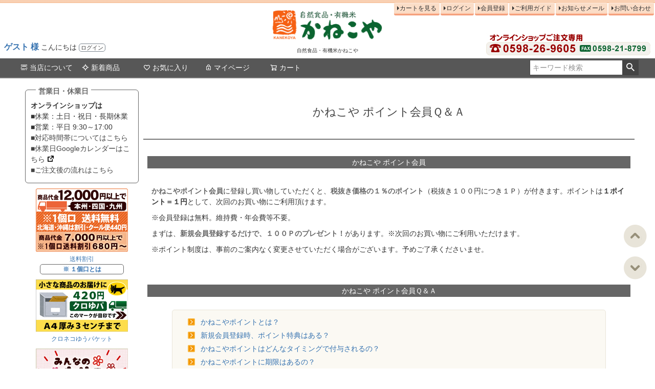

--- FILE ---
content_type: text/html;charset=UTF-8
request_url: https://www.e-kanekoya.com/f/point-guide.htm
body_size: 20472
content:
<!DOCTYPE html>
<html lang="ja"><head>
  <meta charset="UTF-8">
  
  <title>かねこや ポイント会員Ｑ＆Ａ | 自然食品・有機米かねこや</title>
  <meta name="viewport" content="width=device-width">


  
  <link rel="stylesheet" href="https://kanekoya.itembox.design/system/fs_style.css?t=20250716043833">
  <link rel="stylesheet" href="https://kanekoya.itembox.design/generate/theme1/fs_theme.css?t=20251106223142">
  <link rel="stylesheet" href="https://kanekoya.itembox.design/generate/theme1/fs_original.css?t=20251106223142">
  
  
  
  
  
  
  <script>
    window._FS=window._FS||{};_FS.val={"tiktok":{"enabled":false,"pixelCode":null},"recaptcha":{"enabled":false,"siteKey":null},"clientInfo":{"memberId":"guest","fullName":"ゲスト","lastName":"","firstName":"ゲスト","nickName":"ゲスト","stageId":"","stageName":"","subscribedToNewsletter":"false","loggedIn":"false","totalPoints":"","activePoints":"","pendingPoints":"","purchasePointExpiration":"","specialPointExpiration":"","specialPoints":"","pointRate":"","companyName":"","membershipCardNo":"","wishlist":"","prefecture":""},"enhancedEC":{"ga4Dimensions":{"userScope":{"stage":"{@ member.stage_order @}","login":"{@ member.logged_in @}"}},"amazonCheckoutName":"Amazon Pay","measurementId":"G-RLF0NED357","trackingId":"UA-3986139-1","dimensions":{"dimension1":{"key":"log","value":"{@ member.logged_in @}"},"dimension2":{"key":"mem","value":"{@ member.stage_order @}"}}},"shopKey":"kanekoya","device":"PC","cart":{"stayOnPage":false}};
  </script>
  
  <script src="/shop/js/webstore-nr.js?t=20250716043833"></script>
  <script src="/shop/js/webstore-vg.js?t=20250716043833"></script>
  
  
  
  
  
  
  
    <script type="text/javascript" >
      document.addEventListener('DOMContentLoaded', function() {
        _FS.CMATag('{"fs_member_id":"{@ member.id @}","fs_page_kind":"custom","fs_custom_url":"point-guide.htm"}')
      })
    </script>
  
  
  <!-- **OGPタグ（フリーパーツ）↓↓ -->
<meta property="og:title" content="かねこや ポイント会員Ｑ＆Ａ | 自然食品・有機米かねこや">
<meta property="og:type" content="website">
<meta property="og:url" content="https://www.e-kanekoya.com/f/point-guide.htm">
<meta property="og:image" content="">
<meta property="og:site_name" content="自然食品・有機米かねこや">
<meta property="og:description" content="">
<!-- **OGPタグ（フリーパーツ）↑↑ -->
<link rel="apple-touch-icon" sizes="75x75" href="https://kanekoya.itembox.design/item/apple-touch-icon.png?t=20251111164449">

<script async src="https://www.googletagmanager.com/gtag/js?id=G-RLF0NED357"></script>


</head>
<body class="fs-body-custom" id="fs_CustomPage">

<div class="fs-l-page">
<header class="fs-l-header">
<div class="fs-l-header__contents">
<div class="fs-l-header__leftContainer">
<div id="drawer_kotei">
<!-- **ドロワーメニューアイコン（フリーパーツ）↓↓ -->
<div class="fs-l-header__drawerOpener">
  <label for="fs_p_ctrlDrawer" class="fs-p-drawerButton fs-p-drawerButton--open">
    <i class="fs-p-drawerButton__icon fs-icon--navCtrl"></i>
    <span class="fs-p-drawerButton__label">メニュー</span>
  </label>
</div>
<!-- **ドロワーメニューアイコン（フリーパーツ）↑↑ -->
</div>
<!-- **ウェルカムメッセージ（フリーパーツ ）↓↓ -->
<div class="fs-l-header__welcomeMsg fs-clientInfo">
  <div class="fs-p-welcomeMsg"><strong><a href="/my/top">{@ member.last_name @} {@ member.first_name @} 様</a></strong></div>
  <div class="fs-p-memberInfo is-loggedIn--{@ member.logged_in @}">
    <span class="fs-p-memberInfo__stage is-staged--{@ member.stage_no @}">{@ member.stage_name @}会員</span>
    <a href="/my/points"><span class="circle-flat">p</span> <span class="fs-p-memberInfo__points has-points--{@ member.total_points @}">{@ member.active_points @}ポイント</span></a></div>
  <div class="welcomeloginLogout">
    <a href="/p/logout" class="fs-p-drawer__loginLogout__logout is-loggedIn--{@ member.logged_in @}">ログアウト</a>
    <span class="hello is-loggedIn--{@ member.logged_in @}">こんにちは <a href="/p/login" class="fs-p-drawer__loginLogout__login is-loggedIn--{@ member.logged_in @}">ログイン</a></spzn>
  </div>
</div>
<!-- **ウェルカムメッセージ（フリーパーツ ）↑↑ -->

</div>
<!-- **ECサイトロゴ（フリーパーツ）↓↓ -->
<div class="fs-l-header__logo">
  <div class="fs-p-logo">
    <a href="https://www.e-kanekoya.com"><img src="https://kanekoya.itembox.design/item/fs_starting/sampleShop_logo.png?t=20251111164449" alt="自然食品・有機米かねこや" class="fs-p-logo__image"></a>
    <p class="fs-p-logo__lead">自然食品・有機米かねこや</p>
  </div>
</div>
<!-- **ECサイトロゴ（フリーパーツ）↑↑ -->
<div class="fs-l-header__utility">
<nav class="fs-p-headerUtilityMenu">
<ul class="fs-p-headerUtilityMenu__list fs-clientInfo fs-pt-menu fs-pt-menu--lv1">
<li class="fs-pt-menu__item fs-pt-menu__item--lv1">
<span class="fs-pt-menu__heading fs-pt-menu__heading--lv1">
<a href="https://www.e-kanekoya.com/p/cart" class="fs-pt-menu__link fs-pt-menu__link--lv1">カートを見る</a>
</span>
</li>
<li class="fs-p-headerUtilityMenu__logout is-loggedIn--{@ member.logged_in @} fs-pt-menu__item fs-pt-menu__item--lv1">
<span class="fs-pt-menu__heading fs-pt-menu__heading--lv1">
<a href="/p/logout" class="fs-pt-menu__link fs-pt-menu__link--lv1">ログアウト</a>
</span>
</li>
<li class="fs-p-headerUtilityMenu__login is-loggedIn--{@ member.logged_in @} fs-pt-menu__item fs-pt-menu__item--lv1">
<span class="fs-pt-menu__heading fs-pt-menu__heading--lv1">
<a href="/p/login" class="fs-pt-menu__link fs-pt-menu__link--lv1">ログイン</a>
</span>
</li>
<li class="fs-p-headerUtilityMenu__register is-loggedIn--{@ member.logged_in @} fs-pt-menu__item fs-pt-menu__item--lv1">
<span class="fs-pt-menu__heading fs-pt-menu__heading--lv1">
<a href="/p/register" class="fs-pt-menu__link fs-pt-menu__link--lv1">会員登録</a>
</span>
</li>
<li class="fs-pt-menu__item fs-pt-menu__item--lv1">
<span class="fs-pt-menu__heading fs-pt-menu__heading--lv1">
<a href="/f/guide" class="fs-pt-menu__link fs-pt-menu__link--lv1">ご利用ガイド</a>
</span>
</li>
<li class="fs-pt-menu__item fs-pt-menu__item--lv1">
<span class="fs-pt-menu__heading fs-pt-menu__heading--lv1">
<a href="/p/newsletter/subscribe" class="fs-pt-menu__link fs-pt-menu__link--lv1">お知らせメール</a>
</span>
</li>
<li class="fs-pt-menu__item fs-pt-menu__item--lv1">
<span class="fs-pt-menu__heading fs-pt-menu__heading--lv1">
<a href="/f/tm_contact.htm" class="fs-pt-menu__link fs-pt-menu__link--lv1">お問い合わせ</a>
</span>
</li>
</ul>

</nav>
<!-- **電話注文バナー（フリーパーツ） ↓↓ -->
<div class="fs-p-phoneOrder">
<img src="https://kanekoya.itembox.design/item/contact.gif?t=20251111164449" alt="お電話注文0598-26-9605">
  <!--<span class="fs-p-phoneOrder__phoneLabel">電話注文</span>
  <span class="fs-p-phoneOrder__phoneNum">0598-26-9605</span>
  <span class="fs-p-phoneOrder__addition">（平日 9:30〜18:30)</span>
  <span class="fs-p-phoneOrder__phoneLabel">FAX</span>
  <span class="fs-p-phoneOrder__phoneNum">0598-21-9596</span>-->
</div>
<!-- **電話注文バナー（フリーパーツ） ↑↑ -->

</div>

</div>
<!-- **ヘッダーナビゲーション（フリーパーツ）↓↓ -->
<div class="fs-p-headerNavBar">
  <nav class="fs-p-headerNavigation" id="fs_p_headerNavigation">
    <ul class="fs-p-headerNavigation__list">
      <li class="fs-p-headerNavigation__listItem">
        <a href="/f/tm_kanekoya" class="fs-p-headerNavigation__link"><i class="fs-icon--accountStore"></i>当店について</a>
      </li>
      <li class="fs-p-headerNavigation__listItem">
        <a href="https://www.e-kanekoya.com/c/gr26" class="fs-p-headerNavigation__link"><i class="fs-icon--newProduct"></i>新着商品</a>
      </li>
      <!--<li class="fs-p-headerNavigation__listItem">
        <a href="/c/gr2" class="fs-p-headerNavigation__link"><i class="fs-icon--productList"></i>商品一覧</a>
      </li>-->
      <li class="fs-p-headerNavigation__listItem">
        <a href="/my/wishlist" class="fs-p-headerNavigation__link"><i class="fs-icon--heartOutline"></i>お気に入り</a>
      </li>
      <li class="fs-p-headerNavigation__listItem">
        <a href="/my/top" class="fs-p-headerNavigation__link"><i class="fs-icon--mypage"></i>マイページ</a>
      </li>
      <li class="fs-p-headerNavigation__listItem">
        <a href="/p/cart" class="fs-p-headerNavigation__viewCartButton fs-p-headerNavigation__link">
          <i class="fs-icon--cart"></i>
          <span class="fs-p-headerNavigation__viewCartButton__label">カート</span>
          <span class="fs-p-cartItemNumber fs-client-cart-count fs-clientInfo"></span>
        </a>
      </li>
    </ul>
    <div class="fs-p-headerNavigation__search fs-p-searchForm">
      <form action="/p/search" method="get">
        <span class="fs-p-searchForm__inputGroup fs-p-inputGroup">
          <input type="text" name="keyword" maxlength="1000" placeholder="キーワード検索" class="fs-p-searchForm__input fs-p-inputGroup__input">
          <button type="submit" class="fs-p-searchForm__button fs-p-inputGroup__button">検索</button>
        </span>
      </form>
    </div>
  </nav>
</div>
<script type="application/ld+json">
{
  "@context": "http://schema.org",
  "@type": "WebSite",
  "url": "https://www.e-kanekoya.com",
  "potentialAction": {
    "@type": "SearchAction",
    "target": "https://www.e-kanekoya.com/p/search?keyword={search_term_string}",
    "query-input": "required name=search_term_string"
  }
}
</script>
<!-- **ヘッダーナビゲーション（フリーパーツ） ↑↑ -->

</header>
<main class="fs-l-main"><!-- **ドロワーメニュー制御用隠しチェックボックス（フリーパーツ） ↓↓ -->
<input type="checkbox" name="ctrlDrawer" value="" style="display:none;" id="fs_p_ctrlDrawer" class="fs-p-ctrlDrawer">
<!-- **ドロワーメニュー制御用隠しチェックボックス（フリーパーツ） ↑↑ -->
<aside class="fs-p-drawer fs-l-sideArea">
<!-- **ドロワーメニュー上部 （フリーパーツ） ↓↓ -->
<div class="fs-p-drawer__buttonContainer">
  <label for="fs_p_ctrlDrawer" class="fs-p-drawer__button fs-p-drawerButton fs-p-drawerButton--close">
    <i class="fs-p-drawerButton__icon fs-icon--close"></i>
    <span class="fs-p-drawerButton__label">close</span>
  </label>
</div>
<div class="fs-clientInfo">
  <div class="fs-p-drawer__welcomeMsg">
    <div class="fs-p-welcomeMsg">{@ member.last_name @} {@ member.first_name @} 様こんにちは</div>
    <div class="fs-p-memberInfo is-loggedIn--{@ member.logged_in @}">
      <!-- <span class="fs-p-memberInfo__rank">{@ member.stage_name @}会員</span> -->
      <span class="circle-flat">p</span> <span class="fs-p-memberInfo__points">{@ member.active_points @}ポイント</span>
    </div>
  </div>
  <div class="fs-p-drawer__loginLogout">
    <a href="/p/logout" class="fs-p-drawer__loginLogout__logout is-loggedIn--{@ member.logged_in @}">ログアウト</a>
    <a href="/p/login" class="fs-p-drawer__loginLogout__login is-loggedIn--{@ member.logged_in @}">ログイン</a>
  </div>
</div>
<!--<h2 class="fs-p-drawer__heading">Category</h2>-->
<!-- **ドロワーメニュー上部 （フリーパーツ）↑↑ -->
<!-- **PayPay（フリーパーツ）↓↓ -->
<!--<div><ul class="bannerList">
<li>
<a href="https://kanekoya.itembox.design/item/2PJ_300x300_2x.png?t=20251111164449"><img src="" alt="PayPayキャンペーン"><br>
<SPAN STYLE="FONT-SIZE : 1em;">PayPayジャンボ</span></a></li>
</ul></div>-->
<!-- **PayPay（フリーパーツ）↑↑ -->
<div class="box5-2">
<div class="box-title">営業日・休業日</div>
<p><strong>オンラインショップは</strong><br>
■休業：土日・祝日・長期休業<br>
■営業：平日 9:30～17:00<br>
<a href="/f/guide#eigyoubi">■対応時間帯についてはこちら</a><br>
<a href="https://calendar.google.com/calendar/embed?src=dad8e3ef6efbeb4f7b6056311241d19b4e5c3ec0fd562685a88d18b217eac2e7%40group.calendar.google.com&ctz=Asia%2FTokyo&color=%23A79B8E&showTz=0&showTabs=0&showCalendars=0" target="_blank">■休業日Googleカレンダーはこちら</a><br>
<a href="https://www.e-kanekoya.com/f/guide#gotyumon_flow">■ご注文後の流れはこちら</a></p>
</div>
<div><ul class="bannerList">
<!-- **サイドPC_PayPay（フリーパーツ）↓↓ -->
<!--<li><a href="https://kanekoya.itembox.design/item/paypay_640x240.png?t=20251111164449"><img src="https://kanekoya.itembox.design/item/paypay_640x240.png?t=20251111164449" alt="PayPayキャンペーン"></a></li>-->
<!-- **サイドPC_PayPay（フリーパーツ）↑↑ -->
<li><a href="#footer_kaiin"><img src="https://kanekoya.itembox.design/item/bnr-ptp_5000_.gif?t=20251111164449" alt="商品代金に応じ送料割引"><br>送料割引</a><br>
<p class="memo_ss"><strong class="memo_s"><a href="https://www.e-kanekoya.com/p/about/shipping-payment#kuchisuu">※ １個口とは</a></strong></p></li>
<li><a href="/p/search?tag=%E3%83%8D%E3%82%B3%E3%83%9D%E3%82%B9"><img src="https://kanekoya.itembox.design/item/nekopos-180-102.gif?t=20251111164449" alt="ネコポスでお届け"><br>クロネコゆうパケット</a></li>
<!--<li><a href="/c/gr1/gr1-1/genmai/2510622999999"><img src="https://kanekoya.itembox.design/item/bnr-chikara_180.jpg?t=20251111164449" alt="有機ちから米"></a></li>-->
<li><a href="/c/okashi"><img src="https://kanekoya.itembox.design/item/oyatsu2-180.gif?t=20251111164449" alt="みんなのおやつ"><br>お菓子（みんなのおやつ）</a></li>
<li><a href="/c/gr11/gr11-9/okashi-catalog"><img loading="lazy" src="https://kanekoya.itembox.design/item/bnr-catalog_demand.jpg?t=20251111164449" alt="保育園様幼稚園様にも人気のお菓子カタログ請求"><br>お菓子カタログ請求</a></li>

<!--<li><a href="/f/search?keyword=">詳細検索</a></li>-->
<li><a href="/c/gr26"><img src="https://kanekoya.itembox.design/item/new.gif?t=20251111164449" alt="新商品"><br>新登場</a></li>
<li><a href="/c/gr32"><img src="https://kanekoya.itembox.design/item/zaiko-sale.gif?t=20251111164449" alt="お買い得品"><br>お買い得品</a></li>
<li><a href="/c/spot/spot_now"><img src="https://kanekoya.itembox.design/item/spot.gif?t=20251111164449" alt="スポット入荷中"><br>今だけスポット入荷</a></li>
<li><a href="/c/ohsawajapan"><img src="https://kanekoya.itembox.design/item/ohsawa-toriyose-1.gif?t=20251111164449" alt="オーサワジャパン"><br>オーサワジャパン</a></li>
<li><a href="/c/gr3/gr3-3" class="btn btn-tag btn-tag--orange btn-tag--comment"><span>1</span>塩を選ぼう</a></li>
<!--<li><a href="/c/gr3/gr3-12" class="btn btn-tag btn-tag--orange btn-tag--comment"><span>2</span>油を選ぼう</a></li>-->
</ul>
</div>
<ul class="fs-p-sideMenu fs-pt-menu fs-pt-menu--lv1">
<li class="fs-pt-menu__item fs-pt-menu__item--lv1 fs-pt_menu__item--gr26">
<span class="fs-pt-menu__heading fs-pt-menu__heading--lv1">
<a href="/f/tm_contact.htm" class="fs-pt-menu__link fs-pt-menu__link--lv1">お問い合わせ</a>
</span>
</li>
<li class="fs-pt-menu__item fs-pt-menu__item--lv1 fs-pt_menu__item--gr26">
<span class="fs-pt-menu__heading fs-pt-menu__heading--lv1">
<a href="https://www.e-kanekoya.com/" class="fs-pt-menu__link fs-pt-menu__link--lv1">HOME</a>
</span>
</li>
<li class="fs-pt-menu__item fs-pt-menu__item--lv1 fs-pt_menu__item--gr26">
<span class="fs-pt-menu__heading fs-pt-menu__heading--lv1">
<a href="/c/okashi" class="fs-pt-menu__link fs-pt-menu__link--lv1">お菓子（みんなのおやつ）</a>
</span>
</li>
<li class="fs-pt-menu__item fs-pt-menu__item--lv1 fs-pt_menu__item--gr26">
<span class="fs-pt-menu__heading fs-pt-menu__heading--lv1">
<a href="/c/ohsawajapan" class="fs-pt-menu__link fs-pt-menu__link--lv1">オーサワジャパン</a>
</span>
</li>
<li class="fs-pt-menu__item fs-pt-menu__item--lv1 fs-pt_menu__item--gr26">
<span class="fs-pt-menu__heading fs-pt-menu__heading--lv1">
<a href="/c/alishan" class="fs-pt-menu__link fs-pt-menu__link--lv1">アリサン</a>
</span>
</li>
<!--<li class="fs-pt-menu__item fs-pt-menu__item--lv1 fs-pt_menu__item--gr26">
<span class="fs-pt-menu__heading fs-pt-menu__heading--lv1">
<a href="/c/gr30" class="fs-pt-menu__link fs-pt-menu__link--lv1">冷凍食品</a>
</span>
</li>-->
<li class="fs-pt-menu__item fs-pt-menu__item--lv1 fs-pt_menu__item--gr26">
<span class="fs-pt-menu__heading fs-pt-menu__heading--lv1">
<a href="/c/spot/spot_now" class="fs-pt-menu__link fs-pt-menu__link--lv1">今だけスポット入荷</a>
</span>
</li>
<li class="fs-pt-menu__item fs-pt-menu__item--lv1 fs-pt_menu__item--gr26">
<span class="fs-pt-menu__heading fs-pt-menu__heading--lv1">
<a href="/p/search?tag=%E3%83%8D%E3%82%B3%E3%83%9D%E3%82%B9" class="fs-pt-menu__link fs-pt-menu__link--lv1">クロゆパ420円でお届け</a>
</span>
</li>
<li class="fs-pt-menu__item fs-pt-menu__item--lv1 fs-pt_menu__item--gr26">
<span class="fs-pt-menu__heading fs-pt-menu__heading--lv1">
<a href="/c/gr25" class="fs-pt-menu__link fs-pt-menu__link--lv1">季節商品</a>
</span>
</li>
<li class="fs-pt-menu__item fs-pt-menu__item--lv1 fs-pt_menu__item--gr26">
<span class="fs-pt-menu__heading fs-pt-menu__heading--lv1">
<a href="/c/gift-wrapping" class="fs-pt-menu__link fs-pt-menu__link--lv1">ギフト包装</a>
</span>
</li>
</ul>
<!--<h2 class="fs-p-drawer__heading">Category</h2>-->
<!-- **ドロワーメニュー上部 （フリーパーツ）↑↑ -->
<h2 class="fs-p-drawer__heading">Category</h2>
<!-- **ドロワーメニュー上部 （フリーパーツ）↑↑ -->
<ul class="fs-p-sideMenu fs-pt-menu fs-pt-menu--lv1">

<li class="fs-pt-menu__item fs-pt-menu__item--lv1 fs-pt_menu__item--okashi">
<span class="fs-pt-menu__heading fs-pt-menu__heading--lv1">
<a href="/c/okashi" class="fs-pt-menu__link fs-pt-menu__link--lv1">お菓子</a>
</span>
</li>


<li class="fs-pt-menu__item fs-pt-menu__item--lv1 fs-pt_menu__item--gr26">
<span class="fs-pt-menu__heading fs-pt-menu__heading--lv1">
<a href="/c/gr26" class="fs-pt-menu__link fs-pt-menu__link--lv1">新着商品</a>
</span>
</li>


<li class="fs-pt-menu__item fs-pt-menu__item--lv1 fs-pt_menu__item--gr32">
<span class="fs-pt-menu__heading fs-pt-menu__heading--lv1">
<a href="/c/gr32" class="fs-pt-menu__link fs-pt-menu__link--lv1">お買い得品</a>
</span>
</li>


<li class="fs-pt-menu__item fs-pt-menu__item--lv1 fs-pt_menu__item--spot">
<span class="fs-pt-menu__heading fs-pt-menu__heading--lv1">
<a href="/c/spot" class="fs-pt-menu__link fs-pt-menu__link--lv1">旬のおすすめ・イチ押し</a>
</span>
</li>


<li class="fs-pt-menu__item fs-pt-menu__item--lv1 fs-pt_menu__item--gr25">
<span class="fs-pt-menu__heading fs-pt-menu__heading--lv1">
<a href="/c/gr25" class="fs-pt-menu__link fs-pt-menu__link--lv1">季節商品</a>
</span>
</li>


<li class="fs-pt-menu__item fs-pt-menu__item--lv1 fs-pt_menu__item--gr1">
<span class="fs-pt-menu__heading fs-pt-menu__heading--lv1">
<a href="/c/gr1" class="fs-pt-menu__link fs-pt-menu__link--lv1">米・雑穀・麦・豆</a>
</span>
</li>


<li class="fs-pt-menu__item fs-pt-menu__item--lv1 fs-pt_menu__item--gr2-1">
<span class="fs-pt-menu__heading fs-pt-menu__heading--lv1">
<a href="/c/gr2-1" class="fs-pt-menu__link fs-pt-menu__link--lv1">粉類</a>
</span>
</li>


<li class="fs-pt-menu__item fs-pt-menu__item--lv1 fs-pt_menu__item--gr2">
<span class="fs-pt-menu__heading fs-pt-menu__heading--lv1">
<a href="/c/gr2" class="fs-pt-menu__link fs-pt-menu__link--lv1">麺類</a>
</span>
</li>


<li class="fs-pt-menu__item fs-pt-menu__item--lv1 fs-pt_menu__item--gr3">
<span class="fs-pt-menu__heading fs-pt-menu__heading--lv1">
<a href="/c/gr3" class="fs-pt-menu__link fs-pt-menu__link--lv1">調味料・調味ソース</a>
</span>
</li>


<li class="fs-pt-menu__item fs-pt-menu__item--lv1 fs-pt_menu__item--gr5">
<span class="fs-pt-menu__heading fs-pt-menu__heading--lv1">
<a href="/c/gr5" class="fs-pt-menu__link fs-pt-menu__link--lv1">加工食品</a>
</span>
</li>


<li class="fs-pt-menu__item fs-pt-menu__item--lv1 fs-pt_menu__item--gr7">
<span class="fs-pt-menu__heading fs-pt-menu__heading--lv1">
<a href="/c/gr7" class="fs-pt-menu__link fs-pt-menu__link--lv1">インスタント惣菜</a>
</span>
</li>


<li class="fs-pt-menu__item fs-pt-menu__item--lv1 fs-pt_menu__item--gr8">
<span class="fs-pt-menu__heading fs-pt-menu__heading--lv1">
<a href="/c/gr8" class="fs-pt-menu__link fs-pt-menu__link--lv1">ドリンク</a>
</span>
</li>


<li class="fs-pt-menu__item fs-pt-menu__item--lv1 fs-pt_menu__item--gr10">
<span class="fs-pt-menu__heading fs-pt-menu__heading--lv1">
<a href="/c/gr10" class="fs-pt-menu__link fs-pt-menu__link--lv1">健康・機能性食品</a>
</span>
</li>


<li class="fs-pt-menu__item fs-pt-menu__item--lv1 fs-pt_menu__item--gr11">
<span class="fs-pt-menu__heading fs-pt-menu__heading--lv1">
<a href="/c/gr11" class="fs-pt-menu__link fs-pt-menu__link--lv1">化粧品・日用雑貨</a>
</span>
</li>


<li class="fs-pt-menu__item fs-pt-menu__item--lv1 fs-pt_menu__item--gr13">
<span class="fs-pt-menu__heading fs-pt-menu__heading--lv1">
<a href="/c/gr13" class="fs-pt-menu__link fs-pt-menu__link--lv1">アレルギー対応商品</a>
</span>
</li>


<li class="fs-pt-menu__item fs-pt-menu__item--lv1 fs-pt_menu__item--gluten-free">
<span class="fs-pt-menu__heading fs-pt-menu__heading--lv1">
<a href="/c/gluten-free" class="fs-pt-menu__link fs-pt-menu__link--lv1">グルテンフリー</a>
</span>
</li>


<li class="fs-pt-menu__item fs-pt-menu__item--lv1 fs-pt_menu__item--rolling-stock">
<span class="fs-pt-menu__heading fs-pt-menu__heading--lv1">
<a href="/c/rolling-stock" class="fs-pt-menu__link fs-pt-menu__link--lv1">ローリングストック</a>
</span>
</li>


<li class="fs-pt-menu__item fs-pt-menu__item--lv1 fs-pt_menu__item--gr30">
<span class="fs-pt-menu__heading fs-pt-menu__heading--lv1">
<a href="/c/gr30" class="fs-pt-menu__link fs-pt-menu__link--lv1">冷凍食品</a>
</span>
</li>


<li class="fs-pt-menu__item fs-pt-menu__item--lv1 fs-pt_menu__item--reizou">
<span class="fs-pt-menu__heading fs-pt-menu__heading--lv1">
<a href="/c/reizou" class="fs-pt-menu__link fs-pt-menu__link--lv1">冷蔵食品</a>
</span>
</li>


<li class="fs-pt-menu__item fs-pt-menu__item--lv1 fs-pt_menu__item--gift-wrapping">
<span class="fs-pt-menu__heading fs-pt-menu__heading--lv1">
<a href="/c/gift-wrapping" class="fs-pt-menu__link fs-pt-menu__link--lv1">ギフト包装</a>
</span>
</li>


<li class="fs-pt-menu__item fs-pt-menu__item--lv1 fs-pt_menu__item--otoriyose">
<span class="fs-pt-menu__heading fs-pt-menu__heading--lv1">
<a href="/c/otoriyose" class="fs-pt-menu__link fs-pt-menu__link--lv1">お時間をいただく お取り寄せ品</a>
</span>
</li>


<li class="fs-pt-menu__item fs-pt-menu__item--lv1 fs-pt_menu__item--mie-shizensyokuhin">
<span class="fs-pt-menu__heading fs-pt-menu__heading--lv1">
<a href="/c/mie-shizensyokuhin" class="fs-pt-menu__link fs-pt-menu__link--lv1">三重のおいしい自然食品</a>
</span>
</li>


<li class="fs-pt-menu__item fs-pt-menu__item--lv1 fs-pt_menu__item--ohsawajapan">
<span class="fs-pt-menu__heading fs-pt-menu__heading--lv1">
<a href="/c/ohsawajapan" class="fs-pt-menu__link fs-pt-menu__link--lv1">オーサワジャパン</a>
</span>
</li>


<li class="fs-pt-menu__item fs-pt-menu__item--lv1 fs-pt_menu__item--alishan">
<span class="fs-pt-menu__heading fs-pt-menu__heading--lv1">
<a href="/c/alishan" class="fs-pt-menu__link fs-pt-menu__link--lv1">アリサン</a>
</span>
</li>


<li class="fs-pt-menu__item fs-pt-menu__item--lv1 fs-pt_menu__item--gr11-11">
<span class="fs-pt-menu__heading fs-pt-menu__heading--lv1">
<a href="/c/gr11-11" class="fs-pt-menu__link fs-pt-menu__link--lv1">シャボン玉石けん</a>
</span>
</li>


<li class="fs-pt-menu__item fs-pt-menu__item--lv1 fs-pt_menu__item--pax">
<span class="fs-pt-menu__heading fs-pt-menu__heading--lv1">
<a href="/c/pax" class="fs-pt-menu__link fs-pt-menu__link--lv1">パックス（太陽油脂）</a>
</span>
</li>


<li class="fs-pt-menu__item fs-pt-menu__item--lv1 fs-pt_menu__item--lima">
<span class="fs-pt-menu__heading fs-pt-menu__heading--lv1">
<a href="/c/lima" class="fs-pt-menu__link fs-pt-menu__link--lv1">リマ化粧品（プリマール）</a>
</span>
</li>


<li class="fs-pt-menu__item fs-pt-menu__item--lv1 fs-pt_menu__item--gr28">
<span class="fs-pt-menu__heading fs-pt-menu__heading--lv1">
<a href="/c/gr28" class="fs-pt-menu__link fs-pt-menu__link--lv1">創健社</a>
</span>
</li>


<li class="fs-pt-menu__item fs-pt-menu__item--lv1 fs-pt_menu__item--gr29">
<span class="fs-pt-menu__heading fs-pt-menu__heading--lv1">
<a href="/c/gr29" class="fs-pt-menu__link fs-pt-menu__link--lv1">ムソー</a>
</span>
</li>


<li class="fs-pt-menu__item fs-pt-menu__item--lv1 fs-pt_menu__item--uminosei">
<span class="fs-pt-menu__heading fs-pt-menu__heading--lv1">
<a href="/c/uminosei" class="fs-pt-menu__link fs-pt-menu__link--lv1">海の精</a>
</span>
</li>


<li class="fs-pt-menu__item fs-pt-menu__item--lv1 fs-pt_menu__item--takakura">
<span class="fs-pt-menu__heading fs-pt-menu__heading--lv1">
<a href="/c/takakura" class="fs-pt-menu__link fs-pt-menu__link--lv1">Takakura</a>
</span>
</li>


<li class="fs-pt-menu__item fs-pt-menu__item--lv1 fs-pt_menu__item--taikou">
<span class="fs-pt-menu__heading fs-pt-menu__heading--lv1">
<a href="/c/taikou" class="fs-pt-menu__link fs-pt-menu__link--lv1">タイコウ</a>
</span>
</li>


<li class="fs-pt-menu__item fs-pt-menu__item--lv1 fs-pt_menu__item--nendo">
<span class="fs-pt-menu__heading fs-pt-menu__heading--lv1">
<a href="/c/nendo" class="fs-pt-menu__link fs-pt-menu__link--lv1">ねんど</a>
</span>
</li>


<li class="fs-pt-menu__item fs-pt-menu__item--lv1 fs-pt_menu__item--itsuki">
<span class="fs-pt-menu__heading fs-pt-menu__heading--lv1">
<a href="/c/itsuki" class="fs-pt-menu__link fs-pt-menu__link--lv1">樹商事</a>
</span>
</li>


<li class="fs-pt-menu__item fs-pt-menu__item--lv1 fs-pt_menu__item--tarunoaji">
<span class="fs-pt-menu__heading fs-pt-menu__heading--lv1">
<a href="/c/tarunoaji" class="fs-pt-menu__link fs-pt-menu__link--lv1">樽の味</a>
</span>
</li>


<li class="fs-pt-menu__item fs-pt-menu__item--lv1 fs-pt_menu__item--eikokuya">
<span class="fs-pt-menu__heading fs-pt-menu__heading--lv1">
<a href="/c/eikokuya" class="fs-pt-menu__link fs-pt-menu__link--lv1">えいこく屋</a>
</span>
</li>


<li class="fs-pt-menu__item fs-pt-menu__item--lv1 fs-pt_menu__item--taiyou-syokuhin">
<span class="fs-pt-menu__heading fs-pt-menu__heading--lv1">
<a href="/c/taiyou-syokuhin" class="fs-pt-menu__link fs-pt-menu__link--lv1">太陽食品（はとむぎ・板藍根）</a>
</span>
</li>


<li class="fs-pt-menu__item fs-pt-menu__item--lv1 fs-pt_menu__item--jaffmac">
<span class="fs-pt-menu__heading fs-pt-menu__heading--lv1">
<a href="/c/jaffmac" class="fs-pt-menu__link fs-pt-menu__link--lv1">ジャフマック</a>
</span>
</li>


<li class="fs-pt-menu__item fs-pt-menu__item--lv1 fs-pt_menu__item--uchino">
<span class="fs-pt-menu__heading fs-pt-menu__heading--lv1">
<a href="/c/uchino" class="fs-pt-menu__link fs-pt-menu__link--lv1">うちのや（ウチノ）</a>
</span>
</li>


<li class="fs-pt-menu__item fs-pt-menu__item--lv1 fs-pt_menu__item--hishiwa">
<span class="fs-pt-menu__heading fs-pt-menu__heading--lv1">
<a href="/c/hishiwa" class="fs-pt-menu__link fs-pt-menu__link--lv1">ひしわ</a>
</span>
</li>


<li class="fs-pt-menu__item fs-pt-menu__item--lv1 fs-pt_menu__item--arimoto">
<span class="fs-pt-menu__heading fs-pt-menu__heading--lv1">
<a href="/c/arimoto" class="fs-pt-menu__link fs-pt-menu__link--lv1">アリモト</a>
</span>
</li>


<li class="fs-pt-menu__item fs-pt-menu__item--lv1 fs-pt_menu__item--kenko-foods">
<span class="fs-pt-menu__heading fs-pt-menu__heading--lv1">
<a href="/c/kenko-foods" class="fs-pt-menu__link fs-pt-menu__link--lv1">健康フーズ</a>
</span>
</li>


<li class="fs-pt-menu__item fs-pt-menu__item--lv1 fs-pt_menu__item--limanatural">
<span class="fs-pt-menu__heading fs-pt-menu__heading--lv1">
<a href="/c/limanatural" class="fs-pt-menu__link fs-pt-menu__link--lv1">リマナチュラル</a>
</span>
</li>


<li class="fs-pt-menu__item fs-pt-menu__item--lv1 fs-pt_menu__item--sekken-hyakka">
<span class="fs-pt-menu__heading fs-pt-menu__heading--lv1">
<a href="/c/sekken-hyakka" class="fs-pt-menu__link fs-pt-menu__link--lv1">石けん百貨</a>
</span>
</li>

</ul>

<div><ul class="bannerList">
<li><a href="/c/mie-shizensyokuhin"><img loading="lazy" src="https://kanekoya.itembox.design/item/bnr-mie.gif" alt="三重のおいしい自然食品"></a><br>
		      三重県発おいしい自然食品</li>
<li><a href="/c/gr3/gr3-12/amani-oil/0055358114008"><img loading="lazy" src="https://kanekoya.itembox.design/item/bnr-flax_oil.jpg" alt="フラックスオイル 亜麻仁油"></a><br>
オメガ３アルファリノレン酸が豊富</li>
<li><a href="/c/gr10/gr10-5/manuka-honey/9421902361005"><img loading="lazy" src="https://kanekoya.itembox.design/item/180-manuka.gif" alt="ニュージーランド産マヌカハニー"></a><br>
クセなく食べやすいフレッシュ蜂蜜</li>
<!--<li><a href="http://www.e-kanekoya.com/fs/kanekoya/c/alishan"><img loading="lazy" src="https://kanekoya.itembox.design/item/m-alishan-180-71.gif" alt="アリサン" width="180" height="71"></a></li>
<li><a href="http://www.e-kanekoya.com/fs/kanekoya/c/gr11-11"><img loading="lazy" src="https://kanekoya.itembox.design/item/m-shabon-180-71.gif" alt="シャボン玉石けん" width="180" height="71"></a></li>-->
<!--<li><a href="/c/gr26"><img src="https://kanekoya.itembox.design/item/new.gif?t=20251111164449" alt="新商品"></a></li>
<li><a href="/c/gr32"><img src="https://kanekoya.itembox.design/item/zaiko-sale.gif?t=20251111164449" alt="お買い得品"></a></li>
<li><a href="/c/spot"><img src="https://kanekoya.itembox.design/item/spot.gif?t=20251111164449" alt="スポット入荷中"></a></li>
<li><a href="/c/ohsawajapan"><img src="https://kanekoya.itembox.design/item/ohsawa-toriyose-1.gif?t=20251111164449" alt="オーサワジャパン"></a></li>-->
<!--<li><a href="/c/gr11/gr11-9/book-3"><img loading="lazy" src="https://kanekoya.itembox.design/item/bnr-catalog_demand.jpg?t=20251111164449" alt="カタログ請求"></a></li>-->
 </ul>
</div>
<div class="recipe">
					<h3><a href="https://www.e-kanekoya.com/blog"><img src="https://kanekoya.itembox.design/item/title-recipe.gif?t=20251111164449" alt="かねこや おいしい健康"></a></h3>
				  <p class="photo"><a href="https://www.e-kanekoya.com/blog"><img src="https://kanekoya.itembox.design/item/photo-recipe.jpg?t=20251111164449" alt=""></a></p>
					<div class="inner">
						<h4><img src="https://kanekoya.itembox.design/item/st-recipe.gif?t=20251111164449" alt="安心食材レシピ"></h4>
						<p>当店の自然食品やアレルギー対応食品を使った<a href="https://www.e-kanekoya.com/blog">お料理レシピ</a>をブログでご紹介しています。</p>
					</div>
				  <br class="clear">
</div>


<div id="fax_order">
<div class="fax">
<p class="pdf"><a href="https://kanekoya.itembox.design/item/tm_order_fax.pdf?t=20251111164449" target=”_blank”>PDF</a></p>
<p class="excel"><a href="https://kanekoya.itembox.design/item/tm_order_fax.xlsx?t=20251111164449" target=”_blank”>EXCEL</a></p>
</div>
</div>
<div class="bannerList">
<div class="fs-p-banner fs-p-banner--postage">
  <a href="/f/tm_kanekoya" class="fs-p-banner__link">
    <span class="fs-p-banner__label">当店について</span></span>
  </a>
</div>

<div class="fs-p-banner fs-p-banner--Gide">
  <a href="/f/guide" class="fs-p-banner__link"><span class="fs-p-banner__label">　はじめての方へ　<span class="fs-p-banner__label--emphasis">ご利用ガイド</span></span></a>
</div>

<div class="fs-p-banner fs-p-banner--postage">
  <a href="/p/about/shipping-payment" class="fs-p-banner__link">
    <span class="fs-p-banner__label">送料とお支払い方法について</span></span>
  </a>
</div>

<div class="fs-p-banner fs-p-banner--postage">
  <a href="/f/shopping-guide" class="fs-p-banner__link">
    <span class="fs-p-banner__label">クロネコゆうパケット他</span></span>
  </a>
</div>

<div class="fs-p-banner fs-p-banner--postage">
  <a href="/f/shoplist" class="fs-p-banner__link">
    <span class="fs-p-banner__label">店舗紹介</span></span>
  </a>
</div>

<div class="fs-p-banner fs-p-banner--postage">
  <a href="/p/cart#tentou_shiharai" class="fs-p-banner__link">
    <span class="fs-p-banner__label">店頭支払い・店頭受け取り</span></span>
  </a>
</div>

<div class="fs-p-banner fs-p-banner--registration">
  <a href="/p/register" class="fs-p-banner__link"><i class="fs-icon--member"></i>
   <span class="fs-p-banner__label--emphasis">ポイント会員登録</span></span>
  </a>
</div>

<!--<p class="imgCenter syokuwa"><a href="/c/okashi">
<img src="https://kanekoya.itembox.design/item/250-150oyatsu2.jpg?t=20251111164449" alt="みんなのおやつ"><br>
お菓子（みんなのおやつ）</a></p>-->

<p class="imgCenter syokuwa"><a href="/f/tm_kanekoya#eat">
<img src="https://kanekoya.itembox.design/item/syokuwaikirumoto420-w.gif?t=20251111164449" alt="自然食品かねこやの取扱商品について"></a></p>
</div>
</aside>
<section class="fs-l-pageMain"><!-- **ページ見出し（フリーパーツ）↓↓ -->
<h1 class="fs-c-heading fs-c-heading--page">かねこや ポイント会員Ｑ＆Ａ</h1>
<!-- **ページ見出し（フリーパーツ）↑↑ -->
<article class="fs-c-documentArticle">
  <h2 class="fs-c-documentArticle__heading">かねこや ポイント会員</h2>
  <section class="fs-c-documentArticle__content">
<p><strong class="mozi_14_666666b">かねこやポイント会員</strong>に登録し買い物していただくと、<span class="mozi_14_666666b"><strong>税抜き価格の１％のポイント</strong></span>（税抜き１００円につき１Ｐ）が付きます。ポイントは<strong>１ポイント＝１円</strong>として、次回のお買い物にご利用頂けます。</p>
<p>※会員登録は無料。維持費・年会費等不要。</p>
<p>まずは、<span class="mozi_14_666666b"><strong>新規会員登録するだけで、１００Ｐのプレゼント！</strong></span>があります。※次回のお買い物にご利用いただけます。</p>
<p>※ポイント制度は、事前のご案内なく変更させていただく場合がございます。予めご了承くださいませ。</p>
  </section>
</article>
<article class="fs-c-documentArticle">
  <h2 class="fs-c-documentArticle__heading">かねこや ポイント会員Ｑ＆Ａ</h2>
  <section class="fs-c-documentArticle__content">
<ul class="pagenavi">
<li><a href="#1">かねこやポイントとは？</a></li>
<li><a href="#10">新規会員登録時、ポイント特典はある？</a></li>
<li><a href="#2">かねこやポイントはどんなタイミングで付与されるの？</a></li>
<li><a href="#3">かねこやポイントに期限はあるの？</a></li>
<li><a href="#4">かねこやポイントの使い方は？</a></li>
<li><a href="#6">電話・ＦＡＸの注文でもポイントが付く？</a></li>
<!--<li><a href="#9"><strong>ご紹介者がいる場合に１００ポイント？</strong></a></li>-->
<li><a href="#9">再ログインできません</a></li>
<li><a href="#7">「お誕生月特典ポイント」とは？</a></li>
<li><a href="#11">松阪市新町にある店舗「かねこやポイントカード」のポイントと合算できる？</a></li>
</ul>
<ul class="pagenavi"><li><a href="#8">必ずお読みください<br>
会員登録、及びかねこやポイント取得・ご利用に関するご注意</a></li>
</ul>
<dl class="point">
<dt>かねこやポイントとは？</dt>
<dd><p>当店の<strong class="mozi_14_666666b">会員となり</strong>お買い物いただくと、<span class="mozi_14_666666b"><strong>税抜き価格の１％のポイント</strong></span>が付きます（税抜き１００円につき１Ｐ）。</p>
<p>※<strong>ポイントにてお支払いいただいた代金分のポイントは付きません</strong>。</p>
<p>※ポイントは１ポイント＝１円として、１ポイント単位で次回のお買い物にご利用頂けます。</p>
<p>※ログインせずにお買い物をしていただいた場合は、ポイントが付きませんし、ご利用もしていただけませんが、<strong>ご連絡いただきましたら、手動にて対応させていただきます</strong>。</p>
<p>※会員登録なしでもお買い物はしていただけますが、ポイントは付きません。</p>
<p>※会員登録は無料です。維持費・年会費等も必要ありません。<a name="10" id="10"></a></p></dd>
<dt>新規会員登録時、ポイント特典はある？</dt>
<dd><p class="bgpink-c">※<strong>新規会員登録 ＆ お買い物（１回目）で１００ポイントのプレゼント♪</strong><br>
  <strong>※次回（２回目以降）のお買い物にご利用いただけます。</strong></p>
<p><strong>※初回登録時のみプレゼント</strong>させていただきます。<br>
  <strong>※重複登録の場合で、既に新規会員登録時の100ポイントをご利用済みの場合は、再度付きません</strong>（付与済みの場合は、ご返却いただきます）。</p>
  <p>※重複登録をご連絡いただきましたら複数の会員登録のポイントを合算させていただきます。</p>
<p><strong>※メール不着、ご利用なし等で、ご連絡させていただけない場合は、新規会員登録を削除させていただきます。</strong></p>
<p>※新規会員登録時の自動返信メールが届かない場合は、ご連絡ください。</p>
<p>※パスワード再設定の際のメールが届かない場合は、ご連絡ください。登録されているメールアドレスに誤りがある場合がございます。</p>
</dd>
</dl>
<dl class="point">
    <dt>かねこやポイントはどんなタイミングで付与されるの？</dt>
    <dd>
      <p>商品を※<strong>ご注文いただいてから、１０日後</strong>に正式に付与されます。それまでの間は、仮付与です。仮付与の間は、お買い物にご利用いただくことができません。（※2017.8.1改訂）<a name="3" id="3"></a></p>
    </dd>
    <dt>かねこやポイントに期限はあるの？</dt>
        <dd><p>通常ポイントの有効期限は、<strong>一番最近のポイント獲得から400日</strong></span>です。（2025.10.18更新）<br>
    400日以内に再度お買い物をしていただくと、その時点から更に400日後へ期限は延びます。<br>
全額ポイント払いでポイント獲得のなかったご注文は、有効期限の更新がされませんのでご注意ください（※ポイントにてお支払いいただいた代金分のポイントは付きません）。<a name="4" id="4"></a></p>
        </dd>
    <dt><span class="mozi_14_6666"></span>かねこやポイントの使い方は？</dt>
    <dd>
      <p>ログインしてお買い物いただくと、ショッピングバスケット内にポイントご使用の有無について、指定していただく個所がございます。</p>
    <p>かねこやポイントは※<strong>１ポイント単位でご利用いただけます</strong>。<a name="6" id="6"></a></p></dd>
    <dt><span class="mozi_14_6666"></span>電話・ＦＡＸの注文でもポイントが付く？</dt>
    <dd>
<p>お電話、ファックスでのご注文の場合もポイントが付きます（＝会員となれます）。但し、<strong>会員になる為には、メールアドレスが必要です</strong>。メールアドレスは、パソコン用でも携帯用でもかまいません。</p>
<p>●<strong>初めてのお買い物が、お電話、またはファックスの場合</strong><br>
    →　<span class="mozi_14_666666b">ご注文の前、または、ご注文後すぐに会員登録をしてください</span>。インターネットで登録していただくか、ファックスで当店まで、必要事項（<strong>お名前とメールアドレス、パスワード</strong>）をお送りください。<br>
    パスワードは、登録完了後変更していただくことが可能です。</p>
<p>●<strong>２回目以降（または会員登録後）の、お電話またはファックスでのご注文の場合</strong><br>
　
  →　ご登録の<span class="mozi_14_666666b"><strong>メールアドレス</strong>をお知らせください</span>。</p>
<p>メールアドレスをお持ちでないお客様は、誠に申し訳ございませんが、システム上、会員となることができません（ポイントが付きません）。ご了承くださいませ。
  <a name="9"></a></p>
<p>※ご注意願います。<br>
<strong>お電話またはファックス</strong>にてご注文いただいた場合は、ポイント加算は手動となります。手動加算の場合、<strong>システム上、ポイント期限の延長ができません</strong>。<br>
大変お手数をお掛けし申し訳ございませんが、<strong>ポイント期限内（最近のお買い物より１年間）にも関わらず、ポイント期限切れと表示される場合は、ご連絡をお願いいたします。期限の修正をさせていただきます。（システム上、期限の延長は、期限が切れた後でないとできない仕組みとなっております。ご協力をお願いいたします。）</strong></p>
    </dd>
  <dt>再ログインできません</dt>
  <dd><p>◎パスワードが分からない方</strong><br>
    会員登録時のパスワードをお忘れの場合は、「<a href="https://c09.future-shop.jp/fs/kanekoya/PasswordReminderEdit.html">パスワード再設定申請フォーム</a>」へ。<br>
    ご登録のメールアドレス宛に、再設定フォーム（URL)をお送りいたします。<br>
    <strong>以下のような場合等、パスワード再設定のメールを受信できない場合はご連絡ください。<br>
    </strong>　①メールアドレスを変更され、旧メールアドレスの受信ができない。<br>
    　②ご登録のメールアドレスに誤りがあるようで「パスワード再設定」のメールが受け取れない。 </p>
    <p><strong>◎ご登録のメールアドレスが分からない方</strong><br>
    メールアドレスをお忘れ、または、登録時に、誤って入力した為に再ログインができない方は、<strong>ＦＡＸ</strong>または、メール（宛先　<a href="ma&#105;&#108;&#116;&#111;&#58;&#107;&#51;&#64;&#101;&#45;&#107;&#97;&#110;&#101;&#107;&#111;&#121;&#97;&#46;&#99;&#111;m?subject=正しいメールアドレスについて">&#107;&#51;&#64;&#101;&#45;&#107;&#97;&#110;&#101;&#107;&#111;&#121;&#97;&#46;&#99;&#111;&#109;</a>　）にて、正しいメールアドレスをご連絡ください。</p>
    <p>ログインしないでお買い物をしていただいた場合は、かねこやポイントが付きません。また、ポイントのご利用もしていただけません。<br>
  尚、<strong>ログインせずにお買い物された旨、ご連絡いただきますと、お調べし、後日ポイントを手動で付与させていただきます</strong>。<a name="7"></a></p></dd>
    <dt>「お誕生月特典ポイント」とは？</dt>
  <dd>
    <p><strong><a name="8"></a>お誕生日</strong>をぜひご登録ください。※お誕生月の<strong>翌月に期限付きポイント・100ポイント</strong>をプレゼントいたします。ポイントは期限付きです。期限内にご利用ください。</p>
  <a name="11"></a></p></dd>
    <dt>松阪市新町にある店舗の「かねこやポイントカード」のポイントと合算できる？「店頭受取り」の場合、ポイントはどうなるの？</dt>
  <dd>
    <p><strong>オンラインショップと店舗では、別々のシステムを使用している為、ポイントの合算はできません。</strong><br>
ポイントのご使用、並びに、付与は、お支払い頂きましたシステム側で可能です。<br>
&nbsp;<br>
（例１）オンラインショップでご注文　⇒　<strong>店舗でお支払い＆商品お受け取り</strong><br>
　・・・・＞　店舗の「かねこやポイントカード」にポイントが付きます。送料不要。オンラインショップのポイントはご使用いただけません。<br>
（例２）オンラインショプでご注文＆お支払い　⇒　<strong>店舗で商品お受け取り</strong><br>
　・・・・＞　オンラインショップにポイントが付きます。送料不要。オンラインショップのポイントのご使用も可能です。<br></p>
    </dl>
  </section>
</article>
<article class="fs-c-documentArticle">
<h2 class="fs-c-documentArticle__heading">会員登録、及びかねこやポイント取得・ご利用に関するご注意</h2>
  <section class="fs-c-documentArticle__content">
<p><strong>※※ 必ずお読み下さい ※※</strong></p>
<p class="indent">会員登録（無料）、及びかねこやポイントのご利用に関しまして以下のご注意をお守りください。会員登録をされた時点で、以下についてご同意頂いたと判断させていただきます。<br>
      <br>
      １．<span class="mozi_14_666666b"><strong>新規会員登録（無料）はお一人様１度</strong></span>とさせていただきます。<br>
      　（※ポイントには期限がございますが、会員には期限がございません。）<br>
      <strong>重複して新規会員登録をされた場合は、プレゼントの100pはご返却いただきます</strong>が、ご注文により獲得されたポイントは合算いたします（※ご本人様のみ）。<br>
      <br>
      ２．ご家族間等で<span class="mozi_14_666666b"><strong>ポイントを合算したり、プレゼントしたりすることはできません</strong></span>。獲得された方のみがご利用いただけます。<br>
      <br>
      
      ３．<strong>不正にポイントを獲得しようとされた場合、またはその疑いのあるご行為をされた場合は、全ポイントを削除させていただきます。既にポイントをご利用になられている場合は、１Ｐ＝１円としてご請求させていただきます</strong>。</p>
<p class="bgpink-c">
      <strong>皆さまに快適にポイント制をご利用いただく為、以上お守りください。</strong></p>
      <p class="indent">※尚、ポイント制度は、事前のご案内なく変更させていただく場合がございます。ご了承くださいませ。</p>
  </section>
</article>
      <p class="button_link"><a href="https://www.e-kanekoya.com/f/guide">&nbsp;←　「ご利用ガイド　（ショッピングガイド）」　へ戻る</a></p>
<div class="fs-pt-carousel fs-c-slick" data-settings="%7B%22dots%22%3Atrue%2C%22arrows%22%3Atrue%2C%22autoplay%22%3Atrue%2C%22autoplaySpeed%22%3A3000%2C%22speed%22%3A300%2C%22adaptiveHeight%22%3Atrue%2C%22slidesToScroll%22%3A1%2C%22slidesToShow%22%3A1%2C%22variableWidth%22%3Atrue%2C%22centerMode%22%3Atrue%2C%22centerPadding%22%3A%7B%22num%22%3A10%2C%22unit%22%3A%22px%22%7D%2C%22asNavFor%22%3Anull%2C%22touchMove%22%3Afalse%7D">
<div class="fs-pt-carousel__track">
<figure class="fs-pt-carousel__slide">
<a href="https://www.e-kanekoya.com/c/okashi/chocolate/peopletree">
<img src="https://kanekoya.itembox.design/item/250-150PeopleTree.jpg?t=20251111164449" alt="250-150PeopleTree.jpg">
</a>
</figure>
<figure class="fs-pt-carousel__slide">
<a href="https://www.e-kanekoya.com/c/gr3/gr3-14/nabenomoto">
<img src="https://kanekoya.itembox.design/item/250-150nabenomoto.jpg?t=20251111164449" alt="鍋の素">
</a>
</figure>
<figure class="fs-pt-carousel__slide">
<a href="https://www.e-kanekoya.com/c/ohsawajapan">
<img src="https://kanekoya.itembox.design/item/250-150ohsawa5bai.gif?t=20251111164449" alt="マクロビオティック・オーサワジャパンポイント２倍">
</a>
</figure>
<figure class="fs-pt-carousel__slide">
<a href="https://www.e-kanekoya.com/c/alishan">
<img src="https://kanekoya.itembox.design/item/250-150alishan.jpg?t=20251111164449" alt="アリサン オーガニックベジタリアン食材">
</a>
</figure>
<figure class="fs-pt-carousel__slide">
<a href="https://www.e-kanekoya.com/p/search?keyword=%E3%82%B5%E3%83%A9%E3%83%80%E3%83%81%E3%82%AD%E3%83%B3">
<img src="https://kanekoya.itembox.design/item/250-150chicken.jpg?t=20251111164449" alt="250-150chicken.jpgサラダチキン">
</a>
</figure>
<figure class="fs-pt-carousel__slide">
<a href="https://www.e-kanekoya.com/c/gr32/matomegai">
<img src="https://kanekoya.itembox.design/item/250-150casedeotoku.jpg?t=20251111164449" alt="250-150casedeotoku.jpg">
</a>
</figure>
<figure class="fs-pt-carousel__slide">
<a href="https://www.e-kanekoya.com/p/search?keyword=%E3%81%8A%E3%81%84%E3%81%97%E3%81%84%E3%83%80%E3%82%B7">
<img src="https://kanekoya.itembox.design/item/250-150dasi.jpg?t=20251111164449" alt="おいしい出汁">
</a>
</figure>
<figure class="fs-pt-carousel__slide">
<a href="https://www.e-kanekoya.com/c/okashi/gr23">
<img src="https://kanekoya.itembox.design/item/250-150wingfoods.jpg?t=20251111164449" alt="ウイングフーズのお菓子">
</a>
</figure>
<figure class="fs-pt-carousel__slide">
<a href="https://www.e-kanekoya.com/c/gr11-11">
<img src="https://kanekoya.itembox.design/item/250-150shabondama.jpg?t=20251111164449" alt="シャボン玉せっけん">
</a>
</figure>
<figure class="fs-pt-carousel__slide">
<a href="https://www.e-kanekoya.com/c/gr11/gr11-7/embalance">
<img src="https://kanekoya.itembox.design/item/250-150enbaranse-.jpg?t=20251111164449" alt="250-150enbaranse-.jpgエンバランスラップ">
</a>
</figure>
<figure class="fs-pt-carousel__slide">
<a href="https://www.e-kanekoya.com/p/search?tag=%E3%83%8D%E3%82%B3%E3%83%9D%E3%82%B9">
<img src="https://kanekoya.itembox.design/item/nekopos-250-150.gif?t=20251111164449" alt="nekopos-250-150.gif">
</a>
</figure>
<figure class="fs-pt-carousel__slide">
<a href="https://www.e-kanekoya.com/c/gr25/gr5-12">
<img src="https://kanekoya.itembox.design/item/osechi_hayawari250-150.jpg?t=20251111164449" alt="osechi_hayawari250-150.jpgおせち">
</a>
</figure>
</div>
</div>

<div><div class="fs-c-subgroup">
  <ul class="fs-c-subgroupList">
    <li class="fs-c-subgroupList__item">
      <a href="/c/okashi" class="fs-c-subgroupList__link">
        <div class="fs-c-subgroupList__image">
          <img src="https://kanekoya.itembox.design/category/008/000000000879/000000000879.jpg" alt="">
        </div>
        <div class="fs-c-subgroupList__label">お菓子を選ぶ</div>        
      </a>
    </li>
  
    <li class="fs-c-subgroupList__item">
      <a href="/c/gr13/gr13-1/nonallergenic-1" class="fs-c-subgroupList__link">
        <div class="fs-c-subgroupList__image">
          <img src="https://kanekoya.itembox.design/category/002/000000000214/000000000214.jpg" alt="">
        </div>     
        <div class="fs-c-subgroupList__label">アレルギー対応米粉パンを選ぶ</div>  
      </a>
    </li>

    <li class="fs-c-subgroupList__item">
      <a href="/c/gr13/gr13-4" class="fs-c-subgroupList__link">
        <div class="fs-c-subgroupList__image">
          <img src="https://kanekoya.itembox.design/category/002/000000000292/000000000292.jpg" alt="">
        </div>     
        <div class="fs-c-subgroupList__label">アレルギー対応の調味料を選ぶ</div>  
      </a>
    </li>

    <li class="fs-c-subgroupList__item">
      <a href="/c/gr13/gr13-6" class="fs-c-subgroupList__link">
        <div class="fs-c-subgroupList__image">
          <img src="https://kanekoya.itembox.design/category/002/000000000244/000000000244.jpg" alt="">
        </div>     
        <div class="fs-c-subgroupList__label">アレルギー対応のお菓子を選ぶ</div>  
      </a>
    </li>

    <li class="fs-c-subgroupList__item">
      <a href="/c/gr3/gr3-1" class="fs-c-subgroupList__link">
        <div class="fs-c-subgroupList__image">
          <img src="https://kanekoya.itembox.design/category/002/000000000293/000000000293.jpg" alt="">
        </div>     
        <div class="fs-c-subgroupList__label">醤油を選ぶ</div>  
      </a>
    </li>

    <li class="fs-c-subgroupList__item">
      <a href="/c/gr3/gr3-3" class="fs-c-subgroupList__link">
        <div class="fs-c-subgroupList__image">
          <img src="https://kanekoya.itembox.design/category/002/000000000245/000000000245.jpg" alt="">
        </div>     
        <div class="fs-c-subgroupList__label">塩を選ぶ</div>  
      </a>
    </li>
  
    <li class="fs-c-subgroupList__item">
      <a href="/c/gr3/gr3-12" class="fs-c-subgroupList__link">
        <div class="fs-c-subgroupList__image">
          <img src="https://kanekoya.itembox.design/category/002/000000000224/000000000224.jpg" alt="">
        </div>     
        <div class="fs-c-subgroupList__label">油を選ぶ</div>  
      </a>
    </li>

    <li class="fs-c-subgroupList__item">
      <a href="/c/gr8/gr8-1" class="fs-c-subgroupList__link">
        <div class="fs-c-subgroupList__image">
          <img src="https://kanekoya.itembox.design/category/002/000000000257/000000000257.jpg" alt="">
        </div>     
        <div class="fs-c-subgroupList__label">缶・ペットボトル飲料を選ぶ</div>  
      </a>
    </li>

    <li class="fs-c-subgroupList__item">
      <a href="/c/gr8/gr8-2" class="fs-c-subgroupList__link">
        <div class="fs-c-subgroupList__image">
          <img src="https://kanekoya.itembox.design/category/001/000000000194/000000000194.jpg" alt="">
        </div>     
        <div class="fs-c-subgroupList__label">コーヒーを選ぶ</div>  
      </a>
    </li>

    <li class="fs-c-subgroupList__item">
      <a href="/c/gr8/gr8-3" class="fs-c-subgroupList__link">
        <div class="fs-c-subgroupList__image">
          <img src="https://kanekoya.itembox.design/category/003/000000000330/000000000330.jpg" alt="">
        </div>     
        <div class="fs-c-subgroupList__label">紅茶を選ぶ</div>  
      </a>
    </li>

    <li class="fs-c-subgroupList__item">
      <a href="/c/gr8/gr8-4" class="fs-c-subgroupList__link">
        <div class="fs-c-subgroupList__image">
          <img src="https://kanekoya.itembox.design/category/002/000000000296/000000000296.jpg" alt="">
        </div>     
        <div class="fs-c-subgroupList__label">お茶を選ぶ</div>  
      </a>
    </li>

    <li class="fs-c-subgroupList__item">
      <a href="/c/gr1/gr1-1" class="fs-c-subgroupList__link">
        <div class="fs-c-subgroupList__image">
          <img src="https://kanekoya.itembox.design/category/001/000000000108/000000000108.jpg" alt="">
        </div>     
        <div class="fs-c-subgroupList__label">米を選ぶ</div>  
      </a>
    </li>
  
    <li class="fs-c-subgroupList__item">
      <a href="/c/gr1/gr1-2" class="fs-c-subgroupList__link">
        <div class="fs-c-subgroupList__image">
          <img src="https://kanekoya.itembox.design/category/001/000000000124/000000000124.jpg" alt="">
        </div>     
        <div class="fs-c-subgroupList__label">雑穀を選ぶ</div>  
      </a>
    </li>

    <li class="fs-c-subgroupList__item">
      <a href="/c/gr2/gr2-2" class="fs-c-subgroupList__link">
        <div class="fs-c-subgroupList__image">
          <img src="https://kanekoya.itembox.design/category/002/000000000229/000000000229.jpg" alt="">
        </div>     
        <div class="fs-c-subgroupList__label">麺を選ぶ</div>  
      </a>
    </li>

    <li class="fs-c-subgroupList__item">
      <a href="/c/gr3/gr3-8/hatimitsu" class="fs-c-subgroupList__link">
        <div class="fs-c-subgroupList__image">
          <img src="https://kanekoya.itembox.design/category/002/000000000253/000000000253.jpg" alt="">
        </div>     
        <div class="fs-c-subgroupList__label">はちみつを選ぶ</div>  
      </a>
    </li>

    <li class="fs-c-subgroupList__item">
      <a href="/c/lima" class="fs-c-subgroupList__link">
        <div class="fs-c-subgroupList__image">
          <img src="https://kanekoya.itembox.design/category/002/000000000206/000000000206.jpg" alt="">
        </div>     
        <div class="fs-c-subgroupList__label">リマ化粧品を選ぶ</div>  
      </a>
    </li>

  </ul>
</div></div></section></main>
<footer class="fs-l-footer">
<div class="fs-l-footer__contents">
<div class="messageFooter">
<p><strong>■賞味期限残と弊店の出荷基準</strong><br>
流通の都合上、賞味期限の<strong class="deepred">残日数が1/3以上あるもの</strong>をお届けしております。ただし、メーカーや商品により異なりますので、詳しくは商品ページにてご確認ください。</p>
</div>
<div class="fs-p-bannerGroup fs-l-col--3">
<!-- **snsバナー（フリーパーツ）↓↓ -->
<div class="fs-p-banner fs-p-banner--Gide">
  <a href="/f/guide" class="fs-p-banner__link"><span class="fs-p-banner__label">　はじめての方へ　<span class="fs-p-banner__label--emphasis">ご利用ガイド</span></span></a>
</div>
<!-- **snsバナー（フリーパーツ）↑↑ -->
<!-- **送料告知バナー（フリーパーツ）↓↓ -->
<div class="fs-p-banner fs-p-banner--postage">
  <a href="/p/about/shipping-payment" class="fs-p-banner__link">
<i class="fs-icon--delivery"></i><span class="fs-p-banner__label">7,000円以上 <span class="fs-p-banner__label--emphasis">送料割引</span>　</span>
    <i class="fs-icon--delivery"></i>
    <span class="fs-p-banner__label">12,000円以上<span class="fs-p-banner__label--emphasis">１個口 送料無料<br>（北海道・沖縄は割引）</span></span>
  </a>
</div>
<!-- **送料告知バナー（フリーパーツ）↑↑ -->
<!-- **新規会員登録バナー（フリーパーツ）↓↓ -->
<div class="fs-p-banner fs-p-banner--registration" id="footer_kaiin">
  <a href="/p/register" class="fs-p-banner__link"><i class="fs-icon--member"></i>
   <span class="fs-p-banner__label">新規会員登録で次回ご利用可能な<span class="fs-p-banner__label--emphasis">100ポイントプレゼント</span></span>
  </a>
</div>
<!-- **新規会員登録バナー（フリーパーツ）↑↑ -->
</div>
<!-- **フッターナビゲーション（フリーパーツ）↓↓ -->
<div class="fs-p-footerNavigation">
  <div class="fs-p-footerNavigationItem">
    <label for="fs_p_footerNavigationItem_1" class="fs-p-footerNavigationItem__title"><i class="fs-icon--delivery" id="souryou_ichiran"></i>宅配便・１個口送料について</label>
    <input type="checkbox" id="fs_p_footerNavigationItem_1" class="fs-p-footerNavigationItem__ctrl">
    <span class="fs-p-footerNavigationItem__ctrlIcon"></span>
    <div class="fs-p-footerNavigationItem__body">
<p class="memo">※<strong><a href="https://www.e-kanekoya.com/p/about/shipping-payment#kuchisuu">１個口について詳しくは⇒こちら</a></strong></p>  
<div>
商品代金（税込）に応じて割引いたします。7,000円以上で１個口 送料割引。12,000円以上で<span class="fs-p-footerNavigationItem__emphasis">１個口 送料無料（北海道・沖縄は割引）</span></div>   
<table summary="送料一覧表" width="98%">
				<tr>
					<th rowspan="2" class="head" scope="col">お届け先</th>
					<th colspan="3" class="head" scope="col">商品代金（税込）</th>
				</tr>
				<tr>
				  <th class="head" scope="col"><span class='number'>0</span>円～</th>
				  <th class="head" scope="col"><span class='number'><strong>7000</strong></span>～</th>
				  <th class="head" scope="col"><span class='number'><strong>12000</strong></span>～</th>
			  </tr>
				<tr>
					<th scope="row">北海道</th>
					<td><span class='number'>2900</span></td>
					<td><span class='number'>2600</span></td>
					<td><span class='number'>2300</span></td>
				</tr>
				<tr>
					<th scope="row">東北</th>
					<td><span class='number'>980</span></td>
					<td><span class='number'>780</span></td>
					<td>無料</td>
				</tr>
				<tr>
					<th scope="row">関東 信越<br>北陸 中部<br>関西</th>
					<td><span class='number'>880</span></td>
					<td><span class='number'>680</span></td>
					<td>無料</td>
				</tr>
				<tr>
					<th scope="row">中国 四国<br>九州</th>
					<td><span class='number'>980</span></td>
					<td><span class='number'>780</span></td>
					<td>無料</td>
				</tr>
				<tr>
					<th scope="row">沖縄</th>
					<td><span class='number'>4000</span></td>
					<td><span class='number'>3700</span></td>
					<td><span class='number'>3400</span></td>
				</tr>
				<tr>
					<th scope="row">＋クール便代</th>
					<td colspan="3">100サイズまで<strong>＋<span class='number'>440</span>円</strong>
<hr>
120サイズ<strong>＋<span class='number'>715</span>円</strong>
</td>
				</tr>
				<tr>
					<th scope="row">店頭受け取り</th>
					<td colspan="3">不要</td>
				</tr>
			</table>
<p><strong>※「常温便」「冷凍便」「冷蔵便」は、別便</strong>となりそれぞれ送料が必要ですが、同梱ご希望の場合はお知らせください。</strong><br>
<strong>※「店頭受け取り」</strong>（松阪市新町の実店舗にて）をご希望の場合は、ショッピングカート内のメッセージ欄よりお知らせください。送料は不要です。</p>
<p>◎１個口上限サイズ<br>
【常温便】<strong>140サイズ・20キロまで</strong><br>
【冷凍便・冷蔵便】<strong>100サイズ・10キロまで</strong>（クール便代＋<span class='number'>440</span>円）<br>※ただし、クール便代＋<span class='number'>715</span>円で「120サイズ・15キロ」まで対応いたします。</p>

 <p class="moreInfo"><a href="https://www.e-kanekoya.com/p/about/shipping-payment">
            <img src="https://kanekoya.itembox.design/item/btn-moreinfo2.gif" alt="送料について詳しくはこちら" width="100" height="20"></a></p>
<div><label for="fs_p_footerNavigationItem_1" class="fs-p-footerNavigationItem__title"><i class="fs-icon--delivery"></i>クロネコゆうパケット他</label>
<p>■クロネコゆうパケット（旧ネコポス・弊店推奨）：商品の発送・・厚さ３cm以内、縦横高さ計60センチ以内。送料 <strong><span class='number'>420</span>円、3日～1週間（船便）ほどで、郵便局よりお届け</strong>。<br>
対象商品には、<span class="nekopos_mark">クロゆパ</span>マークを付けています。</p>
<p>----------------------</p>
<p>■<a href="https://www.e-kanekoya.com/f/shopping-guide#clickpost">クリックポスト</a>（ご注意をお読みいただきご依頼いただいた場合のみ）：商品の発送。送料 <strong><span class='number'>230</span>円</strong></p>
<p>■<a href="https://www.e-kanekoya.com/f/shopping-guide#sonota_hassou">その他、通常対応以外の発送方法については⇒こちら</a></p>
<p class="moreInfo"><a href="https://www.e-kanekoya.com/f/shopping-guide">
            <img src="https://kanekoya.itembox.design/item/btn-moreinfo2.gif" alt="ネコポスについて詳しくはこちら" width="100" height="20"></a></p></div>
<!--詳しくは<a href="/f/guide" class="fs-p-footerNavigationItem__link">ご利用ガイド</a>をご利用ください。-->
</div>
</div>
<div class="fs-p-footerNavigationItem">
<label for="fs_p_footerNavigationItem_2" class="fs-p-footerNavigationItem__title">お支払い</label>
<input type="checkbox" id="fs_p_footerNavigationItem_2" class="fs-p-footerNavigationItem__ctrl">
<span class="fs-p-footerNavigationItem__ctrlIcon"></span>
    <div class="fs-p-footerNavigationItem__body">
 <p>下記のお支払い方法がご利用いただけます。</p>
<p><img loading="lazy" src="https://kanekoya.itembox.design/item/icon-cregit20181016.gif?t=20251111164449" alt="お支払い方法"></p>
<table summary="お支払い方法別手数料表" class="payment">
<tr>
<th class="head" scope="col">お支払い方法</th>
<th class="head" scope="col">手数料</th>
</tr>
<tr>
<th scope="row"><a href="/p/about/shipping-payment#fs_anchor_cashOnDelivery">代金引換（現金のみ）</a></th>
<td>商品代 <span class='number'>7000</span>円未満 <strong><span class='number'>330</span>円</strong>、<br>
<span class='number'>7000</span>円以上<span class='number'>12000</span>円未満 <strong><span class='number'>220</span>円</strong>、<br>
<span class='number'>12000</span>円以上無料
</td>
</tr>
<tr>
<th scope="row"><a href="/p/about/shipping-payment#fs_anchor_creditCard">クレジットカード</a></th>
<td>無料</td>
</tr>
<tr>
<th scope="row"><a href="/p/about/shipping-payment#fs_anchor_payPay">PayPay</a></th>
<td>無料</td>
</tr>
<tr>
<th scope="row"><a href="/p/about/shipping-payment#fs_anchor_postalTransfer">ゆうちょ電信振替<br>（前払）</a></th>
<td rowspan="3">誠に恐れ入りますが、振替・払込み・振込手数料は、お客様にてご負担いただきますようお願い申し上げます。<br>
<strong>１週間以内にお振込願います。</strong></td>
</tr>
<tr>
<th scope="row"><a href="/p/about/shipping-payment#fs_anchor_custom1">ゆうちょ通常払込み<br>（前払）</a></th>
</tr>
<tr>
<th scope="row"><a href="/p/about/shipping-payment#fs_anchor_bankTransfer">銀行振込<br>（前払）</a></th>
</tr>
<tr>
<th scope="row"><a href="/p/about/shipping-payment#fs_anchor_paidyPostpay">あと払い（ペイディ）</a></th>
<td>無料</td>
</tr>
<tr>
<th scope="row"><a href="/p/about/shipping-payment#fs_anchor_inStore">店頭支払い</a></th>
<td>無料（店頭受け取り）</td>
</tr>
</table>
<p><strong>※店頭支払いは、配送いたしません</strong>。商品は、<a href="https://www.e-kanekoya.com/f/shoplist">かねこや（松阪市新町）</a>の店頭にてお受け取りください（店頭受け取り）。オンラインショップの価格は参考価格となり、<strong>実際の価格は、店頭レジでのお支払いの際に確定いたします</strong>。尚、商品によりましては、前払いをお願いすることがございます。ご了承くださいませ。<br>
<strong>※</strong>「ゆうちょ電信振替」「ゆうちょ通常払込み」「銀行振込」は、<strong>前払いのみ</strong>ご利用いただけます。<strong>１週間以内のお振込をお願いいたします。</strong></p>
<p class="moreInfo"><a href="https://www.e-kanekoya.com/p/about/shipping-payment#fs_anchor_aboutPayment"><img src="https://kanekoya.itembox.design/item/btn-moreinfo2.gif" alt="お支払い方法、詳しくはこちら" width="100" height="20"></a></p>
    </div>
  </div>
  <div class="fs-p-footerNavigationItem">
    <label for="fs_p_footerNavigationItem_3" class="fs-p-footerNavigationItem__title">返品・交換　その他</label>
    <input type="checkbox" id="fs_p_footerNavigationItem_3" class="fs-p-footerNavigationItem__ctrl">
    <span class="fs-p-footerNavigationItem__ctrlIcon"></span>
    <div class="fs-p-footerNavigationItem__body">
<div class="otherItem">
<h4><a href="/f/guide#guide_henpin"><img src="https://kanekoya.itembox.design/item/title-return.gif" alt="返品・交換"></a></h4>
<p>■当店の取扱商品は食品につき、お客様のご都合による返品・交換はご遠慮願います。<br>
■商品には、万全を期しておりますが、万一不良品等お気づきの点がございましたら、<strong>商品到着後２日以内に、まずはE-mailにてご連絡下さい。</strong></p>
 <p class="moreInfo"><a href="/f/guide#guide_henpin">
            <img src="https://kanekoya.itembox.design/item/btn-moreinfo2.gif" alt="返品について詳しくはこちら" width="100" height="20"></a></p>
	<h4><a href="/f/guide#guide_gift"><img src="https://kanekoya.itembox.design/item/title-wrapping.gif" alt="のし・包装、メッセージカードについて"></a></h4>
<p>有料サービスとなっております。⇒<a href="https://www.e-kanekoya.com/c/gift-wrapping">「ギフト包装」</a></p>
<p class="moreInfo"><a href="/f/guide#guide_gift">
            <img src="https://kanekoya.itembox.design/item/btn-moreinfo2.gif" alt="ギフトについて詳しくはこちら" width="100" height="20"></a></p>
			
			<h4><a href="https://www.e-kanekoya.com/f/point-guide.htm"><img src="https://kanekoya.itembox.design/item/title-about_point.gif" alt="かねこやポイントについてのQ&amp;A" width="280" height="25"></a></h4>
			<p>新規会員登録で、次回お使いいただける100ポイントのプレゼント！<br>
また、お買い物時、税抜き価格の1％のポイントが付きます。1ポイント=1円として次回のお買い物にご利用いただけます。</p>
<p class="moreInfo"><a href="/f/guide#guide_point">
            <img src="https://kanekoya.itembox.design/item/btn-moreinfo2.gif" alt="かねこやポイント詳しくはこちら" width="100" height="20"></a></p>

<h4 class="footer_minititle"><a href="/f/guide#guide_kijyun">賞味期限残と弊店の出荷基準</a></h4>
			<p>流通の都合上、賞味期限の<strong>残日数が1/3以上あるもの</strong>をお届けしております。ただし、メーカーや商品により異なりますので、詳しくは商品ページにてご確認ください。</p>
<h4 class="footer_minititle"><a href="/f/guide#gotyumon_flow">ご注文から商品お受け取りまでの流れ</a></h4>
			<p><a href="/f/guide#gotyumon_flow">「ご注文から商品お受け取りまでの流れ」は、こちらをご覧ください。</a></p>
<!--<p class="moreInfo"><a href="/f/guide#guide_kijyun">
            <img src="https://kanekoya.itembox.design/item/btn-moreinfo2.gif" alt="詳しくはこちら" width="100" height="20"></a></p>-->

      		</div><!--//otherItem-->

     
    </div>
  </div>
<div class="fs-p-footerNavigationItem">
    <label for="fs_p_footerNavigationItem_4" class="fs-p-footerNavigationItem__title">お問い合わせ先</label>
    <input type="checkbox" id="fs_p_footerNavigationItem_4" class="fs-p-footerNavigationItem__ctrl">
    <span class="fs-p-footerNavigationItem__ctrlIcon"></span>
    <div class="fs-p-footerNavigationItem__body">
<h4><a href="https://www.e-kanekoya.com/f/tm_contact.htm"><img src="https://kanekoya.itembox.design/item/title-inquiry.gif" alt="お問い合わせ" width="280" height="25"></a></h4>
<p><strong><a href="https://www.e-kanekoya.com/f/tm_contact.htm">お問い合せフォームは ⇒ こちら</a></strong></p>
			<p><a href="http://www.e-kanekoya.com/">自然食品・有機米 かねこや</a></p>
			<address>住所：〒515-0075<br>三重県松阪市新町830（<a href="/f/shoplist">MAP</a>)</address>
                <address class="mt_15"><strong>オンラインショップ直通</strong><br><span class="text_wide">TEL：0598-26-9605<br>
FAX：0598-21-8799</span><br>
          営業時間：<span class="text_wide">9:30～17:00</span></address>
<p class="memo">
          <strong>休業日：土日・祝日<br>
長期休業：年末年始・GW・夏季</strong></p>
 <p class="moreInfo"><a href="https://www.e-kanekoya.com/f/guide#otoiawase">
            <img src="https://kanekoya.itembox.design/item/btn-moreinfo2.gif" alt="営業時間について詳しくはこちら" width="100" height="20"></a></p>
	<p class="mt_15"><strong>※FAX・インターネットでのご注文は24時間受け付けております！</strong></p>
<div id="fax_order">
<div class="fax">
<p class="pdf"><a href="https://kanekoya.itembox.design/item/tm_order_fax.pdf?t=20251111164449" target=”_blank”>PDF</a></p>
<p class="excel"><a href="https://kanekoya.itembox.design/item/tm_order_fax.xlsx?t=20251111164449" target=”_blank”>EXCEL</a></p>
</div>
</div>
<hr><p class="mt_15 gr"><a href="/f/shoplist">《 実店舗のご案内 》<br>自然食品・有機米 かねこや／三重県松阪市新町 アクセスマップは ⇒ こちら</a></p>
<p class="mt_15">※実店舗のSNSやブログでご紹介の商品は、オンラインショップに掲載がない場合でもご購入いただくことができますので、お尋ねください。一部、日配品等発送できない商品がありますのでご了承ください。</p>
    </div>
  </div>
<!--
  <div class="fs-p-footerNavigationItem">
    <label for="fs_p_footerNavigationItem_6" class="fs-p-footerNavigationItem__title">カテゴリー</label>
    <input type="checkbox" id="fs_p_footerNavigationItem_6" class="fs-p-footerNavigationItem__ctrl">
    <span class="fs-p-footerNavigationItem__ctrlIcon"></span>
    <div class="fs-p-footerNavigationItem__body">
      <ul class="fs-p-footerNavigationItem__nav">
        <li class="fs-p-footerNavigationItem__navItem"><a href="#">カテゴリー1</a></li>
        <li class="fs-p-footerNavigationItem__navItem"><a href="#">カテゴリー2</a></li>
        <li class="fs-p-footerNavigationItem__navItem"><a href="#">カテゴリー3</a></li>
        <li class="fs-p-footerNavigationItem__navItem"><a href="#">カテゴリー4</a></li>
        <li class="fs-p-footerNavigationItem__navItem"><a href="#">カテゴリー5</a></li>
        <li class="fs-p-footerNavigationItem__navItem"><a href="#">カテゴリー6</a></li>
      </ul>
    </div>
  </div>
  <div class="fs-p-footerNavigationItem">
    <label for="fs_p_footerNavigationItem_7" class="fs-p-footerNavigationItem__title">マイページ</label>
    <input type="checkbox" id="fs_p_footerNavigationItem_7" class="fs-p-footerNavigationItem__ctrl">
    <span class="fs-p-footerNavigationItem__ctrlIcon"></span>
    <div class="fs-p-footerNavigationItem__body">
      <ul class="fs-p-footerNavigationItem__nav fs-clientInfo">
        <li class="fs-p-footerNavigationItem__navItem fs-p-footerNavigationItem__navItem--register is-loggedIn--{@ member.logged_in @}"><a href="/p/register">新規会員登録</a></li>
        <li class="fs-p-footerNavigationItem__navItem"><a href="/my/top">マイページ</a></li>
        <li class="fs-p-footerNavigationItem__navItem fs-p-footerNavigationItem__navItem--logout is-loggedIn--{@ member.logged_in @}"><a href="/p/logout">ログアウト</a></li>
        <li class="fs-p-footerNavigationItem__navItem"><a href="/f/line-intro">LINEアカウント紹介</a></li>
        <li class="fs-p-footerNavigationItem__navItem"><a href="/p/newsletter/subscribe">メールマガジン購読</a></li>
        <li class="fs-p-footerNavigationItem__navItem"><a href="/p/reviews">商品レビュー一覧</a></li>
      </ul>
    </div>
  </div>
  <div class="fs-p-footerNavigationItem">
    <label for="fs_p_footerNavigationItem_8" class="fs-p-footerNavigationItem__title">サポート</label>
    <input type="checkbox" id="fs_p_footerNavigationItem_8" class="fs-p-footerNavigationItem__ctrl">
    <span class="fs-p-footerNavigationItem__ctrlIcon"></span>
    <div class="fs-p-footerNavigationItem__body">
      <ul class="fs-p-footerNavigationItem__nav">
        <li class="fs-p-footerNavigationItem__navItem"><a href="/f/guide">ご利用ガイド</a></li>
        <li class="fs-p-footerNavigationItem__navItem"><a href="/p/about/shipping-payment">配送・送料について</a></li>
        <li class="fs-p-footerNavigationItem__navItem"><a href="/p/about/shipping-payment">お支払いについて</a></li>
        <li class="fs-p-footerNavigationItem__navItem"><a href="/p/about/return-policy">返品・交換について</a></li>
        <li class="fs-p-footerNavigationItem__navItem"><a href="/f/guide">ギフトサービスについて</a></li>
      </ul>
    </div>
  </div>
  <div class="fs-p-footerNavigationItem">
    <label for="fs_p_footerNavigationItem_9" class="fs-p-footerNavigationItem__title">会社概要</label>
    <input type="checkbox" id="fs_p_footerNavigationItem_9" class="fs-p-footerNavigationItem__ctrl">
    <span class="fs-p-footerNavigationItem__ctrlIcon"></span>
    <div class="fs-p-footerNavigationItem__body">
      <div class="fs-p-address">
        <span class="fs-p-address__companyName">株式会社金児商店</span>
        <span class="fs-p-address__zipCode fs-u-zipCode">515-0075</span>
        <span class="fs-p-address__address">三重県松阪市新町830</span>
      </div>
      <dl class="fs-p-footerNavigationItem__dataList">
        <dt class="fs-p-footerNavigationItem__dataList__title">電話番号</dt>
        <dd class="fs-p-footerNavigationItem__dataList__data">0598-26-9605</dd>
        <dt class="fs-p-footerNavigationItem__dataList__title">営業時間</dt>
        <dd class="fs-p-footerNavigationItem__dataList__data">9:30-17:30</dd>
        <dt class="fs-p-footerNavigationItem__dataList__title"><strong>休業日</strong></dt>
        <dd class="fs-p-footerNavigationItem__dataList__data"><strong>土・日・祝日・年末年始・GW・夏季</strong></dd>
      </dl>
    </div>
  </div>
</div>
-->
<!-- **フッターナビゲーション（フリーパーツ）↑↑ -->

</div>
<div class="fs-l-footer__utility">
<nav class="fs-p-footerUtilityMenu">
<ul class="fs-p-footerUtilityMenu__list fs-pt-menu fs-pt-menu--lv1">
<li class="fs-pt-menu__item fs-pt-menu__item--lv1">
<span class="fs-pt-menu__heading fs-pt-menu__heading--lv1">
<a href="/f/tm_contact.htm" class="fs-pt-menu__link fs-pt-menu__link--lv1">お問い合わせ</a>
</span>
</li>
<li class="fs-pt-menu__item fs-pt-menu__item--lv1">
<span class="fs-pt-menu__heading fs-pt-menu__heading--lv1">
<a href="/p/newsletter/subscribe" class="fs-pt-menu__link fs-pt-menu__link--lv1">お知らせメール</a>
</span>
</li>
<li class="fs-pt-menu__item fs-pt-menu__item--lv1">
<span class="fs-pt-menu__heading fs-pt-menu__heading--lv1">
<a href="/p/about/terms" class="fs-pt-menu__link fs-pt-menu__link--lv1">特定商取引法に基づく表示</a>
</span>
</li>
<li class="fs-pt-menu__item fs-pt-menu__item--lv1">
<span class="fs-pt-menu__heading fs-pt-menu__heading--lv1">
<a href="/p/about/privacy-policy" class="fs-pt-menu__link fs-pt-menu__link--lv1">個人情報の取扱</a>
</span>
</li>
<li class="fs-pt-menu__item fs-pt-menu__item--lv1">
<span class="fs-pt-menu__heading fs-pt-menu__heading--lv1">
<a href="/f/guide" class="fs-pt-menu__link fs-pt-menu__link--lv1">ご利用ガイド</a>
</span>
</li>
</ul>

</nav>
<!-- **SNSアカウントリンク（フリーパーツ）↓↓ -->
<div class="imgCenter memo"><a href="/f/shoplist#online"><strong>オンラインショップ</strong>インフォメーション</a><br>
<div class="fs-p-banner fs-p-banner--snsLink">
<a href="https://www.e-kanekoya.com/" class="fs-p-banner__link">e-kanekoya.com</a></div>
<strong class="tenpo">（宅配便お届け・専用ダイヤル）<br>9:30～17:00</strong><strong class="denwa">0598-26-9605</strong>
<ul class="fs-p-footerSnsLink">
  <li class="fs-p-footerSnsLink__item">
    <a href="https://twitter.com/kanekoya_q" class="fs-p-footerSnsLink__item__icon"><img src="https://kanekoya.itembox.design/item/fs_starting/icon_twitter.png?t=20251111164449" alt="twitter"></a>
  </li>
  <li class="fs-p-footerSnsLink__item">
    <a href="https://www.facebook.com/kanekoya/" class="fs-p-footerSnsLink__item__icon"><img src="https://kanekoya.itembox.design/item/fs_starting/icon_facebook.png?t=20251111164449" alt="facebook"></a>
  </li>
  <li class="fs-p-footerSnsLink__item">
    <a href="https://www.instagram.com/kanekoya_online_shop/" class="fs-p-footerSnsLink__item__icon"><img src="https://kanekoya.itembox.design/item/fs_starting/icon_instagram.png?t=20251111164449" alt="instagram"></a>
  </li>
<li class="fs-p-footerSnsLink__item">
    <a href="https://lin.ee/vX2Uh1a" class="fs-p-footerSnsLink__item__icon"><img src="https://kanekoya.itembox.design/item/fs_starting/icon_line.png?t=20251111164449" alt="pinterest"></a>
  </li>
</ul>
<p class="memo_sf"><a href="/f/guide#eigyoubi">営業日・対応時間帯はこちら</a><br>
<a href="https://calendar.google.com/calendar/u/0/embed?src=dad8e3ef6efbeb4f7b6056311241d19b4e5c3ec0fd562685a88d18b217eac2e7@group.calendar.google.com&ctz=Asia/Tokyo&color=%23A79B8E&showTz=0&showTabs=0&showCalendars=0">休業日Googleカレンダー</a><br>
<a href="/f/tm_contact.htm">お問い合わせ</a></p>
</div>
<!-- **SNSアカウントリンク（フリーパーツ）↑↑ -->

<!-- **SNSアカウントリンク（フリーパーツ）↓↓ -->
<div class="imgCenter memo"><a href="/f/shoplist"><strong>実店舗</strong>インフォメーション<br>（<strong>三重県松阪市</strong>新町830）</a><br>
<div class="fs-p-banner fs-p-banner--snsLink">
  <a href="/s/m/" class="fs-p-banner__link">かねこや<strong>実店舗SNS</strong>はこちらから<span class="fs-p-banner__label"><span class="fs-p-banner__label--emphasis"></span></span></a>
</div>
<strong class="tenpo">（ご来店・店舗直通ダイヤル）<br>9:30～19:00</strong><strong class="denwa">0598-21-2602</strong>
<ul class="fs-p-footerSnsLink">
<li class="fs-p-footerSnsLink__item">
    <a href="/f/shoplist" class="fs-p-footerSnsLink__item__icon"><img src="https://kanekoya.itembox.design/item/icon_tizu.png?t=20251111164449" alt="MAP"></a>
  </li>
<li class="fs-p-footerSnsLink__item">
    <a href="https://kanekoya.itembox.design/item/info.pdf" class="fs-p-footerSnsLink__item__icon" target="_blank"><img src="https://kanekoya.itembox.design/item/calendar.png?t=20251111164449" alt="インフォメーションカレンダー"></a>
  </li>
  <li class="fs-p-footerSnsLink__item">
    <a href="https://twitter.com/kanekoya_" class="fs-p-footerSnsLink__item__icon"><img src="https://kanekoya.itembox.design/item/fs_starting/icon_twitter.png?t=20251111164449" alt="twitter"></a>
  </li>
  <li class="fs-p-footerSnsLink__item">
    <a href="https://www.facebook.com/e.kanekoya/" class="fs-p-footerSnsLink__item__icon"><img src="https://kanekoya.itembox.design/item/fs_starting/icon_facebook.png?t=20251111164449" alt="facebook"></a>
  </li>
  <li class="fs-p-footerSnsLink__item">
    <a href="https://www.instagram.com/kanekoya_/" class="fs-p-footerSnsLink__item__icon"><img src="https://kanekoya.itembox.design/item/fs_starting/icon_instagram.png?t=20251111164449" alt="instagram"></a>
  </li>
<li class="fs-p-footerSnsLink__item">
    <a href="https://lin.ee/oIu6ZOo" class="fs-p-footerSnsLink__item__icon"><img src="https://kanekoya.itembox.design/item/fs_starting/icon_line.png?t=20251111164449" alt="pinterest"></a>
  </li>
</ul>
<p class="memo_s"><a href="/p/cart#tentou_shiharai">オンラインショップで<br>
お取り寄せ商品のご予約できます<br>
（店頭受け取り・店頭支払い）<br>
土・祝・お急ぎの場合は、21-2602へ</a><br></p>
</div>
<!-- **SNSアカウントリンク（フリーパーツ）↑↑ -->
</div>
<!-- **コピーライト（著作権表示）（フリーパーツ）↓↓ -->
<div class="fs-p-footerCopyright" id="copyright">
  <p class="fs-p-footerCopyright__text">
    &copy;2001-2025 kanekoya All Rights reserved.
  </p>
</div>
<!-- **コピーライト（著作権表示）（フリーパーツ）↑↑ -->
<script src="https://ajax.googleapis.com/ajax/libs/jquery/3.3.1/jquery.min.js"></script>
<script>
$(function(){
  $('a[href^="#"]').click(function(){
    var speed = 500;
    var href= $(this).attr("href");
    var target = $(href == "#" || href == "" ? 'html' : href);
    var position = target.offset().top;
    $("html, body").animate({scrollTop:position}, speed, "swing");
    return false;
  });
});
</script>

<ul id="side-dock">
	<li><a href="#"><img src="https://kanekoya.itembox.design/item/navi-top.gif?t=20251111164449" alt="ページトップへ"></a></li>
    	<li><a href="#copyright"><img src="https://kanekoya.itembox.design/item/navi-foot.gif?t=20251111164449" alt="ページフッターへ"></a></li>
</ul>
</footer>
</div>





<script src="/shop/js/webstore.js?t=20250716043833"></script>
</body></html>

--- FILE ---
content_type: text/css
request_url: https://kanekoya.itembox.design/generate/theme1/fs_theme.css?t=20251106223142
body_size: 27699
content:
@charset "UTF-8";
:root {
  --fs-color-maincolor: #575757;
  --fs-color-maincolor__font: #ffffff;
  --fs-color-subcolor1: #787878;
  --fs-color-subcolor1__font: #ffffff;
  --fs-color-subcolor2: #f7f7f7;
  --fs-color-subcolor2__font: #3c3c3c;
  --fs-color-font--main: #333333;
  --fs-color-font--link: #3572b0;
  --fs-color-font--link--visited: #728496;
  --fs-color-font--link--hover: #3790e8;
  --fs-color-font--link--active: #3381ce;
  --fs-color-font--pageHeading: #444444;
  --fs-color-font--productName: #333333;
  --fs-color-font--productPrice: #000099;
  --fs-color-page__background: #ffffff;
  --fs-color-button--primary: #444444;
  --fs-color-button--primary__border: #444444;
  --fs-color-button--primary__font: #ffffff;
  --fs-size-button--primary__radius: 0px;
  --fs-color-button--secondary: #667895;
  --fs-color-button--secondary__border: #667895;
  --fs-color-button--secondary__font: #ffffff;
  --fs-size-button--secondary__radius: 0px;
  --fs-color-button--particular: #f7f7f7;
  --fs-color-button--particular__border: #bbbbbb;
  --fs-color-button--particular__font: #3c3c3c;
  --fs-size-button--particular__radius: 3px;
  --fs-color-button--standard: #ebebeb;
  --fs-color-button--standard__border: #bbbbbb;
  --fs-color-button--standard__font: #3c3c3c;
  --fs-size-button--standard__radius: 0px;
  --fs-color-button--plain: transparent;
  --fs-color-button--plain__border: transparent;
  --fs-color-button--plain__font: #1e5d9b;
  --fs-size-button--plain__radius: 0px;
}

* {
  box-sizing: border-box;
}

select {
  appearance: none;
  vertical-align: middle;
}

input,
textarea,
select {
  background-color: #ffffff;
  color: #333333;
}

[type=hidden],
[type=text],
[type=search],
[type=tel],
[type=url],
[type=email],
[type=password],
[type=datetime],
[type=date],
[type=month],
[type=week],
[type=time],
[type=datetime-local],
[type=number],
select,
textarea {
  border: 1px solid #cccccc;
  border-radius: 3px;
  padding: 3px 5px;
}
[type=hidden]:focus,
[type=text]:focus,
[type=search]:focus,
[type=tel]:focus,
[type=url]:focus,
[type=email]:focus,
[type=password]:focus,
[type=datetime]:focus,
[type=date]:focus,
[type=month]:focus,
[type=week]:focus,
[type=time]:focus,
[type=datetime-local]:focus,
[type=number]:focus,
select:focus,
textarea:focus {
  border-color: #4CAAC0;
  box-shadow: inset 0 0 1px #4CAAC0;
  outline: none;
}
[type=hidden].is-error,
[type=text].is-error,
[type=search].is-error,
[type=tel].is-error,
[type=url].is-error,
[type=email].is-error,
[type=password].is-error,
[type=datetime].is-error,
[type=date].is-error,
[type=month].is-error,
[type=week].is-error,
[type=time].is-error,
[type=datetime-local].is-error,
[type=number].is-error,
select.is-error,
textarea.is-error {
  border-color: #da4453;
  background-color: #fcf5c2;
}

@media screen and (max-width: 768px) {
  _::-webkit-full-page-media, _:future, :root [type=hidden],
  [type=text],
  [type=search],
  [type=tel],
  [type=url],
  [type=email],
  [type=password],
  [type=datetime],
  [type=date],
  [type=month],
  [type=week],
  [type=time],
  [type=datetime-local],
  [type=number],
  select,
  textarea {
    font-size: 1.7rem;
  }
}

select[multiple] > option {
  border: none;
}

button:focus {
  outline: none;
}

html {
  font-size: 62.5%;
}

body {
  background: #ffffff;
  color: #333333;
  font-family: "Hiragino Kaku Gothic ProN", "ヒラギノ角ゴ ProN W3", Meiryo, メイリオ, Osaka, "MS PGothic", arial, helvetica, sans-serif;
  font-size: 1.4rem;
  font-weight: 300;
  line-height: 1.5;
  word-wrap: break-word;
  overflow-wrap: break-word;
}

main {
  display: block;
}

h1, h2, h3, h4, h5 {
  font-weight: 500;
  line-height: 1.2;
}

p {
  margin: 1rem 0;
}

a {
  color: #3572b0;
  text-decoration: none;
}
a:visited {
  color: #728496;
}
a:hover {
  color: #3790e8;
  text-decoration: underline;
}
a:active {
  color: #3381ce;
}

fieldset {
  border: none;
}

:focus {
  outline: none;
}

.fs-c-accountService {
  display: flex;
  flex-wrap: wrap;
  justify-content: space-between;
  align-items: stretch;
  box-sizing: border-box;
  list-style: none;
  margin: 0;
  padding: 0;
}
.fs-c-accountService > li {
  box-sizing: border-box;
}
@media screen and (min-width: 600px) {
  .fs-c-accountService {
    justify-content: flex-start;
    margin-left: -8px;
  }
}
.fs-c-accountService__page {
  flex-basis: 128px;
  display: flex;
  align-items: stretch;
  height: 128px;
  margin: 8px 0;
}
@media screen and (min-width: 600px) {
  .fs-c-accountService__page {
    margin: 8px;
  }
}
.fs-c-accountService__page--membershipCard {
  flex-basis: 100%;
}
@media screen and (min-width: 600px) {
  .fs-c-accountService__page--membershipCard {
    flex-basis: 128px;
  }
}
.fs-c-accountService__page--couponList {
  flex-basis: 100%;
}
@media screen and (min-width: 600px) {
  .fs-c-accountService__page--couponList {
    flex-basis: 272px;
  }
}
.fs-c-accountService__page--storeOrderHistoryList {
  display: none;
}
.fs-c-accountService__page--accountDelete {
  align-items: flex-start;
  flex-basis: 100%;
}
.fs-c-accountService__page:not(.fs-c-accountService__page--accountDelete) .fs-c-accountService__pageLink {
  box-shadow: 0 0 2px #b2b2b2;
  background: #f7f7f7;
  border: 1px solid #e5e5e5;
  border-radius: 3px;
  color: #3c3c3c;
  display: flex;
  align-items: center;
  justify-content: center;
  text-align: center;
  text-decoration: none;
  width: 100%;
}
.fs-c-accountService__page:not(.fs-c-accountService__page--accountDelete) .fs-c-accountService__pageLink__label {
  flex-grow: 1;
  font-size: 1.2rem;
}
.fs-c-accountService__page:not(.fs-c-accountService__page--accountDelete) .fs-c-accountService__pageLink__label::before {
  font-family: "fs-icon" !important;
  speak: none;
  font-style: normal;
  font-weight: normal;
  font-variant: normal;
  text-transform: none;
  line-height: 1;
  -webkit-font-smoothing: antialiased;
  -moz-osx-font-smoothing: grayscale;
  display: block;
  color: #787878;
  font-size: 48px;
  line-height: 1.2;
  margin: 8px auto 0;
  width: 64px;
  height: 64px;
}
.fs-c-accountService__page--membershipCard .fs-c-accountService__pageLink__label::before {
  content: "\e93a";
}
.fs-c-accountService__page--couponList .fs-c-accountService__pageLink__label::before {
  content: "\e900";
}
.fs-c-accountService__page--wishList .fs-c-accountService__pageLink__label::before {
  content: "\e901";
}
.fs-c-accountService__page--orderHistoryList .fs-c-accountService__pageLink__label::before {
  content: "\e902";
}
.fs-c-accountService__page--storeOrderHistoryList .fs-c-accountService__pageLink__label::before {
  content: "\e93b";
}
.fs-c-accountService__page--subscriptionHistoryList .fs-c-accountService__pageLink__label::before {
  content: "\e93e";
}
.fs-c-accountService__page--pointHistory .fs-c-accountService__pageLink__label::before {
  content: "\e903";
}
.fs-c-accountService__page--accountReviews .fs-c-accountService__pageLink__label::before {
  content: "\e904";
}
.fs-c-accountService__page--accountCard .fs-c-accountService__pageLink__label::before {
  content: "\e905";
}
.fs-c-accountService__page--addressbook .fs-c-accountService__pageLink__label::before {
  content: "\e906";
}
.fs-c-accountService__page--lineIdLink .fs-c-accountService__pageLink__label::before {
  content: "\e907";
}
.fs-c-accountService__page--accountPassword .fs-c-accountService__pageLink__label::before {
  content: "\e908";
}
.fs-c-accountService__page--accountSettingsModify .fs-c-accountService__pageLink__label::before {
  content: "\e909";
}
.fs-c-accountService__page--membershipMerge .fs-c-accountService__pageLink__label::before {
  content: "\e93c";
}
.fs-c-accountService__page--linkedAccounts .fs-c-accountService__pageLink__label::before {
  content: "\e93f";
}

.fs-c-additionalCheckField + fieldset:not(.fs-c-additionalCheckField), fieldset:not(.fs-c-additionalCheckField) + .fs-c-additionalCheckField {
  margin-top: 32px;
}

.fs-c-addressbookComment {
  text-align: center;
}
@media screen and (min-width: 600px) {
  .fs-c-addressbookComment {
    text-align: left;
  }
}

.fs-c-addressBookRegistrationNumber {
  display: flex;
  justify-content: center;
  font-weight: bold;
}
@media screen and (min-width: 600px) {
  .fs-c-addressBookRegistrationNumber {
    justify-content: flex-start;
  }
}

@media screen and (min-width: 600px) {
  .fs-c-addressBookList__form {
    display: grid;
    grid-template-columns: auto 1fr;
    grid-template-rows: auto auto;
    align-items: baseline;
  }
}
.fs-c-addressBookList__addButton {
  grid-column: 1;
  grid-row: 1;
}
.fs-c-addressBookList__count {
  grid-column: 2;
  grid-row: 1;
  text-align: right;
}
.fs-c-addressBookList__list {
  grid-column: 1/3;
  grid-row: 2;
}

.fs-c-addresseeList__name, .fs-c-addresseeList__address {
  font-weight: bold;
}
.fs-c-addresseeList > dd {
  margin: 0 0 8px;
}
@media screen and (min-width: 768px) {
  .fs-c-addresseeList {
    display: grid;
    grid-template-columns: auto 1fr;
    grid-auto-rows: auto;
    grid-auto-flow: row;
    grid-gap: 8px 8px;
  }
  .fs-c-addresseeList .fs-c-address {
    display: flex;
    flex-wrap: wrap;
  }
  .fs-c-addresseeList .fs-c-address > *:not(:last-child) {
    margin-right: 8px;
  }
}

.fs-c-aggregateRating {
  display: flex;
  flex-direction: row;
  align-items: flex-end;
  justify-content: space-between;
}
.fs-c-aggregateRating__rating {
  display: flex;
  align-items: center;
  flex: 0 1 10em;
  flex-wrap: wrap;
  font-size: 1.8rem;
  line-height: 1;
}
.fs-c-aggregateRating__rating::before {
  content: "この商品の平均評価";
  flex: 1 0 100%;
  font-size: 1rem;
}
.fs-c-aggregateRating__count {
  flex-grow: 1;
  font-size: 1.4rem;
}
.fs-c-aggregateRating__message {
  flex-basis: 100%;
  background: #f7f7f7;
  padding: 8px;
  text-align: center;
}
.fs-c-productReviewed + .fs-c-aggregateRating {
  max-width: 600px;
  margin: 24px auto;
}

* + .fs-c-anotherLogin {
  margin-top: 24px;
}
.fs-c-linkedServiceLogin .fs-c-anotherLogin {
  margin: 0;
}
.fs-c-anotherLogin__message {
  text-align: left;
  display: flex;
  flex-direction: column;
  align-items: center;
  justify-content: center;
}
.fs-c-anotherLogin__button:not([class*="--amazon"]) {
  padding: 0;
}
.fs-c-anotherLogin__button--amazon {
  margin: 0 auto;
}
.fs-c-linkService__button .fs-c-anotherLogin__button--google [aria-labelledby=button-label], .fs-c-cartPayment .fs-c-anotherLogin__button--google [aria-labelledby=button-label] {
  max-width: 100% !important;
}

.fs-c-agreementConfirmation__message {
  background: rgba(126, 126, 126, 0.08);
  padding: 8px;
}

.fs-c-assist {
  margin: 0 0 4px;
  padding: 4px 0;
  border-radius: 3px;
}
.fs-c-assist.is-error {
  color: #da4453;
}

.fs-c-blackmarketPasswordField {
  width: 12em;
  margin: 0 auto;
}

.fs-c-breadcrumb {
  font-size: 1.2rem;
}

.fs-c-bundlePreview__item {
  border: 1px solid #b2b2b2;
  padding: 8px;
}
.fs-c-bundlePreview__item + .fs-c-bundlePreview__item {
  margin-top: 8px;
}
.fs-c-bundlePreview__item__title {
  background-color: #e5e5e5;
  color: #4c4c4c;
  margin: -8px -8px 8px;
  padding: 8px;
}
.fs-c-bundlePreview__item__total {
  background: #f7f7f7;
  border: 1px solid #e5e5e5;
  border-top: 3px double #e5e5e5;
  margin-top: -3px;
  padding: 8px;
}
@media screen and (max-width: 600px) {
  .fs-c-bundlePreview__item__total {
    margin: 0 -8px -8px;
  }
}
.fs-c-bundlePreview--cart {
  margin-top: 36px;
}
.fs-c-bundlePreview--cart .fs-c-bundlePreview__item__title {
  background: none;
  color: #333333;
  border-bottom: 1px solid #e5e5e5;
}
.fs-c-bundlePreview .fs-c-cartTable__row:last-child {
  border-bottom: none;
}

.fs-c-button--primary {
  min-width: 240px;
  background: #444444;
  border: 1px solid #444444;
  border-radius: 0px;
  color: #ffffff;
  cursor: pointer;
  display: inline-block;
  font-size: 1.4rem;
  line-height: 1;
  text-decoration: none;
  text-align: center;
  padding: 0.8em 1.6em 0.6em;
  box-shadow: 0 0 2px #b2b2b2;
}
.fs-c-button--primary:hover {
  opacity: 0.8;
}
.fs-c-button--primary:hover, .fs-c-button--primary:visited, .fs-c-button--primary:active {
  color: #ffffff;
  text-decoration: none;
}

.fs-c-button--secondary {
  min-width: 240px;
  background: #667895;
  border: 1px solid #667895;
  border-radius: 0px;
  color: #ffffff;
  cursor: pointer;
  display: inline-block;
  font-size: 1.4rem;
  line-height: 1;
  text-decoration: none;
  text-align: center;
  padding: 0.8em 1.6em 0.6em;
  box-shadow: 0 0 2px #b2b2b2;
}
.fs-c-button--secondary:hover {
  opacity: 0.8;
}
.fs-c-button--secondary:hover, .fs-c-button--secondary:visited, .fs-c-button--secondary:active {
  color: #ffffff;
  text-decoration: none;
}

.fs-c-button--particular {
  background: #f7f7f7;
  border: 1px solid #bbbbbb;
  border-radius: 3px;
  color: #3c3c3c;
  cursor: pointer;
  display: flex;
  font-size: 1.4rem;
  line-height: 1;
  text-decoration: none;
  text-align: center;
  padding: 0.8em 1.6em 0.6em;
  box-shadow: 0 0 2px #b2b2b2;
}
.fs-c-button--particular:hover {
  opacity: 0.8;
}
.fs-c-button--particular:hover, .fs-c-button--particular:visited, .fs-c-button--particular:active {
  color: #3c3c3c;
  text-decoration: none;
}

.fs-c-button--standard {
  background: #ebebeb;
  border: 1px solid #bbbbbb;
  border-radius: 0px;
  color: #3c3c3c;
  cursor: pointer;
  display: inline-block;
  font-size: 1.2rem;
  line-height: 1;
  text-decoration: none;
  text-align: center;
  padding: 0.8em 1.6em 0.6em;
  box-shadow: 0 0 2px #b2b2b2;
}
.fs-c-button--standard:hover {
  opacity: 0.8;
}
.fs-c-button--standard:hover, .fs-c-button--standard:visited, .fs-c-button--standard:active {
  color: #3c3c3c;
  text-decoration: none;
}

.fs-c-button--primary.is-disabled,
.fs-c-button--secondary.is-disabled,
.fs-c-button--particular.is-disabled,
.fs-c-button--standard.is-disabled {
  background: #f7f7f7;
  border-color: transparent;
  box-shadow: none;
  color: #b2b2b2;
  cursor: default;
}
.fs-c-button--primary.is-disabled:hover,
.fs-c-button--secondary.is-disabled:hover,
.fs-c-button--particular.is-disabled:hover,
.fs-c-button--standard.is-disabled:hover {
  opacity: 1;
}

.fs-c-button--plain {
  background: transparent;
  border: 1px solid transparent;
  border-radius: 0px;
  color: #1e5d9b;
  cursor: pointer;
  display: inline-block;
  text-decoration: none;
  padding: 0;
}
.fs-c-button--plain:hover {
  color: inherit;
  opacity: 0.8;
  text-decoration: underline;
}

.fs-c-button--image {
  border: none;
  padding: 0;
  background: none;
}
.fs-c-button--image > img {
  display: block;
  max-width: 100%;
}

.fs-c-button--primary.fs-c-button--confirmDelete {
  min-width: 160px;
}
.fs-c-button--primary.fs-c-button--addToCart--variation {
  font-size: 1.2rem;
  min-width: 100%;
}

.fs-c-button--secondary.fs-c-button--changeInformation {
  min-width: 0;
}
.fs-c-button--secondary.fs-c-button--addToAddressbook, .fs-c-button--secondary.fs-c-button--addReview--guest {
  width: 100%;
}
@media screen and (min-width: 600px) {
  .fs-c-button--secondary.fs-c-button--addToAddressbook, .fs-c-button--secondary.fs-c-button--addReview--guest {
    max-width: 352px;
  }
}
.fs-c-button--secondary.fs-c-button--changeMainCreditCard, .fs-c-button--secondary.fs-c-button--searchStoreInventory {
  min-width: initial;
}
.fs-c-button--secondary.fs-c-button--searchStoreInventory {
  width: 100%;
}
.fs-c-button--secondary.fs-c-button--subscribeToArrivalNotice--variation {
  font-size: 1.2rem;
  min-width: 100%;
}

.fs-c-button--particular.fs-c-button--addToWishList--icon, .fs-c-button--particular.fs-c-button--removeFromWishList--icon, .fs-c-button--particular.fs-c-button--displayPassword, .fs-c-button--particular.fs-c-button--hidePassword {
  background: none;
  border: none;
  box-shadow: none;
  padding: 0;
}
.fs-c-button--particular.fs-c-button--addToWishList--icon .fs-c-button__label, .fs-c-button--particular.fs-c-button--removeFromWishList--icon .fs-c-button__label, .fs-c-button--particular.fs-c-button--displayPassword .fs-c-button__label, .fs-c-button--particular.fs-c-button--hidePassword .fs-c-button__label {
  display: none;
}
.fs-c-button--particular.fs-c-button--addToWishList--icon::before, .fs-c-button--particular.fs-c-button--removeFromWishList--icon::before, .fs-c-button--particular.fs-c-button--displayPassword::before, .fs-c-button--particular.fs-c-button--hidePassword::before {
  font-family: "fs-icon" !important;
  speak: none;
  font-style: normal;
  font-weight: normal;
  font-variant: normal;
  text-transform: none;
  line-height: 1;
  -webkit-font-smoothing: antialiased;
  -moz-osx-font-smoothing: grayscale;
  font-size: 2.2rem;
}
.fs-c-button--particular.fs-c-button--addToWishList--icon::before {
  content: "\e919";
}
.fs-c-button--particular.fs-c-button--removeFromWishList--icon::before {
  content: "\e91a";
  color: #C98696;
}
.fs-c-button--particular.fs-c-button--displayPassword::before, .fs-c-button--particular.fs-c-button--hidePassword::before {
  color: #999999;
  margin: auto 4px;
}
.fs-c-button--particular.fs-c-button--displayPassword::before {
  content: "\e917";
}
.fs-c-button--particular.fs-c-button--hidePassword::before {
  content: "\e918";
}
.fs-c-button--particular.fs-c-button--addToWishList--detail, .fs-c-button--particular.fs-c-button--removeFromWishList--detail {
  align-items: center;
  font-size: 1.2rem;
  padding: 0.2em 1em;
}
.fs-c-button--particular.fs-c-button--addToWishList--detail::after, .fs-c-button--particular.fs-c-button--removeFromWishList--detail::after {
  font-family: "fs-icon" !important;
  speak: none;
  font-style: normal;
  font-weight: normal;
  font-variant: normal;
  text-transform: none;
  line-height: 1;
  -webkit-font-smoothing: antialiased;
  -moz-osx-font-smoothing: grayscale;
  font-size: 1.6em;
  margin-left: 8px;
}
.fs-c-button--particular.fs-c-button--addToWishList--detail::after {
  content: "\e919";
}
.fs-c-button--particular.fs-c-button--removeFromWishList--detail::after {
  content: "\e91a";
  color: #C98696;
}

.fs-c-button--plain::before {
  font-family: "fs-icon" !important;
  speak: none;
  font-style: normal;
  font-weight: normal;
  font-variant: normal;
  text-transform: none;
  line-height: 1;
  -webkit-font-smoothing: antialiased;
  -moz-osx-font-smoothing: grayscale;
}
.fs-c-button--plain.fs-c-button--addReview--detail::before {
  content: "\e928";
}
.fs-c-button--plain.fs-c-button--viewAllReviews::before {
  content: "\e927";
}
.fs-c-button--plain.fs-c-button--addToCart--list::before {
  content: "\e91f";
}
.fs-c-button--plain.fs-c-button--subscribeToArrivalNotice--list::before {
  content: "\e920";
}
.fs-c-button--plain.fs-c-button--viewProductDetail::before {
  content: "\e92b";
}
.fs-c-button--plain.fs-c-button--viewMoreImage .fs-c-button__label {
  display: none;
}
.fs-c-button--plain.fs-c-button--viewMoreImage::before {
  content: "\e912";
}
.fs-c-button--plain.fs-c-button--viewExtendedImage .fs-c-button__label {
  display: none;
}
.fs-c-button--plain.fs-c-button--viewExtendedImage::before {
  content: "\e912";
  font-size: 2.2rem;
}
.fs-c-button--plain.fs-c-button--changeLocation {
  font-size: inherit;
  min-height: initial;
  min-width: initial;
}
.fs-c-button--plain.fs-c-button--issueReceipt::before {
  content: "\e92a";
}

.fs-c-button--confirmOrder--rakutenPay img {
  height: auto;
}

.fs-c-button--carousel {
  transition-property: all;
  transition-duration: 0.5s;
  transition-timing-function: linear;
  transition-delay: 0s;
  border: none;
  background: none;
  cursor: pointer;
  font-size: 4.4rem;
  line-height: 1;
  min-height: 1em;
  position: relative;
  display: flex;
  justify-content: center;
  align-items: center;
}
.fs-c-button--carousel .fs-c-button__label {
  display: none;
}
.fs-c-button--carousel::before {
  font-family: "fs-icon" !important;
  speak: none;
  font-style: normal;
  font-weight: normal;
  font-variant: normal;
  text-transform: none;
  line-height: 1;
  -webkit-font-smoothing: antialiased;
  -moz-osx-font-smoothing: grayscale;
}
.fs-c-button--carousel--prev::before {
  content: "\e90b";
}
.fs-c-button--carousel--next::before {
  content: "\e90c";
}
.fs-c-button--carousel:hover {
  opacity: 0.6;
}

.fs-c-buttonContainer {
  display: flex;
  align-items: center;
  justify-content: center;
  padding: 8px 0;
}
.fs-c-buttonContainer--pair {
  display: grid;
  grid-template-columns: 1fr;
  grid-row-gap: 32px;
}
.fs-c-buttonContainer--pair > *:first-child {
  grid-row: 1;
  grid-column: 1;
}
.fs-c-buttonContainer--pair > *:last-child {
  grid-row: 2;
  grid-column: 1;
}
@media screen and (min-width: 768px) {
  .fs-c-buttonContainer--pair {
    grid-template-columns: 1fr 1fr;
    grid-column-gap: 24px;
  }
  .fs-c-buttonContainer--pair > * {
    font-size: 1.4rem;
    min-width: 160px;
  }
  .fs-c-buttonContainer--pair > *:first-child {
    grid-row: 1;
    grid-column: 2;
    justify-self: start;
  }
  .fs-c-buttonContainer--pair > *:last-child {
    grid-row: 1;
    grid-column: 1;
    justify-self: end;
  }
}
.fs-c-buttonContainer--changeSmall, .fs-c-buttonContainer--moveToOrderHistory, .fs-c-buttonContainer--moveToStoreOrders, .fs-c-buttonContainer--resendVerificationCode, .fs-c-buttonContainer--orderCancel, .fs-c-buttonContainer--subscriptionCancelConfirm {
  justify-content: flex-end;
}
.fs-c-buttonContainer--issueReceipt {
  justify-content: flex-end;
  margin-top: 8px;
}
.fs-c-buttonContainer--addAddressbook {
  padding: 8px 0;
}
.fs-c-buttonContainer--addAddressbook, .fs-c-buttonContainer--addReview--detail, .fs-c-buttonContainer--addProductToWishList, .fs-c-buttonContainer--inquiryAboutProduct, .fs-c-buttonContainer--myPageTop, .fs-c-buttonContainer--removeProductFromWishList, .fs-c-buttonContainer--viewAllReviews, .fs-c-buttonContainer--back, .fs-c-buttonContainer--backToRegister, .fs-c-buttonContainer--moveToShoppingCart, .fs-c-buttonContainer--moveToSubscriptionCart, .fs-c-buttonContainer--changeCreditCard, .fs-c-buttonContainer--registerOtherCreditCard {
  justify-content: flex-start;
}
.fs-c-buttonContainer--myPageTop, .fs-c-buttonContainer--back, .fs-c-buttonContainer--backToRegister {
  margin-top: 32px;
}
.fs-c-buttonContainer--viewStoreList {
  margin-top: 24px;
}
.fs-c-buttonContainer--deleteChange {
  flex-wrap: nowrap;
  flex-direction: row-reverse;
  justify-content: space-between;
}
.fs-c-buttonContainer--deleteChange > [class^=fs-c-button] {
  font-size: 1.4rem;
  min-width: auto;
}
.fs-c-buttonContainer--deleteChange > * + * {
  margin: 0 16px 0 0;
}
@media screen and (min-width: 600px) {
  .fs-c-buttonContainer--deleteChange {
    justify-content: center;
  }
}
.fs-c-buttonContainer--lineImportProfile {
  margin: 0 auto;
  max-width: 600px;
}
.fs-c-buttonContainer--backModerate {
  display: flex;
  justify-content: flex-start;
}
.fs-c-buttonContainer--inputCreditCardData {
  margin-left: auto;
}
.fs-c-linkService__button > .fs-c-buttonContainer {
  width: 100%;
  padding: 0;
}
.fs-c-linkService__button > .fs-c-buttonContainer [class*=fs-c-button--] {
  font-size: 1.4rem;
  width: 100%;
  height: 100%;
  min-width: initial;
}

.fs-c-cancelSubscriptionDetail {
  margin-bottom: 16px;
}
.fs-c-cancelSubscriptionDetail__heading {
  font-weight: bold;
  display: block;
  margin-bottom: 4px;
}
.fs-c-cancelSubscriptionDetail__body {
  border: 1px solid #b2b2b2;
  padding: 8px;
  display: flex;
  flex-wrap: wrap;
}
.fs-c-cancelSubscriptionDetail__date, .fs-c-cancelSubscriptionDetail__count {
  font-weight: bold;
}
.fs-c-cancelSubscriptionDetail__count::before {
  content: "（";
}
.fs-c-cancelSubscriptionDetail__count::after {
  content: "）";
}
.fs-c-cancelSubscriptionDetail__addon {
  flex-basis: 100%;
}

@media screen and (min-width: 600px) {
  .fs-c-cartTableContainer {
    border: 1px solid #e5e5e5;
    border-radius: 3px;
    padding: 16px;
  }
}
.fs-c-cartTable__headerCell {
  background: rgba(126, 126, 126, 0.08);
  word-break: keep-all;
}
.fs-c-cartTable__message {
  background: #787878;
  color: #ffffff;
  display: inline-block;
  font-size: 0.8rem;
  margin-bottom: 3px;
  padding: 3px 5px 0;
}
.fs-c-cartTable__product {
  display: grid;
  grid-template-columns: 80px 1fr;
  grid-gap: 8px;
}
.fs-c-cartTable__productImage {
  grid-column: 1;
}
.fs-c-cartTable__productImage + .fs-c-cartTable__productInfo {
  grid-column: 2;
  grid-row: 1;
}
.fs-c-cartTable__productInfo {
  grid-column: 1/span 2;
  grid-row: 1;
}
.fs-c-cartTable__unitPrice {
  display: flex;
  flex-wrap: wrap;
}
.fs-c-cartTable__actionButton {
  display: flex;
  flex-direction: column;
  justify-content: center;
}
@media screen and (max-width: 600px) {
  .fs-c-cartTable__actionButton {
    flex-direction: row;
    align-items: center;
    justify-content: flex-start;
  }
}
.fs-c-cartTable__actionButton__container {
  width: 100%;
}
.fs-c-cartTable__actionButton__container > button {
  font-size: 1.2rem;
}
.fs-c-cartTable__actionButton__container + .fs-c-cartTable__actionButton__container {
  border: 1px solid #b2b2b2;
  border-radius: 0;
  border-width: 1px 0 0 0;
  margin-top: 8px;
  padding-top: 8px;
}
@media screen and (max-width: 600px) {
  .fs-c-cartTable__actionButton__container + .fs-c-cartTable__actionButton__container {
    border-width: 0 0 0 1px;
    margin: 0 0 0 4px;
    padding: 0 0 0 8px;
  }
}
.fs-c-cartTable__quantity {
  max-width: 5em;
}

@media screen and (max-width: 600px) {
  .fs-c-cartTable, .fs-c-cartTable > tbody {
    display: block;
  }
  .fs-c-cartTable__row {
    border-bottom: 1px solid #b2b2b2;
    display: grid;
    align-items: center;
    grid-template-columns: 1fr 40%;
    width: 100%;
  }
  .fs-c-cartTable__dataCell {
    border: none;
    display: block;
    padding: 4px 0;
  }
  .fs-c-cartTable__dataCell--product {
    grid-column: 1/span 2;
    grid-row: 1;
  }
  .fs-c-cartTable__dataCell--point {
    grid-column: 1/3;
    grid-row: 4;
  }
  .fs-c-cartTable__dataCell--quantity {
    grid-column: 2/3;
    grid-row: 2;
    display: flex;
    align-items: baseline;
    justify-content: flex-end;
  }
  .fs-c-cartTable__dataCell--action {
    grid-column: 1/2;
    grid-row: 2;
  }
  .fs-c-cartTable__dataCell--subtotal, .fs-c-cartTable__dataCell--unitPrice {
    grid-column: 1/3;
    grid-row: 3;
    display: flex;
    justify-content: flex-end;
    align-items: baseline;
    font-size: 1.8rem;
  }
  .fs-c-cartTable__dataCell--review {
    grid-column: 1/3;
    grid-row: 5;
  }
  .fs-c-cartTable__productImage__image {
    max-width: 100%;
    padding-right: 8px;
  }
  .fs-c-button--continueShopping {
    min-width: 100%;
  }
}
.fs-c-cartBundleInfo {
  margin: 24px 0;
}
.fs-c-cartBundleInfo__info {
  background: rgba(126, 126, 126, 0.08);
  padding: 8px 16px 8px;
}
.fs-c-cartBundleInfo__title {
  background: #575757;
  color: #ffffff;
  margin: -8px -16px 0;
  padding: 4px 16px;
}
.fs-c-cartBundleInfo__list {
  box-sizing: border-box;
  list-style: none;
  margin: 8px 0;
  padding: 0;
}
.fs-c-cartBundleInfo__list > li {
  box-sizing: border-box;
}
.fs-c-cartBundleInfo__list > li + li {
  margin-top: 8px;
}
.fs-c-cartBundleInfo__list > li > a {
  border: 1px solid currentColor;
  background: #ffffff;
  color: #333333;
  display: block;
  text-decoration: none;
  padding: 4px 8px;
}
.fs-c-cartBundleInfo__list > li > a:hover {
  opacity: 0.8;
}
.fs-c-cartBundleInfo__button {
  display: flex;
  justify-content: flex-end;
  margin: 8px 0;
}

.fs-c-cartDiscountInfo {
  margin: 24px 0;
}
.fs-c-cartDiscountInfo__title {
  display: block;
  font-size: 1.8rem;
}
.fs-c-cartDiscountInfo__info {
  display: flex;
  flex-wrap: wrap;
  justify-content: flex-start;
  font-weight: bold;
}
.fs-c-cartDiscountInfo__note {
  font-size: 1.2rem;
  box-sizing: border-box;
  list-style: none;
  margin: 0;
  padding: 0;
}
.fs-c-cartDiscountInfo__note > li {
  box-sizing: border-box;
}
.fs-c-cartDiscountInfo__note > li {
  margin: 4px;
  padding: 0 0 0 1em;
  text-indent: -1em;
}
.fs-c-cartDiscountInfo__note > li::before {
  content: "※";
}

.fs-c-cartOptionTable {
  border-collapse: collapse;
  font-size: 1.2rem;
}
.fs-c-cartOptionTable__dataCell {
  padding: 1.6px 4px;
}
.fs-c-cartOptionTable__unitPriceContainer {
  display: flex;
  flex-wrap: wrap;
  justify-content: flex-end;
}
@media screen and (max-width: 600px) {
  .fs-c-cartOptionTable {
    border: 1px solid #b2b2b2;
  }
  .fs-c-cartOptionTable__row + .fs-c-cartOptionTable__row {
    border-top: 1px solid #b2b2b2;
  }
}

.fs-c-cartPayment, .fs-c-payWithAmazon {
  margin-top: 24px;
  font-size: 1.2rem;
}
.fs-c-cartPayment p, .fs-c-payWithAmazon p {
  margin: 0 0 4px;
}

.fs-c-cartProductSalesPeriod__label::after {
  content: ":";
}

.fs-c-changeNextDeliveryField__information__heading, .fs-c-changeDeliveryCycleField__information__heading {
  font-weight: bold;
  display: block;
  margin-bottom: 4px;
}
.fs-c-changeNextDeliveryField__information__date, .fs-c-changeDeliveryCycleField__information__date {
  font-size: 1.2rem;
  font-weight: bold;
}

.fs-c-checkout-deliveryCycle {
  border: 2px solid #f7f7f7;
}
.fs-c-checkout-deliveryCycle p {
  margin: 0;
}
.fs-c-checkout-deliveryCycle__title {
  background: #f7f7f7;
  color: #333333;
}
.fs-c-checkout-deliveryCycle__option__title {
  border-bottom: 1px solid currentColor;
  font-size: 1.2rem;
}
.fs-c-checkout-deliveryCycle__disabledMessage {
  background: #ffffff;
  color: #333333;
  font-size: 1.2rem;
  padding: 8px;
}
.fs-c-checkout-deliveryCycle.is-active {
  border: 2px solid #666666;
}
.fs-c-checkout-deliveryCycle.is-active .fs-c-checkout-deliveryCycle__title {
  background: #666666;
  color: #f7f7f7;
  color: #ffffff;
}
.fs-c-checkout-deliveryCycle.is-disabled:not(.is-active) .fs-c-checkout-deliveryCycle__title {
  color: #666666;
}
.fs-c-checkout-deliveryCycle__selectCycle > * + * {
  margin-top: 4px;
}
@media screen and (min-width: 600px) {
  .fs-c-checkout-deliveryCycle__selectCycle {
    display: flex;
    align-items: center;
  }
  .fs-c-checkout-deliveryCycle__selectCycle > * {
    width: auto;
  }
  .fs-c-checkout-deliveryCycle__selectCycle > * + * {
    margin-left: 4px;
    margin-top: 0;
  }
}
.fs-c-checkout-deliveryCycle__notice, .fs-c-changeDeliveryCycle__notice {
  text-indent: -1em;
  font-size: 1.2rem;
  box-sizing: border-box;
  list-style: none;
  margin: 0 0 8px 0;
  padding: 0 0 0 1em;
}
.fs-c-checkout-deliveryCycle__notice > li, .fs-c-changeDeliveryCycle__notice > li {
  box-sizing: border-box;
}
.fs-c-checkout-deliveryCycle__notice > *::before, .fs-c-changeDeliveryCycle__notice > *::before {
  content: "※";
}

.fs-c-changeDeliveryCycle {
  border: 2px solid #f7f7f7;
}
.fs-c-changeDeliveryCycle p {
  margin: 0;
}
.fs-c-changeDeliveryCycle__title {
  background: #f7f7f7;
  color: #333333;
}
.fs-c-changeDeliveryCycle__option__title {
  border-bottom: 1px solid currentColor;
  font-size: 1.2rem;
}
.fs-c-changeDeliveryCycle__disabledMessage {
  background: #ffffff;
  color: #333333;
  font-size: 1.2rem;
  padding: 8px;
}
.fs-c-changeDeliveryCycle.is-active {
  border: 2px solid #666666;
}
.fs-c-changeDeliveryCycle.is-active .fs-c-changeDeliveryCycle__title {
  background: #666666;
  color: #f7f7f7;
  color: #ffffff;
}
.fs-c-changeDeliveryCycle.is-disabled:not(.is-active) .fs-c-changeDeliveryCycle__title {
  color: #666666;
}
.fs-c-changeDeliveryCycleList {
  margin-top: 8px;
}
.fs-c-changeDeliveryCycle.is-active {
  background-color: rgba(255, 255, 255, 0.5);
}
.fs-c-changeDeliveryCycle__selectCycle > * + * {
  margin-top: 4px;
}
@media screen and (min-width: 600px) {
  .fs-c-changeDeliveryCycle__selectCycle {
    display: flex;
    align-items: center;
  }
  .fs-c-changeDeliveryCycle__selectCycle > * {
    width: auto;
  }
  .fs-c-changeDeliveryCycle__selectCycle > * + * {
    margin-left: 4px;
    margin-top: 0;
  }
}
.fs-c-checkbox__checkMark {
  border: 2px solid #999999;
}
.fs-c-checkbox__checkMark::before {
  color: #ffffff;
  font-size: 1em;
  top: -0.05em;
  left: -0.05em;
}
.fs-c-checkbox__checkbox:checked + label > .fs-c-checkbox__checkMark {
  background: #1f5da0;
  border-color: #1f5da0;
}

.fs-c-modal--pickupStoreList .fs-c-checkboxGroup {
  flex-direction: row;
  flex-wrap: wrap;
}
.fs-c-modal--pickupStoreList .fs-c-checkboxGroup > * {
  flex-basis: initial;
  margin-top: 8px;
}

.fs-c-checkout-addDestinationButton {
  display: flex;
  justify-content: center;
  margin: 16px 0 40px;
}
@media screen and (min-width: 600px) {
  .fs-c-checkout-addDestinationButton {
    justify-content: flex-end;
  }
}

.fs-c-checkout-addressee {
  display: grid;
  grid-template-columns: auto 1fr auto;
  background: #ffffff;
  color: #333333;
  padding: 8px;
  border: 1px solid #e5e5e5;
}
.fs-c-checkout-addressee.case-favoriteStore {
  background-color: #F9F9D6;
}
.fs-c-checkout-addresseeList {
  box-sizing: border-box;
  list-style: none;
  margin: 0 0 20px 0;
  padding: 0;
}
.fs-c-checkout-addresseeList > li {
  box-sizing: border-box;
}
.fs-c-checkout-addressee + .fs-c-checkout-addressee {
  margin-top: 8px;
}
.fs-c-checkout-addressee__check {
  width: 24px;
  grid-column: 1;
  position: relative;
}
.fs-c-checkout-addressee__check .fs-c-checkbox__label {
  position: absolute;
  top: 0;
  bottom: 0;
}
.fs-c-checkout-addressee__data {
  grid-column: 2;
  display: flex;
  flex-direction: row;
  flex-wrap: wrap;
  align-items: center;
  flex-grow: 1;
  padding: 8px;
}
.fs-c-checkout-addressee__data__name {
  font-size: 1.8rem;
  font-weight: bold;
  min-width: 144px;
}
.fs-c-checkout-addressee__data__name__home {
  font-size: 1.2rem;
}
.fs-c-checkout-addressee__data__name__favoriteStore {
  display: inline-block;
  font-size: 1.4rem;
}
.fs-c-checkout-addressee__data__name__favoriteStore::before {
  content: "(";
}
.fs-c-checkout-addressee__data__name__favoriteStore::after {
  content: ")";
}
.fs-c-checkout-addressee__data__address {
  flex-grow: 1;
  width: 100%;
}
.fs-c-checkout-addressee__data__storeComment {
  background: rgba(126, 126, 126, 0.08);
  flex-grow: 1;
  font-size: 1.2rem;
  padding: 8px;
}
.fs-c-checkout-addressee__data__openDescription {
  color: #3572b0;
  cursor: pointer;
}
.fs-c-checkout-addressee__data__openDescription:hover {
  color: #3790e8;
}
.fs-c-checkout-addressee__control {
  grid-column: 3;
  display: grid;
  grid-template-rows: 1fr auto;
  grid-row-gap: 8px;
  padding: 8px;
  align-items: end;
}
@media screen and (min-width: 480px) {
  .fs-c-checkout-addressee__control {
    display: flex;
    flex-direction: row-reverse;
    justify-content: flex-start;
    align-items: center;
  }
  .fs-c-checkout-addressee__control :not(:first-child) {
    margin-right: 8px;
  }
}

.fs-c-checkout-checkoutMethod {
  border: 2px solid #f7f7f7;
}
.fs-c-checkout-checkoutMethod p {
  margin: 0;
}
.fs-c-checkout-checkoutMethod__title {
  background: #f7f7f7;
  color: #333333;
}
.fs-c-checkout-checkoutMethod__option__title {
  border-bottom: 1px solid currentColor;
  font-size: 1.2rem;
}
.fs-c-checkout-checkoutMethod__disabledMessage {
  background: #ffffff;
  color: #333333;
  font-size: 1.2rem;
  padding: 8px;
}
.fs-c-checkout-checkoutMethod.is-active {
  border: 2px solid #666666;
}
.fs-c-checkout-checkoutMethod.is-active .fs-c-checkout-checkoutMethod__title {
  background: #666666;
  color: #f7f7f7;
  color: #ffffff;
}
.fs-c-checkout-checkoutMethod.is-disabled:not(.is-active) .fs-c-checkout-checkoutMethod__title {
  color: #666666;
}
.fs-c-checkout-checkoutMethodList--uncollapsed .fs-c-checkout-checkoutMethod:not(.is-active) {
  border: 2px solid #e5e5e5;
}
.fs-c-checkout-checkoutMethodList--uncollapsed .fs-c-checkout-checkoutMethod:not(.is-active) .fs-c-checkout-checkoutMethod__title:not(.is-active) {
  background: #e5e5e5;
}

.fs-c-checkout-communicationTextarea {
  min-height: 24em;
  font-size: 0.8em;
}

.fs-c-checkout-couponList {
  box-sizing: border-box;
  list-style: none;
  margin: 0;
  padding: 0;
}
.fs-c-checkout-couponList > li {
  box-sizing: border-box;
}
.fs-c-checkout-couponList__item {
  background: #f7f7f7;
  color: #333333;
  display: flex;
  align-items: center;
  justify-content: space-between;
  padding: 8px;
}
.fs-c-checkout-couponList__item + * {
  margin-top: 8px;
}
.fs-c-checkout-couponList__item.is-active {
  background: #F9F9D6;
}
.fs-c-checkout-couponList__description {
  display: flex;
  flex-wrap: wrap;
  width: 100%;
  flex-direction: column;
}
.fs-c-checkout-couponList__control {
  flex-basis: 88px;
}
.fs-c-checkout-couponList__couponName {
  font-size: 1.2rem;
}
.fs-c-checkout-couponList__couponDiscount {
  color: #e76b34;
}
@media screen and (min-width: 768px) {
  .fs-c-checkout-couponList {
    display: grid;
    grid-template-columns: 1fr 1fr;
    grid-auto-rows: auto;
    grid-auto-flow: row;
    grid-column-gap: 8px;
    grid-row-gap: 8px;
    align-items: stretch;
  }
  .fs-c-checkout-couponList__item + * {
    margin-top: 0;
  }
}

.fs-c-checkout-couponCodeInput {
  background: #f7f7f7;
  padding: 8px;
}
.fs-c-checkout-couponCodeInput__title {
  font-size: 1.2rem;
  flex-basis: 100%;
}
@media screen and (min-width: 600px) {
  .fs-c-checkout-couponCodeInput__title {
    flex-basis: auto;
  }
}
.fs-c-checkout-couponCodeInput__input {
  flex-basis: 60%;
}
@media screen and (min-width: 600px) {
  .fs-c-checkout-couponCodeInput__input {
    flex-basis: auto;
  }
}

.fs-c-checkout-delivery__method {
  background: rgba(126, 126, 126, 0.08);
  padding: 8px;
}
.fs-c-checkout-delivery__method__deliveryDateTime {
  margin: 8px 0;
}
.fs-c-checkout-delivery__method__deliveryDateTime dd {
  white-space: pre-wrap;
}
.fs-c-checkout-delivery__method__title {
  font-size: 1.8rem;
  margin: 0;
}
.fs-c-checkout-delivery__method__deliveryDateInfo {
  margin: 8px 0;
}
.fs-c-checkout-delivery__method__message {
  background: #ffffff;
  border: 1px solid #e5e5e5;
  color: #333333;
  margin: 8px 0;
  padding: 8px;
}
.fs-c-checkout-delivery__button {
  display: flex;
  justify-content: flex-end;
}

.fs-c-checkout-deliveryCyclePreview__list {
  box-sizing: border-box;
  list-style: none;
  margin: 0;
  padding: 8px 0;
}
.fs-c-checkout-deliveryCyclePreview__list > li {
  box-sizing: border-box;
}
.fs-c-checkout-deliveryCyclePreview__list__item {
  border: 1px solid #e5e5e5;
}
@media screen and (min-width: 600px) {
  .fs-c-checkout-deliveryCyclePreview__list__item {
    display: grid;
    grid-template-columns: 10em auto;
    align-items: stretch;
  }
}
.fs-c-checkout-deliveryCyclePreview__list__item > * {
  padding: 4px 8px;
}
.fs-c-checkout-deliveryCyclePreview__list__item + .fs-c-checkout-deliveryCyclePreview__list__item {
  border-top: none;
}
.fs-c-checkout-deliveryCyclePreview__list__label {
  background: rgba(126, 126, 126, 0.08);
  display: flex;
  align-items: center;
}
.fs-c-checkout-deliveryCyclePreview__list__date {
  display: flex;
  justify-content: flex-start;
  align-items: center;
  flex-wrap: wrap;
}
.fs-c-checkout-deliveryCyclePreview__list__date__date {
  margin-right: 8px;
}
.fs-c-checkout-deliveryCyclePreview__button {
  justify-content: flex-end;
}

.fs-c-checkout-deliveryInfo:not(.fs-c-checkout-preview) {
  margin: 48px 0;
}
.fs-c-checkout-deliveryInfo__footer {
  margin-top: 48px;
}
.fs-c-checkout-deliveryInfo__footer [class^=fs-c-button] {
  min-width: 320px;
}

.fs-c-checkout-deliveryMethod {
  border: 2px solid #f7f7f7;
}
.fs-c-checkout-deliveryMethod p {
  margin: 0;
}
.fs-c-checkout-deliveryMethod__title {
  background: #f7f7f7;
  color: #333333;
}
.fs-c-checkout-deliveryMethod__option__title {
  border-bottom: 1px solid currentColor;
  font-size: 1.2rem;
}
.fs-c-checkout-deliveryMethod__disabledMessage {
  background: #ffffff;
  color: #333333;
  font-size: 1.2rem;
  padding: 8px;
}
.fs-c-checkout-deliveryMethod.is-active {
  border: 2px solid #666666;
}
.fs-c-checkout-deliveryMethod.is-active .fs-c-checkout-deliveryMethod__title {
  background: #666666;
  color: #f7f7f7;
  color: #ffffff;
}
.fs-c-checkout-deliveryMethod.is-disabled:not(.is-active) .fs-c-checkout-deliveryMethod__title {
  color: #666666;
}
.fs-c-checkout-deliveryMethod__option__setting {
  background: rgba(126, 126, 126, 0.08);
  padding: 8px;
  margin: 8px 0;
}
.fs-c-checkout-deliveryMethod__option__setting dd {
  margin-left: 0;
}
.fs-c-checkout-deliveryMethod__option__setting dd + dt {
  margin-top: 8px;
}

.fs-c-checkout-deliveryScheduleSetting {
  margin: 0;
}
.fs-c-checkout-deliveryScheduleSetting dt {
  font-weight: bold;
}
.fs-c-checkout-deliveryScheduleSetting dd {
  margin-left: 0;
}
.fs-c-checkout-deliveryScheduleSetting dd + dt {
  margin-top: 8px;
}

.fs-c-checkout-heading {
  background-color: #787878;
  color: #ffffff;
  font-size: 1.4rem;
  padding: 4px;
  text-align: center;
  margin: 0;
}

.fs-c-checkout-heading-lv2 {
  margin: 0;
  border-left: 2px solid #999999;
  padding-left: 8px;
}

.fs-c-checkout-loginGuidance {
  border: 1px solid #e5e5e5;
  border-radius: 3px;
  padding: 8px;
  margin: 8px 0;
}
@media screen and (min-width: 600px) {
  .fs-c-checkout-loginGuidance {
    display: grid;
    grid-template-columns: 1fr auto;
    align-items: center;
  }
  .fs-c-checkout-loginGuidance__message, .fs-c-checkout-loginGuidance__button {
    align-self: center;
  }
  .fs-c-checkout-loginGuidance__message {
    grid-column: 1;
    grid-row: 1;
    margin-right: 24px;
  }
  .fs-c-checkout-loginGuidance__button {
    grid-column: 2;
    grid-row: 1;
  }
}
.fs-c-checkout-loginGuidance:last-of-type {
  margin-bottom: 24px;
}
.fs-c-checkout-loginGuidance .fs-c-button--standard {
  min-width: 16em;
}
.fs-c-checkout-loginGuidance--unregisteredUser {
  background: #f7f7f7;
}

.fs-c-checkout-multiAddress__button {
  display: grid;
  grid-template-columns: 1fr 1fr;
  grid-column-gap: 8px;
  margin: 24px 0;
}
@media screen and (min-width: 600px) {
  .fs-c-checkout-multiAddress__button {
    display: flex;
    justify-content: flex-end;
    margin: 24px 0;
  }
  .fs-c-checkout-multiAddress__button :not(:first-child) {
    margin-left: 8px;
  }
}

.fs-c-checkout-multiDestination > * + * {
  margin-top: 16px;
}
.fs-c-checkout-multiDestination__title {
  background: #787878;
  color: #ffffff;
  font-size: 1.4rem;
  padding: 4px;
  text-align: center;
}
.fs-c-checkout-multiDestination__subtitle {
  border-left: 2px solid #999999;
  font-size: 1.2rem;
  font-weight: bold;
  line-height: 1;
  padding-left: 8px;
}
.fs-c-checkout-multiDestination__product, .fs-c-checkout-multiDestination__productQuantity {
  background: #f7f7f7;
}
.fs-c-checkout-multiDestination__productName {
  flex-grow: 1;
}
.fs-c-checkout-multiDestination__productQuantity__quantity {
  padding: 0 8px;
  text-align: right;
  display: block;
  width: 3em;
  margin: auto;
}
.fs-c-checkout-multiDestination__wrapping__body {
  border: 1px solid #e5e5e5;
  border-width: 1px 0;
  padding: 8px 0;
}
.fs-c-checkout-multiDestination__control {
  display: flex;
  justify-content: end;
  align-items: center;
  gap: 8px;
}
.fs-c-checkout-multiDestination__button {
  flex-shrink: 0;
}

@media screen and (min-width: 600px) {
  .fs-c-checkout-multiDestination__productQuantity__quantity {
    margin: auto 0;
  }
}
.fs-c-checkout-paymentMethod {
  border: 2px solid #f7f7f7;
}
.fs-c-checkout-paymentMethod p {
  margin: 0;
}
.fs-c-checkout-paymentMethod__title {
  background: #f7f7f7;
  color: #333333;
}
.fs-c-checkout-paymentMethod__option__title {
  border-bottom: 1px solid currentColor;
  font-size: 1.2rem;
}
.fs-c-checkout-paymentMethod__disabledMessage {
  background: #ffffff;
  color: #333333;
  font-size: 1.2rem;
  padding: 8px;
}
.fs-c-checkout-paymentMethod.is-active {
  border: 2px solid #666666;
}
.fs-c-checkout-paymentMethod.is-active .fs-c-checkout-paymentMethod__title {
  background: #666666;
  color: #f7f7f7;
  color: #ffffff;
}
.fs-c-checkout-paymentMethod.is-disabled:not(.is-active) .fs-c-checkout-paymentMethod__title {
  color: #666666;
}
.fs-c-checkout-paymentMethod__option > * + * {
  margin-top: 8px;
}
.fs-c-checkout-paymentMethod__option__title--cardNumber, .fs-c-checkout-paymentMethod__option__title--paymentNumber {
  display: none;
}
.fs-c-checkout-paymentMethod__option__body--creditCard {
  display: flex;
  align-items: center;
  justify-content: space-between;
}

.fs-c-checkout-pickupStoreDescription {
  display: flex;
  flex-direction: column;
  gap: 16px;
}
.fs-c-checkout-pickupStoreDescription__map {
  border: 1px solid #e5e5e5;
}
.fs-c-checkout-pickupStoreDescription__map > iframe {
  display: block;
  width: 100%;
  min-height: 320px;
}
@media screen and (min-width: 600px) {
  .fs-c-checkout-pickupStoreDescription__map > iframe {
    min-height: 400px;
  }
}

.fs-c-checkout-pickupStoreDisabled__button {
  background-color: #ffffff;
  border: 1px solid #e5e5e5;
  color: #333333;
  border-radius: 3px;
  box-sizing: border-box;
  display: block;
  font-size: 1.2rem;
  padding: 8px 12px 8px 28px;
  position: relative;
  text-align: center;
}
.fs-c-checkout-pickupStoreDisabled__button::before {
  position: absolute;
  top: 0;
  bottom: 0;
  left: 8px;
  display: block;
  width: 1em;
  height: 1em;
  margin: auto;
  font-family: "fs-icon" !important;
  speak: none;
  font-style: normal;
  font-weight: normal;
  font-variant: normal;
  text-transform: none;
  line-height: 1;
  -webkit-font-smoothing: antialiased;
  -moz-osx-font-smoothing: grayscale;
  font-size: 1.8rem;
  content: "\e924";
}
.fs-c-checkout-pickupStoreDisabled__message {
  font-size: 1.2rem;
  padding: 4px;
}

.fs-c-checkout-pickupStoreList__notice {
  background: rgba(126, 126, 126, 0.08);
  display: flex;
  justify-content: center;
  padding: 16px 16px;
}
.fs-c-checkout-pickupStoreList__status {
  display: flex;
  margin: 8px 0;
}
.fs-c-checkout-pickupStoreList__list {
  box-sizing: border-box;
  list-style: none;
  margin: 0;
  padding: 0;
}
.fs-c-checkout-pickupStoreList__list > li {
  box-sizing: border-box;
}

.fs-c-checkout-pointInfo__usePoint__number {
  font-size: 2.6rem;
}
.fs-c-checkout-pointInfo__usePoint__label {
  font-size: 1.2rem;
}

.fs-c-checkout-pointSetting {
  border: 2px solid #f7f7f7;
}
.fs-c-checkout-pointSetting p {
  margin: 0;
}
.fs-c-checkout-pointSetting__title {
  background: #f7f7f7;
  color: #333333;
}
.fs-c-checkout-pointSetting__option__title {
  border-bottom: 1px solid currentColor;
  font-size: 1.2rem;
}
.fs-c-checkout-pointSetting__disabledMessage {
  background: #ffffff;
  color: #333333;
  font-size: 1.2rem;
  padding: 8px;
}
.fs-c-checkout-pointSetting.is-active {
  border: 2px solid #666666;
}
.fs-c-checkout-pointSetting.is-active .fs-c-checkout-pointSetting__title {
  background: #666666;
  color: #f7f7f7;
  color: #ffffff;
}
.fs-c-checkout-pointSetting.is-disabled:not(.is-active) .fs-c-checkout-pointSetting__title {
  color: #666666;
}
.fs-c-checkout-pointSettingList {
  margin: 8px 0;
}
.fs-c-checkout-pointSetting__inputUsePoint {
  display: flex;
  align-items: center;
}
.fs-c-checkout-pointSetting__inputUsePoint > input {
  margin-right: 8px;
  width: 8em;
}

.fs-c-checkout-preview {
  border: 1px solid #e5e5e5;
  border-radius: 3px;
  padding: 16px;
  background: #ffffff;
  color: #333333;
}
.fs-c-checkout-preview__title {
  border-bottom: 1px solid #999999;
  font-size: 1.4rem;
  line-height: 1;
  margin: 0 0 8px;
  padding: 0 0 8px;
  text-align: center;
}
.fs-c-checkout-preview__body > * + * {
  margin-top: 8px;
}

.fs-c-checkout-previewAndEdit {
  display: grid;
  grid-template-rows: auto auto;
  grid-row-gap: 8px;
}
.fs-c-checkout-previewAndEdit > * {
  align-self: center;
}
.fs-c-checkout-previewAndEdit__info {
  border: 3px solid #e5e5e5;
  border-radius: 3px;
  line-height: 1;
  padding: 8px;
}
.fs-c-checkout-previewAndEdit__info:only-child {
  grid-column: 1/3;
}
@media screen and (min-width: 600px) {
  .fs-c-checkout-previewAndEdit {
    grid-template-columns: 1fr auto;
    grid-template-rows: auto;
    align-items: start;
    grid-column-gap: 48px;
  }
}

.fs-c-checkout-productQuantityWarning {
  margin: 24px auto;
}
.fs-c-checkout-productQuantityWarning__productInfo {
  border: 1px solid #e5e5e5;
  border-radius: 3px;
  padding: 8px;
}
.fs-c-checkout-productQuantityWarning__warning {
  padding: 8px;
}
.fs-c-checkout-productQuantityWarning__warning > strong {
  font-size: 1.8rem;
}

.fs-c-checkout-radioList {
  list-style: none;
  padding: 0;
  margin: 0;
}
.fs-c-checkout-radioList__item__additionalArea {
  background-color: #f7f7f7;
  margin: 4px 0 8px 20px;
  padding: 8px;
}
.fs-c-checkout-radioList__item.is-disabled .fs-c-checkout-radioList__item__radio {
  color: #666666;
}

.fs-c-checkout-receivingMethod {
  border: 2px solid #f7f7f7;
}
.fs-c-checkout-receivingMethod p {
  margin: 0;
}
.fs-c-checkout-receivingMethod__title {
  background: #f7f7f7;
  color: #333333;
}
.fs-c-checkout-receivingMethod__option__title {
  border-bottom: 1px solid currentColor;
  font-size: 1.2rem;
}
.fs-c-checkout-receivingMethod__disabledMessage {
  background: #ffffff;
  color: #333333;
  font-size: 1.2rem;
  padding: 8px;
}
.fs-c-checkout-receivingMethod.is-active {
  border: 2px solid #666666;
}
.fs-c-checkout-receivingMethod.is-active .fs-c-checkout-receivingMethod__title {
  background: #666666;
  color: #f7f7f7;
  color: #ffffff;
}
.fs-c-checkout-receivingMethod.is-disabled:not(.is-active) .fs-c-checkout-receivingMethod__title {
  color: #666666;
}
.fs-c-checkout-receivingMethod__destination {
  gap: 8px;
}
.fs-c-checkout-receivingMethod__storeComment {
  background: rgba(126, 126, 126, 0.08);
  font-size: 1.2rem;
  padding: 8px;
}

.fs-c-checkout-searchPickupStoreField {
  background: rgba(126, 126, 126, 0.08);
  padding: 16px 32px;
}

.fs-c-checkout-settings {
  margin: 0;
  display: grid;
  grid-template-columns: 1fr;
  gap: 16px;
}
.fs-c-checkout-settings__item {
  display: grid;
  grid-template-columns: 1fr;
  gap: 8px;
}
.fs-c-checkout-settings__title {
  font-weight: bold;
  border-bottom: solid 1px currentColor;
}
.fs-c-checkout-settings__body {
  margin: 0;
  display: grid;
  grid-template-columns: 1fr;
  gap: 8px;
}
.fs-c-checkout-settings__additionalArea {
  background-color: #f7f7f7;
  padding: 12px;
}
.fs-c-checkout-settings:not(:last-child) {
  margin-bottom: 24px;
}

.fs-c-checkout-shippingAddress {
  display: grid;
  gap: 0;
}
.fs-c-checkout-shippingAddress__name {
  font-size: 1.8rem;
  display: flex;
  align-items: baseline;
}
.fs-c-checkout-shippingAddress__storeComment {
  background: rgba(126, 126, 126, 0.08);
  font-size: 1.2rem;
  padding: 8px;
}
.fs-c-checkout-shippingAddress__control {
  display: flex;
  justify-content: space-between;
  align-items: center;
}
@media screen and (min-width: 600px) {
  .fs-c-checkout-shippingAddress {
    grid-template-columns: 1fr auto;
    gap: 0 8px;
  }
  .fs-c-checkout-shippingAddress .fs-c-checkout-shippingAddress__name,
  .fs-c-checkout-shippingAddress .fs-c-checkout-shippingAddress__address,
  .fs-c-checkout-shippingAddress .fs-c-checkout-shippingAddress__tel,
  .fs-c-checkout-shippingAddress .fs-c-checkout-shippingAddress__storeComment {
    grid-column: 1;
  }
  .fs-c-checkout-shippingAddress .fs-c-checkout-shippingAddress__control {
    grid-column: 2;
    grid-row: 1/span 3;
    flex-direction: column;
    align-items: flex-end;
  }
}

.fs-c-checkout-shippingDestination {
  display: grid;
  gap: 16px 8px;
}
.fs-c-checkout-shippingDestination__name {
  font-size: 1.8rem;
  display: flex;
  align-items: baseline;
}
.fs-c-checkout-shippingDestination__control {
  display: flex;
  justify-content: space-between;
  align-items: center;
}
@media screen and (min-width: 600px) {
  .fs-c-checkout-shippingDestination {
    grid-template-columns: 1fr auto;
  }
  .fs-c-checkout-shippingDestination .fs-c-checkout-shippingDestination__title {
    grid-column: 1/span 2;
  }
  .fs-c-checkout-shippingDestination .fs-c-checkout-shippingDestination__control {
    flex-direction: column;
    align-items: flex-end;
  }
}
.fs-c-checkout-shippingDestinationUnit {
  display: grid;
  gap: 24px;
}
.fs-c-checkout-shippingDestinationUnit__button {
  margin-top: -16px;
}

.fs-c-checkout-shippingDetail {
  display: grid;
  gap: 16px;
}
.fs-c-checkout-shippingDetail__parcel {
  display: grid;
  gap: 16px;
}
.fs-c-checkout-shippingDetail__deliveryDetail {
  background: #f7f7f7;
  padding: 8px;
  display: grid;
  gap: 8px;
}
.fs-c-checkout-shippingDetail__detail {
  display: grid;
  gap: 8px;
}
.fs-c-checkout-shippingDetail__shippingCarrier {
  display: grid;
  gap: 8px;
}
.fs-c-checkout-shippingDetail__shippingCarrier__comment {
  border: 1px solid #e5e5e5;
  padding: 8px 16px;
}
.fs-c-checkout-shippingDetail__wrappingInfo {
  display: grid;
  gap: 8px;
}
.fs-c-checkout-shippingDetail__outline {
  display: grid;
  gap: 8px;
}
@media screen and (min-width: 600px) {
  .fs-c-checkout-shippingDetail .fs-c-checkout-shippingDetail__deliveryDetail {
    grid-template-columns: 1fr auto;
    align-items: center;
  }
  .fs-c-checkout-shippingDetail .fs-c-checkout-shippingDetail__deliveryDetailMessage {
    grid-column: 1;
  }
  .fs-c-checkout-shippingDetail .fs-c-checkout-shippingDetail__deliveryDetailPreview {
    grid-column: 1;
  }
  .fs-c-checkout-shippingDetail .fs-c-checkout-shippingDetail__button {
    grid-column: 2;
  }
  .fs-c-checkout-shippingDetail .fs-c-checkout-shippingDetail__button:nth-child(3) {
    grid-row: 1/span 2;
  }
}

.fs-c-checkout-shippingInfo__body {
  display: grid;
  gap: 24px;
}

.fs-c-checkout-shippingOption__control {
  display: flex;
  justify-content: flex-end;
  align-items: center;
  gap: 8px;
}
.fs-c-checkout-shippingOption__control__message {
  display: flex;
  align-items: center;
}
.fs-c-checkout-shippingOption__control__message + .fs-c-checkout-shippingOption__control__message::before {
  content: "/";
  padding-right: 8px;
}
.fs-c-checkout-shippingOption__button {
  flex-shrink: 0;
}

.fs-c-checkout-shippingOptionPreview {
  margin: 0;
  padding: 16px;
  background-color: #f7f7f7;
  display: flex;
  flex-direction: column;
  gap: 8px;
}
.fs-c-checkout-shippingOptionPreview__label:not(:first-child) {
  margin-top: 24px;
}
.fs-c-checkout-shippingOptionPreview__value {
  margin: 0;
  font-size: 1.8rem;
}
.fs-c-checkout-shippingOptionPreview__note {
  display: flex;
  flex-direction: column;
  gap: 8px;
  margin: 0;
  padding: 8px;
  background-color: #ffffff;
}
.fs-c-checkout-shippingOptionPreview__note > p {
  margin: 0;
}

.fs-c-checkout-shippingParcel {
  border: 1px solid #e5e5e5;
}
.fs-c-checkout-shippingParcel__title {
  background: #f7f7f7;
  padding: 8px;
}
.fs-c-checkout-shippingParcel__productList {
  list-style: none;
  margin: 0;
  padding: 0;
}
.fs-c-checkout-shippingParcel__product {
  display: grid;
  grid-template-columns: auto 1fr;
  gap: 8px;
  margin: 8px;
  padding: 8px;
}
.fs-c-checkout-shippingParcel__product + .fs-c-checkout-shippingParcel__product {
  border-top: 1px solid #e5e5e5;
}
.fs-c-checkout-shippingParcel__productImage__image {
  width: 40px;
  height: 40px;
  object-fit: cover;
}
.fs-c-checkout-shippingParcel__productInfo {
  display: grid;
  grid-template-columns: auto 1fr;
  gap: 0 8px;
}
.fs-c-checkout-shippingParcel__productName, .fs-c-checkout-shippingParcel__listedOptionPrice {
  grid-column: 1/span 2;
}
.fs-c-checkout-shippingParcel__productVariation, .fs-c-checkout-shippingParcel__productSelection {
  grid-column: 1/span 2;
  font-size: 1rem;
}
.fs-c-checkout-shippingParcel__productVariation::before, .fs-c-checkout-shippingParcel__productSelection::before {
  content: "(";
}
.fs-c-checkout-shippingParcel__productVariation::after, .fs-c-checkout-shippingParcel__productSelection::after {
  content: ")";
}
.fs-c-checkout-shippingParcel__productVariation__choice + .fs-c-checkout-shippingParcel__productVariation__choice::before, .fs-c-checkout-shippingParcel__productVariation__choice + .fs-c-checkout-shippingParcel__productSelection__choice::before, .fs-c-checkout-shippingParcel__productSelection__choice + .fs-c-checkout-shippingParcel__productVariation__choice::before, .fs-c-checkout-shippingParcel__productSelection__choice + .fs-c-checkout-shippingParcel__productSelection__choice::before {
  content: "/";
}

.fs-c-checkoutServiceDisabled__button {
  background: #999999;
  border: 1px solid #e5e5e5;
  color: #333333;
  border-radius: 3px;
  box-sizing: border-box;
  display: block;
  color: #ffffff;
  font-size: 1.2rem;
  padding: 8px 12px 8px 32px;
  position: relative;
  text-align: center;
}
.fs-c-checkoutServiceDisabled__button::before {
  position: absolute;
  top: 0;
  bottom: 0;
  left: 10px;
  display: block;
  width: 1em;
  height: 1em;
  margin: auto;
  font-family: "fs-icon" !important;
  speak: none;
  font-style: normal;
  font-weight: normal;
  font-variant: normal;
  text-transform: none;
  line-height: 1;
  -webkit-font-smoothing: antialiased;
  -moz-osx-font-smoothing: grayscale;
  font-size: 2.2rem;
  content: "\e924";
}
.fs-c-checkoutServiceDisabled__message {
  font-size: 1.2rem;
  padding: 4px;
}

.fs-c-checkoutSuccess__product {
  border: 1px solid #999999;
  border-radius: 3px;
  padding: 8px;
}
.fs-c-checkoutSuccess__product__table caption {
  font-size: 1.2em;
  border-bottom: 1px solid #999999;
  padding-bottom: 8px;
}
.fs-c-checkoutSuccess__product__table th {
  background: rgba(126, 126, 126, 0.08);
  padding: 8px;
}

.fs-c-checkPanel {
  padding: 0;
}
.fs-c-checkPanel__check, .fs-c-checkPanel__label {
  padding: 8px;
  cursor: pointer;
}
.fs-c-checkPanel__label {
  padding: 16px;
}

.fs-c-confirmNextDeliveryField, .fs-c-confirmChangeDeliveryCycleField {
  padding: 8px;
}
@media screen and (min-width: 768px) {
  .fs-c-confirmNextDeliveryField, .fs-c-confirmChangeDeliveryCycleField {
    padding: 16px 32px;
  }
}
.fs-c-confirmNextDeliveryField__information, .fs-c-confirmChangeDeliveryCycleField__information {
  margin-bottom: 16px;
}
.fs-c-confirmNextDeliveryField__information__heading, .fs-c-confirmChangeDeliveryCycleField__information__heading {
  font-weight: bold;
  display: block;
  margin-bottom: 8px;
}

.fs-c-commissionTable {
  border-collapse: collapse;
  width: 100%;
}
.fs-c-commissionTable > thead > tr > th, .fs-c-commissionTable > tfoot > tr > th, .fs-c-commissionTable > tbody > tr > th {
  background: rgba(126, 126, 126, 0.08);
}
.fs-c-commissionTable > thead > tr th, .fs-c-commissionTable > thead > tr td, .fs-c-commissionTable > tfoot > tr th, .fs-c-commissionTable > tfoot > tr td, .fs-c-commissionTable > tbody > tr th, .fs-c-commissionTable > tbody > tr td {
  border: 1px solid #b2b2b2;
  padding: 4px;
}
.fs-c-commissionTable > tbody > tr > th {
  text-align: left;
}

.fs-c-coordinationCarouselMainImage__image__caption {
  background: rgba(30, 30, 30, 0.4);
  color: #ffffff;
  line-height: 1.8;
}
.fs-c-coordinationCarouselMainImage__expandButton {
  justify-content: flex-end;
}
.fs-c-coordinationCarouselMainImage__thumbnailList {
  margin: 8px 0;
}
.fs-c-coordinationCarouselMainImage__thumbnail__img {
  border: 2px solid transparent;
}
.slick-active .fs-c-coordinationCarouselMainImage__thumbnail__img {
  border-color: #666666;
}

.fs-c-coordinationCatalog:not(:first-child) {
  margin-top: 2em;
}
.fs-c-coordinationCatalog__title {
  border-bottom: 2px solid currentColor;
  color: #444444;
  font-size: 1.8rem;
}
.fs-c-coordinationCatalog__list {
  display: grid;
  grid-gap: 16px;
  grid-template-columns: repeat(auto-fit, calc(50% - 16px));
}
@media screen and (min-width: 600px) {
  .fs-c-coordinationCatalog__list {
    grid-template-columns: repeat(auto-fit, calc(33% - 16px));
  }
}
@media screen and (min-width: 768px) {
  .fs-c-coordinationCatalog__list {
    grid-template-columns: repeat(auto-fit, calc(25% - 16px));
  }
}
@media screen and (min-width: 960px) {
  .fs-c-coordinationCatalog__list {
    grid-template-columns: repeat(auto-fit, calc(20% - 16px));
  }
}
.fs-c-coordinationCatalog__footer {
  text-align: right;
  margin-top: 8px;
}
.fs-c-coordinationCatalog.is-sortedByPopularity {
  counter-reset: itemOrder;
}
.fs-c-coordinationCatalog.is-sortedByPopularity .fs-c-coordinationCatalog__list__item {
  position: relative;
}
.fs-c-coordinationCatalog.is-sortedByPopularity .fs-c-coordinationCatalog__list__item::before {
  content: counter(itemOrder);
  counter-increment: itemOrder;
  background-color: #808080;
  border: 1px solid currentColor;
  border-radius: 2em;
  color: #ffffff;
  display: flex;
  justify-content: center;
  align-items: center;
  font-size: 1.4rem;
  line-height: 1;
  padding: 0.4em 0.5em 0.3em;
  position: absolute;
  top: 0.5em;
  left: 0.5em;
  z-index: 1;
}

.fs-c-productList {
  margin: 24px 0;
}
.fs-c-productList__controller, .fs-c-staffList__controller, .fs-c-coordinationList__controller {
  display: flex;
  flex-wrap: wrap;
  align-items: center;
  justify-content: space-between;
  margin: 8px 0;
}
.fs-c-productList__controller > *, .fs-c-staffList__controller > *, .fs-c-coordinationList__controller > * {
  margin: 8px 0;
}
.fs-c-productList__list {
  display: grid;
  grid-template-columns: calc(50% - 0px) calc(50% - 0px);
  grid-gap: 0px;
}
@media screen and (min-width: 600px) {
  .fs-c-productList__list {
    display: grid;
    grid-template-columns: calc(33.3333333333% - 0px) calc(33.3333333333% - 0px) calc(33.3333333333% - 0px);
    grid-gap: 0px;
  }
}
@media screen and (min-width: 768px) {
  .fs-c-productList__list {
    display: grid;
    grid-template-columns: calc(25% - 0px) calc(25% - 0px) calc(25% - 0px) calc(25% - 0px);
    grid-gap: 0px;
  }
}
@media screen and (min-width: 960px) {
  .fs-c-productList__list {
    display: grid;
    grid-template-columns: calc(20% - 0px) calc(20% - 0px) calc(20% - 0px) calc(20% - 0px) calc(20% - 0px);
    grid-gap: 0px;
  }
}
.fs-c-productList__list__item {
  border-bottom: 1px solid #b2b2b2;
  padding: 16px 8px;
}

.fs-c-coordinationList {
  margin: 24px 0;
}
.fs-c-coordinationList__list {
  display: grid;
  grid-template-columns: calc(50% - 0px) calc(50% - 0px);
  grid-gap: 0px;
}
@media screen and (min-width: 600px) {
  .fs-c-coordinationList__list {
    display: grid;
    grid-template-columns: calc(33.3333333333% - 0px) calc(33.3333333333% - 0px) calc(33.3333333333% - 0px);
    grid-gap: 0px;
  }
}
@media screen and (min-width: 768px) {
  .fs-c-coordinationList__list {
    display: grid;
    grid-template-columns: calc(25% - 0px) calc(25% - 0px) calc(25% - 0px) calc(25% - 0px);
    grid-gap: 0px;
  }
}
@media screen and (min-width: 960px) {
  .fs-c-coordinationList__list {
    display: grid;
    grid-template-columns: calc(20% - 0px) calc(20% - 0px) calc(20% - 0px) calc(20% - 0px) calc(20% - 0px);
    grid-gap: 0px;
  }
}
.fs-c-coordinationList__list__item {
  padding: 16px 8px;
}

.fs-c-coordinationListItem.is-sortedByNewestFirst .fs-c-coordinationListItem__order {
  display: none;
}
.fs-c-coordinationListItem__image__image {
  max-width: 100%;
  object-fit: contain;
}
.fs-c-coordinationListItem__creationDate, .fs-c-coordinationListItem__coordinationHeight {
  display: none;
}
.fs-c-coordinationListItem__publicationDate {
  font-size: 1.2rem;
}
.fs-c-coordinationListItem__staffInfo {
  display: grid;
  grid-template-columns: auto 1fr;
  grid-gap: 8px;
  align-items: start;
  margin: 8px 0;
}
.fs-c-coordinationListItem__staffInfo__image {
  width: 48px;
  height: 48px;
}
.fs-c-coordinationListItem__staffInfo__image .fs-c-noImage {
  font-size: 1rem;
}
.fs-c-coordinationListItem__staffInfo__profile {
  display: flex;
  flex-wrap: wrap;
  font-size: 1rem;
}
.fs-c-coordinationListItem__staffInfo__profile > * {
  flex-basis: 100%;
  word-break: break-all;
}
.fs-c-coordinationListItem__staffInfo__name {
  font-size: 1.4rem;
  font-weight: bold;
}
.fs-c-coordinationListItem__staffInfo__ruby, .fs-c-coordinationListItem__staffInfo__height {
  display: none;
}
.fs-c-coordinationCatalog--staff .fs-c-coordinationListItem__staffInfo {
  display: none;
}

.fs-c-coordinationNewMark {
  display: inline-block;
  font-size: 1rem;
  background-color: #3e7bb3;
  color: #ffffff;
  padding: 0 8px;
  text-transform: uppercase;
}

.fs-c-coordinationProduct__title {
  border-bottom: 2px solid currentColor;
  color: #444444;
  font-size: 1.8rem;
}
.fs-c-coordinationProduct__list {
  display: grid;
  grid-gap: 16px;
  grid-template-columns: calc(50% - 8px) calc(50% - 8px);
}
@media screen and (min-width: 600px) {
  .fs-c-coordinationProduct__list {
    grid-template-columns: calc(33% - 10.6666666667px) calc(33% - 10.6666666667px) calc(33% - 10.6666666667px);
  }
}
.fs-c-coordinationProduct__footer {
  text-align: right;
  padding-top: 4px;
}

.fs-c-coordinationPublishDate {
  font-weight: bold;
}

.fs-c-coordinationStaffInfo {
  border: 1px solid currentColor;
  border-width: 1px 0;
  display: grid;
  grid-template-columns: auto 1fr;
  grid-gap: 8px;
  align-items: center;
  padding: 8px;
}
.fs-c-coordinationStaffInfo__image {
  width: 96px;
  padding: 8px;
}
.fs-c-coordinationStaffInfo__profile {
  display: flex;
  flex-direction: column;
  font-size: 1.2rem;
}
.fs-c-coordinationStaffInfo__name {
  font-size: 1.4rem;
  font-weight: bold;
}
.fs-c-coordinationStaffInfo__staffRuby {
  display: none;
}
.fs-c-coordinationStaffInfo__instagram {
  display: none;
}

.fs-c-coordinationTag {
  background: #ffffff;
  color: #333333;
  padding: 4px 8px;
}
.fs-c-coordinationTag:link, .fs-c-coordinationTag:visited, .fs-c-coordinationTag:hover, .fs-c-coordinationTagactive {
  color: #333333;
}

.fs-c-coordinationTagList {
  background: #e5e5e5;
  display: flex;
  flex-wrap: wrap;
  box-sizing: border-box;
  list-style: none;
  margin: 0;
  padding: 8px;
}
.fs-c-coordinationTagList > li {
  box-sizing: border-box;
}
.fs-c-coordinationTagList__item {
  margin: 4px;
  overflow: hidden;
}

.fs-c-coupon__info {
  display: flex;
  flex-direction: column;
  align-items: center;
}
.fs-c-coupon__info > * + * {
  margin-top: 24px;
}
.fs-c-coupon__image {
  max-width: 100%;
  min-width: auto;
}
.fs-c-coupon__image__image {
  max-width: 100%;
  max-height: 320px;
}
.fs-c-coupon__name, .fs-c-coupon__description {
  width: 100%;
}
.fs-c-coupon__description > * + * {
  margin-top: 16px;
}
.fs-c-coupon__useMethodComment {
  border-top: 1px solid #e5e5e5;
}
.fs-c-coupon__useMethodComment dl {
  display: flex;
  flex-direction: column;
}
.fs-c-coupon__useMethodComment dl > dd {
  margin: 0;
}
.fs-c-coupon__useMethodComment dl > dd p {
  margin: 0;
}
.fs-c-coupon__useMethodComment__title {
  font-weight: 700;
  margin-bottom: 8px;
}

@media screen and (min-width: 960px) {
  .fs-c-coupon__info {
    flex-direction: row;
  }
  .fs-c-coupon__info > * + * {
    margin-top: 0;
    margin-left: 16px;
  }
  .fs-c-coupon__image__image {
    max-width: 320px;
  }
  .fs-c-coupon__name {
    width: auto;
    min-width: 320px;
  }
  .fs-c-coupon__description {
    border-left: 1px solid #e5e5e5;
    padding-left: 16px;
  }
  .fs-c-coupon__useMethodComment dl {
    flex-direction: row;
  }
  .fs-c-coupon__useMethodComment dl > dd {
    margin-left: 24px;
  }
}
.fs-c-couponAppliedCondition__title {
  font-size: 1.4rem;
  font-weight: 700;
  margin: 0 0 8px;
}
.fs-c-couponAppliedCondition__list {
  box-sizing: border-box;
  list-style: none;
  margin: 0;
  padding: 0;
}
.fs-c-couponAppliedCondition__list > li {
  box-sizing: border-box;
}
.fs-c-couponAppliedCondition__listItem + .fs-c-couponAppliedCondition__listItem {
  margin-top: 8px;
}
.fs-c-couponAppliedCondition__list__item {
  padding-left: 0.6em;
  position: relative;
}
.fs-c-couponAppliedCondition__list__item::before {
  content: "";
  background: currentColor;
  display: block;
  width: 0.4em;
  height: 0.4em;
  position: absolute;
  top: 0.55em;
  left: 0;
}
.fs-c-couponAppliedCondition__notice {
  color: #C98696;
}

.fs-c-couponMessage__label {
  color: #787878;
  font-size: 1.8rem;
  text-align: center;
  border-bottom: 1px solid #999999;
}
.fs-c-couponMessage__listItem {
  overflow: hidden;
}
.fs-c-couponMessage__listItem > * + * {
  margin-top: 8px;
}
.fs-c-couponMessage__listItem__name {
  display: block;
  padding: 8px;
  color: #787878;
  background: #f7f7f7;
  margin: -8px;
  margin-bottom: 8px;
  text-align: center;
}
.fs-c-couponMessage__listItem__discount {
  display: block;
  background: #C98696;
  color: #ffffff;
  width: 100%;
  padding: 4px;
  text-align: center;
}

.fs-c-couponExpiration__title {
  font-size: 1.4rem;
  font-weight: 700;
  margin: 0 0 8px;
}
.fs-c-couponExpiration__list {
  box-sizing: border-box;
  list-style: none;
  margin: 0;
  padding: 0;
}
.fs-c-couponExpiration__list > li {
  box-sizing: border-box;
}
.fs-c-couponExpiration__list__item {
  display: flex;
  flex-direction: row;
  flex-wrap: wrap;
  align-items: center;
}
.fs-c-couponExpiration__list__item__title {
  border: 1px solid #333333;
  padding: 0 4px;
  margin-right: 4px;
}
.fs-c-couponExpiration__list__item--available {
  flex-direction: column;
  align-items: flex-start;
}
.fs-c-couponExpiration__list > * + * {
  margin-top: 4px;
}
.fs-c-couponExpiration__notice {
  font-size: 1.8rem;
  color: #C98696;
}

.fs-c-couponList__item {
  border: 1px solid #e5e5e5;
  padding: 8px 16px;
  margin: 16px 0;
  border-radius: 3px;
}

.fs-c-couponName {
  display: flex;
  flex-direction: column;
  align-items: center;
  flex-wrap: wrap;
}
.fs-c-couponName > * {
  width: 100%;
  text-align: center;
}
.fs-c-couponName__name {
  color: #787878;
  font-size: 1.8rem;
}
.fs-c-couponName__discount {
  background: #C98696;
  color: #ffffff;
  display: flex;
  justify-content: center;
  width: 100%;
  padding: 4px;
}
.fs-c-couponName__discount__offLabel {
  margin-left: 0.2em;
}

.fs-c-couponProduct {
  margin: 16px 0;
}
.fs-c-couponProduct__header {
  padding-bottom: 8px;
  margin-bottom: 20px;
  border-bottom: 1px solid #e5e5e5;
}
.fs-c-couponProduct__title {
  font-size: 1.4rem;
  font-weight: 700;
  margin: 0;
}
.fs-c-couponProduct__footer {
  text-align: right;
  padding-top: 4px;
}

.fs-c-creditCardIcons {
  display: flex;
  flex-wrap: wrap;
  box-sizing: border-box;
  list-style: none;
  margin: 8px 0;
  padding: 0;
}
.fs-c-creditCardIcons > li {
  box-sizing: border-box;
}
.fs-c-creditCardIcons > * + * {
  margin-left: 8px;
}
.fs-c-creditCardIcons__image {
  display: block;
}

.fs-c-creditCardListTable {
  border-collapse: collapse;
  width: 100%;
  margin: 8px 0;
}
.fs-c-creditCardListTable > thead {
  border-top: 1px solid #b2b2b2;
  background: rgba(126, 126, 126, 0.08);
}
.fs-c-creditCardListTable > tbody {
  border-top: 1px solid #b2b2b2;
  border-bottom: 1px solid #b2b2b2;
}
.fs-c-creditCardListTable > tbody > tr:nth-child(even) {
  background: rgba(126, 126, 126, 0.08);
}
.fs-c-creditCardListTable th, .fs-c-creditCardListTable td {
  border-right: 1px solid #b2b2b2;
  border-left: 1px solid #b2b2b2;
  padding: 8px;
}
.fs-c-creditCardListTable th:first-child, .fs-c-creditCardListTable td:first-child {
  border-left: none;
}
.fs-c-creditCardListTable th:last-child, .fs-c-creditCardListTable td:last-child {
  border-right: none;
}
@media screen and (max-width: 600px) {
  .fs-c-creditCardListTable > tbody {
    border: none;
  }
  .fs-c-creditCardListTable > tbody > tr {
    border: 1px solid #b2b2b2;
  }
  .fs-c-creditCardListTable > tbody > tr:nth-child(even) {
    background: transparent;
  }
}

.fs-c-creditCardList {
  display: grid;
  grid-template-columns: 1fr;
  grid-gap: 8px;
}
.fs-c-creditCardListItem {
  background-color: #ffffff;
  color: #333333;
  display: grid;
  grid-template-rows: 2em auto auto;
  grid-template-columns: 1fr;
  grid-gap: 8px;
}
.fs-c-creditCardListItem.is-disabled {
  color: #666666;
  background: #f7f7f7;
}
.fs-c-creditCardListItem.is-active {
  border-color: #1f5da0;
}
.fs-c-creditCardListItem__status {
  min-height: 1em;
  margin-bottom: 16px;
  grid-column: 1;
  grid-row: 1;
}
.fs-c-creditCardListItem__status__label {
  color: #1f5da0;
  font-weight: 500;
}
.fs-c-creditCardListItem__cardInfo {
  grid-column: 1;
  grid-row: 2;
}
.fs-c-creditCardListItem__button {
  grid-column: 1;
  grid-row: 3;
  justify-content: flex-end;
  align-items: stretch;
}
.fs-c-creditCardListItem__button > * + * {
  margin-left: 8px;
}

@media screen and (min-width: 768px) {
  .fs-c-creditCardList {
    grid-template-columns: 1fr 1fr;
  }
}
.fs-c-deliveryDateInfo__info__date {
  font-weight: bold;
}

.fs-c-deliveryInfoList {
  border-color: #b2b2b2;
}
.fs-c-deliveryInfoList > * {
  border-color: #b2b2b2;
}
.fs-c-deliveryInfoList > dt {
  background: rgba(126, 126, 126, 0.08);
  font-weight: bold;
}

.fs-c-deliveryScheduleTable {
  border-collapse: collapse;
  width: 100%;
}
.fs-c-deliveryScheduleTable__headerCell, .fs-c-deliveryScheduleTable__dataCell {
  border: 1px solid #b2b2b2;
  padding: 8px;
}
.fs-c-deliveryScheduleTable__headerCell {
  background: rgba(126, 126, 126, 0.08);
}
.fs-c-deliveryScheduleTable__productName {
  display: block;
}
@media screen and (min-width: 600px) {
  .fs-c-deliveryScheduleTable {
    table-layout: fixed;
  }
}
.fs-c-deliveryScheduleTable__newDate {
  font-weight: 700;
}

.fs-c-descriptionList {
  border-top: 1px solid #787878;
}
.fs-c-descriptionList:not(:first-child) {
  margin: 24px 0;
}
.fs-c-descriptionList__label {
  font-weight: 700;
  padding-top: 24px;
}
.fs-c-descriptionList__content {
  border-bottom: 1px solid #787878;
  margin: 0;
  padding-bottom: 24px;
}
@media screen and (min-width: 600px) {
  .fs-c-descriptionList {
    display: grid;
    grid-template-columns: auto 1fr;
  }
  .fs-c-descriptionList__label {
    border-bottom: 1px solid #787878;
  }
  .fs-c-descriptionList__content {
    padding: 24px 0 24px 32px;
  }
}

.fs-c-destinationFeeTable {
  border-collapse: collapse;
  width: 100%;
}
@media screen and (min-width: 600px) {
  .fs-c-destinationFeeTable {
    width: auto;
  }
}
.fs-c-destinationFeeTable, .fs-c-destinationFeeTable__headerCell, .fs-c-destinationFeeTable__dataCell {
  border: 1px solid #b2b2b2;
}
.fs-c-destinationFeeTable__caption {
  margin-bottom: 4px;
}
.fs-c-destinationFeeTable__headerCell {
  background: rgba(126, 126, 126, 0.08);
  font-weight: normal;
}
.fs-c-destinationFeeTable__headerCell, .fs-c-destinationFeeTable__dataCell {
  padding: 8px 16px;
  text-align: right;
}

* + .fs-c-documentColumn {
  margin-top: 24px;
}
.fs-c-documentColumn__heading {
  color: #787878;
  border-color: #787878;
  border-style: solid;
  border-width: 0 0 1px 5px;
  font-weight: 500;
  font-size: 1.8rem;
  padding: 8px;
  padding-left: 16px;
  margin-bottom: 8px;
}
.fs-c-documentColumn__content {
  padding: 8px 0;
  display: grid;
  grid-auto-flow: row;
  gap: 32px;
}
.fs-c-documentColumn__contentList {
  padding-left: 1.5em;
}
.fs-c-documentColumn__emphasis {
  font-size: 1.8rem;
  font-weight: 700;
}

.fs-c-documentSubColumn {
  border: 1px dotted #999;
  padding: 1em;
}

.fs-c-documentArticle {
  padding: 8px;
}
.fs-c-documentArticle + .fs-c-documentArticle {
  margin-top: 24px;
}
.fs-c-documentArticle__heading {
  background: #666666;
  color: #ffffff;
  font-size: 1.4rem;
  font-weight: 400;
  margin: 0 0 16px;
  padding: 4px 8px;
  text-align: center;
}
.fs-c-documentArticle__content {
  padding: 8px;
}

.fs-c-documentContent {
  display: grid;
  grid-auto-flow: row;
  gap: 8px;
}
.fs-c-documentContent__heading {
  border-left: 4px solid #787878;
  padding-left: 8px;
  font-size: 1.4rem;
  margin: 0;
}
.fs-c-documentContent__content {
  display: grid;
  grid-auto-flow: row;
  gap: 24px;
}

.fs-c-documentSubContent {
  display: grid;
  grid-auto-flow: row;
  gap: 8px;
}
.fs-c-documentSubContent__heading {
  border-bottom: 3px solid #e5e5e5;
  padding-bottom: 4px;
  font-size: 1.4rem;
  margin: 0;
}

.fs-c-estimatedDeliveryDate {
  background-color: rgba(192, 192, 192, 0.08);
  font-size: 1.2rem;
  padding: 10px;
}
.fs-c-estimatedDeliveryDate__info__date {
  font-weight: bold;
}
.fs-c-estimatedDeliveryDate__ctrl {
  display: flex;
  align-items: center;
  gap: 8px;
}
.fs-c-estimatedDeliveryDate__location::before {
  color: #787878;
}

.fs-c-explainList dt {
  font-weight: 700;
}
.fs-c-explainList dd {
  margin: 0;
}
.fs-c-explainList dd:not(:last-child) {
  margin-bottom: 8px;
}
.fs-c-explainList:first-child {
  margin-top: 0;
}
@media screen and (min-width: 600px) {
  .fs-c-explainList {
    display: grid;
    grid-template-columns: auto 1fr;
    grid-column-gap: 24px;
    grid-row-gap: 8px;
  }
}

.fs-c-explanatoryNote {
  margin: 0;
}
.fs-c-explanatoryNote__comment {
  margin: 1rem 0;
}
.fs-c-explanatoryNote + .fs-c-explanatoryNote {
  margin-top: 32px;
}

.fs-c-wishlistProduct__title, .fs-c-featuredProduct__title {
  border-bottom: 2px solid currentColor;
  color: #444444;
  font-size: 1.8rem;
}
.fs-c-wishlistProduct__footer {
  text-align: right;
  padding-top: 4px;
}

.fs-c-fieldMessage:not(.fs-c-additionalCheckField) + .fs-c-fieldMessage {
  margin-top: 24px;
}

.fs-c-getPointGuide {
  background: #f7f7f7;
  padding: 8px;
}
.fs-c-getPointGuide__title {
  text-align: center;
  padding-bottom: 16px;
}

.fs-c-guidanceWithButton {
  border: 1px solid #e5e5e5;
  border-radius: 3px;
  padding: 8px;
  margin: 8px 0;
}
@media screen and (min-width: 600px) {
  .fs-c-guidanceWithButton {
    display: grid;
    grid-template-columns: 1fr auto;
    align-items: center;
  }
  .fs-c-guidanceWithButton__message, .fs-c-guidanceWithButton__button {
    align-self: center;
  }
  .fs-c-guidanceWithButton__message {
    grid-column: 1;
    grid-row: 1;
    margin-right: 24px;
  }
  .fs-c-guidanceWithButton__button {
    grid-column: 2;
    grid-row: 1;
  }
}
.fs-c-guidanceWithButton:last-of-type {
  margin-bottom: 24px;
}
.fs-c-guidanceWithButton .fs-c-button--standard {
  min-width: 16em;
}
.fs-c-guidanceWithButton--membershipCardNotice {
  background: #f7f7f7;
}

.fs-c-guestReview {
  padding: 8px 0;
  text-align: center;
}
.fs-c-guestReview__title {
  font-size: 1.4rem;
  font-weight: 700;
  margin-bottom: 0;
}
.fs-c-guestReview__message {
  margin-bottom: 16px;
}

.fs-c-heading {
  -moz-font-feature-settings: "palt";
  -webkit-font-feature-settings: "palt";
  font-feature-settings: "palt";
  font-weight: bold;
}
.fs-c-heading--page {
  border-bottom: 2px solid #787878;
  color: #444444;
  font-weight: 300;
  font-size: 2.2rem;
  line-height: 1.2;
  margin: 0 0 24px;
  padding: 0 0 1.2em;
  text-align: center;
}
@media screen and (min-width: 1200px) {
  .fs-c-heading--page {
    padding: 1.8em 0;
  }
}
.fs-c-heading--section {
  color: #444444;
  margin: 8px 0;
}

.fs-c-history__info {
  background: rgba(126, 126, 126, 0.08);
  padding: 16px;
}
.fs-c-history__info > * + * {
  padding-top: 16px;
}
.fs-c-history__listContainer > * + * {
  margin-top: 8px;
}
.fs-c-history__term {
  color: #787878;
  font-weight: 700;
  font-size: 1.2rem;
}
.fs-c-history__total dl {
  grid-gap: 0;
}
.fs-c-history__total dt {
  font-weight: 700;
}
.fs-c-history__total dt::after {
  display: none;
}
.fs-c-history__total dd {
  text-align: right;
}
.fs-c-history__total dt, .fs-c-history__total dd {
  border-top: 1px solid #787878;
  margin-top: 8px;
  padding-top: 8px;
}

.fs-c-imageContainer__image {
  display: block;
  max-width: 100%;
  height: auto;
  margin: auto;
}

.fs-c-inputInformation__message {
  margin: 24px auto;
  display: flex;
  flex-wrap: wrap;
  justify-content: center;
}
.fs-c-inputInformation__message .fs-c-modal__contents .fs-c-inputInformation__message {
  margin: 0;
  justify-content: flex-start;
}
.fs-c-inputInformation__message .fs-c-modal__contents .fs-c-inputInformation__message p {
  text-align: left;
}
.fs-c-inputInformation__notificationMessage {
  font-size: 1.2rem;
  background-color: #ffffff;
  padding: 4px 12px;
  margin: 8px 0 16px;
}
.fs-c-inputInformation__body {
  background: #ffffff;
  color: #333333;
  padding: 16px 24px;
  max-width: 768px;
  margin: 0 auto;
}
.fs-c-inputInformation__link {
  margin-top: 8px;
  text-align: right;
}
.fs-c-inputInformation__button {
  margin-top: 32px;
}
.fs-c-inputInformation__inFieldButton {
  margin-top: 16px;
}
.fs-c-inputInformation__buttonMessage {
  margin: auto;
  display: flex;
  flex-wrap: wrap;
  justify-content: center;
}
.fs-c-inputInformation__field {
  margin: 24px auto;
  max-width: 600px;
}
.fs-c-inputInformation__field--display .fs-c-inputTable__headerCell {
  font-size: 1.2rem;
}
.fs-c-checkout-checkoutMethod__body .fs-c-inputInformation__field {
  max-width: 100%;
  margin: 8px auto;
}

.fs-c-inputGroup {
  border-color: #cccccc;
}
.fs-c-inputGroup > * + * {
  border-color: #cccccc;
}
.fs-c-inputGroup > button {
  border: none;
  border-left: 1px solid #cccccc;
}

.fs-c-inputTable {
  width: 100%;
}
.fs-c-inputTable__headerCell, .fs-c-inputTable__currentValueCell {
  text-align: left;
}
.fs-c-inputTable__headerCell, .fs-c-inputTable__currentValueCell, .fs-c-inputTable__dataCell {
  padding: 0;
}
.fs-c-inputTable__currentValueCell {
  font-size: 1.2rem;
}
.fs-c-inputTable > thead {
  display: none;
}
.fs-c-inputTable > tbody {
  display: block;
}
.fs-c-inputTable > tbody > tr {
  display: flex;
  flex-direction: column;
  flex-wrap: wrap;
  padding: 0;
}
.fs-c-inputTable > tbody > tr + tr {
  margin-top: 24px;
}
.fs-c-inputTable--child {
  background: rgba(192, 192, 192, 0.08);
  display: block;
  padding: 8px;
}
.fs-c-inputTable--child > tbody > tr > th, .fs-c-inputTable--child > tbody > tr > td {
  padding: 8px 4px;
  display: table-cell;
}
.fs-c-inputTable--inModal > tbody {
  padding-bottom: 16px;
}
.fs-c-inputTable--inModal > tbody > tr + tr {
  margin-top: 8px;
}
.fs-c-inputTable--inModal > tbody > tr:nth-child(even) {
  background: none;
}
.fs-c-inputTable--inModal th, .fs-c-inputTable--inModal td {
  border: none;
}

.fs-c-inquiryMessage {
  margin: 0 0 16px;
}

.fs-c-inquiryProduct {
  display: grid;
  grid-template-columns: 64px 1fr;
  margin: 0 auto 20px;
}
.fs-c-inquiryProduct__productImage {
  margin-right: 8px;
}
.fs-c-inquiryProduct__productImage img {
  max-width: 100%;
}
.fs-c-inquiryProduct__productName:only-child {
  grid-column: 1/3;
}

.fs-c-lineIdLinkCompleteMessage {
  text-align: center;
}

.fs-c-linkedAccountInfo {
  box-shadow: 0 0 2px #b2b2b2;
  display: flex;
  flex-direction: column;
  justify-content: center;
  align-items: center;
  gap: 8px;
  padding: 16px;
}
.fs-c-linkedAccountInfo__name {
  display: flex;
  justify-content: center;
  align-items: center;
  gap: 8px;
}

.fs-c-subSection {
  margin-bottom: 24px;
}
.fs-c-subSection__title, .fs-c-linkedServiceLogin__title {
  border-bottom: 1px solid currentColor;
  color: #787878;
  font-size: 1.8rem;
}

.fs-c-linkedServiceLogin__body {
  display: flex;
  flex-direction: column;
  gap: 16px;
}
.fs-c-linkedServiceLogin__login {
  display: flex;
  flex-direction: column;
  gap: 16px;
}

.fs-c-linkService {
  display: grid;
  grid-template-columns: 1fr 1fr 290px;
  align-items: center;
  gap: 16px;
}
.fs-c-linkService__service__label {
  color: #333333;
  font-weight: 700;
}
.fs-c-linkService__status__label {
  color: #aaaaaa;
}
.fs-c-linkService.is-linked .fs-c-linkService__status__label {
  color: #C98696;
}
.fs-c-linkService__button {
  align-self: stretch;
  display: flex;
  align-items: stretch;
  width: 290px;
}
@media screen and (max-width: 480px) {
  .fs-c-linkService {
    grid-template-columns: 1fr 1fr;
    gap: 8px 40px;
  }
  .fs-c-linkService .fs-c-linkService__status {
    text-align: right;
  }
  .fs-c-linkService .fs-c-linkService__button {
    grid-column: 1/span 2;
    margin: 0 auto;
  }
}

.fs-c-linkServicesList {
  display: grid;
  gap: 16px;
}
@media screen and (min-width: 1200px) {
  .fs-c-linkServicesList {
    grid-template-columns: 1fr 1fr;
  }
}
.fs-c-linkServicesList__item {
  box-shadow: 0 0 2px #b2b2b2;
  border: 1px solid #e5e5e5;
  background-color: #ffffff;
  border-radius: 3px;
  padding: 16px;
}
@media screen and (min-width: 1200px) {
  .fs-c-linkServicesList__item {
    padding: 16px 32px;
  }
}

.fs-c-list, .fs-c-localNavigation__list {
  box-sizing: border-box;
  list-style: none;
  margin: 1rem 0;
  padding: 0;
}
.fs-c-list > li, .fs-c-localNavigation__list > li {
  box-sizing: border-box;
}
.fs-c-list li, .fs-c-localNavigation__list li {
  margin-left: 8px;
  text-indent: -4px;
  padding-left: 4px;
}
.fs-c-list li::before, .fs-c-localNavigation__list li::before {
  display: inline-block;
  content: "";
  width: 2px;
  height: 2px;
  margin: auto 4px auto -8px;
  border: 4px solid #787878;
  border-radius: 50%;
  box-sizing: content-box;
}

.fs-c-listControl {
  display: flex;
  flex-direction: column;
  align-items: flex-end;
  justify-content: flex-end;
  flex-grow: 2;
  padding: 0;
}
.fs-c-listControl > * + * {
  margin-top: 8px;
}
@media screen and (min-width: 600px) {
  .fs-c-listControl {
    flex-direction: row;
    align-items: center;
  }
  .fs-c-listControl > * + * {
    margin-top: 0;
    margin-left: 8px;
  }
}

.fs-c-listTable {
  border-collapse: collapse;
  width: 100%;
  margin: 8px 0;
}
.fs-c-listTable > thead {
  border-top: 1px solid #b2b2b2;
  background: rgba(126, 126, 126, 0.08);
}
.fs-c-listTable > tbody {
  border-top: 1px solid #b2b2b2;
  border-bottom: 1px solid #b2b2b2;
}
.fs-c-listTable > tbody > tr:nth-child(even) {
  background: rgba(126, 126, 126, 0.08);
}
.fs-c-listTable th, .fs-c-listTable td {
  border-right: 1px solid #b2b2b2;
  border-left: 1px solid #b2b2b2;
  padding: 8px;
}
.fs-c-listTable th:first-child, .fs-c-listTable td:first-child {
  border-left: none;
}
.fs-c-listTable th:last-child, .fs-c-listTable td:last-child {
  border-right: none;
}
@media screen and (max-width: 600px) {
  .fs-c-listTable > tbody {
    border: none;
  }
  .fs-c-listTable > tbody > tr {
    border: 1px solid #b2b2b2;
  }
  .fs-c-listTable > tbody > tr:nth-child(even) {
    background: transparent;
  }
}

.fs-c-localNavigation {
  margin: 0;
  padding: 16px;
  background-color: rgba(126, 126, 126, 0.08);
  display: grid;
  grid-auto-flow: row;
  gap: 4px;
}
.fs-c-localNavigation__heading {
  font-weight: normal;
}
* + .fs-c-localNavigation__heading {
  margin-top: 8px;
}
.fs-c-localNavigation__content {
  margin: 0;
}
.fs-c-localNavigation__list {
  margin: 0;
}

.fs-c-mark {
  border-radius: 3px;
  display: inline-block;
  font-size: 0.8em;
  line-height: 1;
  padding: 4px 8px;
}
.fs-c-mark--memberPrice {
  background: #393;
  color: #fff;
}
.fs-c-mark--coolDeliveryAvailable, .fs-c-mark--chilledOrFrozenDeliveryAvailable {
  background: #ff962c;
  color: #fff;
}
.fs-c-mark--coolDelivery, .fs-c-mark--frozenDeliveryAvailable {
  background: #3ea8ff;
  color: #fff;
}
.fs-c-mark--frozenDelivery {
  background: #006bb8;
  color: #fff;
}
.fs-c-mark--preorder {
  background: #64a;
  color: #fff;
}
.fs-c-mark--subscription {
  background: #09A;
  color: #fff;
}
.fs-c-mark--normalAndSubscription {
  background: #0e656c;
  color: #fff;
}
.fs-c-mark--hanpukai {
  background: #72316b;
  color: #fff;
}
.fs-c-mark--firstTimeSpecialPrice {
  background: #332e6a;
  color: #fff;
}
.fs-c-mark--image {
  background-color: transparent;
  padding: 0;
}

.fs-c-memberOnlyMessage {
  padding: 16px;
  text-align: center;
}
.fs-c-memberOnlyMessage__title {
  font-size: 1.4rem;
}

.fs-c-membershipCard {
  display: flex;
  flex-direction: column;
  align-items: center;
  justify-content: center;
  margin: 0 auto;
  width: 100%;
}

.fs-c-simpleTable, .fs-c-mergeCardInfo {
  border-collapse: collapse;
  width: 100%;
}
.fs-c-simpleTable > tbody > tr th, .fs-c-mergeCardInfo > tbody > tr th, .fs-c-simpleTable > tbody > tr td, .fs-c-mergeCardInfo > tbody > tr td {
  border: 1px solid #b2b2b2;
  padding: 8px;
}
.fs-c-simpleTable > tbody > tr th, .fs-c-mergeCardInfo > tbody > tr th {
  text-align: right;
}

.fs-c-modal__inner.is-warning {
  border: 2px solid #388EC9;
}
.fs-c-modal__inner.is-warning .fs-c-modal__header {
  background: #388EC9;
  border-radius: 0;
  color: #ffffff;
}
.fs-c-modal__inner.is-warning .fs-c-modal__close {
  color: #ffffff;
}

.fs-c-modal__header {
  background: #f7f7f7;
  border-top-left-radius: 3px;
  border-top-right-radius: 3px;
  padding: 8px 16px;
}

.fs-c-modal__title,
.fs-c-modal__productName {
  font-size: inherit;
  font-weight: bold;
  margin: 0;
  padding: 0.1em 0 0;
}

.fs-c-modal__contents {
  position: relative;
}

.fs-c-modal__productPrice {
  font-weight: normal;
}

.fs-c-modal--inquiry .fs-c-modal__inner {
  min-width: 360px;
}

.fs-c-modal--pickupStoreList .fs-c-modal__inner,
.fs-c-modal--pickupStoreDescription .fs-c-modal__inner {
  width: 800px;
}

.fs-c-moveToAnotherCart {
  border: 1px solid #e5e5e5;
  border-radius: 3px;
  margin: 24px 0;
  padding: 8px;
}
.fs-c-moveToAnotherCart__message + .fs-c-moveToAnotherCart__button {
  padding-bottom: 0;
}

.fs-c-noImage {
  background: #333333;
  color: #ffffff;
  display: flex;
  flex-direction: column;
  font-size: 1.8rem;
  justify-content: center;
  text-align: center;
  text-transform: uppercase;
}

.fs-c-note {
  font-size: 1.2rem;
  box-sizing: border-box;
  list-style: none;
  margin: 0;
  padding: 0;
}
.fs-c-note > li {
  box-sizing: border-box;
}
.fs-c-note__item {
  padding-left: 1em;
  text-indent: -1em;
}
.fs-c-note__item::before {
  content: "※";
}

.fs-c-noResultMessage {
  background: rgba(126, 126, 126, 0.08);
  padding: 24px;
  margin: 24px 0;
  text-align: center;
}

.fs-c-orderDeliveryInfo {
  margin-top: 8px;
}
@media screen and (min-width: 960px) {
  .fs-c-orderDeliveryInfo {
    margin: 0;
  }
}

.fs-c-orderDetailInfo__orderTotal {
  margin-top: 8px;
}
@media screen and (min-width: 960px) {
  .fs-c-orderDetailInfo__orderTotal {
    margin: 0;
  }
}

.fs-c-orderDetailList {
  display: grid;
  grid-template-columns: auto 1fr;
  grid-auto-rows: auto;
  grid-auto-flow: row;
  grid-gap: 0;
  border: 1px solid #575757;
}
.fs-c-orderDetailList dt,
.fs-c-orderDetailList dd {
  margin-left: 0;
  padding: 8px;
  line-height: 1;
}
.fs-c-orderDetailList__date, .fs-c-orderDetailList__date + dd {
  background: #575757;
  color: #ffffff;
}
.fs-c-orderDetailList__status, .fs-c-orderDetailList__status + dd {
  margin-top: -4px;
}

.fs-c-orderedList {
  margin: 0;
  list-style: none;
  counter-reset: number;
}
.fs-c-orderedList > li {
  padding: 0 8px 0 2em;
  text-indent: -2em;
}
@media screen and (min-width: 600px) {
  .fs-c-orderedList > li {
    padding-right: 0;
  }
}
.fs-c-orderedList > li::before {
  counter-increment: number;
  content: counter(number) ".";
  display: inline-block;
  color: #787878;
  text-align: right;
  width: 1em;
  padding-right: 1em;
  box-sizing: content-box;
}
.fs-c-orderedList > li .fs-c-orderedList {
  margin: 16px 0 16px 2px;
  padding-left: 8px;
  border-left: 2px solid #787878;
}
.fs-c-orderedList > li p {
  margin: 0;
  padding: 0;
  text-indent: 0;
}

.fs-c-orderHistory {
  margin-top: 8px;
}
.fs-c-orderHistoryItem {
  border: 1px solid #b2b2b2;
  border-radius: 3px;
  margin-bottom: 24px;
  overflow: hidden;
}
.fs-c-orderHistoryItem__header {
  border-bottom: 1px solid #b2b2b2;
  background: rgba(126, 126, 126, 0.08);
  display: flex;
  flex-direction: column;
  justify-content: space-between;
  align-items: stretch;
}
.fs-c-orderHistoryItem__header__button {
  padding: 0 16px;
}
.fs-c-orderHistoryItem__orderInfo {
  display: flex;
  flex-wrap: wrap;
  justify-content: space-between;
  align-items: center;
  padding-top: 8px;
}
.fs-c-orderHistoryItem__orderInfo__info {
  margin: 0 16px 8px;
}
.fs-c-orderHistoryItem__orderInfo__info dd {
  font-weight: 700;
  margin: 0;
}
.fs-c-orderHistoryItem__body {
  padding: 0 16px;
}
.fs-c-orderHistoryItem__nextDelivery {
  padding: 16px 0 8px;
  border-bottom: 1px solid #b2b2b2;
}
.fs-c-orderHistoryItem__schedule__count::before {
  content: "（";
}
.fs-c-orderHistoryItem__schedule__count::after {
  content: "）";
}
.fs-c-orderHistoryItem__schedule__body {
  font-weight: 700;
}
.fs-c-orderHistoryItem__orderSummary {
  display: flex;
  justify-content: end;
  gap: 8px;
  margin: 8px 0 0;
}
.fs-c-orderHistoryItem__orderSummary__label, .fs-c-orderHistoryItem__orderSummary__price {
  margin: 0;
}
.fs-c-orderHistoryItem__orderSummary__price {
  font-weight: 700;
}
.fs-c-orderHistoryItem__cycleInfo {
  font-size: 1.2rem;
}
.fs-c-orderHistoryItem__cycleInfo__additionalCycle::before {
  content: "（";
}
.fs-c-orderHistoryItem__cycleInfo__additionalCycle::after {
  content: "）";
}
.fs-c-orderHistoryItem__note {
  margin: 16px 0 0;
  padding: 8px;
  background-color: rgba(126, 126, 126, 0.08);
}
.fs-c-orderHistoryItem__product {
  display: grid;
  grid-template-columns: 120px 1fr;
  grid-template-rows: auto auto auto auto auto;
  grid-gap: 8px;
  align-items: start;
  padding: 16px 0;
}
.fs-c-orderHistoryItem__product + .fs-c-orderHistoryItem__product {
  border-top: 1px dashed #b2b2b2;
}
.fs-c-orderHistoryItem__productImage {
  grid-column: 1;
  grid-row: 1/5;
}
.fs-c-orderHistoryItem__productImage__image {
  padding-right: 8px;
}
.fs-c-orderHistoryItem__productName {
  grid-column: 2;
  grid-row: 1;
  margin-top: auto;
}
.fs-c-orderHistoryItem__unitPrice {
  grid-column: 2;
  grid-row: 2;
}
.fs-c-orderHistoryItem__productQuantity {
  grid-column: 2;
  grid-row: 3;
  text-align: right;
}
.fs-c-orderHistoryItem__productQuantity__label {
  font-size: 1.2rem;
}
.fs-c-orderHistoryItem__deliveryInfo {
  font-size: 1.2rem;
  grid-column: 2;
  grid-row: 4;
  display: grid;
  grid-template-columns: auto 1fr;
  grid-template-rows: auto auto auto;
  margin: 0;
}
.fs-c-orderHistoryItem__deliveryInfo dt {
  text-align: right;
  padding-right: 8px;
}
.fs-c-orderHistoryItem__deliveryInfo dd {
  margin: 0;
  padding-left: 8px;
  border-left: 1px solid #333333;
  font-weight: 700;
}
.fs-c-orderHistoryItem__button {
  grid-column: 1/3;
  grid-row: 5;
}
.fs-c-orderHistoryItem__footer {
  border-top: 1px solid #b2b2b2;
  padding-top: 16px;
  margin: 8px 16px;
  text-align: right;
}

@media screen and (min-width: 600px) {
  .fs-c-orderHistoryItem__orderInfo {
    justify-content: flex-start;
  }
}
@media screen and (min-width: 768px) {
  .fs-c-orderHistoryItem__header {
    flex-direction: row;
    align-items: center;
  }
  .fs-c-orderHistoryItem__product {
    grid-template-columns: 112px 1fr auto auto;
    grid-template-rows: auto auto 1fr;
  }
  .fs-c-orderHistoryItem__productImage {
    grid-column: 1;
    grid-row: 1/4;
  }
  .fs-c-orderHistoryItem__productName {
    grid-column: 2;
    grid-row: 1;
  }
  .fs-c-orderHistoryItem__unitPrice {
    grid-column: 2;
    grid-row: 2;
  }
  .fs-c-orderHistoryItem__productQuantity {
    grid-column: 2;
    grid-row: 3;
    text-align: left;
  }
  .fs-c-orderHistoryItem__deliveryInfo {
    grid-column: 3;
    grid-row: 1/4;
    align-self: center;
  }
  .fs-c-orderHistoryItem__button {
    grid-column: 4;
    grid-row: 1/4;
    align-self: center;
  }
}
.fs-c-orderPaymentTable {
  border-collapse: collapse;
  width: 100%;
}
.fs-c-orderPaymentTable > thead > tr > th, .fs-c-orderPaymentTable > tfoot > tr > th, .fs-c-orderPaymentTable > tbody > tr > th {
  background: rgba(126, 126, 126, 0.08);
}
.fs-c-orderPaymentTable > thead > tr th, .fs-c-orderPaymentTable > thead > tr td, .fs-c-orderPaymentTable > tfoot > tr th, .fs-c-orderPaymentTable > tfoot > tr td, .fs-c-orderPaymentTable > tbody > tr th, .fs-c-orderPaymentTable > tbody > tr td {
  border: 1px solid #b2b2b2;
  padding: 4px;
}
.fs-c-orderPaymentTable > tbody > tr > th {
  text-align: left;
}
.fs-c-orderPaymentTable__payment__notification {
  background-color: rgba(126, 126, 126, 0.08);
  font-size: 1.2rem;
  margin: 6px 0 0;
  padding: 4px 8px;
}
.fs-c-orderPaymentTable__payment__info {
  font-size: 1.2rem;
  margin: 6px 0 0;
}

.fs-c-orderPerAddressee__heading {
  background: #787878;
  color: #ffffff;
  margin: 8px 0;
  padding: 4px;
}
.fs-c-orderPerAddressee__headingNumber::before {
  content: "【";
}
.fs-c-orderPerAddressee__headingNumber::after {
  content: "】";
}

.fs-c-otherServiceLogin:not(:first-child) {
  margin: 40px 0;
}

.fs-c-otherServiceLoginCompleted {
  background: #f7f7f7;
  color: #333333;
  border: 1px solid #e5e5e5;
  border-radius: 3px;
  margin: 0 auto;
  padding: 8px;
  text-align: left;
  display: flex;
  flex-direction: column;
  align-items: center;
  justify-content: center;
}

.fs-c-orderTotalTable {
  width: 100%;
}
.fs-c-orderTotalTable > thead > tr th, .fs-c-orderTotalTable > thead > tr td, .fs-c-orderTotalTable > tfoot > tr th, .fs-c-orderTotalTable > tfoot > tr td, .fs-c-orderTotalTable > tbody > tr th, .fs-c-orderTotalTable > tbody > tr td {
  border: none;
  border-top: 1px solid #b2b2b2;
  padding: 4px;
}
.fs-c-orderTotalTable > thead > tr:last-of-type, .fs-c-orderTotalTable > tfoot > tr:last-of-type, .fs-c-orderTotalTable > tbody > tr:last-of-type {
  border-bottom: 1px solid #b2b2b2;
  padding: 4px;
}
.fs-c-orderTotalTable > thead > tr > th, .fs-c-orderTotalTable > thead > tr td, .fs-c-orderTotalTable > tfoot > tr > th, .fs-c-orderTotalTable > tfoot > tr td, .fs-c-orderTotalTable > tbody > tr > th, .fs-c-orderTotalTable > tbody > tr td {
  padding: 8px;
}
.fs-c-orderTotalTable > thead > tr > th, .fs-c-orderTotalTable > tfoot > tr > th, .fs-c-orderTotalTable > tbody > tr > th {
  font-weight: normal;
  text-align: left;
}
.fs-c-orderTotalTable__mainRow > td {
  font-size: 1.8rem;
  font-weight: bold;
}

.fs-c-outOfStockButton {
  display: flex;
  align-items: center;
  justify-content: center;
}

.fs-c-pagination {
  display: flex;
  align-items: baseline;
}

.fs-c-pagination__item {
  line-height: 0.8;
  padding: 8px;
}
.fs-c-pagination__item[role=button] {
  cursor: pointer;
}
.fs-c-pagination__item[role=button]:hover {
  text-decoration: none;
}
.fs-c-pagination__item.is-active {
  background: #999999;
  color: #ffffff;
}

.fs-c-pagination__item--prev {
  color: #333333;
  cursor: pointer;
  white-space: nowrap;
}
.fs-c-pagination__item--prev::before {
  font-family: "fs-icon" !important;
  speak: none;
  font-style: normal;
  font-weight: normal;
  font-variant: normal;
  text-transform: none;
  line-height: 1;
  -webkit-font-smoothing: antialiased;
  -moz-osx-font-smoothing: grayscale;
  content: "\e90b";
  display: block;
  font-size: 0.9em;
  line-height: 1;
}
.fs-c-pagination__item--prev:hover {
  opacity: 0.8;
}

.fs-c-pagination__item--next {
  color: #333333;
  cursor: pointer;
  white-space: nowrap;
}
.fs-c-pagination__item--next::before {
  font-family: "fs-icon" !important;
  speak: none;
  font-style: normal;
  font-weight: normal;
  font-variant: normal;
  text-transform: none;
  line-height: 1;
  -webkit-font-smoothing: antialiased;
  -moz-osx-font-smoothing: grayscale;
  content: "\e90c";
  display: block;
  font-size: 0.9em;
  line-height: 1;
}
.fs-c-pagination__item--next:hover {
  opacity: 0.8;
}

[class*=fs-c-pagination__item--] {
  width: 2em;
}
[class*=fs-c-pagination__item--]::before {
  height: 1em;
  width: 1em;
}
[class*=fs-c-pagination__item--].is-disabled {
  color: #999999;
  cursor: not-allowed;
}

.fs-c-payWithAmazon__button {
  margin: 0 auto;
}

.fs-c-pointSummary {
  display: grid;
  grid-template-columns: auto 1fr auto;
  padding: 8px;
  margin: 0;
}
.fs-c-pointSummary > dd {
  margin-left: 0;
  text-align: right;
}
.fs-c-pointSummary [class$="--availablePoint"] {
  padding: 16px 8px 8px;
  background: rgba(126, 126, 126, 0.08);
}
.fs-c-pointSummary__label--availablePoint {
  grid-column: 1;
  grid-row: 1;
}
.fs-c-pointSummary__value--availablePoint {
  grid-column: 2/4;
  grid-row: 1;
  padding-bottom: 8px;
}
.fs-c-pointSummary__value--availablePoint .fs-c-pointSummary__number {
  color: #C98696;
  font-size: 2.6rem;
}
.fs-c-pointSummary [class$="--limitedPoint"] {
  background: rgba(126, 126, 126, 0.08);
  padding-bottom: 16px;
  margin-bottom: 16px;
}
.fs-c-pointSummary__label--limitedPoint {
  grid-column: 1/3;
  grid-row: 2;
  text-align: right;
}
.fs-c-pointSummary__label--limitedPoint::before {
  content: "（";
}
.fs-c-pointSummary__label--limitedPoint::after {
  content: "：";
}
.fs-c-pointSummary__value--limitedPoint {
  grid-column: 3;
  grid-row: 2;
}
.fs-c-pointSummary__value--limitedPoint::after {
  content: "）";
}
.fs-c-pointSummary__label--purchasePointExpiration, .fs-c-pointSummary__label--waitingPoint, .fs-c-pointSummary__label--purchasePointTotal {
  grid-column: 1;
}
.fs-c-pointSummary__value--purchasePointExpiration, .fs-c-pointSummary__value--waitingPoint, .fs-c-pointSummary__value--purchasePointTotal {
  grid-column: 2/4;
}
.fs-c-pointSummary [class$="--purchasePointExpiration"] {
  grid-row: 3;
}
.fs-c-pointSummary [class$="--waitingPoint"] {
  grid-row: 4;
}
.fs-c-pointSummary [class$="--purchasePointTotal"] {
  grid-row: 5;
}

.fs-c-postage__list {
  display: grid;
  grid-template-rows: auto auto;
  grid-auto-flow: dense;
  grid-auto-rows: auto auto;
  grid-column-gap: 4px;
}
@media screen and (min-width: 768px) {
  .fs-c-postage__list {
    grid-column-gap: 8px;
  }
}
.fs-c-postage__list > dt, .fs-c-postage__list > dd {
  margin: 0;
  padding: 4px;
  border: 1px solid #b2b2b2;
}
.fs-c-postage__list > dt.case-undeliverable, .fs-c-postage__list > dd.case-undeliverable {
  background-color: #f7f7f7;
  color: #b2b2b2;
}
.fs-c-postage__list > dt {
  background: rgba(126, 126, 126, 0.08);
}
.fs-c-postage__list > dd {
  border-top: none;
  margin-bottom: 8px;
}
.fs-c-postage__list--prefecture > dt:nth-of-type(3n + 1), .fs-c-postage__list--prefecture > dd:nth-of-type(3n + 1) {
  grid-column: 1;
}
.fs-c-postage__list--prefecture > dt:nth-of-type(3n + 2), .fs-c-postage__list--prefecture > dd:nth-of-type(3n + 2) {
  grid-column: 2;
}
.fs-c-postage__list--prefecture > dt:nth-of-type(3n + 3), .fs-c-postage__list--prefecture > dd:nth-of-type(3n + 3) {
  grid-column: 3;
}
@media screen and (min-width: 768px) {
  .fs-c-postage__list--prefecture > dt:nth-of-type(6n + 1), .fs-c-postage__list--prefecture > dd:nth-of-type(6n + 1) {
    grid-column: 1;
  }
  .fs-c-postage__list--prefecture > dt:nth-of-type(6n + 2), .fs-c-postage__list--prefecture > dd:nth-of-type(6n + 2) {
    grid-column: 2;
  }
  .fs-c-postage__list--prefecture > dt:nth-of-type(6n + 3), .fs-c-postage__list--prefecture > dd:nth-of-type(6n + 3) {
    grid-column: 3;
  }
  .fs-c-postage__list--prefecture > dt:nth-of-type(6n + 4), .fs-c-postage__list--prefecture > dd:nth-of-type(6n + 4) {
    grid-column: 4;
  }
  .fs-c-postage__list--prefecture > dt:nth-of-type(6n + 5), .fs-c-postage__list--prefecture > dd:nth-of-type(6n + 5) {
    grid-column: 5;
  }
  .fs-c-postage__list--prefecture > dt:nth-of-type(6n + 6), .fs-c-postage__list--prefecture > dd:nth-of-type(6n + 6) {
    grid-column: 6;
  }
}
@media screen and (min-width: 1200px) {
  .fs-c-postage__list--prefecture > dt:nth-of-type(8n + 1), .fs-c-postage__list--prefecture > dd:nth-of-type(8n + 1) {
    grid-column: 1;
  }
  .fs-c-postage__list--prefecture > dt:nth-of-type(8n + 2), .fs-c-postage__list--prefecture > dd:nth-of-type(8n + 2) {
    grid-column: 2;
  }
  .fs-c-postage__list--prefecture > dt:nth-of-type(8n + 3), .fs-c-postage__list--prefecture > dd:nth-of-type(8n + 3) {
    grid-column: 3;
  }
  .fs-c-postage__list--prefecture > dt:nth-of-type(8n + 4), .fs-c-postage__list--prefecture > dd:nth-of-type(8n + 4) {
    grid-column: 4;
  }
  .fs-c-postage__list--prefecture > dt:nth-of-type(8n + 5), .fs-c-postage__list--prefecture > dd:nth-of-type(8n + 5) {
    grid-column: 5;
  }
  .fs-c-postage__list--prefecture > dt:nth-of-type(8n + 6), .fs-c-postage__list--prefecture > dd:nth-of-type(8n + 6) {
    grid-column: 6;
  }
  .fs-c-postage__list--prefecture > dt:nth-of-type(8n + 7), .fs-c-postage__list--prefecture > dd:nth-of-type(8n + 7) {
    grid-column: 7;
  }
  .fs-c-postage__list--prefecture > dt:nth-of-type(8n + 8), .fs-c-postage__list--prefecture > dd:nth-of-type(8n + 8) {
    grid-column: 8;
  }
}
@media screen and (min-width: 768px) {
  .fs-c-postage__list--purchasePrice > dt:nth-of-type(3n + 1), .fs-c-postage__list--purchasePrice > dd:nth-of-type(3n + 1), .fs-c-postage__list--pattern > dt:nth-of-type(3n + 1), .fs-c-postage__list--pattern > dd:nth-of-type(3n + 1), .fs-c-postage__list--packingWeight > dt:nth-of-type(3n + 1), .fs-c-postage__list--packingWeight > dd:nth-of-type(3n + 1) {
    grid-column: 1;
  }
  .fs-c-postage__list--purchasePrice > dt:nth-of-type(3n + 2), .fs-c-postage__list--purchasePrice > dd:nth-of-type(3n + 2), .fs-c-postage__list--pattern > dt:nth-of-type(3n + 2), .fs-c-postage__list--pattern > dd:nth-of-type(3n + 2), .fs-c-postage__list--packingWeight > dt:nth-of-type(3n + 2), .fs-c-postage__list--packingWeight > dd:nth-of-type(3n + 2) {
    grid-column: 2;
  }
  .fs-c-postage__list--purchasePrice > dt:nth-of-type(3n + 3), .fs-c-postage__list--purchasePrice > dd:nth-of-type(3n + 3), .fs-c-postage__list--pattern > dt:nth-of-type(3n + 3), .fs-c-postage__list--pattern > dd:nth-of-type(3n + 3), .fs-c-postage__list--packingWeight > dt:nth-of-type(3n + 3), .fs-c-postage__list--packingWeight > dd:nth-of-type(3n + 3) {
    grid-column: 3;
  }
}
@media screen and (min-width: 960px) {
  .fs-c-postage__list--purchasePrice > dt:nth-of-type(5n + 1), .fs-c-postage__list--purchasePrice > dd:nth-of-type(5n + 1), .fs-c-postage__list--pattern > dt:nth-of-type(5n + 1), .fs-c-postage__list--pattern > dd:nth-of-type(5n + 1), .fs-c-postage__list--packingWeight > dt:nth-of-type(5n + 1), .fs-c-postage__list--packingWeight > dd:nth-of-type(5n + 1) {
    grid-column: 1;
  }
  .fs-c-postage__list--purchasePrice > dt:nth-of-type(5n + 2), .fs-c-postage__list--purchasePrice > dd:nth-of-type(5n + 2), .fs-c-postage__list--pattern > dt:nth-of-type(5n + 2), .fs-c-postage__list--pattern > dd:nth-of-type(5n + 2), .fs-c-postage__list--packingWeight > dt:nth-of-type(5n + 2), .fs-c-postage__list--packingWeight > dd:nth-of-type(5n + 2) {
    grid-column: 2;
  }
  .fs-c-postage__list--purchasePrice > dt:nth-of-type(5n + 3), .fs-c-postage__list--purchasePrice > dd:nth-of-type(5n + 3), .fs-c-postage__list--pattern > dt:nth-of-type(5n + 3), .fs-c-postage__list--pattern > dd:nth-of-type(5n + 3), .fs-c-postage__list--packingWeight > dt:nth-of-type(5n + 3), .fs-c-postage__list--packingWeight > dd:nth-of-type(5n + 3) {
    grid-column: 3;
  }
  .fs-c-postage__list--purchasePrice > dt:nth-of-type(5n + 4), .fs-c-postage__list--purchasePrice > dd:nth-of-type(5n + 4), .fs-c-postage__list--pattern > dt:nth-of-type(5n + 4), .fs-c-postage__list--pattern > dd:nth-of-type(5n + 4), .fs-c-postage__list--packingWeight > dt:nth-of-type(5n + 4), .fs-c-postage__list--packingWeight > dd:nth-of-type(5n + 4) {
    grid-column: 4;
  }
  .fs-c-postage__list--purchasePrice > dt:nth-of-type(5n + 5), .fs-c-postage__list--purchasePrice > dd:nth-of-type(5n + 5), .fs-c-postage__list--pattern > dt:nth-of-type(5n + 5), .fs-c-postage__list--pattern > dd:nth-of-type(5n + 5), .fs-c-postage__list--packingWeight > dt:nth-of-type(5n + 5), .fs-c-postage__list--packingWeight > dd:nth-of-type(5n + 5) {
    grid-column: 5;
  }
}
.fs-c-postage__table {
  border-collapse: separate;
  border-spacing: 2px;
  margin: -4px;
  width: calc(100% + 8px);
}
.fs-c-postage__table > thead {
  background: rgba(126, 126, 126, 0.08);
  font-weight: bold;
}
.fs-c-postage__table__headerCell {
  font-weight: normal;
  font-size: 1.2rem;
}
.fs-c-postage__table > thead .fs-c-postage__table__headerCell {
  font-weight: bold;
}
.fs-c-postage__table__dataCell {
  padding: 2px;
}
.fs-c-postage__table > tbody .fs-c-postage__table__headerCell,
.fs-c-postage__table > tbody .fs-c-postage__table__dataCell {
  text-align: right;
}
.fs-c-postage__table > tbody > tr + tr .fs-c-postage__table__headerCell,
.fs-c-postage__table > tbody > tr + tr .fs-c-postage__table__dataCell {
  border-top: 1px dotted #e5e5e5;
}

.fs-c-productChooseVariation__variation + .fs-c-productChooseVariation__variation {
  margin-top: 16px;
}

.fs-c-productImage a {
  text-decoration: none;
}

.fs-c-productImageViewer__thumbnail__image.is-active > img {
  border: 2px solid #e76b34;
  padding: 1px;
}

.fs-c-productListCarousel__list__item {
  flex-basis: 132px;
  max-width: 132px;
  min-width: 132px;
  margin: 0 4px;
}
.fs-c-productListCarousel__list__item > * + * {
  margin-top: 8px;
}
@media screen and (min-width: 600px) {
  .fs-c-productListCarousel__list__item {
    flex-basis: 200px;
    max-width: 200px;
    min-width: 200px;
    margin: 0 8px;
  }
}

.fs-c-productListItem__image__image {
  max-width: 100%;
  object-fit: contain;
}
.fs-c-productListItem__viewMoreImageButton {
  font-size: 1.2em;
  justify-content: flex-end;
  padding: 0;
}
.fs-c-productListItem__productName {
  display: flex;
  flex-direction: column;
  font-size: 1.4rem;
  margin: 8px 0;
}
.fs-c-productListItem__productName:first-child {
  margin-top: 0;
}
.fs-c-productListItem__productName__copy {
  font-size: 1.2rem;
}
.fs-c-productListItem__productDescription {
  margin: 8px 0;
}
.fs-c-productListItem__notice {
  background: rgba(126, 126, 126, 0.08);
  font-size: 1.2rem;
  line-height: 1;
  margin: 8px 0;
  padding: 4px 4px;
  text-align: center;
}
.fs-c-productListItem__salesPeriodNotice {
  background: #333333;
  color: #ffffff;
}
.fs-c-productListItem__lowInStock, .fs-c-productListItem__outOfStock, .fs-c-productListItem__numberOfStock {
  background: transparent;
  border: 1px solid currentColor;
}
.fs-c-productListItem__rating {
  margin: 8px 0;
}
.fs-c-productListItem__viewReview {
  justify-content: flex-end;
}
.fs-c-productListItem__control {
  justify-content: space-between;
}
.fs-c-productListItem__control > *:last-child {
  margin-left: auto;
}

.fs-c-productMark__mark {
  border-radius: 3px;
}

.fs-c-productMainImage__image {
  display: flex;
  align-items: center;
  justify-content: center;
}
.fs-c-productMainImage__image [src$="loading.svg"] {
  margin: 40px auto;
  width: auto;
}
.fs-c-productMainImage__expandButton {
  justify-content: flex-end;
}

.fs-c-productCarouselMainImage__image__caption {
  background: rgba(30, 30, 30, 0.4);
  color: #ffffff;
  line-height: 1.8;
}
.fs-c-productCarouselMainImage__expandButton {
  justify-content: flex-end;
}
.fs-c-productCarouselMainImage__thumbnailList {
  margin: 8px 0;
}
.fs-c-productCarouselMainImage__thumbnail__img {
  border: 2px solid transparent;
}
.slick-active .fs-c-productCarouselMainImage__thumbnail__img {
  border-color: #666666;
}

.fs-c-productCoordinationList:not(:first-child) {
  margin-top: 2em;
}
.fs-c-productCoordinationList__title {
  border-bottom: 2px solid currentColor;
  color: #444444;
  font-size: 1.8rem;
}
.fs-c-productCoordinationList__list {
  display: grid;
  grid-template-columns: calc(50% - 0px) calc(50% - 0px);
  grid-gap: 0px;
}
@media screen and (min-width: 600px) {
  .fs-c-productCoordinationList__list {
    display: grid;
    grid-template-columns: calc(33.3333333333% - 0px) calc(33.3333333333% - 0px) calc(33.3333333333% - 0px);
    grid-gap: 0px;
  }
}
@media screen and (min-width: 768px) {
  .fs-c-productCoordinationList__list {
    display: grid;
    grid-template-columns: calc(25% - 0px) calc(25% - 0px) calc(25% - 0px) calc(25% - 0px);
    grid-gap: 0px;
  }
}
@media screen and (min-width: 960px) {
  .fs-c-productCoordinationList__list {
    display: grid;
    grid-template-columns: calc(20% - 0px) calc(20% - 0px) calc(20% - 0px) calc(20% - 0px) calc(20% - 0px);
    grid-gap: 0px;
  }
}
.fs-c-productCoordinationList__list__item {
  padding: 16px 8px;
}

.fs-c-productCoordinationListItem__image__image {
  max-width: 100%;
  object-fit: contain;
}
.fs-c-productCoordinationListItem__creationDate {
  display: none;
}
.fs-c-productCoordinationListItem__publicationDate {
  font-size: 1.2rem;
}
.fs-c-productCoordinationListItem__staffInfo__image {
  width: 48px;
  height: 48px;
}
.fs-c-productCoordinationListItem__staffInfo__profile {
  font-size: 1rem;
}
.fs-c-productCoordinationListItem__staffInfo__name {
  font-size: 1.4rem;
  font-weight: bold;
}
.fs-c-productCoordinationListItem__staffInfo__ruby {
  display: none;
}

.fs-c-productMembersLoginLink {
  display: block;
}

.fs-c-productName__copy, .fs-c-productName__variation {
  font-size: 0.8em;
}
.fs-c-productName__copy, .fs-c-productName__name, .fs-c-productName__variation {
  display: block;
}

.fs-c-productNameHeading {
  color: #333333;
  font-size: 1.8rem;
}
.fs-c-productNameHeading__copy {
  font-size: 0.8em;
}
.fs-c-productNameHeading__variation {
  font-size: 0.8em;
}

.fs-c-productNotice--outOfStock, .fs-c-productNotice--subscriptionOutOfStock {
  background: rgba(126, 126, 126, 0.08);
  padding: 4px;
  text-align: center;
}

.fs-c-productNumber {
  border: 1px solid currentColor;
  display: inline-block;
  font-size: 1.2rem;
  padding: 4px 8px;
}
.fs-c-productNumber__number {
  font-weight: bold;
}

.fs-c-productOption__name, .fs-c-productOption__option {
  padding: 4px;
}
.fs-c-productOption__name, .fs-c-productOption__comment {
  font-size: 1.2rem;
}
.fs-c-productOption__name {
  background: rgba(126, 126, 126, 0.08);
}

.fs-c-productPointDisplay {
  background: #787878;
  color: #ffffff;
  display: inline-block;
  font-size: 1.2rem;
  line-height: 1;
  padding: 4px 8px;
}
.fs-c-productPointDisplay__quantity {
  font-weight: bold;
}

.fs-c-productPrice {
  display: flex;
  align-items: baseline;
  flex-wrap: wrap;
}
.fs-c-productPrice__main {
  display: flex;
  align-items: baseline;
  flex-wrap: wrap;
}
.fs-c-productPrice__main__label {
  margin-right: 4px;
}
.fs-c-productPrice__main__joint {
  margin: 0 0.25em;
}
.fs-c-productPrice__addon, .fs-c-productPrice__main__addon {
  font-size: 1.2rem;
}
.fs-c-productPrice__addon:where(:not([class*="--listed"])), .fs-c-productPrice__main__addon:where(:not([class*="--listed"])) {
  display: flex;
  flex-wrap: wrap;
  line-height: 1.1;
}
.fs-c-productPrice__addon:where(:not([class*="--listed"]))::before, .fs-c-productPrice__main__addon:where(:not([class*="--listed"]))::before {
  content: "(";
}
.fs-c-productPrice__addon:where(:not([class*="--listed"]))::after, .fs-c-productPrice__main__addon:where(:not([class*="--listed"]))::after {
  content: ")";
}
.fs-c-productPrice--listed {
  display: flex;
  align-items: baseline;
}
.fs-c-productPrice:not(.fs-c-productPrice--listed) .fs-c-productPrice__main__price {
  color: #000099;
}

.fs-c-productPrices--productDetail .fs-c-productPrice:not(.fs-c-productPrice--listed) .fs-c-productPrice__main__price {
  font-size: 2.2rem;
}

.fs-c-subscriptionPriceTable .fs-c-productPrice {
  justify-content: flex-end;
}
.fs-c-subscriptionPriceTable .fs-c-productPrice__main__price {
  font-size: 1.8rem;
}

.fs-c-productReviewed {
  display: grid;
  grid-gap: 8px;
  grid-template-columns: 1fr;
}
.fs-c-productReviewed__name {
  font-size: 1.8rem;
}
@media screen and (min-width: 600px) {
  .fs-c-productReviewed {
    grid-template-columns: 1fr 1fr;
    margin: auto;
    max-width: 600px;
  }
  .fs-c-productReviewed__image {
    grid-row: 1/5;
  }
  .fs-c-productReviewed__image__image {
    max-width: 100%;
  }
  .fs-c-productReviewed__name {
    grid-column: 2;
    grid-row: 2;
  }
  .fs-c-productReviewed__number {
    grid-column: 2;
    grid-row: 3;
  }
  .fs-c-productReviewed__prices {
    grid-column: 2;
    grid-row: 4;
  }
  .fs-c-productReviewed__name:first-child {
    grid-column: 1/2;
  }
  .fs-c-productReviewed__name:first-child + .fs-c-productReviewed__number {
    grid-column: 1/2;
  }
  .fs-c-productReviewed__name:first-child + .fs-c-productReviewed__number + .fs-c-productReviewed__prices {
    grid-column: 1/2;
  }
}

.fs-c-productSalesPeriod {
  border: 1px solid #808080;
  border-width: 1px 0;
  line-height: 1.4;
  padding: 8px;
  text-align: center;
}

.fs-c-productSelection__name {
  background: rgba(126, 126, 126, 0.08);
  font-size: 1.2rem;
  padding: 4px;
}
.fs-c-productSelection__selection {
  margin: 0;
  padding: 4px;
}
.fs-c-productSelection__comment {
  font-size: 1.2rem;
}

.fs-c-productStock__number::before {
  content: " : ";
}

.fs-c-productStoreInventoryInfo {
  padding: 8px 0;
}
.fs-c-productStoreInventoryInfo__link {
  background: rgba(192, 192, 192, 0.08);
  border: 1px solid currentColor;
  color: #333333;
  display: block;
  padding: 8px;
  text-align: center;
  box-shadow: 0 0 2px #b2b2b2;
}
.fs-c-productStoreInventoryInfo__link:link {
  color: #333333;
}
.fs-c-productStoreInventoryInfo__link:visited {
  color: #333333;
}
.fs-c-productStoreInventoryInfo__link:hover {
  color: #333333;
}
.fs-c-productStoreInventoryInfo__link:active {
  color: #333333;
}
.fs-c-productStoreInventoryInfo__link:hover {
  opacity: 0.8;
  text-decoration: none;
}

.fs-c-productThumbnail__image.is-active > img {
  border: 2px solid #666666;
}

.fs-c-productQuantityAndAction {
  display: flex;
  flex-wrap: wrap;
  flex-direction: row-reverse;
  align-items: center;
}
.fs-c-productQuantityAndAction__quantity {
  margin-right: 16px;
}
.fs-c-productQuantityAndAction__action {
  flex-grow: 1;
}
.fs-c-productQuantityAndAction > .fs-c-assist {
  flex-basis: 100%;
  min-width: 100%;
}

.fs-c-productQuantityAndWishlist {
  display: grid;
  grid-template-columns: 1fr 1fr;
  grid-auto-rows: auto;
}
.fs-c-productQuantityAndWishlist__quantity {
  grid-column: 1;
  grid-row: 1;
  justify-self: start;
  align-self: baseline;
}
.fs-c-productQuantityAndWishlist__wishlist {
  grid-column: 2;
  grid-row: 1;
  justify-self: end;
  align-self: baseline;
}
.fs-c-productQuantityAndWishlist > .fs-c-assist {
  grid-column: 1/3;
  grid-row: 2;
  padding-top: 0;
}

.fs-c-productVariationPrice {
  display: flex;
  align-items: baseline;
  flex-wrap: wrap;
}
.fs-c-productVariationPrice__price {
  color: #000099;
}
.fs-c-productVariationPrice__addon {
  font-size: 0.8em;
}
.fs-c-productVariationPrice__addon:not(.fs-c-productVariationPrice__addon--listed) {
  display: flex;
  flex-wrap: wrap;
  line-height: 1.1;
}
.fs-c-productVariationPrice__addon:not(.fs-c-productVariationPrice__addon--listed)::before {
  content: "(";
}
.fs-c-productVariationPrice__addon:not(.fs-c-productVariationPrice__addon--listed)::after {
  content: ")";
}

.fs-c-purchasePointExpiration__expiration:empty::before {
  content: "\2014";
}

.fs-c-quantity__number.is-error {
  border: 1px solid #da4453;
  background-color: #fcf5c2;
}

.fs-c-radio__radioMark {
  border-color: #999999;
}
.fs-c-radio__radio:checked:enabled + label > .fs-c-radio__radioMark {
  border-color: #2559A8;
}
.fs-c-radio__radio:checked:enabled + label > .fs-c-radio__radioMark::before {
  background: #2559A8;
}

.fs-c-radio2 {
  gap: 4px;
}
.fs-c-radio2__label {
  display: grid;
  grid-template-columns: auto 1fr;
  gap: 4px;
  padding: 8px;
}
.fs-c-radio2__radioMark {
  align-self: center;
}
.is-active .fs-c-radio2__radioLabelText {
  font-weight: bold;
}
.fs-c-radio2__radioLabelAdditionalInfo {
  grid-column: 2;
  grid-row: 2;
}
.is-disabled .fs-c-radio2__radioLabelAdditionalInfo {
  font-size: 1.2rem;
}

.fs-c-radioItemList {
  display: grid;
  grid-template-columns: 1fr;
  gap: 4px;
  background: rgba(126, 126, 126, 0.08);
  padding: 16px 32px;
}
.fs-c-radioItemList__item {
  border-radius: 3px;
  border: solid 2px transparent;
}
.fs-c-radioItemList__item:hover:not(.is-disabled), .fs-c-radioItemList__item.is-active {
  background-color: rgba(255, 255, 255, 0.5);
  border-color: #e5e5e5;
}
.fs-c-radioItemList__item.is-active .c-radio2__radioLabelText {
  font-weight: bold;
}

.fs-c-rating__value {
  color: #C78D2F;
  margin-left: 8px;
}

.fs-c-registerSuccessMessage {
  margin: 24px auto;
  padding-bottom: 24px;
  border-bottom: 1px solid #999999;
  text-align: center;
}

.fs-c-returnedSpecialContract {
  padding: 8px 0;
}

.fs-c-reviewInfo__reviewer {
  display: flex;
  flex-direction: column;
  align-items: flex-start;
}
.fs-c-reviewInfo__date {
  display: flex;
  flex-wrap: wrap;
  font-size: 1.2rem;
  margin: 4px 0;
}
.fs-c-reviewInfo__date > dt:after {
  content: "：";
}
.fs-c-reviewInfo__date > dd {
  margin-left: 0;
}
.fs-c-reviewInfo--productDescription .fs-c-reviewInfo__reviewer {
  flex-direction: row;
  flex-wrap: wrap;
  align-items: center;
}

.fs-c-reviewer__profile {
  font-size: 1.2rem;
}
.fs-c-reviewer__name__nickname::after {
  content: "さん";
}

.fs-c-reviewBody {
  border: 1px solid #e5e5e5;
  padding: 16px;
}

.fs-c-reviewList {
  list-style: none;
  padding: 0;
}
.fs-c-reviewList__item {
  border-bottom: 1px solid #999999;
  display: flex;
  flex-direction: column;
  padding: 16px 8px;
}
.fs-c-reviewList__item:first-child {
  border-top: 1px solid #999999;
}
.fs-c-reviewList__item__product {
  display: flex;
  flex-direction: column;
}
.fs-c-reviewList__item__info {
  display: flex;
  flex-direction: column;
}
.fs-c-reviewList__item__body {
  margin: 8px 0;
}
.fs-c-reviewList__item__editButton {
  display: flex;
  justify-content: flex-end;
}
@media screen and (min-width: 768px) {
  .fs-c-reviewList__item {
    display: grid;
    grid-template-columns: 1fr 1fr 4fr;
    grid-template-rows: 1fr auto auto;
    grid-column-gap: 8px;
  }
  .fs-c-reviewList__item__editButton {
    grid-row: 2;
    grid-column: 1/4;
  }
}
.fs-c-reviewList--product .fs-c-reviewList__item {
  grid-template: 1fr/1fr 4fr;
}
.fs-c-reviewList--productDescription .fs-c-reviewList__item {
  grid-template: auto auto/1fr;
}

.fs-c-reviewProduct__image {
  margin-bottom: 8px;
}

.fs-c-reviewStars::before {
  color: #C78D2F;
}

.fs-c-reviewStatus {
  background: #090;
  color: #ffffff;
  display: inline-block;
  font-size: 1rem;
  padding: 4px 8px;
}

.fs-c-reviewerStatus {
  background: #1f5da0;
  border-radius: 1em;
  color: #ffffff;
  display: inline-block;
  font-size: 1rem;
  line-height: 1;
  margin: 0 4px;
  min-width: 8em;
  padding: 4px 8px;
  text-align: center;
}

.fs-c-revokeLinkedAccount__info {
  text-align: center;
}
.fs-c-revokeLinkedAccount__note {
  margin-top: 16px;
}

.fs-c-salesPeriod {
  margin: 8px 0;
}
.fs-c-salesPeriod__date {
  border: 1px solid currentColor;
  font-size: 1.2rem;
  margin: 0;
  padding: 4px 8px;
  text-align: center;
}
* + .fs-c-salesPeriod__date {
  margin-top: 8px;
}
.fs-c-salesPeriod__date > dd {
  display: flex;
  flex-wrap: wrap;
  justify-content: center;
  margin: 0;
}

.fs-c-shippingCarrierInfo {
  display: grid;
  grid-auto-flow: row;
  gap: 8px;
  padding: 16px;
  background-color: rgba(126, 126, 126, 0.08);
}
.fs-c-shippingCarrierInfo__heading {
  font-weight: bold;
  font-size: 1.4rem;
  margin: 0;
}
.fs-c-shippingCarrierInfo__content {
  display: grid;
  grid-auto-flow: row;
  gap: 16px;
  background-color: #ffffff;
  padding: 16px;
}

.fs-c-socialLogin__body {
  display: flex;
  flex-direction: column;
  gap: 16px;
}
.fs-c-socialLogin__login {
  display: flex;
  flex-direction: column;
  gap: 16px;
}

.fs-c-sortItems {
  border: 1px solid currentColor;
  display: flex;
  align-items: stretch;
  font-size: 1.2rem;
}
@media screen and (min-width: 600px) {
  .fs-c-sortItems {
    border: none;
  }
}
.fs-c-sortItems__label {
  text-align: center;
  align-self: center;
  color: inherit;
  line-height: 1.4;
  padding: 4px 8px;
}
@media screen and (min-width: 600px) {
  .fs-c-sortItems__label {
    border: 1px solid currentColor;
  }
}
.fs-c-sortItems__list {
  border-left: 1px solid currentColor;
  display: flex;
  flex-grow: 1;
  flex-direction: row;
  flex-wrap: wrap;
  box-sizing: border-box;
  list-style: none;
  margin: 0;
  padding: 0;
}
.fs-c-sortItems__list > li {
  box-sizing: border-box;
}
@media screen and (min-width: 600px) {
  .fs-c-sortItems__list {
    border: none;
  }
}
.fs-c-sortItems__list__item.is-active {
  background: #1f5da0;
  color: #ffffff;
}
.fs-c-sortItems__list__item__label {
  display: block;
  padding: 4px 8px;
}
.fs-c-sortItems__list__item__label:link {
  color: inherit;
}
.fs-c-sortItems__list__item__label:visited {
  color: inherit;
}
.fs-c-sortItems__list__item__label:hover {
  color: inherit;
}
.fs-c-sortItems__list__item__label:active {
  color: inherit;
}

.fs-c-specialPointList {
  border: 1px solid #b2b2b2;
  padding: 8px;
  margin: 8px 0;
}
.fs-c-specialPointList__label {
  display: block;
  margin-bottom: 4px;
  color: #787878;
}
.fs-c-specialPointList__list {
  margin: 0;
}

.fs-c-specTable {
  border-collapse: collapse;
}
.fs-c-specTableContainer {
  max-width: 100%;
  overflow-x: auto;
  -webkit-overflow-scrolling: touch;
}
.fs-c-specTable, .fs-c-specTable__headerCell, .fs-c-specTable__dataCell {
  border: 1px solid #b2b2b2;
  white-space: nowrap;
}
.fs-c-specTable__caption {
  margin-bottom: 4px;
}
.fs-c-specTable__headerCell {
  background: rgba(126, 126, 126, 0.08);
  font-weight: normal;
}
.fs-c-specTable__headerCell, .fs-c-specTable__dataCell {
  padding: 8px 16px;
  text-align: center;
}

.fs-c-staffCoordinationSearch + .fs-c-staffCoordinationSearch {
  margin-top: 24px;
}
.fs-c-staffCoordinationSearch__heading {
  border-bottom: 2px solid #999999;
  cursor: pointer;
  display: flex;
  justify-content: space-between;
  align-items: center;
  font-size: 1.8rem;
  font-weight: bold;
  margin-bottom: 8px;
  word-break: break-all;
}
.fs-c-staffCoordinationSearch__heading::after {
  transition-property: all;
  transition-duration: 0.2s;
  transition-timing-function: ease;
  transition-delay: 0s;
  color: #999999;
  font-family: "fs-icon";
  content: "\e90b";
  transform: rotate(-90deg);
}
.fs-c-staffCoordinationSearch__heading + .fs-c-staffCoordinationSearch__body {
  display: none;
}
.fs-c-staffCoordinationSearch__checkbox:checked + .fs-c-staffCoordinationSearch__heading::after {
  transform: rotate(90deg);
}
.fs-c-staffCoordinationSearch__checkbox:checked + .fs-c-staffCoordinationSearch__heading + .fs-c-staffCoordinationSearch__body {
  display: block;
}

.fs-c-staffCoordinationSearchGroupList, .fs-c-staffCoordinationSearchCategoryList {
  box-sizing: border-box;
  list-style: none;
  margin: 0;
  padding: 0;
}
.fs-c-staffCoordinationSearchGroupList > li, .fs-c-staffCoordinationSearchCategoryList > li {
  box-sizing: border-box;
}

.fs-c-staffCoordinationSearchCategory__link {
  border-bottom: 1px solid #999999;
  display: flex;
  align-items: center;
  min-height: 40px;
  padding-left: 16px;
}
.fs-c-staffCoordinationSearchCategory__link:hover {
  text-decoration: none;
}
.fs-c-staffCoordinationSearchCategory__link::before {
  transition-property: all;
  transition-duration: 0.2s;
  transition-timing-function: ease;
  transition-delay: 0s;
  content: "\e933";
  display: block;
  font-family: "fs-icon";
  font-size: 1.4em;
  margin-left: -1.1em;
}
.fs-c-staffCoordinationSearchCategory__link__label {
  flex-grow: 1;
}
.fs-c-staffCoordinationSearchCategory__link__label:hover {
  text-decoration: underline;
}
.fs-c-staffCoordinationSearchCategory__link.is-active {
  font-weight: bold;
  pointer-events: none;
}
.fs-c-staffCoordinationSearchCategory__body {
  padding: 4px 0 0 16px;
}

.fs-c-staffCoordinationSearchControl__label {
  border: 1px solid #999999;
  cursor: pointer;
  display: block;
  font-size: 1.8rem;
  margin: 8px 0;
  padding: 4px;
  position: relative;
  text-align: center;
}
.fs-c-staffCoordinationSearchControl__label::after {
  content: "\e90b";
  display: block;
  font-family: "fs-icon";
  font-size: 1.4em;
  margin: auto;
  position: absolute;
  top: 0;
  right: 8px;
  bottom: 0;
  transform: rotate(-90deg);
}
.fs-c-staffCoordinationSearchControl__label + .fs-c-staffCoordinationSearchControl__list {
  display: none;
}
.fs-c-staffCoordinationSearchControl__checkbox:checked + .fs-c-staffCoordinationSearchControl__label::after {
  transform: rotate(90deg);
}
.fs-c-staffCoordinationSearchControl__checkbox:checked + .fs-c-staffCoordinationSearchControl__label + .fs-c-staffCoordinationSearchControl__list {
  display: block;
}

.fs-c-staffCoordinationSearchConditionList {
  display: flex;
  flex-wrap: wrap;
  box-sizing: border-box;
  list-style: none;
  margin: 12px 0;
  padding: 0;
}
.fs-c-staffCoordinationSearchConditionList > li {
  box-sizing: border-box;
}
.fs-c-staffCoordinationSearchConditionList__item {
  margin: 4px;
}
.fs-c-staffCoordinationSearchConditionList__item__link {
  background-color: #666666;
  cursor: pointer;
  display: flex;
  align-items: center;
  padding: 0 6px 0 4px;
}
.fs-c-staffCoordinationSearchConditionList__item__link:link, .fs-c-staffCoordinationSearchConditionList__item__link:visited, .fs-c-staffCoordinationSearchConditionList__item__link:hover, .fs-c-staffCoordinationSearchConditionList__item__linkactive {
  color: #ffffff;
}
.fs-c-staffCoordinationSearchConditionList__item__link:hover {
  text-decoration: none;
}
.fs-c-staffCoordinationSearchConditionList__item__link::before {
  font-family: "fs-icon" !important;
  speak: none;
  font-style: normal;
  font-weight: normal;
  font-variant: normal;
  text-transform: none;
  line-height: 1;
  -webkit-font-smoothing: antialiased;
  -moz-osx-font-smoothing: grayscale;
  content: "\e911";
  font-size: 1.8rem;
  line-height: 1.5;
  margin-right: 4px;
}
.fs-c-staffCoordinationSearchConditionList__item__link:hover {
  opacity: 0.8;
}

.fs-c-staffCoordinationSearchGroup__heading {
  background: rgba(126, 126, 126, 0.08);
  border-left: 3px solid #999999;
  display: flex;
  align-items: center;
  justify-content: space-between;
  font-size: 1.4rem;
  margin-bottom: 2px;
  padding-left: calc(16px - 3px);
  min-height: 40px;
}
.fs-c-staffCoordinationSearchGroup__heading:hover {
  background: #e5e5e5;
}
.fs-c-staffCoordinationSearchGroup__heading::after {
  transition-property: all;
  transition-duration: 0.2s;
  transition-timing-function: ease;
  transition-delay: 0s;
  color: #999999;
  font-family: "fs-icon";
  font-size: 1.4em;
  content: "\e90f";
}
.fs-c-staffCoordinationSearchGroup__body {
  padding: 0 0 4px 16px;
}
.fs-c-staffCoordinationSearchGroup__heading + .fs-c-staffCoordinationSearchGroup__body {
  display: none;
}
.fs-c-staffCoordinationSearchGroup__checkbox:checked + .fs-c-staffCoordinationSearchGroup__heading::after {
  transform: rotate(180deg);
}
.fs-c-staffCoordinationSearchGroup__checkbox:checked + .fs-c-staffCoordinationSearchGroup__heading + .fs-c-staffCoordinationSearchGroup__body {
  display: block;
}

.fs-c-staffCoordinationSearchMenu {
  box-sizing: border-box;
  list-style: none;
  margin: 0;
  padding: 0;
}
.fs-c-staffCoordinationSearchMenu > li {
  box-sizing: border-box;
}
.fs-c-staffCoordinationSearchMenu__item {
  font-size: 1.2rem;
  padding: 4px 0;
}
.fs-c-staffCoordinationSearchMenu__link {
  color: inherit;
  display: block;
  padding: 4px 0;
}
.is-active .fs-c-staffCoordinationSearchMenu__link {
  display: block;
  font-size: 1.4rem;
  font-weight: bold;
  pointer-events: none;
}

.fs-c-staffDetail {
  background-color: rgba(126, 126, 126, 0.08);
  padding: 32px;
  display: grid;
  grid-gap: 16px;
  grid-template-columns: 80px 1fr;
  margin-bottom: 48px;
}
@media screen and (min-width: 768px) {
  .fs-c-staffDetail {
    grid-gap: 40px;
    grid-template-columns: 240px 30% 1fr;
    align-items: center;
  }
}
.fs-c-staffDetail__data {
  display: flex;
  flex-direction: column;
  font-size: 1.4rem;
}
.fs-c-staffDetail__name {
  font-size: 2.2rem;
  font-weight: bold;
  margin-bottom: 4px;
}
.fs-c-staffDetail__ruby {
  display: none;
}
.fs-c-staffDetail__profile {
  white-space: pre-wrap;
  grid-column: 1/3;
}
@media screen and (min-width: 768px) {
  .fs-c-staffDetail__profile {
    grid-column: 3;
  }
}

.fs-c-staffImage {
  display: grid;
  height: 0;
  padding-bottom: 100%;
  position: relative;
  border-radius: 50%;
  overflow: hidden;
}
.fs-c-staffImage > * {
  height: 100%;
  width: 100%;
  object-fit: cover;
  position: absolute;
}

.fs-c-staffInstagram {
  display: flex;
  align-items: center;
}
.fs-c-staffInstagram::before {
  display: block;
  font-family: "fs-icon" !important;
  speak: none;
  font-style: normal;
  font-weight: normal;
  font-variant: normal;
  text-transform: none;
  line-height: 1;
  -webkit-font-smoothing: antialiased;
  -moz-osx-font-smoothing: grayscale;
  content: "\e939";
  font-size: 30px;
  margin: 0.5em 0.5em 0.5em 0;
  text-decoration: none;
}
.fs-c-staffInstagram__name + .fs-c-staffInstagram__account {
  margin-left: 8px;
}
.fs-c-staffInstagram__name + .fs-c-staffInstagram__account::before {
  content: "(";
}
.fs-c-staffInstagram__name + .fs-c-staffInstagram__account::after {
  content: ")";
}

.fs-c-staffList:not(:first-child) {
  margin-top: 2em;
}
.fs-c-staffList__title {
  border-bottom: 2px solid currentColor;
  color: #444444;
  font-size: 1.8rem;
}
.fs-c-staffList__list {
  margin: 24px 0;
  display: grid;
  grid-template-columns: calc(50% - 12px) calc(50% - 12px);
  grid-gap: 24px;
}
@media screen and (min-width: 600px) {
  .fs-c-staffList__list {
    display: grid;
    grid-template-columns: calc(50% - 12px) calc(50% - 12px);
    grid-gap: 24px;
  }
}
@media screen and (min-width: 768px) {
  .fs-c-staffList__list {
    display: grid;
    grid-template-columns: calc(33.3333333333% - 16px) calc(33.3333333333% - 16px) calc(33.3333333333% - 16px);
    grid-gap: 24px;
  }
}
@media screen and (min-width: 960px) {
  .fs-c-staffList__list {
    display: grid;
    grid-template-columns: calc(25% - 18px) calc(25% - 18px) calc(25% - 18px) calc(25% - 18px);
    grid-gap: 24px;
  }
}
.fs-c-staffList__list__item {
  padding: 16px 8px;
}

.fs-c-staffListItem {
  display: grid;
  grid-template-columns: auto;
  grid-template-rows: auto 1fr;
  align-items: baseline;
  position: relative;
}
.fs-c-staffListItem > * {
  flex-basis: 100%;
}
.fs-c-staffListItem__image {
  align-self: stretch;
  margin: 0 auto 12px;
  width: 80%;
  height: auto;
}
.fs-c-staffListItem__profile {
  display: flex;
  flex-wrap: wrap;
  font-size: 1rem;
  text-align: center;
}
.fs-c-staffListItem__profile > * {
  flex-basis: 100%;
  word-break: break-all;
}
.fs-c-staffListItem__profile__name {
  display: inline-block;
  font-size: 1.4rem;
  font-weight: bold;
  margin-bottom: 4px;
}
.fs-c-staffListItem__profile__ruby, .fs-c-staffListItem__profile__height, .fs-c-staffListItem__profile__gender, .fs-c-staffListItem__profile__profile {
  display: none;
}

.fs-c-staffCatalog:not(:first-child) {
  margin-top: 2em;
}
.fs-c-staffCatalog__title {
  border-bottom: 2px solid currentColor;
  color: #444444;
  font-size: 1.8rem;
}
.fs-c-staffCatalog__list {
  display: grid;
  grid-gap: 16px;
  grid-template-columns: repeat(auto-fit, calc(50% - 16px));
}
@media screen and (min-width: 600px) {
  .fs-c-staffCatalog__list {
    grid-template-columns: repeat(auto-fit, calc(33% - 16px));
  }
}
@media screen and (min-width: 768px) {
  .fs-c-staffCatalog__list {
    grid-template-columns: repeat(auto-fit, calc(25% - 16px));
  }
}
@media screen and (min-width: 960px) {
  .fs-c-staffCatalog__list {
    grid-template-columns: repeat(auto-fit, calc(20% - 16px));
  }
}
.fs-c-staffCatalog__footer {
  text-align: right;
  margin-top: 8px;
}
.fs-c-staffCatalog.is-sortedByPopularity {
  counter-reset: itemOrder;
}
.fs-c-staffCatalog.is-sortedByPopularity .fs-c-staffCatalog__list__item {
  position: relative;
}
.fs-c-staffCatalog.is-sortedByPopularity .fs-c-staffCatalog__list__item::before {
  content: counter(itemOrder);
  counter-increment: itemOrder;
  background-color: #808080;
  border: 1px solid currentColor;
  border-radius: 2em;
  color: #ffffff;
  display: flex;
  justify-content: center;
  align-items: center;
  font-size: 1.4rem;
  line-height: 1;
  padding: 0.4em 0.5em 0.3em;
  position: absolute;
  top: 0.5em;
  left: 0.5em;
  z-index: 1;
}

.fs-c-stockNotificationsMessage {
  margin: 0 0 16px;
  text-align: center;
}

.fs-c-stockNotificationsProduct {
  margin: 0 auto 20px;
  text-align: center;
}
.fs-c-stockNotificationsProduct__productImage {
  margin-bottom: 8px;
}
.fs-c-stockNotificationsProduct__productImage__image {
  margin: auto;
}

.fs-c-modal__contents .fs-c-stockNotificationsProduct {
  display: grid;
  grid-template-columns: 64px 1fr;
  text-align: left;
}
.fs-c-modal__contents .fs-c-stockNotificationsProduct__productImage {
  margin-right: 8px;
  margin-bottom: 0;
}
.fs-c-modal__contents .fs-c-stockNotificationsProduct__productName:only-child {
  grid-column: 1/3;
}

.fs-c-storeInfo {
  margin: 24px 0;
}
.fs-c-storeInfo__title, .fs-c-storeInfo__description {
  margin: 0;
}
.fs-c-storeInfo__title {
  background: rgba(126, 126, 126, 0.08);
  font-weight: bold;
  padding: 4px 8px;
}
.fs-c-storeInfo__description {
  margin-bottom: 8px;
  padding: 8px;
}
@media screen and (min-width: 600px) {
  .fs-c-storeInfo {
    border-bottom: 1px solid #e5e5e5;
    display: flex;
    flex-wrap: wrap;
  }
  .fs-c-storeInfo__title, .fs-c-storeInfo__description {
    border-top: 1px solid #e5e5e5;
  }
  .fs-c-storeInfo__title {
    flex-basis: 30%;
    padding: 8px;
  }
  .fs-c-storeInfo__description {
    flex-basis: 70%;
    margin-bottom: 0;
  }
}

.fs-c-storeGroup__heading {
  border-bottom: 2px solid #e5e5e5;
  display: flex;
  font-weight: bold;
  justify-content: space-between;
  padding: 8px;
}
.fs-c-storeGroup:first-child .fs-c-storeGroup__heading {
  border-top: 2px solid #e5e5e5;
}
.fs-c-storeGroup__area {
  display: flex;
}
.fs-c-storeGroup__area__storeCount::before {
  content: "(";
}
.fs-c-storeGroup__area__storeCount::after {
  content: ")";
}
.fs-c-storeGroup__body {
  border-bottom: 2px solid #e5e5e5;
}
.fs-c-storeGroup__checkbox + .fs-c-storeGroup__heading::after {
  transition-property: all;
  transition-duration: 0.2s;
  transition-timing-function: ease;
  transition-delay: 0s;
  color: #999999;
  font-family: "fs-icon";
  content: "\e90b";
  transform: rotate(-90deg);
}
.fs-c-storeGroup__checkbox:not(:checked) + .fs-c-storeGroup__heading + .fs-c-storeGroup__body {
  display: none;
}
.fs-c-storeGroup__checkbox:checked + .fs-c-storeGroup__heading::after {
  transform: rotate(90deg);
}

.fs-c-storeInventoryProduct {
  display: grid;
  grid-row-gap: 8px;
  grid-template-columns: 1fr;
}
@media screen and (min-width: 600px) {
  .fs-c-storeInventoryProduct {
    grid-template-columns: auto 1fr;
    grid-template-rows: 1fr auto auto;
    grid-gap: 8px 16px;
    align-items: end;
    max-width: 624px;
  }
  .fs-c-storeInventoryProduct__image {
    grid-column: 1;
    grid-row: 1/4;
    align-self: center;
  }
  .fs-c-storeInventoryProduct__image__image {
    max-width: 100%;
  }
  .fs-c-storeInventoryProduct__name {
    grid-column: 2;
    grid-row: 1;
  }
  .fs-c-storeInventoryProduct__name:nth-last-child(2) {
    grid-row: 2;
  }
  .fs-c-storeInventoryProduct__number {
    grid-column: 2;
    grid-row: 2;
  }
  .fs-c-storeInventoryProduct__number:last-child {
    grid-row: 3;
  }
  .fs-c-storeInventoryProduct__variation {
    grid-column: 2;
    grid-row: 3;
  }
}

.fs-c-storeInventoryStatus {
  display: flex;
  margin: 24px 0;
}
.fs-c-storeInventoryStatus > * {
  border: 1px solid #e5e5e5;
  padding: 8px;
}
.fs-c-storeInventoryStatus > *:not(:first-child) {
  border-left: none;
}
.fs-c-storeInventoryStatus__label {
  background-color: rgba(126, 126, 126, 0.08);
  border-right: none;
}
.fs-c-storeInventoryStatus__message {
  flex-basis: 100%;
  margin: 0;
}

.fs-c-storeInventoryVariation__item__title {
  background: rgba(126, 126, 126, 0.08);
  border-top: 1px solid #e5e5e5;
  font-weight: bold;
  padding: 4px 8px;
}
.fs-c-storeInventoryVariation__item__body {
  display: flex;
}
.fs-c-storeInventoryVariation__item__body > :last-child {
  flex-grow: 1;
}
.fs-c-storeInventoryVariation__item__image {
  margin: 8px 8px 8px 0;
}

.fs-c-storeInventoryVariationList {
  box-sizing: border-box;
  list-style: none;
  margin: 0;
  padding: 0;
}
.fs-c-storeInventoryVariationList > li {
  box-sizing: border-box;
}
.fs-c-storeInventoryVariationList__item {
  display: grid;
  grid-template-columns: auto auto;
  grid-column-gap: 8px;
  align-items: center;
  padding: 8px;
}
.fs-c-storeInventoryVariationList__item + .fs-c-storeInventoryVariationList__item {
  border-top: 1px solid #e5e5e5;
}
.fs-c-storeInventoryVariationList__item:nth-of-type(even) {
  background: rgba(192, 192, 192, 0.08);
}
.fs-c-storeInventoryVariationList__item__image {
  display: block;
  margin: 8px 8px 8px 0;
}
.fs-c-storeInventoryVariationList__item__stock {
  text-align: right;
}
.fs-c-storeInventoryVariationList--withImage .fs-c-storeInventoryVariationList__item {
  grid-template-columns: auto 40% 40%;
}

.fs-c-storeList {
  box-sizing: border-box;
  list-style: none;
  margin: 0;
  padding: 0;
}
.fs-c-storeList > li {
  box-sizing: border-box;
}
.fs-c-storeList__item {
  padding: 8px;
}
.fs-c-storeList__item:nth-of-type(even) {
  background-color: rgba(126, 126, 126, 0.08);
}

.fs-c-storeListItem {
  display: flex;
  justify-content: space-between;
  align-items: center;
}
.fs-c-storeListItem__store {
  flex-grow: 1;
  display: flex;
  flex-direction: column;
}
.fs-c-storeListItem__store__name {
  font-weight: bold;
}
.fs-c-storeListItem__store__address {
  color: #333333;
  display: none;
  font-size: 1rem;
}
.fs-c-storeListItem__stock {
  display: flex;
  flex-direction: column;
  align-items: center;
}
.fs-c-storeListItem__stock__label {
  font-size: 1rem;
}
.fs-c-storeListItem__stock__status, .fs-c-storeListItem__stock__extend {
  font-size: 1.2rem;
}
@media screen and (min-width: 600px) {
  .fs-c-storeListItem__store__address {
    display: block;
  }
}

.fs-c-storeOrderHistory {
  margin-top: 8px;
}
.fs-c-storeOrderHistoryItem {
  border: 1px solid #b2b2b2;
  border-radius: 3px;
  margin-bottom: 24px;
  overflow: hidden;
}
.fs-c-storeOrderHistoryItem__header {
  border-bottom: 1px solid #b2b2b2;
  background: rgba(126, 126, 126, 0.08);
}
.fs-c-storeOrderHistoryItem__header .fs-c-storeOrderHistoryItem__orderInfo__info {
  padding: 8px;
}
.fs-c-storeOrderHistoryItem__orderDescriptionButton {
  text-align: center;
}
.fs-c-storeOrderHistoryItem__orderInfo {
  display: flex;
  flex-wrap: wrap;
  align-items: center;
  box-sizing: border-box;
  list-style: none;
  margin: 0;
  padding: 0;
}
.fs-c-storeOrderHistoryItem__orderInfo > li {
  box-sizing: border-box;
}
.fs-c-storeOrderHistoryItem__orderInfo__info {
  margin: 0 8px 0 0;
}
.fs-c-storeOrderHistoryItem__orderInfo__info dd {
  font-weight: 700;
  margin: 0;
}
.fs-c-storeOrderHistoryItem__body {
  padding: 0 8px;
}
.fs-c-storeOrderHistoryItem__product {
  display: flex;
  justify-content: space-between;
  align-items: center;
  padding: 16px 8px;
}
.fs-c-storeOrderHistoryItem__product + .fs-c-storeOrderHistoryItem__product {
  border-top: 1px solid #b2b2b2;
}
.fs-c-storeOrderHistoryItem__productName {
  flex-shrink: 1;
}
.fs-c-storeOrderHistoryItem__productQuantity {
  min-width: 4em;
  text-align: right;
}
.fs-c-storeOrderHistoryItem__productQuantity__label {
  font-size: 1.2rem;
}
.fs-c-storeOrderHistoryItem__footer {
  border-top: 1px solid #b2b2b2;
  padding-top: 16px;
  margin: 8px;
  text-align: right;
}

.fs-c-subgroup {
  margin: 24px 0;
}

.fs-c-subgroupList {
  display: flex;
  align-items: stretch;
  flex-wrap: wrap;
  box-sizing: border-box;
  list-style: none;
  margin: 8px 0;
  padding: 1px 0 0 1px;
}
.fs-c-subgroupList > li {
  box-sizing: border-box;
}
.fs-c-subgroupList__item {
  flex-grow: 1;
  flex-basis: 100%;
  margin-top: -1px;
}
@media screen and (min-width: 768px) {
  .fs-c-subgroupList__item {
    flex-basis: calc(33.3% + 1px);
    margin-left: -1px;
    margin-top: -1px;
  }
}
@media screen and (min-width: 960px) {
  .fs-c-subgroupList__item {
    flex-basis: calc(25% + 1px);
    margin-left: -1px;
    margin-top: -1px;
  }
}
.fs-c-subgroupList__link {
  background: rgba(126, 126, 126, 0.08);
  border: 1px solid #787878;
  color: inherit;
  display: grid;
  grid-template-columns: auto 1fr 1.2em;
  grid-template-rows: 1fr auto;
  align-items: center;
  height: 100%;
  padding: 4px;
  text-decoration: none;
  transition-property: all;
  transition-duration: 0.5s;
  transition-timing-function: linear;
  transition-delay: 0s;
}
.fs-c-subgroupList__link, .fs-c-subgroupList__link:visited, .fs-c-subgroupList__link:hover, .fs-c-subgroupList__link:active {
  color: inherit;
  text-decoration: none;
}
.fs-c-subgroupList__link:hover {
  background: rgba(192, 192, 192, 0.08);
}
.fs-c-subgroupList__link::after {
  font-family: "fs-icon" !important;
  speak: none;
  font-style: normal;
  font-weight: normal;
  font-variant: normal;
  text-transform: none;
  line-height: 1;
  -webkit-font-smoothing: antialiased;
  -moz-osx-font-smoothing: grayscale;
  color: #787878;
  content: "\e90c";
  font-size: 2.2rem;
  grid-column: 3;
  grid-row: 1/3;
}
.fs-c-subgroupList__image {
  grid-column: 1;
  grid-row: 1/3;
  align-self: start;
  margin-right: 8px;
}
.fs-c-subgroupList__image > img {
  display: block;
  max-width: 100%;
}
.fs-c-subgroupList__label {
  grid-column: 2;
  grid-row: 1;
  align-self: center;
}
.fs-c-subgroupList__comment {
  font-size: 1.2rem;
  grid-column: 2;
  grid-row: 2;
  align-self: start;
}

.fs-c-subscriptionDeliveryInfo__cycleInfo {
  display: flex;
  flex-wrap: wrap;
  margin-bottom: 8px;
  background: rgba(126, 126, 126, 0.08);
  padding: 8px;
}
.fs-c-subscriptionDeliveryInfo__cycleInfo__additionalCycle::before {
  content: "（";
}
.fs-c-subscriptionDeliveryInfo__cycleInfo__additionalCycle::after {
  content: "）";
}
.fs-c-subscriptionDeliveryInfo__cycleInfo__ctrl {
  margin: 0 8px;
}
.fs-c-subscriptionDeliveryInfo__message {
  background: rgba(126, 126, 126, 0.08);
  font-size: 1.2rem;
  margin: 4px 0;
  padding: 8px;
}
.fs-c-subscriptionDeliveryInfo__specifiedDeliveryTime {
  margin: 8px 0;
  display: flex;
  align-items: center;
}
.fs-c-subscriptionDeliveryInfo__specifiedDeliveryTime__timeLabel {
  font-weight: bold;
}
.fs-c-subscriptionDeliveryInfo__specifiedDeliveryTime__time {
  margin-left: 1em;
}

.fs-c-subscriptionDetail {
  border: 1px solid #b2b2b2;
  border-width: 1px 0;
  margin: 0;
  padding: 8px 0;
}
.fs-c-subscriptionDetail__label {
  font-size: 1.2rem;
  font-weight: bold;
}
.fs-c-subscriptionDetail__value {
  margin: 0;
}
.fs-c-subscriptionDetail__value + .fs-c-subscriptionDetail__label {
  margin-top: 16px;
}
.fs-c-subscriptionDetail__cardNumber::before {
  content: "[ ";
}
.fs-c-subscriptionDetail__cardNumber::after {
  content: " ]";
}
.fs-c-subscriptionDetail__changeCreditCardMessage {
  background: rgba(126, 126, 126, 0.08);
  font-size: 1.2rem;
  padding: 8px;
}
.fs-c-subscriptionDetail__paymentNotification {
  background: rgba(126, 126, 126, 0.08);
  font-size: 1.2rem;
  margin-top: 6px;
  padding: 8px;
}
.fs-c-subscriptionDetail__paymentInfo {
  font-size: 1.2rem;
  margin-top: 6px;
}
@media screen and (min-width: 600px) {
  .fs-c-subscriptionDetail {
    border: 1px solid #b2b2b2;
    border-width: 1px 0 0 1px;
    display: grid;
    grid-template-columns: auto 1fr;
    grid-gap: 0;
    padding: 0;
  }
  .fs-c-subscriptionDetail > * {
    border: 1px solid #b2b2b2;
    border-width: 0 1px 1px 0;
    padding: 8px;
  }
  .fs-c-subscriptionDetail__label {
    background: rgba(126, 126, 126, 0.08);
  }
  .fs-c-subscriptionDetail__value + .fs-c-subscriptionDetail__label {
    margin-top: 0;
  }
}

.fs-c-subscriptionGrandTotal {
  border: 1px solid #999999;
  border-width: 1px 0;
  display: flex;
  justify-content: space-between;
  align-items: baseline;
  margin: 24px 0 0;
  padding: 4px;
}
.fs-c-subscriptionGrandTotal__title {
  font-weight: bold;
  line-height: 1;
  margin: 0;
  padding: 0;
}
.fs-c-subscriptionGrandTotal__title__times::before {
  content: "(";
}
.fs-c-subscriptionGrandTotal__title__times::after {
  content: ")";
}

.fs-c-subscriptionGrandTotalNote {
  font-size: 1.2rem;
  box-sizing: border-box;
  list-style: none;
  margin: 4px 0 0 0;
  padding: 0;
}
.fs-c-subscriptionGrandTotalNote > li {
  box-sizing: border-box;
}
.fs-c-subscriptionGrandTotalNote > li {
  padding-left: 1em;
  text-indent: -1em;
}
.fs-c-subscriptionGrandTotalNote > li::before {
  content: "※";
}

.fs-c-subscriptionNextDelivery__schedule {
  border: 1px solid #b2b2b2;
}
.fs-c-subscriptionNextDelivery__schedule__title {
  padding: 8px;
  background: rgba(126, 126, 126, 0.08);
  border-bottom: 1px solid #b2b2b2;
  font-weight: bold;
}
.fs-c-subscriptionNextDelivery__schedule__date, .fs-c-subscriptionNextDelivery__schedule__time {
  display: inline-block;
  font-size: 1.8rem;
  font-weight: bold;
}
.fs-c-subscriptionNextDelivery__schedule__date {
  padding: 8px 0 8px 8px;
}
.fs-c-subscriptionNextDelivery__schedule__time {
  padding: 8px 8px 8px 0;
}
.fs-c-subscriptionNextDelivery__skipInfo {
  margin-top: 16px;
  border: 1px solid #b2b2b2;
}
.fs-c-subscriptionNextDelivery__skipInfo__label {
  display: block;
  padding: 8px;
  background: rgba(126, 126, 126, 0.08);
  border-bottom: 1px solid #b2b2b2;
}
.fs-c-subscriptionNextDelivery__skipInfo__date {
  display: flex;
  flex-wrap: wrap;
  padding: 8px;
}
.fs-c-subscriptionNextDelivery__ctrl {
  margin: 0 8px 8px;
  background-color: rgba(126, 126, 126, 0.08);
  padding: 8px;
  display: flex;
  flex-direction: column;
  gap: 8px;
}
@media screen and (min-width: 600px) {
  .fs-c-subscriptionNextDelivery__ctrl {
    padding: 8px;
  }
}
.fs-c-subscriptionNextDelivery__ctrl__item {
  display: flex;
  flex-wrap: wrap;
  align-items: center;
  gap: 8px 16px;
}
.fs-c-subscriptionNextDelivery__ctrl__button > form {
  display: flex;
  flex-wrap: wrap;
  gap: 8px;
}

.fs-c-subscriptionPriceTable {
  border-collapse: collapse;
  width: 100%;
}
.fs-c-subscriptionPriceTable__label, .fs-c-subscriptionPriceTable__price {
  border: 1px solid #e5e5e5;
  padding: 4px;
}
.fs-c-subscriptionPriceTable__label {
  background: rgba(126, 126, 126, 0.08);
  font-weight: normal;
  text-align: left;
}

.fs-c-subscriptionProductTable {
  border-collapse: collapse;
  width: 100%;
}
.fs-c-subscriptionProductTable > thead > tr > th, .fs-c-subscriptionProductTable > tfoot > tr > th, .fs-c-subscriptionProductTable > tbody > tr > th {
  background: rgba(126, 126, 126, 0.08);
}
.fs-c-subscriptionProductTable > thead > tr th, .fs-c-subscriptionProductTable > thead > tr td, .fs-c-subscriptionProductTable > tfoot > tr th, .fs-c-subscriptionProductTable > tfoot > tr td, .fs-c-subscriptionProductTable > tbody > tr th, .fs-c-subscriptionProductTable > tbody > tr td {
  border: 1px solid #e5e5e5;
  padding: 4px;
}
.fs-c-subscriptionProductTable > tbody > tr > th {
  text-align: left;
}

.fs-c-subscriptionTotal {
  margin-top: 24px;
}
.fs-c-subscriptionTotal__title {
  border-bottom: 1px solid #999999;
  font-size: 1.2rem;
  line-height: 1;
  margin: 0 0 8px;
  padding: 0 0 8px;
  text-align: center;
}

.fs-c-subscriptionTotalTable {
  font-size: 1.2rem;
  width: 100%;
}
.fs-c-subscriptionTotalTable + .fs-c-subscriptionTotalTable {
  margin-top: 16px;
}
.fs-c-subscriptionTotalTable__caption {
  border-bottom: 1px dotted #999999;
  font-weight: bold;
  margin-bottom: 4px;
  text-align: left;
}
.fs-c-subscriptionTotalTable__caption__times::before {
  content: "(";
}
.fs-c-subscriptionTotalTable__caption__times::after {
  content: ")";
}
.fs-c-subscriptionTotalTable > tbody > tr th {
  font-weight: normal;
  text-align: left;
}
.fs-c-subscriptionTotalTable > tbody > tr td {
  text-align: right;
}
.fs-c-subscriptionTotalTable .fs-c-subscriptionTotalTable__grandTotal > th {
  font-weight: bold;
}

.fs-c-suggestedAddress {
  box-shadow: 0 0 2px #b2b2b2;
  background: rgba(244, 246, 248, 0.95);
  border-radius: 3px;
  color: #333333;
  position: absolute;
  width: 100%;
  z-index: 1;
}
.fs-c-suggestedAddress__list {
  box-sizing: border-box;
  list-style: none;
  margin: 0;
  padding: 0;
}
.fs-c-suggestedAddress__list > li {
  box-sizing: border-box;
}
.fs-c-suggestedAddress__listItem {
  padding: 4px 8px;
}
.fs-c-suggestedAddress__listItem + .fs-c-suggestedAddress__listItem {
  border-color: #d6d7d9;
}
.fs-c-suggestedAddress__listItem:hover {
  background: #d6d7d9;
}

.fs-c-toast {
  box-shadow: 0 0 2px #b2b2b2;
  color: #333333;
  font-size: 1.8rem;
}
.fs-c-toast.is-success {
  background: rgba(211, 228, 239, 0.95);
}
.fs-c-toast.is-error {
  background: rgba(239, 211, 211, 0.95);
}
.fs-c-toast p {
  margin: 0;
}

.fs-c-totalAndActions button:where(:not(.fs-c-button--image)) {
  font-size: 1.8rem;
  min-height: 3em;
  min-width: 100%;
  max-width: 100%;
}
.fs-c-totalAndActions .fs-c-payWithAmazon__button img {
  max-width: 100%;
}

.fs-c-tradeSafeContainer {
  margin: 24px 0;
  text-align: center;
}

.fs-c-storeInventoryProduct .fs-c-variationAndActions__actions {
  display: block;
}

.fs-c-variationCart__variationName__name {
  font-weight: 700;
}

.fs-c-variationLabel {
  font-weight: bold;
}
.fs-c-variationLabel__label + .fs-c-variationLabel__value::before {
  content: " : ";
}

.fs-c-variationList__item__title {
  background: rgba(126, 126, 126, 0.08);
  font-weight: 700;
  padding: 2px 4px;
}

.fs-c-variationMatrix {
  display: grid;
  gap: 8px;
  grid-template-columns: minmax(64px, auto) 1fr;
  grid-template-rows: auto;
}
.fs-c-variationMatrix:where(:not(.fs-c-variationMatrix--column)) {
  grid-template-columns: minmax(0, 80px) 1fr;
}
.fs-c-variationMatrix__row {
  display: grid;
  grid-column: 1/3;
  grid-template-columns: subgrid;
  grid-template-rows: auto 1fr;
  gap: 8px;
}
:where(:not(.fs-c-variationMatrix--column)) .fs-c-variationMatrix__row {
  grid-template-columns: minmax(0, 80px) 1fr;
}
.fs-c-variationMatrix__row :where(:nth-child(1)) {
  grid-column: 1;
  grid-row: 1;
}
.fs-c-variationMatrix__row__variationName:nth-child(2) {
  grid-column: 1;
  grid-row: 2;
}
.fs-c-variationMatrix__row__variationPanels {
  display: grid;
  grid-template-columns: repeat(auto-fit, minmax(10em, 1fr));
  grid-column: 2;
  grid-row: 1/3;
}
.fs-c-variationMatrix__row__variationPanels:only-child {
  grid-column: 1/3;
}
.fs-c-variationMatrix__row__thumbnail img, .fs-c-variationMatrix__row__variationName {
  margin: 4px;
}
.fs-c-variationMatrix--column {
  grid-template-columns: repeat(auto-fit, minmax(10em, max-content));
  grid-template-rows: minmax(auto, 64px) auto auto;
}
.fs-c-variationMatrix__col {
  grid-row: auto/span 3;
  display: grid;
  grid-template-rows: minmax(auto, 64px) auto 1fr;
  grid-template-rows: subgrid;
}
.fs-c-variationMatrix__col > :where(:nth-child(1)) {
  grid-row: 1;
  align-self: end;
}
.fs-c-variationMatrix__col > :where(:nth-child(2)) {
  grid-row: 2;
}
.fs-c-variationMatrix__col > :where(:nth-child(3)) {
  grid-row: 3;
}
.fs-c-variationMatrix__col > :where(:only-child) {
  grid-row: 1/4;
}
.fs-c-variationMatrix__col > :where(:nth-child(2):last-child) {
  grid-row: 2/4;
}
.fs-c-variationMatrix__col__variationPanels {
  align-self: auto;
  display: grid;
}
.fs-c-variationMatrix__panel {
  background: rgba(126, 126, 126, 0.08);
  border: 1px solid #cccccc;
  border-radius: 3px;
  flex-grow: 1;
  display: grid;
  grid-template: auto/auto;
  margin: 4px;
  align-items: center;
  justify-content: center;
  padding: 8px;
}
.fs-c-variationMatrix__panel > * {
  justify-self: center;
}
.fs-c-variationMatrix__panel :where(:only-child) {
  grid-row: 1/5;
}
.fs-c-variationMatrix__panel :where(:first-child) {
  grid-row: 1;
}
.fs-c-variationMatrix__panel__price {
  align-self: end;
  order: 1;
}
.fs-c-variationMatrix__panel.is-active {
  background: #1f5da0;
  color: #ffffff;
}
.fs-c-variationMatrix__panel__caption {
  font-size: 1.2rem;
}
.fs-c-variationMatrix__radio:checked + .fs-c-variationMatrix__panel {
  background: #2559A8;
  color: #ffffff;
}
.fs-c-variationMatrix__radio:checked + .fs-c-variationMatrix__panel .fs-c-productVariationPrice__price {
  color: #ffffff;
}
.fs-c-variationMatrix__radio:disabled + .fs-c-variationMatrix__panel {
  background: #f7f7f7;
  color: #b2b2b2;
}
.fs-c-variationMatrix__radio {
  display: none;
}

.fs-c-variationPanelList {
  display: flex;
  flex-direction: column;
  gap: 4px;
}
.fs-c-variationPanelList__list {
  display: grid;
  gap: 8px;
  width: 100%;
  grid-template-columns: repeat(auto-fit, minmax(9.6em, 1fr));
  box-sizing: border-box;
  list-style: none;
  margin: 0;
  padding: 0;
}
.fs-c-variationPanelList__list > li {
  box-sizing: border-box;
}
@media screen and (max-width: 768px) {
  .fs-c-variationPanelList__list {
    grid-auto-flow: column;
    grid-template-columns: repeat(auto-fill, 9.6em);
    padding-bottom: 8px;
    overflow-x: scroll;
    white-space: nowrap;
    overflow-scrolling: touch;
    -webkit-overflow-scrolling: touch;
  }
  .fs-c-variationPanelList__list__item {
    white-space: normal;
    min-width: 9.6em;
    flex-grow: 1;
  }
}
.fs-c-variationPanelList__radio {
  display: none;
}
.fs-c-variationPanelList__item {
  display: flex;
  flex-direction: column;
}
.fs-c-variationPanelList__panel {
  border: 1px solid #cccccc;
  border-radius: 3px;
  display: grid;
  grid-template-rows: 1fr auto;
  flex-grow: 1;
  height: 100%;
  overflow: hidden;
}
.fs-c-variationPanelList__panel--outOfStock {
  border-style: dashed;
}
.fs-c-variationPanelList__radio:checked + .fs-c-variationPanelList__panel:where(:not(.fs-c-variationPanelList__panel--outOfStock)) {
  border-color: #2559A8;
}
.fs-c-variationPanelList__panel__caption {
  font-size: 1.2rem;
}
.fs-c-variationPanelList__panel__content {
  background: rgba(126, 126, 126, 0.08);
  display: flex;
  flex-direction: column;
  gap: 2px;
  min-height: 56px;
  padding: 8px;
  width: 100%;
}
.fs-c-variationPanelList__radio:checked + .fs-c-variationPanelList__panel .fs-c-variationPanelList__panel__content {
  background: #2559A8;
  color: #ffffff;
}
.fs-c-variationPanelList__panel--outOfStock .fs-c-variationPanelList__panel__content {
  background: transparent;
}
.fs-c-variationPanelList__panel__label {
  font-weight: bold;
}
.fs-c-variationPanelList__panel__price :where(.fs-c-productVariationPrice__price) {
  font-weight: bold;
}
.fs-c-variationPanelList__panel__image {
  display: flex;
  justify-content: center;
  align-items: center;
  height: 64px;
  max-height: 64px;
  max-width: 100%;
  padding-bottom: 8px;
  text-align: center;
}
.fs-c-variationPanelList__panel__image img {
  max-height: 100%;
}
.fs-c-variationPanelList__panel__price {
  background-color: transparent;
  padding: 8px;
}
.fs-c-variationPanelList__panel__caption, .fs-c-variationPanelList__panel__stock {
  font-size: 1.2rem;
  margin-top: auto;
}

.fs-c-variationRadioList {
  margin: 8px 0;
}
.fs-c-variationRadioList__row {
  border-top: 1px solid #808080;
  display: flex;
  align-items: stretch;
  justify-content: space-between;
  padding: 4px;
}
.fs-c-variationRadioList__row:last-child {
  border-bottom: 1px solid #808080;
}
.fs-c-variationRadioList__radio {
  flex-grow: 1;
}
.fs-c-variationRadioList__name {
  font-weight: 700;
  display: flex;
  align-items: baseline;
  flex-wrap: wrap;
}
.fs-c-variationRadioList__name__name, .fs-c-variationRadioList__name__stock {
  margin-right: 8px;
}
.fs-c-variationRadioList__name__caption {
  font-weight: 300;
  font-size: 1.2rem;
}
.fs-c-variationRadioList__name__price {
  flex-basis: 100%;
  font-weight: 300;
}
.fs-c-variationRadioList__wishlist {
  align-self: center;
}

.fs-pt-carousel__slide {
  margin: 0;
  padding: 0;
  position: relative;
}
.fs-pt-carousel__slide__caption {
  background: rgba(30, 30, 30, 0.4);
  color: #fff;
  padding: 8px;
  position: absolute;
  right: 0;
  bottom: 0;
  left: 0;
}

.fs-pt-column {
  display: grid;
  grid-template-columns: 1fr;
  grid-template-rows: auto;
  align-items: flex-start;
}
.fs-pt-column__item {
  color: inherit;
  display: grid;
  grid-template-columns: 1fr;
  grid-template-rows: auto;
  padding: 8px;
  text-decoration: none;
}
.fs-pt-column__item:only-child {
  padding: 8px 0;
}
.fs-pt-column__item > * + * {
  margin-top: 4px;
}
.fs-pt-column__image > img {
  display: block;
  max-width: 100%;
}
.fs-pt-column__heading {
  font-size: 1.8rem;
  font-weight: bold;
}
@media screen and (min-width: 600px) {
  .fs-pt-column--2 {
    grid-template-columns: 1fr 1fr;
  }
  .fs-pt-column--3 {
    grid-template-columns: 1fr 1fr 1fr;
  }
  .fs-pt-column--4 {
    grid-template-columns: 1fr 1fr 1fr 1fr;
  }
  .fs-pt-column--5 {
    grid-template-columns: 1fr 1fr 1fr 1fr 1fr;
  }
}

.fs-pt-list--unordered > li::before {
  border: 3px solid #ccc;
  border-radius: 50%;
  content: "";
  width: 0.5em;
  height: 0.5em;
  top: 0.3em;
}
.fs-pt-list--note > li::before {
  content: "※";
}

.fs-pt-menu {
  list-style: none;
  margin: 0;
  padding: 0;
}
.fs-pt-menu a {
  margin: -8px;
  padding: 8px;
  text-decoration: none;
}
.fs-pt-menu a:link, .fs-pt-menu a:visited {
  color: inherit;
}
.fs-pt-menu a:hover {
  color: #3790e8;
}
.fs-pt-menu li {
  margin: 0;
}
.fs-pt-menu * {
  transition-property: all;
  transition-duration: 0.5s;
  transition-timing-function: linear;
  transition-delay: 0s;
}
.fs-pt-menu__item {
  position: relative;
}
.fs-pt-menu__heading {
  display: block;
}
.fs-pt-menu__submenu {
  list-style: none;
  overflow: hidden;
  padding: 0;
}
.fs-pt-menu__link {
  display: flex;
  align-items: flex-start;
  justify-content: flex-start;
}
.fs-pt-menu__link::before, .fs-pt-menu__link::after {
  font-family: "fs-icon" !important;
  speak: none;
  font-style: normal;
  font-weight: normal;
  font-variant: normal;
  text-transform: none;
  line-height: 1;
  -webkit-font-smoothing: antialiased;
  -moz-osx-font-smoothing: grayscale;
  font-size: 1.4em;
}

.fs-p-accountInfo {
  background: #f7f7f7;
  color: #333333;
  padding: 8px;
}
.fs-p-accountInfo__header, .fs-p-accountInfo__currentPurchase {
  display: flex;
  align-items: baseline;
  flex-direction: row;
  justify-content: space-between;
}
.fs-p-accountInfo__body {
  text-align: center;
  background: #ffffff;
  padding: 8px;
  margin-bottom: 8px;
}
.fs-p-accountInfo__accountStage[class~=is-staged--] {
  display: none;
}
.fs-p-accountInfo__accountStage__stage {
  font-size: 2.2rem;
  font-weight: bold;
}
.fs-p-accountInfo__point[class~=has-points--] {
  display: none;
}
.fs-p-accountInfo__point__point__available {
  font-weight: bold;
}
.fs-p-accountInfo__point__point__available__number {
  color: #C98696;
  font-size: 2.2rem;
}

.fs-p-address {
  display: flex;
  flex-direction: column;
}

.fs-p-announcement {
  margin: 32px 0;
}
.fs-p-announcement__title {
  color: #444444;
  font-size: 1.8rem;
  margin: 0;
}

.fs-p-banner {
  border-radius: 3px;
  border: 1px solid #e5e5e5;
  display: flex;
  align-items: center;
  justify-content: center;
}
.fs-p-banner:hover {
  opacity: 0.6;
}
.fs-p-banner__link {
  display: flex;
  align-items: center;
  justify-content: center;
  text-decoration: none;
  padding: 12px 8px;
  position: relative;
}
.fs-p-banner__link:hover {
  text-decoration: none;
}
.fs-p-banner__link i {
  font-size: 1.4rem;
  padding-right: 4px;
}
.fs-p-banner__label {
  display: flex;
  flex-wrap: wrap;
  align-items: baseline;
  justify-content: center;
}
.fs-p-banner__label--emphasis {
  font-size: 1.8rem;
}
.fs-p-banner--registration {
  background: #787878;
}
.fs-p-banner--registration .fs-p-banner__link {
  color: #ffffff;
}
.fs-p-banner--lineIdLink {
  background: #50c900;
  border-color: #50c900;
}
.fs-p-banner--lineIdLink .fs-p-banner__link {
  color: #ffffff;
}
.fs-p-banner--postage {
  background: #ffffff;
}
.fs-p-banner--postage .fs-p-banner__link {
  color: #333333;
}
.fs-p-banner--postage .fs-p-banner__label--emphasis {
  color: #e2133d;
}

.fs-p-bannerGroup {
  margin: 24px auto;
  max-width: 1216px;
}

.fs-p-card {
  background: rgba(126, 126, 126, 0.08);
  border: 1px solid #999999;
  margin: 8px 0;
  padding: 12px;
}
.fs-p-card__title {
  border-bottom: 1px solid currentColor;
  font-size: 1.8rem;
  margin-top: 8px;
  text-align: center;
  padding-bottom: 16px;
}
.fs-p-card__message {
  padding: 0 8px;
}
.fs-p-card__footer {
  text-align: right;
}

.fs-p-cartItemNumber {
  background: #E25B33;
  border-radius: 1em;
  color: #ffffff;
  display: none;
  font-size: 1rem;
  line-height: 1;
  padding: 0.25em 0.4em;
  position: absolute;
  top: 2px;
  right: 2px;
}
.fs-p-cartItemNumber.fs-client-cart-count--0, .fs-p-cartItemNumber.fs-client-subscriptionCart-count--0 {
  display: none;
}

.fs-p-closed {
  flex-grow: 1;
  display: flex;
  flex-direction: column;
  align-items: center;
  justify-content: center;
  text-align: center;
}
.fs-p-closed > * {
  max-width: 100vw;
}
.fs-p-closed__heading {
  font-size: 1.8rem;
}
.fs-p-closed__message {
  word-break: break-all;
}

.fs-p-dateList > li {
  border: 1px solid #999999;
  border-width: 1px 0 0 0;
  padding: 8px 0 0;
}
.fs-p-dateList > li:last-child {
  border-bottom-width: 1px;
  padding-bottom: 8px;
}
.fs-p-dateList > li time:first-child {
  background: #575757;
  color: #ffffff;
  line-height: 1.2;
  padding: 2px 4px 1.6px;
}

.fs-p-drawer {
  background: #ffffff;
  box-shadow: 1px 1px 5px #b2b2b2;
  overflow: auto;
  -webkit-overflow-scrolling: touch;
  padding: 8px;
  position: fixed;
  top: 0;
  bottom: 0;
  left: 0;
  padding-bottom: 24px;
  transform: translateX(-101%);
  z-index: 2;
  transition-property: all;
  transition-duration: 0.5s;
  transition-timing-function: linear;
  transition-delay: 0s;
}
.fs-p-ctrlDrawer:checked + .fs-p-drawer {
  transform: translateX(0);
}
.fs-p-drawer__buttonContainer {
  display: flex;
  justify-content: flex-end;
}
.fs-p-drawer__button {
  cursor: pointer;
}
.fs-p-drawer__welcomeMsg {
  margin: 8px 0;
  flex-direction: column;
  justify-content: center;
  align-items: center;
}
.fs-p-drawer__welcomeMsg.is-ready {
  display: flex;
}
.fs-p-drawer__loginLogout__logout, .fs-p-drawer__loginLogout__login {
  border: 1px solid #787878;
  border-radius: 20px;
  color: #333333;
  display: flex;
  justify-content: center;
  align-items: center;
  height: 32px;
  text-decoration: none;
}
.fs-p-drawer__loginLogout__logout:hover, .fs-p-drawer__loginLogout__login:hover {
  background: #2559A8;
  color: #ffffff;
  text-decoration: none;
}
.fs-p-drawer__loginLogout__logout.is-loggedIn--false {
  display: none;
}
.fs-p-drawer__loginLogout__login {
  background: rgba(126, 126, 126, 0.08);
}
.fs-p-drawer__loginLogout__login.is-loggedIn--true {
  display: none;
}
.fs-p-drawer__heading {
  border-bottom: 1px solid #999999;
  font-size: 2.2rem;
  padding-bottom: 4px;
  text-align: center;
}
@media screen and (min-width: 1200px) {
  .fs-p-drawer {
    box-shadow: none;
    position: relative;
    transform: translateX(0);
  }
  .fs-p-drawer__loginLogout, .fs-p-drawer__welcomeMsg {
    display: none;
  }
}

.fs-p-drawerButton {
  cursor: pointer;
  display: inline-block;
  padding: 8px;
}
.fs-p-drawerButton__icon {
  font-size: 2.8rem;
}
.fs-p-drawerButton__label {
  display: block;
  font-size: 1rem;
  text-transform: uppercase;
}
@media screen and (min-width: 1200px) {
  .fs-p-drawerButton {
    display: none;
  }
}

.fs-p-estimatedTotalPriceComment {
  margin-top: 16px;
  background-color: #f7f7f7;
  padding: 8px;
}
.fs-p-estimatedTotalPriceComment > *:first-child {
  margin-top: 0;
}
.fs-p-estimatedTotalPriceComment > *:last-child {
  margin-bottom: 0;
}

.fs-p-flexibleColumn {
  display: flex;
  flex-wrap: wrap;
}
.fs-p-flexibleColumn > * {
  margin-right: 8px;
  margin-bottom: 8px;
}

.fs-p-scrollingCartButton {
  position: fixed;
  right: 0;
  bottom: 10%;
  z-index: 100;
}
.fs-p-scrollingCartButton__button {
  background: #575757;
  border-radius: 0px;
  display: block;
  line-height: 1;
  opacity: 0.9;
  padding: 8px;
  position: relative;
  text-align: center;
}
.fs-p-scrollingCartButton__button:link {
  color: #ffffff;
}
.fs-p-scrollingCartButton__button:visited {
  color: #ffffff;
}
.fs-p-scrollingCartButton__button:hover {
  color: #ffffff;
}
.fs-p-scrollingCartButton__button:active {
  color: #ffffff;
}
.fs-p-scrollingCartButton__button:hover {
  text-decoration: none;
}
.fs-p-scrollingCartButton__icon {
  font-size: 3.6rem;
}
.fs-p-scrollingCartButton__label {
  display: block;
  font-size: 1.2rem;
}

.fs-p-footerCopyright {
  color: #fff;
  background-color: #575757;
  text-align: center;
  padding: 4px;
}
.fs-p-footerCopyright__text {
  margin: 0;
  font-size: 1.2rem;
}

.fs-p-footerNavigation {
  display: grid;
  grid-template-columns: 1fr;
  grid-gap: 16px;
  margin: 24px auto;
  max-width: 1216px;
}
@media screen and (min-width: 768px) {
  .fs-p-footerNavigation {
    grid-template-columns: 1fr 1fr;
  }
}
@media screen and (min-width: 960px) {
  .fs-p-footerNavigation {
    grid-template-columns: 1fr 1fr 1fr 1fr;
  }
}

.fs-p-footerNavigationItem__title {
  display: block;
  border-bottom: 1px solid currentColor;
  padding: 4px;
  font-size: 1.8rem;
  position: relative;
  text-align: center;
  z-index: 1;
}
.fs-p-footerNavigationItem__body {
  padding: 8px 0;
  display: none;
}
@media screen and (min-width: 600px) {
  .fs-p-footerNavigationItem__body {
    display: block;
  }
}
.fs-p-footerNavigationItem__nav {
  box-sizing: border-box;
  list-style: none;
  margin: 0;
  padding: 0;
}
.fs-p-footerNavigationItem__nav > li {
  box-sizing: border-box;
}
.fs-p-footerNavigationItem__navItem {
  padding: 2px 0;
}
.fs-p-footerNavigationItem__navItem a {
  color: #575757;
}
.fs-p-footerNavigationItem__navItem--register.is-loggedIn--true {
  display: none;
}
.fs-p-footerNavigationItem__navItem--logout.is-loggedIn--false {
  display: none;
}
.fs-p-footerNavigationItem__emphasis {
  color: #e2133d;
  font-size: 1.8rem;
}
.fs-p-footerNavigationItem__dataList {
  display: grid;
  grid-template-columns: auto 1fr;
  grid-auto-flow: row;
  margin-bottom: 0;
}
.fs-p-footerNavigationItem__dataList:first-child {
  margin-top: 0;
}
.fs-p-footerNavigationItem__dataList__title {
  padding-right: 8px;
}
.fs-p-footerNavigationItem__dataList__data {
  padding-left: 8px;
  margin: 0;
  position: relative;
}
.fs-p-footerNavigationItem__dataList__data::before {
  content: ":";
  position: absolute;
  top: 0;
  bottom: 0;
  left: 0;
  margin: auto 0;
}
.fs-p-footerNavigationItem__link {
  text-decoration: underline;
}
.fs-p-footerNavigationItem__sub {
  margin-top: 8px;
}
.fs-p-footerNavigationItem__subTitle {
  font-size: 1.2em;
}
.fs-p-footerNavigationItem__ctrl {
  display: none;
}
.fs-p-footerNavigationItem__ctrlIcon {
  display: flex;
  align-items: flex-start;
  justify-content: flex-end;
}
.fs-p-footerNavigationItem__ctrlIcon::before {
  font-family: "fs-icon" !important;
  speak: none;
  font-style: normal;
  font-weight: normal;
  font-variant: normal;
  text-transform: none;
  line-height: 1;
  -webkit-font-smoothing: antialiased;
  -moz-osx-font-smoothing: grayscale;
  content: "\e937";
  display: block;
  font-size: 2.2rem;
  margin-top: -1.2em;
  transform: rotate(180deg);
  transition-property: all;
  transition-duration: 0.3s;
  transition-timing-function: ease;
  transition-delay: 0s;
}
@media screen and (min-width: 600px) {
  .fs-p-footerNavigationItem__ctrlIcon {
    display: none;
  }
}
.fs-p-footerNavigationItem__ctrl:checked + .fs-p-footerNavigationItem__ctrlIcon::before {
  transform: rotate(0deg);
}
.fs-p-footerNavigationItem__ctrl:checked + .fs-p-footerNavigationItem__ctrlIcon + .fs-p-footerNavigationItem__body {
  display: block;
}
@media screen and (min-width: 768px) {
  .fs-p-footerNavigationItem {
    margin-bottom: 16px;
  }
  .fs-p-footerNavigationItem + .fs-p-footerNavigationItem {
    margin-top: 0;
  }
  .fs-p-footerNavigationItem__title {
    font-size: 1.4rem;
    font-weight: 700;
    text-align: left;
  }
  .fs-p-footerNavigationItem__subTitle {
    font-size: 1.4rem;
    font-weight: 700;
  }
}

.fs-p-footerPageTop {
  position: absolute;
  bottom: 100%;
  left: 0;
  right: 0;
  display: flex;
  justify-content: flex-end;
  width: 100%;
  margin: 0 auto;
  padding: 0 12px;
  max-width: 1216px;
}
.fs-p-footerPageTop__link {
  overflow: hidden;
  text-indent: -999px;
  width: 32px;
  height: 32px;
  background-color: #575757;
}
.fs-p-footerPageTop__link::before {
  font-family: "fs-icon" !important;
  speak: none;
  font-style: normal;
  font-weight: normal;
  font-variant: normal;
  text-transform: none;
  line-height: 1;
  -webkit-font-smoothing: antialiased;
  -moz-osx-font-smoothing: grayscale;
  content: "\e937";
  display: block;
  color: #ffffff;
  font-size: 2.6rem;
  line-height: 1.3;
  text-indent: 0;
  text-align: center;
}
.fs-p-footerPageTop__link:hover {
  text-decoration: none;
}

.fs-p-footerSnsLink {
  display: flex;
  justify-content: center;
  box-sizing: border-box;
  list-style: none;
  margin: 0;
  padding: 0;
}
.fs-p-footerSnsLink > li {
  box-sizing: border-box;
}
.fs-p-footerSnsLink__item + .fs-p-footerSnsLink__item {
  margin-left: 8px;
}
.fs-p-footerSnsLink__item__icon {
  display: block;
}
.fs-p-footerSnsLink__item__icon img {
  display: block;
}

.fs-p-footerUtilityMenu__list > li:not(:first-child) a {
  border-top: 2px solid #575757;
}
.fs-p-footerUtilityMenu__list span {
  padding: 8px;
}
.fs-p-footerUtilityMenu__list a {
  display: block;
  position: relative;
}
.fs-p-footerUtilityMenu__list a::after {
  font-family: "fs-icon" !important;
  speak: none;
  font-style: normal;
  font-weight: normal;
  font-variant: normal;
  text-transform: none;
  line-height: 1;
  -webkit-font-smoothing: antialiased;
  -moz-osx-font-smoothing: grayscale;
  content: "\e90c";
  font-size: 2.2rem;
  font-weight: 700;
  position: absolute;
  height: 2.2rem;
  top: 0;
  right: 12px;
  bottom: 0;
  margin: auto 0;
}
@media screen and (min-width: 960px) {
  .fs-p-footerUtilityMenu {
    margin-top: 0;
    padding: 8px;
  }
  .fs-p-footerUtilityMenu__list {
    display: flex;
    flex-wrap: wrap;
  }
  .fs-p-footerUtilityMenu__list > li + li {
    margin-left: 16px;
  }
  .fs-p-footerUtilityMenu__list > li:not(:first-child) a {
    border-top: none;
  }
  .fs-p-footerUtilityMenu__list span {
    padding: 0;
  }
  .fs-p-footerUtilityMenu__list a::before {
    display: inline-block;
    content: "";
    border: 4px solid transparent;
    border-left-color: currentColor;
  }
  .fs-p-footerUtilityMenu__list a::after {
    display: none;
  }
}

.fs-p-headerNavBar {
  background: #575757;
  border-bottom: 2px solid #787878;
  color: #ffffff;
}

.fs-p-headerNavigation {
  margin: auto;
  max-width: 1216px;
  display: flex;
  align-items: center;
  justify-content: space-between;
  flex-wrap: wrap;
}
.fs-p-headerNavigation__list {
  display: flex;
  flex-wrap: wrap;
  width: 100%;
  box-sizing: border-box;
  list-style: none;
  margin: 0;
  padding: 0;
}
.fs-p-headerNavigation__list > li {
  box-sizing: border-box;
}
.fs-p-headerNavigation__listItem {
  flex-grow: 1;
}
.fs-p-headerNavigation__link {
  background: transparent;
  border-radius: 0;
  display: flex;
  flex-direction: column;
  align-items: center;
  font-size: 1rem;
  padding: 8px;
}
.fs-p-headerNavigation__link > i {
  font-size: 2.6rem;
}
.fs-p-headerNavigation__link:link {
  color: #ffffff;
}
.fs-p-headerNavigation__link:visited {
  color: #ffffff;
}
.fs-p-headerNavigation__link:hover {
  color: #ffffff;
}
.fs-p-headerNavigation__link:active {
  color: #ffffff;
}
.fs-p-headerNavigation__link:hover {
  background: rgba(255, 255, 255, 0.15);
  text-decoration: none;
}
.fs-p-headerNavigation__viewCartButton, .fs-p-headerNavigation__viewSubscriptionCartButton {
  background: inherit;
  border: none;
  color: inherit;
  position: relative;
}
.fs-p-headerNavigation__search {
  flex-grow: 1;
}
@media screen and (min-width: 768px) {
  .fs-p-headerNavigation__list {
    width: auto;
  }
  .fs-p-headerNavigation__listItem {
    display: flex;
    min-width: 120px;
  }
  .fs-p-headerNavigation__link, .fs-p-headerNavigation__viewCartButton, .fs-p-headerNavigation__viewSubscriptionCartButton {
    flex-direction: row;
    font-size: 1.4rem;
  }
  .fs-p-headerNavigation__link > i, .fs-p-headerNavigation__viewCartButton > i, .fs-p-headerNavigation__viewSubscriptionCartButton > i {
    font-size: 1.4rem;
    padding-right: 4px;
  }
  .fs-p-headerNavigation__viewCartButton {
    padding: 8px 16px 8px;
  }
  .fs-p-headerNavigation__search {
    flex-grow: 0;
  }
}

.fs-p-heading--lv2 {
  border-bottom: 2px solid currentColor;
  color: #444444;
  font-size: 1.8rem;
}
.fs-p-heading--lv2:not(:first-child) {
  margin-top: 2em;
}

.fs-p-headerUtilityMenu__list {
  display: flex;
  justify-content: flex-end;
  flex-wrap: wrap;
  font-size: 1.2rem;
  box-sizing: border-box;
  list-style: none;
  margin: 0;
  padding: 0;
}
.fs-p-headerUtilityMenu__list > li {
  box-sizing: border-box;
}
.fs-p-headerUtilityMenu__list.is-ready {
  display: flex;
}
.fs-p-headerUtilityMenu__list > li + li {
  margin-left: 16px;
}
.fs-p-headerUtilityMenu__list a {
  display: inline-block;
}
.fs-p-headerUtilityMenu__list a:link {
  color: #333333;
}
.fs-p-headerUtilityMenu__list a:visited {
  color: #333333;
}
.fs-p-headerUtilityMenu__list a:hover {
  color: #3790e8;
}
.fs-p-headerUtilityMenu__list a:active {
  color: #333333;
}
.fs-p-headerUtilityMenu__list a::before {
  content: "";
  border: 4px solid transparent;
  border-right-width: 1px;
  border-left-color: currentColor;
  display: inline-block;
  height: 0;
  width: 0;
}
.fs-p-headerUtilityMenu__login.is-loggedIn--true, .fs-p-headerUtilityMenu__register.is-loggedIn--true {
  display: none;
}
.fs-p-headerUtilityMenu__logout.is-loggedIn--false {
  display: none;
}

.fs-p-inputGroup {
  display: flex;
  align-items: stretch;
  border: 1px solid #444444;
  background: #444444;
}
.fs-p-inputGroup__input {
  border: none;
  border-radius: 0;
  width: calc(100% - 3em);
  flex-grow: 1;
}
.fs-p-inputGroup__button {
  background: #444444;
  border: none;
  color: #ffffff;
  width: auto;
  flex-shrink: 0;
}

.fs-p-logo {
  display: flex;
  flex-direction: column;
  align-items: center;
  justify-content: center;
  padding: 8px;
}
.fs-p-logo__image {
  max-height: 48px;
}
@media screen and (min-width: 768px) {
  .fs-p-logo__image {
    max-height: 100%;
  }
}
.fs-p-logo__type {
  font-size: 5.2rem;
  font-weight: bold;
  line-height: 1.2;
}
.fs-p-logo__lead {
  font-size: 1rem;
  margin: 4px 0 0;
}

.fs-p-listWithCheckmark {
  box-sizing: border-box;
  list-style: none;
  margin: 0;
  padding: 0;
}
.fs-p-listWithCheckmark > li {
  box-sizing: border-box;
}
.fs-p-listWithCheckmark > li {
  background: rgba(255, 255, 255, 0.5);
  display: flex;
  align-items: center;
  margin: 8px 0;
  padding: 4px 8px;
}
.fs-p-listWithCheckmark > li::before {
  font-family: "fs-icon" !important;
  speak: none;
  font-style: normal;
  font-weight: normal;
  font-variant: normal;
  text-transform: none;
  line-height: 1;
  -webkit-font-smoothing: antialiased;
  -moz-osx-font-smoothing: grayscale;
  content: "\e938";
  padding-right: 4px;
}

.fs-p-linkButton {
  border: 1px solid currentColor;
  border-radius: 3px;
  display: inline-block;
  line-height: 0.9;
  padding: 4px 8px;
  text-align: center;
}
.fs-p-linkButton:hover {
  text-decoration: none;
}

.fs-p-memberInfo {
  display: flex;
  flex-direction: row;
  align-items: center;
  flex-wrap: wrap;
}
.fs-p-memberInfo__stage[class~=is-staged--] {
  display: none;
}
.fs-p-memberInfo__points {
  color: #575757;
  font-size: 1.4rem;
  font-weight: bold;
}
.fs-p-memberInfo__points[class~=has-points--] {
  display: none;
}
.fs-p-memberInfo.is-loggedIn--false {
  display: none;
}

.fs-p-messageBoard {
  background-color: #f7f7f7;
  border: 1px solid #787878;
  border-radius: 3px;
  color: #3c3c3c;
  margin-bottom: 24px;
  padding: 16px;
}
.fs-p-messageBoard__heading {
  display: block;
  font-weight: 700;
  margin-bottom: 8px;
}

.fs-p-pageNotFound {
  margin: 48px auto;
  text-align: center;
}
.fs-p-pageNotFound__title {
  margin: 8px auto;
  font-size: 1.4rem;
  font-weight: 700;
}
.fs-p-pageNotFound__body {
  margin-top: 24px;
}
@media screen and (min-width: 768px) {
  .fs-p-pageNotFound {
    margin-top: 120px;
  }
}

.fs-p-phoneOrder {
  display: block;
  text-align: right;
}
.fs-p-phoneOrder > * {
  display: inline-block;
}
.fs-p-phoneOrder__phoneNum {
  font-size: 2.2rem;
  font-weight: bold;
  margin-left: 8px;
}
.fs-p-phoneOrder__addition {
  font-size: 1rem;
}

.fs-p-productSearch {
  border-bottom: 1px solid #999999;
  display: grid;
  grid-template: auto 1fr/1fr auto;
  padding: 8px;
}
.fs-p-productSearch__formSwitch {
  cursor: pointer;
  background: rgba(126, 126, 126, 0.08);
  line-height: 2;
  padding: 0 8px;
}
.fs-p-productSearch__formClose {
  display: none;
}
.fs-p-productSearch__search {
  overflow: auto;
  max-height: 0px;
  grid-row: 2;
  grid-column: 1/3;
  transition-property: max-height;
  transition-duration: 0.3s;
  transition-timing-function: ease;
  transition-delay: 0s;
  -webkit-overflow-scrolling: touch;
}
.fs-p-productSearch__form {
  background: rgba(126, 126, 126, 0.08);
  padding: 32px;
  transform: translateY(-100%);
  transition-property: all;
  transition-duration: 0.3s;
  transition-timing-function: linear;
  transition-delay: 0s;
}
.fs-p-productSearch :checked + .fs-p-productSearch__formSwitch .fs-p-productSearch__formClose {
  display: block;
}
.fs-p-productSearch :checked + .fs-p-productSearch__formSwitch .fs-p-productSearch__formOpen {
  display: none;
}
.fs-p-productSearch :checked ~ .fs-p-productSearch__search {
  max-height: 90vh;
}
.fs-p-productSearch :checked ~ .fs-p-productSearch__search .fs-p-productSearch__form {
  transform: translateY(0);
}
.fs-p-productSearch__searchButton {
  min-width: 8em;
  padding-left: calc(1.6em + 8px);
  position: relative;
}
.fs-p-productSearch__searchButton::before {
  font-family: "fs-icon" !important;
  speak: none;
  font-style: normal;
  font-weight: normal;
  font-variant: normal;
  text-transform: none;
  line-height: 1;
  -webkit-font-smoothing: antialiased;
  -moz-osx-font-smoothing: grayscale;
  content: "\e932";
  font-size: 1.8rem;
  margin: auto;
  position: absolute;
  top: 0;
  bottom: 0;
  left: 8px;
  text-align: center;
  width: 1em;
  height: 1em;
}
.fs-p-productSearch__inputTable {
  table-layout: fixed;
}
@media screen and (min-width: 768px) {
  .fs-p-productSearch__field {
    display: grid;
    grid-gap: 32px;
    grid-template-rows: auto auto;
    grid-template-columns: calc(50% - 8px * 2) calc(50% - 8px * 2);
  }
  .fs-p-productSearch__searchButtonContainer {
    grid-row: 2;
    grid-column: 1/3;
  }
}

.fs-p-purchasePointExpiration {
  display: flex;
  flex-wrap: wrap;
  justify-content: center;
}

.fs-p-screenImages {
  box-sizing: border-box;
  list-style: none;
  margin: 0;
  padding: 0;
}
.fs-p-screenImages > li {
  box-sizing: border-box;
}
.fs-p-screenImages__image {
  padding: 8px 16px;
}
@media screen and (min-width: 600px) {
  .fs-p-screenImages__image {
    padding: 0;
  }
}

.fs-p-searchForm__input {
  width: calc(100% - 2.2em);
}
.fs-p-searchForm__button {
  overflow: hidden;
  position: relative;
  text-indent: -999px;
  width: 2.2em;
  height: 2em;
}
.fs-p-searchForm__button::before {
  font-family: "fs-icon" !important;
  speak: none;
  font-style: normal;
  font-weight: normal;
  font-variant: normal;
  text-transform: none;
  line-height: 1;
  -webkit-font-smoothing: antialiased;
  -moz-osx-font-smoothing: grayscale;
  content: "\e932";
  display: block;
  font-size: 2.2rem;
  line-height: 1.2;
  position: absolute;
  text-indent: 0;
  top: 0;
  right: 0;
  bottom: 0;
  left: 0;
}

.fs-p-sideMenu {
  list-style: none;
  margin: 0;
  padding: 0;
}
.fs-p-sideMenu a {
  color: inherit;
  margin: -8px;
  padding: 8px;
  text-decoration: none;
}
.fs-p-sideMenu a:hover {
  background: #2559A8;
  color: #ffffff;
}
.fs-p-sideMenu li {
  margin: 0;
}
.fs-p-sideMenu * {
  transition-property: all;
  transition-duration: 0.5s;
  transition-timing-function: linear;
  transition-delay: 0s;
}
.fs-p-sideMenu .fs-pt-menu__item {
  position: relative;
}
.fs-p-sideMenu .fs-pt-menu__item + .fs-pt-menu__item {
  margin-top: 8px;
}
.fs-p-sideMenu .fs-pt-menu__heading {
  display: block;
  padding: 8px;
}
.fs-p-sideMenu .fs-pt-menu__submenu {
  list-style: none;
  overflow: hidden;
  padding: 0;
}
.fs-p-sideMenu .fs-pt-menu__link {
  display: flex;
  align-items: flex-start;
  justify-content: flex-start;
  padding-left: 8px;
}
.fs-p-sideMenu .fs-pt-menu__link::before, .fs-p-sideMenu .fs-pt-menu__link::after {
  font-family: "fs-icon" !important;
  speak: none;
  font-style: normal;
  font-weight: normal;
  font-variant: normal;
  text-transform: none;
  line-height: 1;
  -webkit-font-smoothing: antialiased;
  -moz-osx-font-smoothing: grayscale;
  font-size: 1.4em;
}
.fs-p-sideMenu .fs-pt-menu__heading--lv1 {
  border: 1px solid #999999;
}
.fs-p-sideMenu .fs-pt-menu__link--lv1 {
  justify-content: space-between;
}
.fs-p-sideMenu .fs-pt-menu__link--lv1::after {
  content: "\e90c";
}
.fs-p-sideMenu .fs-pt-menu__heading--lv2 {
  border-bottom: 1px solid #999999;
}
.fs-p-sideMenu .fs-pt-menu__link--lv2 {
  padding-left: 0;
}
.fs-p-sideMenu .fs-pt-menu__link--lv2::before {
  content: "\e933";
}
.fs-p-sideMenu .fs-pt-menu__link--lv3::before {
  content: "\e934";
}
.fs-p-sideMenu .fs-pt-menu__link--lv4::before {
  content: "\e935";
}
.fs-p-sideMenu .fs-pt-menu__link--lv5::before {
  content: "\002003";
}

.fs-p-snsArea {
  display: flex;
  align-items: flex-start;
  flex-wrap: wrap;
  margin: 8px 0;
}
.fs-p-snsArea > * {
  margin-right: 8px;
}

.fs-l-block--center {
  display: flex;
  flex-wrap: wrap;
  justify-content: center;
}

[class*=fs-l-col--] {
  display: grid;
  grid-gap: 16px;
  grid-template-columns: 1fr;
  grid-template-rows: auto;
}
[class*=fs-l-col--] img {
  display: block;
  max-width: 100%;
  margin: 0 auto;
}

@media screen and (min-width: 600px) {
  .fs-l-col--2 {
    grid-template-columns: repeat(2, 1fr);
  }
  .fs-l-col--3 {
    grid-template-columns: repeat(3, 1fr);
  }
  .fs-l-col--4 {
    grid-template-columns: repeat(4, 1fr);
  }
  .fs-l-col--5 {
    grid-template-columns: repeat(5, 1fr);
  }
}
.fs-l-header {
  display: block;
  padding-top: 8px;
}
.fs-l-header__contents {
  display: grid;
  grid-template-rows: auto auto;
  grid-template-columns: 4em 1fr 4em;
  align-items: start;
}
.fs-l-header__contents > * {
  padding: 0 8px;
}
.fs-l-header__leftContainer {
  grid-row: 1;
  grid-column: 1;
  align-self: center;
}
.fs-l-header__logo {
  grid-row: 1;
  grid-column: 2;
}
.fs-l-header__utility {
  display: none;
  grid-row: 1;
  grid-column: 3;
  align-self: stretch;
}
.fs-l-header__welcomeMsg, .fs-l-header__welcomeMsg.is-ready {
  display: none;
}
@media screen and (min-width: 768px) {
  .fs-l-header__welcomeMsg.is-ready {
    display: block;
  }
  .fs-l-header__contents {
    grid-template-rows: auto auto;
    grid-template-columns: 40% 20% 40%;
  }
  .fs-l-header__utility {
    display: grid;
    grid-template-columns: 1fr;
    grid-template-rows: 1fr 1fr;
  }
  .fs-l-header__utility *:first-child {
    grid-column: 1;
    grid-row: 1;
  }
  .fs-l-header__utility *:nth-child(2) {
    grid-column: 1;
    grid-row: 2;
  }
  .fs-l-header__utility *:last-child {
    align-self: end;
  }
}
@media screen and (min-width: 960px) {
  .fs-l-header__leftContainer {
    align-self: start;
  }
}
.fs-l-header--min {
  border-bottom: 2px solid #575757;
}

.fs-l-footer {
  position: relative;
  border-top: 1px solid #787878;
  background-color: #f7f7f7;
  color: #3c3c3c;
  margin-top: 80px;
}
.fs-l-footer a {
  color: #3c3c3c;
}
.fs-l-footer__contents {
  margin: auto;
  max-width: 1216px;
}
.fs-l-footer__contents > * {
  padding: 0 8px;
}
.fs-l-footer__utility {
  display: flex;
  flex-direction: column-reverse;
  margin: 24px auto 0;
  max-width: 1216px;
}
.fs-l-footer__utility .fs-p-footerUtilityMenu {
  margin-top: 16px;
}
.fs-l-footer__utility .fs-p-footerUtilityMenu__list li:first-child a {
  border-top: 2px solid #575757;
}
@media screen and (min-width: 960px) {
  .fs-l-footer__utility .fs-p-footerUtilityMenu__list li:first-child a {
    border-top: none;
  }
}
@media screen and (min-width: 960px) {
  .fs-l-footer__utility {
    flex-direction: row;
    align-items: flex-end;
    justify-content: space-between;
    margin-bottom: 8px;
    padding: 0 8px;
  }
}

.fs-l-main {
  margin: 24px auto;
  padding: 8px;
  max-width: 1216px;
  display: flex;
  flex-wrap: wrap;
  justify-content: space-between;
}

.fs-l-pageMain {
  max-width: 1216px;
  width: 100%;
}

@media screen and (min-width: 1200px) {
  .fs-l-sideArea {
    max-width: 240px;
  }
  .fs-l-sideArea + .fs-l-pageMain, .fs-l-pageMain + .fs-l-sideArea {
    max-width: 928px;
  }
}
@media screen and (min-width: 768px) {
  .fs-body-about-shippingPayment .fs-c-specTableContainer {
    display: grid;
    grid-template-columns: calc(50% - 16px) calc(50% - 16px);
    grid-gap: 32px;
  }
}
.fs-body-about-shippingPayment .fs-c-specTable {
  width: 100%;
}
.fs-body-about-shippingPayment .fs-c-specTable__headerCell {
  width: 30%;
}

.fs-body-cart .fs-l-cart__contentsArea {
  margin-bottom: 24px;
}
.fs-body-cart .fs-l-cart__contentsArea > * {
  margin-bottom: 24px;
}
@media screen and (min-width: 960px) {
  .fs-body-cart .fs-l-cart__contentsArea {
    display: grid;
    grid-template-columns: 1fr 280px;
    grid-column-gap: 24px;
    grid-row-gap: 24px;
  }
  .fs-body-cart .fs-l-cart__contentsArea > * {
    margin-bottom: auto;
  }
  .fs-body-cart .fs-l-cart__contentsArea.is-linkedServiceLoginAvailable {
    grid-template-columns: 1fr 332px;
  }
  .fs-body-cart .fs-l-cart__sideColumn {
    border: 1px solid #e5e5e5;
    border-radius: 3px;
    padding: 16px;
    align-self: start;
  }
}
.fs-body-cart .fs-c-noResultMessage {
  grid-column: 1/3;
}
.fs-body-cart .fs-c-estimatedDeliveryDate {
  margin-top: 16px;
}

.fs-body-cart-login .fs-c-loginForm {
  margin: 24px auto;
  max-width: 600px;
}
.fs-body-cart-login .fs-c-inputInformation__field {
  background: rgba(126, 126, 126, 0.08);
  padding: 16px 32px;
}
.fs-body-cart-login .fs-c-guestPurchase {
  border-top: 1px solid #787878;
  margin-top: 48px;
  padding-top: 24px;
  text-align: center;
}

[class^=fs-body-checkout] .fs-l-checkout__mainColumn > * + * {
  margin-top: 24px;
}
[class^=fs-body-checkout] .fs-l-checkout__sideColumn {
  margin-top: 24px;
}
[class^=fs-body-checkout] .fs-l-checkout__sideColumn .fs-c-agreementConfirmationArea,
[class^=fs-body-checkout] .fs-l-checkout__sideColumn .fs-c-additionalCheckField,
[class^=fs-body-checkout] .fs-l-checkout__sideColumn .fs-c-fieldMessage {
  font-size: 1.2rem;
}
[class^=fs-body-checkout] .fs-l-checkout__sideColumn .fs-c-additionalCheckField {
  margin-top: 8px;
}
[class^=fs-body-checkout] .fs-l-checkout__sideColumn .fs-c-fieldMessage {
  margin-top: 0;
}
@media screen and (min-width: 960px) {
  [class^=fs-body-checkout] .fs-l-checkout {
    display: flex;
    align-items: flex-start;
    width: 100%;
  }
  [class^=fs-body-checkout] .fs-l-checkout__mainColumn {
    flex-grow: 1;
    max-width: calc(100vw - 8px * 44);
    padding-right: 24px;
  }
  [class^=fs-body-checkout] .fs-l-checkout__sideColumn {
    margin-top: 0;
    flex-grow: 1;
    flex-basis: 320px;
    min-width: 320px;
  }
}
[class^=fs-body-checkout] .fs-c-checkout-preview__title + .fs-c-orderTotalTable > tbody > tr:first-of-type th, [class^=fs-body-checkout] .fs-c-checkout-preview__title + .fs-c-orderTotalTable > tbody > tr:first-of-type td {
  border-top: none;
}
:where([class^=fs-body-checkout] .fs-c-checkout-shippingInfo__body) .fs-c-panel {
  margin: 0;
}

.fs-body-checkout-subscribe-amazon label[for=fs_input_memberAgree], .fs-body-checkout-subscribe-amazon label[for=fs_input_memberAgree] > .fs-c-checkbox__checkMark {
  cursor: not-allowed;
}

.fs-body-closed,
.fs-body-closed .fs-l-main,
.fs-body-closed .fs-l-pageMain {
  width: 100%;
  max-width: 100%;
  height: 100vh;
  margin: 0 auto;
  padding: 0;
}
.fs-body-closed .fs-l-pageMain {
  display: flex;
  flex-direction: column;
  align-items: center;
}
.fs-body-closed .fs-c-heading--page {
  width: 100%;
  margin: 0;
}

.fs-body-customerDetails .fs-c-agreementField {
  border-top: 1px solid #999999;
  margin-top: 24px;
  padding-top: 24px;
}

.fs-body-customerDetailsSubscribe label[for=fs_input_memberAgree], .fs-body-customerDetailsSubscribe label[for=fs_input_memberAgree] > .fs-c-checkbox__checkMark {
  cursor: not-allowed;
}

.fs-body-forgotPassword .fs-c-inputInformation__field, .fs-body-merge .fs-c-inputInformation__field, .fs-body-membershipCardAuth .fs-c-inputInformation__field {
  background: rgba(126, 126, 126, 0.08);
  padding: 16px 32px;
}

.fs-body-line-login .fs-c-loginForm {
  margin: 24px 0;
}
.fs-body-line-login .fs-c-inputInformation__field {
  background: rgba(126, 126, 126, 0.08);
  padding: 16px 32px;
}
.fs-body-line-login .fs-c-buttonContainer--back {
  justify-content: flex-start;
}
@media screen and (min-width: 960px) {
  .fs-body-line-login .fs-c-loginForm {
    display: flex;
    justify-content: center;
  }
  .fs-body-line-login .fs-c-registeredUsers {
    flex-grow: 1;
    flex-basis: calc(50% - 80px);
  }
  .fs-body-line-login .fs-c-newUsers {
    margin-left: 80px;
  }
}

.fs-body-linkOrder .fs-c-loginForm {
  margin: 24px 0;
}
.fs-body-linkOrder .fs-c-inputInformation__field {
  background: rgba(126, 126, 126, 0.08);
  padding: 16px 32px;
}
.fs-body-linkOrder .fs-c-buttonContainer--back {
  justify-content: flex-start;
}
@media screen and (min-width: 960px) {
  .fs-body-linkOrder .fs-c-loginForm {
    display: flex;
    justify-content: center;
  }
  .fs-body-linkOrder .fs-c-registeredUsers {
    flex-grow: 1;
    flex-basis: calc(50% - 80px);
  }
  .fs-body-linkOrder .fs-c-newUsers {
    margin-left: 80px;
  }
}

.fs-body-login .fs-c-loginForm {
  margin: 24px 0;
}
.fs-body-login .fs-c-inputInformation__field {
  background: rgba(126, 126, 126, 0.08);
  padding: 16px 32px;
}
@media screen and (min-width: 960px) {
  .fs-body-login .fs-c-loginForm {
    display: flex;
    justify-content: flex-start;
    gap: 48px 80px;
    flex-wrap: wrap;
  }
  .fs-body-login .fs-c-loginForm > * {
    flex-basis: calc(50% - 40px);
  }
}

.fs-body-merge .fs-c-modal .fs-c-inputInformation__field {
  background: none;
  padding: 0;
}

.fs-body-my-account-password .fs-c-inputInformation__field {
  background: rgba(126, 126, 126, 0.08);
  padding: 16px 32px;
}

.fs-body-my-cards .fs-c-inputInformation__field {
  max-width: 768px;
}

.fs-body-my-linkedAccounts .fs-c-inputInformation__field {
  max-width: 100%;
}

.fs-body-my-orders .fs-c-history, .fs-body-my-storeOrders .fs-c-history {
  display: grid;
  grid-template-columns: 1fr;
  grid-gap: 24px;
}
.fs-body-my-orders .fs-c-history__info, .fs-body-my-storeOrders .fs-c-history__info {
  grid-column: 1;
  grid-row: 1;
}
.fs-body-my-orders .fs-c-history__listContainer, .fs-body-my-storeOrders .fs-c-history__listContainer {
  grid-column: 1;
  grid-row: 2;
}
@media screen and (min-width: 960px) {
  .fs-body-my-orders .fs-c-history, .fs-body-my-storeOrders .fs-c-history {
    grid-template-columns: 1fr auto;
  }
  .fs-body-my-orders .fs-c-history__info, .fs-body-my-storeOrders .fs-c-history__info {
    grid-column: 2;
    grid-row: 1;
    align-self: start;
  }
  .fs-body-my-orders .fs-c-history__listContainer, .fs-body-my-storeOrders .fs-c-history__listContainer {
    grid-column: 1;
    grid-row: 1;
  }
}

.fs-body-my-orders-details .fs-c-orderDetail__data, .fs-body-my-orders-details .fs-c-orderDetail__addresseeInfo, .fs-body-my-orders-details .fs-c-orderDetail__orderInfo, .fs-body-my-orders-details .fs-c-orderDetail__cancellation {
  margin-bottom: 24px;
}
.fs-body-my-orders-details .fs-c-orderDetail__cancellation {
  margin-top: -16px;
  text-align: right;
}
.fs-body-my-orders-details .fs-c-orderPaymentTable {
  margin-top: 16px;
}
@media screen and (max-width: 600px) {
  .fs-body-my-orders-details .fs-c-cartTable__row {
    border: 1px solid #b2b2b2;
  }
  .fs-body-my-orders-details .fs-c-cartTable__dataCell {
    padding: 8px;
  }
  .fs-body-my-orders-details .fs-c-cartTable__dataCell--subtotal {
    background: rgba(126, 126, 126, 0.08);
    border-top: 1px solid #b2b2b2;
  }
  .fs-body-my-orders-details .fs-c-cartTable__dataCell--review {
    border-top: 1px solid #b2b2b2;
    display: flex;
    justify-content: center;
  }
}
@media screen and (min-width: 960px) {
  .fs-body-my-orders-details .fs-c-orderPerAddressee {
    display: grid;
    grid-gap: 16px;
    grid-template: auto auto auto/1fr 352px;
    align-items: start;
  }
  .fs-body-my-orders-details .fs-c-orderPerAddressee__heading {
    grid-row: 1;
    grid-column: 1/span 2;
  }
  .fs-body-my-orders-details .fs-c-orderPerAddressee__addressee {
    grid-row: 2;
    grid-column: 1;
    margin: 0;
  }
  .fs-body-my-orders-details .fs-c-orderPerAddressee__deliveryInfoList {
    grid-row: 2;
    grid-column: 2;
    margin: 0;
  }
  .fs-body-my-orders-details .fs-c-orderPerAddressee__cartTable {
    grid-row: 3;
    grid-column: 1;
  }
  .fs-body-my-orders-details .fs-c-orderPerAddressee__orderDeliveryInfo {
    grid-row: 3;
    grid-column: 2;
  }
  .fs-body-my-orders-details .fs-c-orderDetailInfo {
    display: grid;
    grid-gap: 16px;
    grid-template: auto auto auto/1fr 352px;
    align-items: start;
  }
  .fs-body-my-orders-details .fs-c-orderDetailInfo__heading {
    grid-column: 1/span 2;
  }
}

.fs-body-my-subscription-details .fs-c-orderDetail__data, .fs-body-my-subscription-details .fs-c-orderDetail__subscriptionNextDelivery, .fs-body-my-subscription-details .fs-c-orderDetail__subscriptionDeliveryInfo, .fs-body-my-subscription-details .fs-c-orderDetail__orderInfo, .fs-body-my-subscription-details .fs-c-orderDetail__cancellation {
  margin-bottom: 24px;
}
.fs-body-my-subscription-details .fs-c-orderDetail__cancellation {
  margin-top: -16px;
  text-align: right;
}
.fs-body-my-subscription-details .fs-c-buttonContainer--otherCreditCard {
  margin-top: 0;
}
.fs-body-my-subscription-details .fs-c-creditCardListItem {
  grid-template-rows: auto auto;
}
.fs-body-my-subscription-details .fs-c-creditCardListItem__cardInfo {
  grid-row: 1;
}
.fs-body-my-subscription-details .fs-c-creditCardListItem__button {
  grid-row: 2;
  justify-content: center;
  align-items: flex-end;
}
@media screen and (max-width: 600px) {
  .fs-body-my-subscription-details .fs-c-cartTable__row {
    border: 1px solid #b2b2b2;
  }
  .fs-body-my-subscription-details .fs-c-cartTable__dataCell {
    padding: 8px;
  }
}
@media screen and (min-width: 960px) {
  .fs-body-my-subscription-details .fs-c-orderDetailInfo {
    display: grid;
    grid-gap: 16px;
    grid-template: auto auto auto/1fr 352px;
    align-items: start;
  }
  .fs-body-my-subscription-details .fs-c-orderDetailInfo__heading {
    grid-row: 1;
    grid-column: 1/span 2;
  }
  .fs-body-my-subscription-details .fs-c-orderDetailInfo__cartTable {
    grid-row: 2;
    grid-column: 1;
  }
  .fs-body-my-subscription-details .fs-c-orderDetailInfo__orderTotal {
    grid-row: 2;
    grid-column: 2;
  }
}

.fs-body-my-subscription-cancel .fs-c-inputInformation__field {
  background: rgba(126, 126, 126, 0.08);
  padding: 16px 32px;
}
.fs-body-my-subscription-cancel .fs-c-inputInformation__notificationMessage {
  background: rgba(126, 126, 126, 0.08);
}

.fs-body-my-subscription-changeNextDelivery .fs-c-inputInformation__field, .fs-body-my-subscription-changeDeliveryCycle .fs-c-inputInformation__field {
  background: rgba(126, 126, 126, 0.08);
  padding: 16px 32px;
}
.fs-body-my-subscription-changeNextDelivery .fs-c-inputInformation__notificationMessage, .fs-body-my-subscription-changeDeliveryCycle .fs-c-inputInformation__notificationMessage {
  background: rgba(126, 126, 126, 0.08);
}

.fs-body-my-points .fs-c-history__info {
  margin: 0 auto;
}
@media screen and (min-width: 768px) {
  .fs-body-my-points .fs-c-history__info {
    max-width: 560px;
  }
}
.fs-body-my-points .fs-c-history__listContainer {
  padding-top: 24px;
}

.fs-body-my-top .fs-p-accountInfo {
  margin-bottom: 24px;
}
@media screen and (min-width: 960px) {
  .fs-body-my-top .fs-l-account {
    display: flex;
    flex-direction: row-reverse;
    flex-wrap: wrap;
    align-items: flex-start;
    justify-content: space-between;
  }
  .fs-body-my-top .fs-p-accountInfo {
    flex-basis: 35%;
  }
  .fs-body-my-top .fs-c-accountService {
    flex-basis: 64%;
  }
}

.fs-body-newsletter-subscribe .fs-c-inputInformation__field {
  background: rgba(126, 126, 126, 0.08);
  padding: 16px 32px;
}
.fs-body-newsletter-subscribe .fs-c-inputInformation__field .fs-c-additionalCheckField {
  margin-top: 0;
}
.fs-body-newsletter-subscribe .fs-c-inputTable {
  margin-bottom: 16px;
}
@media screen and (min-width: 600px) {
  .fs-body-newsletter-subscribe .fs-c-privacyAgreeField,
  .fs-body-newsletter-subscribe .fs-c-fieldMessage {
    display: block;
    text-align: center;
  }
}

.fs-body-newsletter-subscribe-verification .fs-c-inputInformation__field {
  background: rgba(126, 126, 126, 0.08);
  padding: 16px 32px;
}

.fs-body-newsletter-unsubscribe .fs-c-inputInformation__field {
  background: rgba(126, 126, 126, 0.08);
  padding: 16px 32px;
}

.fs-body-register-success .fs-c-buttonContainer--myPageTop {
  justify-content: center;
}

.fs-body-register-verification .fs-c-inputInformation__field {
  background: rgba(126, 126, 126, 0.08);
  padding: 16px 32px;
}

.fs-body-resetPassword .fs-c-inputInformation__field {
  background: rgba(126, 126, 126, 0.08);
  padding: 16px 32px;
}

.fs-body-review-login .fs-c-loginForm {
  margin: 24px 0;
}
.fs-body-review-login .fs-c-inputInformation__field {
  background: rgba(126, 126, 126, 0.08);
  padding: 16px 32px;
}
.fs-body-review-login .fs-c-buttonContainer--back {
  justify-content: flex-start;
}
@media screen and (min-width: 960px) {
  .fs-body-review-login .fs-c-loginForm {
    display: flex;
    justify-content: center;
  }
  .fs-body-review-login .fs-c-registeredUsers {
    flex-grow: 1;
    flex-basis: calc(50% - 80px);
  }
  .fs-body-review-login .fs-c-newUsers {
    margin-left: 80px;
  }
}

.fs-body-review-write .fs-c-reveiwNotes {
  border: 1px solid #787878;
  border-width: 1px 0;
}

.fs-body-wishlist-login .fs-c-loginForm {
  margin: 24px 0;
}
.fs-body-wishlist-login .fs-c-inputInformation__field {
  background: rgba(126, 126, 126, 0.08);
  padding: 16px 32px;
}
.fs-body-wishlist-login .fs-c-buttonContainer--back {
  justify-content: flex-start;
}
@media screen and (min-width: 960px) {
  .fs-body-wishlist-login .fs-c-loginForm {
    display: flex;
    justify-content: center;
  }
  .fs-body-wishlist-login .fs-c-registeredUsers {
    flex-grow: 1;
    flex-basis: calc(50% - 80px);
  }
  .fs-body-wishlist-login .fs-c-newUsers {
    margin-left: 80px;
  }
}

.fs-l-productLayout {
  display: grid;
  grid-row-gap: 8px;
}

.fs-l-product2 .fs-l-productLayout > * > * {
  margin-bottom: 8px;
}
@media screen and (min-width: 960px) {
  .fs-l-product2 .fs-l-productLayout {
    display: grid;
    grid-template-columns: calc(60% - 16px / 2) calc(40% - 16px / 2);
    grid-gap: 16px;
    align-items: start;
  }
  .fs-l-product2 .fs-c-productActionButton .fs-c-button--primary,
  .fs-l-product2 .fs-c-productActionButton .fs-c-button--secondary {
    min-width: 100%;
  }
}

.fs-l-product3 .fs-l-productLayout > * > * {
  margin-bottom: 8px;
}
@media screen and (min-width: 960px) {
  .fs-l-product3 .fs-l-productLayout {
    display: grid;
    grid-template-columns: 1fr 1fr;
    grid-gap: 16px;
    align-items: start;
  }
  .fs-l-product3 .fs-l-productLayout__item--1 {
    grid-column: 1/3;
  }
  .fs-l-product3 .fs-c-button--primary,
  .fs-l-product3 .fs-c-button--secondary {
    min-width: 100%;
  }
}

.fs-l-product4 .fs-l-productLayout > * > * {
  margin-bottom: 8px;
}
@media screen and (min-width: 960px) {
  .fs-l-product4 .fs-l-productLayout {
    display: grid;
    grid-template-columns: calc(60% - 16px / 2) calc(40% - 16px / 2);
    grid-gap: 16px;
    align-items: start;
  }
  .fs-l-product4 .fs-l-productLayout__item--3 {
    grid-column: 1/3;
  }
  .fs-l-product4 .fs-c-button--primary,
  .fs-l-product4 .fs-c-button--secondary {
    min-width: 100%;
  }
}

.fs-l-coordinationDetails .fs-l-coordinationLayout__item > * + * {
  margin-top: 8px;
}
@media screen and (min-width: 960px) {
  .fs-l-coordinationDetails .fs-l-coordinationLayout {
    display: grid;
    grid-template-columns: calc(55% - 48px / 2) calc(45% - 48px / 2);
    grid-gap: 48px;
    align-items: start;
  }
}

@media screen and (min-width: 1200px) {
  .fs-l-staffCoordinationListLayout {
    display: flex;
    flex-wrap: wrap;
    justify-content: space-between;
  }
  .fs-l-staffCoordinationListLayout__search {
    flex-basis: 100%;
    max-width: 240px;
  }
  .fs-l-staffCoordinationListLayout__search + .fs-l-staffCoordinationListLayout__list, .fs-l-staffCoordinationListLayout__list + .fs-l-staffCoordinationListLayout__search {
    flex-basis: 100%;
    max-width: 928px;
  }
  .fs-l-staffCoordinationListLayout .fs-c-staffCoordinationSearchControl__label {
    display: none;
  }
  .fs-l-staffCoordinationListLayout .fs-c-staffCoordinationSearchControl__list {
    display: block;
  }
}

.fs-l-container--vertical {
  display: grid;
  gap: 16px;
}

.fs-l-container--vertical {
  grid-auto-flow: row;
}

--- FILE ---
content_type: text/css
request_url: https://kanekoya.itembox.design/generate/theme1/fs_original.css?t=20251106223142
body_size: 22285
content:
/* ヘッダー背景 */
header.fs-l-header {
background-color: #fff;
background-image: url("https://kanekoya.itembox.design/item/background.gif?t=20251106223142");
background-repeat: repeat-x;
}
/*.fs-p-headerNavBar{
padding-top:4px;
background-image: url("https://kanekoya.itembox.design/item/background.gif?t=20251106223142");
background-repeat: repeat-x;
}*/
/* 左ドロワーメニューアイコン */
.fs-l-header__leftContainer {
    padding-right: 0px;
}
.fs-p-drawerButton {
    padding: 8px 0 8px 8px;
}
.fs-p-drawerButton__icon {
    padding-left: 3px;
}
#drawer_kotei{
height:72px;
}
.fs-p-welcomeMsg{
display: inline;
font-size:16px;
}
.fs-p-memberInfo{
display: inline;
}
.welcomeloginLogout{
display: inline;
}
.welcomeloginLogout .fs-p-drawer__loginLogout__logout, .welcomeloginLogout .fs-p-drawer__loginLogout__login {
display: inline;
    border: 1px solid #7c8790;
    border-radius: 5px;
    color: #3c3c3c;
    justify-content: center;
    align-items: center;
    text-decoration: none;
padding:1px 3px;
    background-color:#fff;
font-size:11px;
}
.welcomeloginLogout a:hover {
    color:white;
    background-color:#EA9B21;
    /*text-shadow:0px 0px 3px #ffffff;*/
text-decoration: none;
}
.welcomeloginLogout .fs-p-drawer__loginLogout__logout.is-loggedIn--false {
    display: none;
}
.welcomeloginLogout .fs-p-drawer__loginLogout__login.is-loggedIn--true {
    display: none;
}
.welcomeloginLogout .hello.is-loggedIn--true {
    display: none;
}
/*在庫数*/
.fs-c-productStock{
  background: #F7F5F0;
  color: #EA5E19;
  padding-left: 0.6em;
  font-size: 1.1em;
}
.fs-c-productStock__number{
  font-weight:bold;
}
/*ポイントのp*/
.circle-flat {
display: inline-block;
font-size:8px;
font-weight:bold;
  width: 18px;
  height: 18px;
  line-height: 18px;
  border-radius: 50%;
  background: #EEB13B;
  color: #FFF;
  text-align:center;
  overflow: hidden;
margin:3px 0 -3px 0;
}
/*右上メニュー*/
.fs-p-headerUtilityMenu__list a {
  padding: 0.2em 0.5em 0.4em;
  border-radius: 3px;
  background-image: linear-gradient(#FBDDC7 0%, #FBDDC7 80%,#ff8b5f 100%);
box-shadow: inset 0 2px 0 rgba(255,255,255,0.2), inset 0 -2px 0 rgba(0, 0, 0, 0.05);
}
.fs-p-headerUtilityMenu__list a:hover {
  color:#3C3C3C;
  background-image: linear-gradient(#FBDDC7 0%, #FBDDC7 70%,#F66013 100%);
}
.fs-pt-menu li {
    margin: -1px 2px 8px 0;
}
/* 左メニューの幅調整 */
@media screen and (min-width: 980px) {
  .fs-l-sideArea {
    max-width: 20%;
  }
  .fs-l-sideArea + .fs-l-pageMain,
  .fs-l-pageMain + .fs-l-sideArea {
    max-width: 80%;
  }
  .fs-p-drawer {
    box-shadow: none;
    position: relative;
    transform: translateX(0);
  }
  .fs-p-drawer__loginLogout, .fs-p-drawer__welcomeMsg {
    display: none;
  }
  .fs-p-drawerButton {
    display: none;
  }
}
/***************************************
*	body
***************************************/
body{
	margin:0;
	padding:0;
}
ul{
	list-style:none;	
}
/*インフォメーション*/
.fs-p-messageBoard {
    background-color: #FCF2E7;
    border: 1px solid #B6ADA6;
    color: #3c3c3c;
}
.fs-p-messageBoard img{
	margin-top:-2px;
	padding-top:0;
}
/*問い合わせボタン*/
.fs-l-productLayout__item--2 {
	margin-top: 16px;
}
/*商品お問い合せNo.*/
p.itemInfo{
	margin:15px 0;
	font-size:16px;
	background-image:url(https://kanekoya.itembox.design/item/toiawase.png?t=20251106223142);
	background-repeat:no-repeat;
	padding:0 0 0 25px;
}
p.itemInfo .makerNo, .fs-c-productListItem__productDescription{
	border:1px dotted #A07040;
	font-weight:bold;
	padding:0 5px;
	letter-spacing: 3px;
}
.fs-c-productListItem__productDescription{
text-align:center;
}
p.item_info2 {
	position:relative;
	border:1px solid #AC0000;
	width: 100%;
	margin: 2px 0;
	padding:4px 4px 4px 40px;
	line-height:150%;
	color:#075727;/*6868C3*/
	font-weight:bold;
background-color:#EBF5EC; 
}
p.item_info2:before{
	position:absolute;
	left:4px;
	content:"";
	display:inline-block;
	width:36px;
	height:20px;
	background:url(https://kanekoya.itembox.design/item/nekopos.gif) no-repeat;
	background-size:contain;
}
p.mark img{
	margin:0 5px;
}
/***************************************
*	会員情報
***************************************/
.fs-c-inputInformation__field--display .fs-c-inputTable__headerCell {
    font-size: 1.5rem;
}
.fs-c-inputInformation__field--display .fs-c-inputTable__dataCell {
    font-size: 1.5rem;
}
/***************************************
*	パンくず
***************************************/
/*.fs-c-breadcrumb__list {
    box-sizing: border-box;
    list-style: none;
    margin: 0;
    padding: 5px;
    word-break: keep-all;
    white-space: nowrap;
    -webkit-overflow-scrolling: touch;
    background-color:#F7F5F0;
}*/
.fs-c-breadcrumb__list *, .fs-c-breadcrumb__list *:after, .fs-c-breadcrumb__list *:before {
  -webkit-box-sizing: border-box;
          box-sizing: border-box;
}
.fs-c-breadcrumb__list {
  overflow: hidden;
  width: 100%;
  margin: 0.2em auto;
    padding: 0.2em;
  list-style: none;
  word-break: keep-all;
   white-space: nowrap;
   -webkit-overflow-scrolling: touch;
background-color:#F2EBEB;
}
.fs-c-breadcrumb__list li {
  display: inline-block;
  padding: 0;
  margin: 0;
}
.fs-c-breadcrumb__list a {
  position: relative;
  display: inline-block;
  margin: 0;
  padding: 0.2em 0.6em 0.2em 0.7em;
  text-decoration: none;
  color: #333333;
  background-color: #F2EBEB;/*#F5F5F5;*/
}
/*.fs-c-breadcrumb__list li:first-child a {
  padding-left: 1.6em;
  border-radius: 3px 0 0 3px;
}*/
.fs-c-breadcrumb__list a::after,
.fs-c-breadcrumb__list a::before {
  position: absolute;
  top: 50%;
  right: -1.0em;
  margin-top: -1.48em;
  content: '';
  border-top: 1.52em solid transparent;
  border-bottom: 1.52em solid transparent;
  border-left: 1.2em solid;
  }
.fs-c-breadcrumb__list a:after {
  z-index: 2;
  border-left-color: #F2EBEB;
}
.fs-c-breadcrumb__list a:before {
  z-index: 1;
  right: -1.3em;
  border-left-color: #ffffff;
}

.fs-c-breadcrumb__list li:last-child {
  margin: 0;
  padding: 0.2em 0.6em 0.2em 1.8em;
  color: #666;
  background-color: #F2EBEB;
  /*border-radius: 0 3px 3px 0;*/
}
.fs-c-breadcrumb__list li:last-child:before {
  content: '';
}
/***************************************
*	sub1 - fs-l-sideArea
***************************************/
.fs-l-sideArea .bannerList{
	margin:10px 0;
	padding:0;
	list-style:none;
	font-size:12px;
	text-align:center;
}
.fs-l-sideArea .bannerList li{
		margin-bottom:10px;
	}
.fs-l-sideArea .bannerList div.fs-p-banner{
	margin:8px 0;
}
.calendar{
	margin:0 0 0 10px;
	padding:0;
}
.calendar h3{
	margin:0;
	padding:0;
}
/*レシピ*/
.fs-l-sideArea .recipe{
	padding:2px;
	border:1px solid #CCC;
	zoom:100%;
width:180px;
margin:0 auto 10px auto;
}
.fs-l-sideArea .recipe h3
,.fs-l-sideArea .recipe h4{
	margin:0 0 5px;
}
.fs-l-sideArea .recipe p{
	margin:0;
}
.fs-l-sideArea .recipe .photo{
	width:60px;
	float:left;
}
.fs-l-sideArea .recipe .inner{
	float:right;
	width:110px;
	font-size:10px;
	color:#666;
	line-height:1.4em;
}
/*fax注文用紙*/
.fs-l-sideArea #fax_order, .fs-p-footerNavigationItem__body #fax_order{
	padding:0px;
	width:180px;
	margin:0 auto 10px auto;
}
.fs-l-sideArea #fax_order .fax, .fs-p-footerNavigationItem__body #fax_order .fax{
	margin-bottom:10px;
	height:65px;
	width:180px;
	font-size:9px;
	font-family:Arial, Helvetica, sans-serif;
	background:url(https://kanekoya.itembox.design/item/s/image/common/sub1/btn-fax_back.gif?t=20251106223142) no-repeat 0 0;
	position:relative;
	letter-spacing:-1px;
}/*画像は180-61*/
.fs-l-sideArea #fax_order .fax a{
	color:#000;
display :  inline-block;
height:30px;
width:50px;
}
.fs-p-footerNavigationItem__body .fax a{
	color:#000;
display :  inline-block;
height:30px;
width:50px;
}
.fs-l-sideArea #fax_order .fax .pdf, .fs-p-footerNavigationItem__body .fax .pdf{
		position:absolute;
		padding-top:2px;
		padding-left:25px;
		width:50px;
		height:25px;
		background:url(https://kanekoya.itembox.design/item/s/image/common/sub1/btn-fax_pdf.gif?t=20251106223142) no-repeat 0 0;
		left:63px;
		top:20px;
	}/*画像は50-20*/
.fs-l-sideArea #fax_order .fax .excel, .fs-p-footerNavigationItem__body .fax .excel{
		position:absolute;
		padding-top:2px;
		padding-left:21px;
		width:50px;
		height:25px;
		background:url(https://kanekoya.itembox.design/item/s/image/common/sub1/btn-fax_exl.gif?t=20251106223142) no-repeat 0 0;
		left:124px;
		top:20px;
	}/*画像は50-20*/
/***************************************
*	item
***************************************/
/*.fs-c-documentColumn__heading {
    border-color: #0B6430;
}*/
.mozi_14_FFFF{
    color: #fff;
}
/*ポイント*/
.fs-c-productPointDisplay {
    background: #F7F5F0; /*F2EBEB*/
    color: #E95E19;
    display: inline-block;
    font-size: 1.1em;
    height:25px;
    /*line-height: 1.5;*/
    padding: 4px 8px 4px 36px;
    background-image: url(https://kanekoya.itembox.design/item/icon-point-w.gif?t=20251106223142);
    background-repeat:no-repeat;
}
/*ふきだし*/
.balloon1 {
 	position: relative;
	display: inline-block;
 	margin: 1.5em 0px;
	padding: 5px 10px;
	min-width: 120px;
 	max-width: 96%;
 	color: #555;
	font-size: 14px;
	background: #F9F5EC;
border-radius: 4px;
border: solid 1px #E1CBB4;
  box-sizing: border-box;
}
.balloon1:before{
	content: "";
	position: absolute;
  bottom: -24px;
  left: 50%;
  margin-left: -15px;
  border: 12px solid transparent;
  border-top: 12px solid #F9F5EC;
  z-index: 2;
}
.balloon1:after{
  content: "";
  position: absolute;
  bottom: -28px;
  left: 50%;
  margin-left: -17px;
  border: 14px solid transparent;
  border-top: 14px solid #E1CBB4;
  z-index: 1;
}
.balloon1 p {
	margin: 1px 0;
	padding: 0;
/*line-height:120%;*/
}
/*ふきだしおせち冷凍*/
.balloon3 {
 	position: relative;
	display: inline-block;
 	margin: 1.5em 0px;
	padding: 5px 10px;
	min-width: 120px;
 	max-width: 96%;
 	color: #555;
	font-size: 14px;
	background: #EDF2F7;
border-radius: 4px;
border: solid 1px #0046C9;
  box-sizing: border-box;
}
.balloon3:before{
	content: "";
	position: absolute;
  bottom: -24px;
  left: 50%;
  margin-left: -15px;
  border: 12px solid transparent;
  border-top: 12px solid #EDF2F7;
  z-index: 2;
}
.balloon3:after{
  content: "";
  position: absolute;
  bottom: -28px;
  left: 50%;
  margin-left: -17px;
  border: 14px solid transparent;
  border-top: 14px solid #0046C9;
  z-index: 1;
}
.balloon3 p {
	margin: 1px 0;
	padding: 0;
/*line-height:120%;*/
}
/*ふきだし左 マグちゃん*/
.balloon1-left {
  position: relative;
  display: inline-block;
  margin: 1.5em 0 1.5em 15px;
  padding: 10px;
  min-width: 120px;
  max-width: 100%;
  color: #555;
  font-size: 14px;
  background: #e0edff;
border-radius: 10px;
}

.balloon1-left:before {
  content: "";
  position: absolute;
  top: 40%;
  left: -30px;
  margin-top: -15px;
  border: 15px solid transparent;
  border-right: 15px solid #e0edff;
}
.balloon1-left h3 {
  margin: 5px 0 5px 0;
  padding: 0;
  font-size: 14px;
}
.balloon1-left p {
  margin: 0;
  padding: 0;
line-height:1.5;
}
/*亜麻仁油ふきだしリストこんな風に思っていませんか*/
.solu h3{
font-size:18px;
  margin-bottom: 0;
}
.solu{
  border: solid 2px #F0C535;
  padding:3px 10px;
  margin: 5px 0 0 0;
}
.solu img{
  padding:0px;
  margin: 0;
}
.solu p{
  padding:0.5em;
  margin: 0;
}
.solu p::after { 
  content: "";
  display: block; 
  clear: both;
}
.solu ol {
  counter-reset:number; /*数字をリセット*/
  list-style-type: none!important; /*数字を一旦消す*/
  padding:0.5em;
  margin: 0 0 0 8px;
}
.solu ol li {
  position: relative;
  padding: 0.5em 0.5em 0.5em 42px;
  line-height: 1.5em;
  font-size: 1.2em;
}
.solu ol li:before{
  /* 以下数字をつける */
  position: absolute;
  counter-increment: number;
  content: counter(number);
  /*数字のデザイン変える*/
  display:inline-block;
  background: #F0C535;
  color: #Fff;
  font-family: 'Avenir','Arial Black','Arial',sans-serif;
  font-weight:bold;
  font-size: 15px;
  border-radius: 50%;/*円にするなかったら四角になる*/
  left: 0;
  width: 30px;
  height: 30px;
  line-height: 30px;
  text-align: center;
  /*以下 上下中央寄せのため*/
  top: 50%;
  -webkit-transform: translateY(-50%);
  transform: translateY(-50%);
}
.solu ol li:after {/*吹き出しのちょこんと出た部分*/
  content: '';
  display: block;
  position: absolute;
  left: 25px;/*左からの位置*/
  height: 0;
  width: 0;
  border-top: 7px solid transparent;
  border-bottom: 7px solid transparent;
  border-left: 12px solid #F0C535;
  /*以下 上下中央寄せのため*/
  top: 50%;
  -webkit-transform: translateY(-50%);
  transform: translateY(-50%);
}
.ans{
	margin:0;
	padding:10px;
	border:#BFBFBF 1px solid;
border-radius: 5px;/*角の丸み*/
}
.ans h3{
margin-left:0px;
padding-left:53px;
	position:relative;
  font-weight:bold;
}
.ans h3::before {
  position: absolute;
  content: "";
  /*数字のデザイン変える*/
  display:inline-block;
  background: #F0C535;
  color: #fff;
  font-family: 'Avenir','Arial Black','Arial',sans-serif;
  font-weight:bold;
  font-size: 15px;
  border-radius: 50%;/*円にするなかったら四角になる*/
  left: 0;
  width: 40px;
  height: 40px;
  line-height: 40px;
  text-align: center;
  /*以下 上下中央寄せのため*/
  top: 50%;
  -webkit-transform: translateY(-50%);
  transform: translateY(-50%);
}
.ans h3#no1::before {
  content: "1";
}
.ans h3#no2::before {
  content: "2";
}
.ans h3#no3::before {
  content: "3";
}
.ans h3::after {
  content: '';
  display: block;
  position: absolute;
  left: 35px;/*左からの位置*/
  height: 0;
  width: 0;
  border-top: 7px solid transparent;
  border-bottom: 7px solid transparent;
  border-left: 12px solid #F0C535;
  /*以下 上下中央寄せのため*/
  top: 50%;
  -webkit-transform: translateY(-50%);
  transform: translateY(-50%);
}
.ans u-line{
  position: relative;
}
.ans u-line:after {
  content: "";
  position: absolute;
  left: 0;
  bottom: 0;
  width: 100%;
  height: 7px;
  background: -webkit-repeating-linear-gradient(-45deg, #6ad1c8, #6ad1c8 2px, #fff 2px, #fff 4px);
  background: repeating-linear-gradient(-45deg, #6ad1c8, #6ad1c8 2px, #fff 2px, #fff 4px);
}
.ans h4{
margin-bottom:0px;
font-weight:bold;
}
h4.yellow{
border-bottom:#E1D7D7 3px solid;
font-size: 16px;
background-color:#EFEAEA;
padding:5px 5px 5px 8px;
}
/*背景ピンク、枠あり*/
.explanation1{
	margin:0.8em 0 1em 0;
	padding:0.8em 0.8em 0 0.8em;
	background-color:#FEF;
	border:#F5D8DC 1px solid;
}
.explanation1 ul{
	list-style: none;
}
.exp1 ul{
  list-style: disc;
  position: relative;
  padding: 15px 15px 15px 30px;
  font: 14px/1.6 'arial narrow', sans-serif;
  border: solid 2px #F5D8DC;
  border-radius:8px;
  background: #FEF;
}
/*.exp1 ul li{
  font-weight: bold;
}*/
/*タイトル付き（ラベルボックス）*/
.box5-2{
	margin: 1px; /* ボックスの余白 */
	background-color:#fff; /* ボックス背景色 */
	padding:10px 10px 4px 10px; /* ボックス内側余白 */
	position:relative; /* 配置(ここを基準に) */
	border: 1px solid #666666;/* ボックスの線 (太さ　種類　色)*/
	border-radius:6px;/*丸みを調整*/
}
.fs-body-cart .box5-2{
	margin: 2rem 0 2rem 0; /* ボックスの余白 */
}
.box5-2 a{
	display: inline-block;
}
.box5-2 a:link, .box5-2 a:visited{
	color:#444444;
  text-decoration:none;
}
.box5-2 a:hover, .box5-2 a:active{
	color:#666;
	background-color:#F2EBEB;
  text-decoration:none;
}
.box5-2 .box-title {
	background-color:#fff; /* タイトル背景色 */
	font-size: 1em;/* タイトル文字の大きさ */
	font-weight:800;
	color: #666; /* タイトル文字色 */
	padding: 0 5px;/*タイトルの余白*/
	line-height: 1;/*タイトルの行の高さ*/
	position:absolute;	/* 配置(ここを動かす) */
	top: -5px; /*上から（-5px）移動*/
	left: 20px; /*左から(20px)移動*/
}
/*マグちゃん*/
.pointtitle ul{
  list-style: disc;
  position: relative;
  padding: 15px 15px 15px 30px;
  font: 14px/1.6 'arial narrow', sans-serif;
  border: solid 2px #adcce8; /*#adcce8*/
  border-radius:8px;
  color: #448ccb;
  background: #fff;
}
.pointtitle ul:before{
  content: "POINT";  /* 好きな文字を記述 */
  position: absolute;
  display: block;
  top: -15px;
  left: 20px;
  background: #fff;
  font-size: 16px;
  /*font-weight: bold;*/
  padding: 0 10px;
}
.pointtitle ul li{
  font-weight: bold;
}
/*亜麻仁油*/
.title_point{
  position: relative;
  padding: 5px 10px;
  border: solid 2px #F0C535; /*fddef3*/
  border-radius:8px;
  background: #fff;
margin-top:20px;
}
/*.title_point p{
font-weight:bold;
}*/
.title_point:before{
  content: "POINT";  /* 好きな文字を記述 */
  position: absolute;
  top: -15px;
  left: 20px;
  background: #fff;
  font-size: 16px;
  padding: 0 10px;
  color:#F0C535; /*f2b9e0*/
font-weight:bold;
}
/*さらに詳しく*/
.kuwasiku{
	border:#999999 solid 1px;
  padding: 30px 10px 10px 5px;
    position: relative;
}
.kuwasiku a{
display:block;
line-height:150%;
padding:10px 0 0 30px;
}
.kuwasiku::before{
content: "更に詳しく";
    margin-bottom: 20px;
    margin-right: 20px;
    color: rgb(255, 255, 255);
    font-weight: bold;
    background: rgb(131, 198, 15);
    padding: 5px 8px;
   position:  absolute;        /* 位置指定 */
    left:  0;                   /* 位置指定 */
    top: 0;        
}
/*Q&A*/
#qa {
margin-top:0;
margin-bottom:15px;
padding-top:10px;
}
#qa h3 {
  background: #83C60F;
margin: 7px 0 10px 0;
padding: 8px;
color:#fff;
font-weight:bold;
}
/*/////////マグちゃんQ＆A//////////*/
#qa dl {
	margin:0 0 5px 0;
	padding:0;
	font-size:0.95em;
	}
#qa dt {
	margin:3px 2% 0px 2%;
	padding:0 0 1px 40px;
	background-image: url(https://kanekoya.itembox.design/item/s/image/common/items/q-green.gif?t=20251106223142);
	background-repeat:no-repeat;
	line-height:35px;
	font-size:0.98em;
	border-bottom:#75BA2A dotted 1px;
	/*color: #FF9900;*/
	font-weight:bold;
}

#qa dd {
	margin:0px 2% 10px 2%;
	padding:5px 0 3px 40px;
	font-size:0.98em;
	background-image:url(https://kanekoya.itembox.design/item/s/image/common/items/qa-green.gif?t=20251106223142);
	background-repeat:no-repeat;
	background-position: 5px 5px;
	line-height:140%;
}
/* マーカーアンダーライン */
.marker14{
background:linear-gradient(transparent 55%, #FFEEFF 55%);
font-weight:bold;
border-radius:6px;
}
.marker13{
background:linear-gradient(transparent 75%, #f6de8c 55%);
font-weight:bold;
border-radius:6px;
}
.marker12{
background:linear-gradient(transparent 80%, #ffadad 80%);
border-radius:6px;
}
#note1 .explanation1 h5{
		margin:0.5em 0 0 0;
		font-size:1em; /*14px*/
		font-weight:bold;
}
#note3 .explanation1 h5, #note6 .explanation1 h5{
		margin:0 0 5px 0;
		font-size:15px;
		font-weight:bold;
		background-color:#F9F4E8;
		line-height:1.5em;
		padding:2px 10px;
}
#fuwari_towa, .towa{
	/*margin:0.8em 0 0 0.8em;*/
	margin:0.8em 0;
	padding:0.5em 1em;
	background-color:#FFEFFB; /*#FEF;*/
	border:#F5D8DC 1px solid;
}
/*インフォメーションマーク付き背景ピンク*/
div.explanation3, div.exp3{
	margin:0.8em 0 1em 0;
	padding:0.5em 1em 0.5em 42px;
	background-color:#FFEFFB; /*#FEF;*/
	border:#F5D8DC 1px solid;
	font-size:14px;
	background-image:url(https://kanekoya.itembox.design/item/ecalic019_014.gif);
	background-repeat:no-repeat;
	background-position:8px 5px;
	line-height:140%;
}
div.explanation3 p, div.exp3 p{
margin:7px;
padding:0;
}
.exp3 p.link-box a{
  display: block; 
}
div.explanation3 strong, div.exp3 strong{
	color:#004D99;
	letter-spacing:1px;
	}
div.explanation3 p.pa5, div.exp3 p.pa5{
	padding:5px 0;
	}
div.explanation3 p.pa0, div.exp3 p.pa0{
	padding: 0;
	}
/*インフォメーションマークなし背景色あり*/
div.exp6{
	margin:0.8em 0 1em 0;
	padding:0.5em 1em 0.5em 42px;
	background-color:#F5F5F5; 
	border:#DDD8C5 1px solid;
	font-size:14px;
	line-height:140%;
}
div.exp6 p{
margin:7px;
padding:0;
}
div.exp6 strong{
	color:#004D99;
	letter-spacing:1px;
	}
/***************************************
*	取寄せ表示
***************************************/
.box28 {
    position: relative;
    margin: 0 0 2em 0;
    padding: 25px 10px 7px;
    border: solid 2px #00693E;
    background: #C5DDCF;
}
.box28 .box-title {
    position: absolute;
    display: inline-block;
    top: -2px;
    left: -2px;
    padding: 0 9px;
    height: 25px;
    line-height: 25px;
    font-size: 17px;
    background: #00693E;
    color: #ffffff;
    font-weight: bold;
}
.box28-spot {
    position: relative;
    margin: 0 0 2em 0;
    padding: 25px 10px 7px;
    border: solid 2px #B9348D;
    background: #FDE8E7;
}
.box28-spot .box-title {
    position: absolute;
    display: inline-block;
    top: -2px;
    left: -2px;
    padding: 0 9px;
    height: 25px;
    line-height: 25px;
    font-size: 17px;
    background: #B9348D;
    color: #ffffff;
    font-weight: bold;
}
.box28-toriyose {
    position: relative;
    margin: 0 0 2em 0;
    padding: 25px 10px 7px;
    border: solid 2px #663333;
    background: #F2EBEB;
}
.box28-toriyose .box-title {
    position: absolute;
    display: inline-block;
    top: -2px;
    left: -2px;
    padding: 0 9px;
    height: 25px;
    line-height: 25px;
    font-size: 17px;
    background: #663333;
    color: #ffffff;
    font-weight: bold;
}
.box28 p {
    margin: 0; 
    padding: 0;
}
/***************************************
*	セレクトお選びください_カテゴリページ
***************************************/
.box2 {
    padding: 0.5em 1em;
    margin: 2em 0;
    /*color: #6091d3;*/
    background: #FFF;
    border: solid 4px #C5DDCF;/*線*/
    border-radius: 5px;/*角の丸み*/
text-align: center;
}
.box2 p {
    margin: 0; 
    padding: 0;
}
/***************************************
*	おせち単品
***************************************/
.box50-reitou {
    position: relative;
    margin: 0 0 2em 0;
    padding: 25px 10px 7px;
    border: solid 2px #0046C9;
    background: #EDF2F7;
}
.box50-reitou .box-title {
    position: absolute;
    display: inline-block;
    top: -2px;
    left: -2px;
    padding: 0 9px;
    height: 25px;
    line-height: 25px;
    font-size: 17px;
    background: #0046C9;
    color: #ffffff;
    font-weight: bold;
}
.box50-jyouon {
    position: relative;
    margin: 0 0 2em 0;
    padding: 25px 10px 7px;
    border: solid 2px #EA9E22;
    background: #FBEADA;
}
.box50-jyouon .box-title {
    position: absolute;
    display: inline-block;
    top: -2px;
    left: -2px;
    padding: 0 9px;
    height: 25px;
    line-height: 25px;
    font-size: 17px;
    background: #EA9E22;
    color: #ffffff;
    font-weight: bold;
}
.box50-reizou {
    position: relative;
    margin: 0 0 2em 0;
    padding: 25px 10px 7px;
    border: solid 2px #AC0000;
    background: #FFEFFB;/*EDF2F7*/
}
.box50-reizou .box-title {
    position: absolute;
    display: inline-block;
    top: -2px;
    left: -2px;
    padding: 0 9px;
    height: 25px;
    line-height: 25px;
    font-size: 17px;
    background: #AC0000;/*39BDDB*/
    color: #ffffff;
    font-weight: bold;
}
.box50-reizoureitou {
    position: relative;
    margin: 0 0 2em 0;
    padding: 25px 10px 7px;
    border: solid 2px #39BDDB;
    background: #EDF2F7;
}
.box50-reizoureitou .box-title {
    position: absolute;
    display: inline-block;
    top: -2px;
    left: -2px;
    padding: 0 9px;
    height: 25px;
    line-height: 25px;
    font-size: 17px;
    background: #39BDDB;
    color: #ffffff;
    font-weight: bold;
}
.box50 p {
    margin: 0; 
    padding: 0;
}
/***************************************
*	外部リンク
***************************************/
a[target="_blank"]:after{
  content:url('https://kanekoya.itembox.design/item/target.png'); /* 表示するアイコンを指定 */
  margin:0px 5px;  /* 5pxぐらい離した方が見栄えがよい */
}
/*インフォメーションマーク付き背景白*/
div.explanation5, div.exp5{
	margin:0.8em 0 1em 0;
	padding:0.5em 1em;
	background-color:#fff;
	border:#F5D8DC 4px solid;
	font-size:14px;
	background-repeat:no-repeat;
	background-position:8px 19px;
	line-height:140%;
}
div.explanation5 p, div.exp5 p{
margin:7px;
padding:0;
}
.exp5 p.link-box a{
  display: block; 
}
div.explanation5 strong, div.exp5 strong{
	color:#004D99;
	letter-spacing:1px;
	}
div.explanation5 p.pa5, div.exp5 p.pa5{
	padding:5px 0;
	}
div.explanation5 p.pa0, div.exp5 p.pa0{
	padding: 0;
	}
p.item_info_bkp{
	font-size:15px;
	border:#AC0000 1px solid;
	background-color:#FFEFFB; /*FFEEFF;*/
	width: 100%;
	padding:6px 4px 4px 4px;
	line-height:120%;
font-weight:bold;
color:#AC0000;
letter-spacing: 2px;
}
p.item_info_bkp2{
	font-size:16px;
	border:#AC0000 1px solid;
	background-color:#FFEEFF;
	width: 98%;
	padding:6px 4px 4px 6px;
	line-height:120%;
font-weight:bold;
color:#AC0000;
letter-spacing: 2px;
}
/*手書き枠*/
.waku-tegaki {
 margin: 2em auto; 
 padding: 1em 1.5em;
 width: 90%; /*幅の調節*/
 color: #777777; /* 文字色 */
 background-color: #fff; /* 背景色 */
 border: 4px solid #f6bfbc; /*線の太さ・色*/
 border-radius: 3em .8em 3em .7em/.9em 2em .8em 3em;
}
/*商品詳細 商品説明*/
.itemCaption{
	margin:10px 0 20px 0;
	color:#666;
	font-size:1em;/*14px*/
	line-height:1.6em;
	border:1px solid #495D5C;
}
.itemCaption .itemData h2 {
	margin:5px 0 0 0;
	padding:8px 10px;
	text-shadow: 0 0 5px white;
	font-size:1.8rem;
	/*border-left: solid 7px #FBA824;*/
/*background: -webkit-repeating-linear-gradient(-45deg, #f3ecda, #f3ecda 2px,#f9f5ec 3px, #f9f5ec 5px);
background: repeating-linear-gradient(-45deg, #f3ecda, #f3ecda 2px,#f9f5ec 3px, #f9f5ec 5px);*/
background: -webkit-repeating-linear-gradient(-45deg, #F2EBEB, #F2EBEB 2px,#f9f5ec 3px, #f9f5ec 5px);
background: repeating-linear-gradient(-45deg, #F2EBEB, #F2EBEB 2px,#f9f5ec 3px, #f9f5ec 5px);
}
.itemCaption #note1 {
	margin:0.4em 1em;
	padding: 0;
}
#note1 h4.nm, #note1 h3.nm{
	margin:0 0 0.8em 0;
	padding:10px;
	color:#800040;
	background:none;
	border-bottom:#d1c9b1 dashed 1px;
}	
#note1 h4, #note1 h3{
	margin:1em 0 0.8em 0;
	padding-left:18px;
	color:#800040;
	font-size:14px;
	font-weight: bold;
	background:url(https://kanekoya.itembox.design/item/icon-note1_square.gif?t=20251106223142) no-repeat 4px 5px;
}
h4.mk{
	margin:1em 0 0 0;
	padding-left:18px;
	font-size:14px;
	font-weight: bold;
	background:url(https://kanekoya.itembox.design/item/icon-note1_square.gif?t=20251106223142) no-repeat 4px 5px;
}
#note1 p {
	margin:0.8em 0px 1.2em 0px;
}
#note1 strong{
	color:#004d99;
}
#note1 .alle{
	color:#3399ff;
}
#note1 .imgRight, .imgRight{
	padding:0 0 0.9em 0.9em;
	float:right;
}
#note1 .imgLeft, .imgLeft{
	padding:0 0.9em 0.9em 0;
	float:left;
}
#note2 .imgRight, #note3 .imgRight, #note6 .imgRight{
	padding:0 1em;
	float:right;
}
#note2 .imgLeft, #note3 .imgLeft, #note6 .imgLeft{
	padding:0 1em;
	float:left;
}
p.imgCenter, .imgCenter{
	text-align:center;
}
/**商品番号**/
.fs-c-productNumber {
margin-top:1rem;
    padding: 4px 8px;
}

/**オーサワ品質**/
#note4 div.oh{
	text-align:left;
	padding:0px;
	border: #999999 1px solid;
	margin:15px 0px;
	}
#note4 div.oh h3{
		margin:0.5em 0;
		padding:5px;
		font-size:14px;
		background-color:#F9F4E8;
		text-indent:1em;
		text-align:left;
}
#note4 div.oh h4.gr, #note4 div.oh h3.gr{
	font-size:18px;
	color:#006600;
	padding:4px 0 4px 15px;
	margin:0;
	font-weight: bold; 
	}
#note4 div.oh h4.or, #note4 div.oh h3.or{
	font-size:18px;
	color: #663300;
	padding:4px 0 4px 15px;
	margin:0;
	font-weight: bold; 
	}
#note4 div.oh p{
	padding:0 15px;
	margin:0;
	}
#note4 div.oh dl{
	padding:0 15px 10px 15px;
	margin:0;
	}
	#note4 div.oh dl dt{
		padding:5px 0 5px 20px;
		margin:0;
		font-weight:bold;
		font-size:16px;
		}
	#note4 div.oh dl.gr dt{
		color:#006600;
		}
	#note4 div.oh dl.or dt{
		color:#663300;
		}
/*表*/
/*.note4{
	margin-bottom:30px;
	margin-left:11px;
}*/
.ichiran{
 width: 96%;
 border-collapse: collapse;
	margin:0 0 0 15px;
font-size:12px;
 }
.ichiran th{
 width: 25%;
 padding: 4px;
 text-align: left;
 vertical-align: top;
 color: #333;
 background-color: #eee;
 border: 1px solid #b9b9b9;
 }
.ichiran td{
 padding: 4px;
 background-color: #fff;
 border: 1px solid #b9b9b9;
 }
/**一覧2**/
.ichiran2{
	margin-bottom:30px;
}
.ichiran2 table{
	font-size:14px;
	border:1px solid #CCC;
	border-collapse:collapse;
	margin-top:1px;
	line-height:110%;
}
.ichiran2 table th{
	padding:3px;
	border:1px solid #CCC;
	text-align:center;
	white-space:nowrap;
	background-color:#F1EFE8;
  width: 150px;
}
.ichiran2 table th.head{
		/*color:#FFF;*/
		background-color:#E3DECB; /*A8A84D*/
	}
.ichiran2 table th.head span.text_wide{
	letter-spacing:2px;
	}
.ichiran2 table td{
	padding:3px;
	border:1px solid #CCC;
	text-align:center;
}
/*レスポンシブル表スクロール*/
@media screen and (max-width: 640px) {
  .scroll {
    overflow-x: auto;
  }
  .tbl-r07 {
    min-width: 640px;
    margin: 0 10px 50px;
  }
  .tbl-r07 td {
    border-top: solid 1px #ccc;
    border-bottom: solid 1px #ccc;
  }
}
/**商品説明枠外note5**/
#note5_img {
	background:url(https://kanekoya.itembox.design/item/back_pdot.gif);
	padding:10px;
	margin:20px 0;
	font-size:14px;
	width:100%;
}
#note5_img div.left{
	text-align:left;
	width:530px;
	border:solid #495d5c 1px;
	padding:10px;
}

/*#note5_img p img{
	padding:5px 0;
}*/
/*マルタおやつ*/
#note1 .ms-mark {
	padding-left:25px;
	background-image: url(https://kanekoya.itembox.design/item/ms-baby.gif?t=20251106223142);
	background-repeat:no-repeat;
	background-position: left top;
	height: 20px;
	font-weight:bold;
	}
/**ms-smile**/
.ms {
	font-size: 10px;
	/*margin:22px 3px 0 10px;*/
	margin:22px auto 0 auto;
	padding:0;
	background-image:url(https://kanekoya.itembox.design/item/ms-bg.gif?t=20251106223142);
	background-repeat:no-repeat;
	height:495px;
	width:550px;
	}
.smile {
	font-size: 10px;
	margin:5px auto 0 auto;
/*margin:5px 3px 0 10px;*/
	padding:0;
	background-image:url(/shop/item/kanekoya/design/img04/smile-bg.gif);
background-position: 108px 0;
	background-repeat:no-repeat;
	height:290px;
	}
.ms p {
	margin:0;
	padding:170px 20px 0 20px;
	font-size: 1.2em;
	}
.smile p {
	margin:0;
	padding:170px 20px 0 20px;
	font-size: 1.2em;
	}
.smile ol {
	margin:0;
	padding:122px 0 0 5px;
	font-size: 16px;
	}
.smile ol li {
	list-style: none;
	padding:0 24px 0 35px;
	width:116px;
	float:left;
	line-height:128%;
	font-weight:bold;
	}
.ms ol li {
	list-style: none;
	list-style-image:url(/shop/item/kanekoya/design/img04/hosi.gif);
	padding:2px 0 2px 0;
	}
.ms ol {
	margin:0;
	padding:0px 45px 0 50px;
	font-size: 1.2em;
	}
.ms ol li strong {
	color: #F88520;
	}
.ms2 {
	font-size: 12px;
	margin:0px auto 0 auto;
width: 550px;
	/*margin:0px 3px 0 5px;*/
	padding:0;
	}
.ms2 ul {
	margin:0;
	padding:5px 26px 0 30px;
	}
.ms2 ul li {
	list-style: none;
	list-style-type:circle;
	padding:2px 0 2px 0;
	}
.ms-mark {
	padding-left:25px;
	background-image: url(/shop/item/kanekoya/design/img04/ms-baby.gif);
	background-repeat:no-repeat;
	background-position: left top;
	height: 20px;
	font-weight:bold;
	}
/***************************************
*	おすすめ商品
***************************************/
/*h2.fs-c-featuredProduct__title{
color: #800040;
}*/
/***************************************
*	新着ボタンほか
***************************************/
li.btn-flat{
border:1px solid #999;
padding:10px;
font-size:1.5rem;
font-weight:bold;
text-align:left;
overflow: hidden;
}
li.btn-flat a{
display: block;
  color: #999;
  position: relative;
  padding-left: 25px;
}
li.btn-flat-new a:before {
  position: absolute;
  top: 0;
  left: 0;
  width: 100px;
  height: 100px;
  content: '';
  -webkit-transition: all .5s ease-in-out;
  transition: all .5s ease-in-out;
  -webkit-transform: translateX(-80%) translateY(-25px);
  transform: translateX(-80%) translateY(-25px);
  border-radius: 50%;
  background: #D599A8;
background-image: -webkit-gradient(linear, 0 0, 0 100%, color-stop(.5, transparent), color-stop(.5, #F8E1E0), to(#F8E1E0)),
-webkit-gradient(linear, 0 0, 100% 0, color-stop(.5, transparent), color-stop(.5, #F8E1E0), to(#F8E1E0));
-webkit-background-size: 5px 5px;
}
li.btn-flat-sale a:before {
  position: absolute;
  top: 0;
  left: 0;
  width: 100px;
  height: 100px;
  content: '';
  -webkit-transition: all .5s ease-in-out;
  transition: all .5s ease-in-out;
  -webkit-transform: translateX(-80%) translateY(-25px);
  transform: translateX(-80%) translateY(-25px);
  border-radius: 50%;
  background: #AC0000;
background-image: -webkit-gradient(linear, 0 0, 0 100%, color-stop(.5, transparent), color-stop(.5, #F9E5E8), to(#F9E5E8)),
-webkit-gradient(linear, 0 0, 100% 0, color-stop(.5, transparent), color-stop(.5, #F9E5E8), to(#F9E5E8));
-webkit-background-size: 5px 5px;
}
li.btn-flat-spot a:before {
  position: absolute;
  top: 0;
  left: 0;
  width: 100px;
  height: 100px;
  content: '';
  -webkit-transition: all .5s ease-in-out;
  transition: all .5s ease-in-out;
  -webkit-transform: translateX(-80%) translateY(-25px);
  transform: translateX(-80%) translateY(-25px);
  border-radius: 50%;
  background: #F1B33C;
background-image: -webkit-gradient(linear, 0 0, 0 100%, color-stop(.5, transparent), color-stop(.5, #F7D1AF), to(#F7D1AF)),
-webkit-gradient(linear, 0 0, 100% 0, color-stop(.5, transparent), color-stop(.5, #F7D1AF), to(#F7D1AF));
-webkit-background-size: 5px 5px;
}
li.btn-flat-ohsawa a:before {
  position: absolute;
  top: 0;
  left: 0;
  width: 100px;
  height: 100px;
  content: '';
  -webkit-transition: all .5s ease-in-out;
  transition: all .5s ease-in-out;
  -webkit-transform: translateX(-80%) translateY(-25px);
  transform: translateX(-80%) translateY(-25px);
  border-radius: 50%;
  background: #00693E;
background-image: -webkit-gradient(linear, 0 0, 0 100%, color-stop(.5, transparent), color-stop(.5, #C1DBCD), to(#C1DBCD)),
-webkit-gradient(linear, 0 0, 100% 0, color-stop(.5, transparent), color-stop(.5, #C1DBCD), to(#C1DBCD));
-webkit-background-size: 5px 5px;
}
li.btn-flat a::after{
  content: "";
  position: absolute;
  top: 50%;
  left: 90%;
  width: 7px;
  height: 7px;
  border-top: 2px solid #999;
  border-right: 2px solid #999;
  transform: rotate(45deg);
  margin-top: -5px;
}
/***************************************
*	レコメンド
***************************************/
#_rcmdjp_display_1{
	margin-bottom:30px;
}
/***************************************
*	index　食は生きる基
***************************************/
.motto{
	margin-bottom:15px;
	border:1px solid #CCC;
	background-color:#F9F4E8;
	font-size:12px;
	line-height:1.4em;
	color:#000;
}
.motto h3{
	margin:8px 0 5px 0;
	text-align:center;
	}
.motto .inner{
	padding:0 10px;
	}
/***************************************
*	TOPキーワード
***************************************/
#top_keyword2{
	margin:5px 5px 10px 5px;
	padding: 0;
	font-size:12px;
	color:#444444;
}
#top_keyword2 ul{
	margin:0;
	padding: 0;
line-height:180%;
}
#top_keyword2 ul li{
	float: left;
	padding:0 5px 5px 0;
}
#top_keyword2 a {
    background-color:#ffffff;
    border:1px solid #D0CCC9; /*D0CCC9*/
    padding:2px 8px 2px 8px;
    border-radius:5px;
    /*box-shadow:0px 0px 10px #c3e1ff;*/
    cursor:pointer;
}
#top_keyword2 a:link, #top_keyword2 a:visited{
	color:#444444;
	/*text-decoration:underline;*/
	text-decoration:none;
}
#top_keyword2 a:active, #top_keyword2 a:hover{
	color:#666;
	background-color:#F8D087;
	/*text-decoration: underline;*/
}
#top_keyword2 ul:after{
	content:"";
	clear:both;
	display:block;
}
/***************************************
*	TOPおすすめ
***************************************/
#top_osusume{
	margin:5px 5px 10px 5px;
	padding: 0;
	font-size:12px;
	color:#444444;
}
#top_osusume ul{
	margin:0;
	padding: 0;
line-height:180%;
}
#top_osusume ul li{
	float: left;
	padding:0 5px 5px 0;
}
#top_osusume a {
    background-color:#ffffff;
    border:1px solid #D0CCC9; /*D0CCC9*/
    padding:2px 8px 2px 8px;
    border-radius:5px;
    /*box-shadow:0px 0px 10px #c3e1ff;*/
    cursor:pointer;
}
#top_osusume a:link, #top_osusume a:visited{
	color:#444444;
	/*text-decoration:underline;*/
	text-decoration:none;
}
#top_osusume a:active, #top_osusume a:hover{
	color:#666;
	background-color:#F8D087;
	/*text-decoration: underline;*/
}
#top_osusume ul:after{
	content:"";
	clear:both;
	display:block;
}
/***************************************
*	TOP　カルーセル
***************************************/
.fs-pt-carousel__slide img{
	padding:0 2px;
}
.top_carousel img{
width: 106px;
height: 106px;
}
/***************************************
*	流れる送料無料
***************************************/
.loop-wrap {
  display: flex;
  align-items: center;
  overflow: hidden;
  height: 50px;
  background: #fff;
}
.loop-area {
  display: flex;
  animation: loop-slide 20s infinite linear 1s both;
  list-style: none;
  margin: 0;
  padding: 0;
}
.loop-area .content {
  width: 800px;
}
@keyframes loop-slide {
  from {
    transform: translateX(0);
  }
  to {
    transform: translateX(-100%);
  }
}
/***************************************
*	TOPページコラム
***************************************/
.fs-pt-column__heading {
    font-size: 1.6rem;
}
.fs-pt-column__description {
	margin-top:1px;
}
/***************************************
*	TOP任意商品
***************************************/
h2#newitem_top{
	margin-top:0px;
}
/***************************************
*	TOPページ円リンク
***************************************/
.top_circlelink .circle{
  display: inline-block;
  width: 80px;
  height: 80px;
  border-radius: 50%;
  /*background: #F2EBEB;*/
  text-align:center;
  line-height: 80px;
margin-bottom:1px;
margin-top:1px;
}
.top_circlelink a:link, .top_circlelink a:visited{
	color:#666;
	background-color:#F2EBEB;
	/*text-decoration:underline;*/
	text-decoration:none;
border: 1px solid #D6D2BA;
}
.top_circlelink a:active, .top_circlelink a:hover{
	color:#666;
	background-color:#F8D087;
	/*text-decoration: underline;*/
border: 1px solid #D0CCC9;
}
/***************************************
*	select_point　亜麻仁油
***************************************/
#select_point {
	padding:3px;
	border:#DDD8C5 3px solid;
	background-color:#F9F4E8;
	margin-bottom:15px;
	}
#select_point .select_point_text{
	background:url(https://kanekoya.itembox.design/item/tentyou-100.gif) no-repeat 250px 25px #fff;
	padding:10px 0 20px 0;
}
#select_point .select_point_text p{
	font-weight:bold;
	color:#411111;
	/*color:#F66013;*/
	padding:0 0 0 10px;
}
#select_point .select_point_text ul {
	line-height:150%;
	margin-bottom:0;
	margin-top:10px;
	list-style:none;
	padding:0 0 0 30px;
}
#select_point .select_point_text li {
	background:url(https://kanekoya.itembox.design/item/s/image/common/items/arrow002.gif) no-repeat 0 3px;
	padding: 0 0 0 15px;
}
/*左三角pinkリンク*/
ul.hidaris {
	list-style-image:url(https://kanekoya.itembox.design/item/s/image/common/items/sankaku_pink11.gif?t=20251106223142);
	list-style-position: outside;
	background-color:#fff;
	margin:20px;
	padding:20px 30px;
	text-align:left;
	font-size:0.95em;
	line-height:130%;
	border:#999999 solid 1px;
}
ul.hidaris li a {
	display:block;
}
.width90{
	padding:0 6%;
}
.waku{
	/*border:#999999 solid 1px;*/
	padding:15px;
background-color:#EBF5EC;
/*margin:0 5px;*/
}
.waku_F5F1EE{
	padding:15px;
	background-color:#F5F1EE;
}
.waku-pi{
	/*border:#999999 solid 1px;*/
	padding:15px;
background-color:#FFEEFF;
line-height: 160%;
}
/***************************************
*	alishan
***************************************/
.categoryIndex{
	margin:0 0 5px 0;
	padding:0;
	font-size:12px;
}
.categoryIndex ul{
	list-style:none;
	margin:0;
	padding:0;
	}
.categoryIndex ul li{
		float:left;
	}
.categoryIndex ul.cate_alishan img{
	margin:0;
	padding:0 3px 0 0;
}
.categoryIndex p{
	font-size:1.2em;
}
p.banacenter{
	text-align:center;
}
/***************************************
*	column
***************************************/
.column{
	font-size:12px;
}
.column p{
	font-size:1.2em;
}
/***************************************
* cool reizou
***************************************/
div.cool, div.cool_reitou, div.cool_reizou {
	width:100%;
	margin:5px auto;
	padding:0;
}
div.cool_reitou{
	border:#3344AA solid 1px;
	border-radius: 5px 5px 0 0;
}
div.cool_reizou {
	border:#3344AA solid 1px;/*#2184C7*/
	border-radius: 5px 5px 0 0;
}
	/*cc3333*/ /*4D2020*/ /*0F2EC5*/
div.cool h4, div.cool h3,
div.cool_reitou h4, div.cool_reitou h3,
div.cool_reizou h4, div.cool_reizou h3
{
	margin:0;
	padding:0.5em 1em;
	font-size:14px;
	/*text-indent:2em;*/
	color:#fff;/*0F2EC5*/
	line-height:1.6em;
	font-weight:bold;
	border-radius: 5px 5px 0px 0px;
	}
div.cool_reitou h4, div.cool_reitou h3{
	background-color:#333399; /*3344AA F9F5EC*/
}
div.cool_reizou h4, div.cool_reizou h3{
	background-color:#3344AA; /*3344AA F9F5EC*/
	}
div.cool p{
		margin:0;
		padding:0.5em 1em;
		font-size:14px;
		background-color:#fff;
		line-height:140%;
		color:#666;
	}
	div.cool p strong{
		color:#333399;
	}
div.cool table{
	margin:0 auto;
	font-size:12px;
	line-height:120%;
	border: #CCC 1px solid;
	border-collapse:collapse;
}
div.cool table.coolbin tr th{
	border: #CCC 1px solid;
	border-collapse:collapse;
	padding:2px;
}
div.cool table.coolbin tr td{
	border: #CCC 1px solid;
	border-collapse:collapse;
	padding:2px;
	font-size:12px;
	text-align:center;
}
div.cool2 {
	width:100%;
	margin:5px auto;
	padding:10px 20px;
	border:#333399 solid 1px;
	border-radius: 5px;
}
div.cool2 p strong{
color:#2184C7;
}
span.coolred{
	color:#D50066;
}
strong.coolred{
	color:#D50066;
}
p.memo strong.red{
	color:#E76B34; /*CB0303*/
}
strong.red{
	color:#cc0000;/*e2133d*/
}
strong.redc00{
	color:#cc0000;
}
strong.deepred{
	color:#990000;
}
.c00 {
	color:#c00;
}
.strongpink{
	color:#de4a8c;
	}

.reitoublue{
	color:#666;
}
.reitoublue strong{
	color:#333399;
}
p.reitoublue:after{
    content: "";
    clear: both;
    height: 0;
    display: block;
    visibility: hidden;
}
/***************************************
* pet case
***************************************/
div.pet, div.pet_case {
	width:100%;
	margin:5px auto;
	padding:0;
}
div.pet_case{
	border:#75755B solid 1px;
	border-radius: 5px 5px 0 0;
}
div.pet h4, div.pet h3,
div.pet_case h4, div.pet_case h3
{
	margin:0;
	padding:0.5em 1em;
	font-size:14px;
	/*text-indent:2em;*/
	color:#fff;/*0F2EC5*/
	line-height:1.6em;
	font-weight:bold;
	border-radius: 5px 5px 0px 0px;
	}
div.pet_case h4, div.pet_case h3{
	background-color:#3344AA; /*3344AA F9F5EC*/
}
div.pet p{
		margin:0;
		padding:0.5em 1em;
		font-size:14px;
		background-color:#fff;
		line-height:140%;
		color:#666;
	}
div.pet p strong{
		color:#3344AA;
	}
.petbrown{
	color:#666;
}
.petbrown strong{
	color:#3344AA;
}
p.petbrown:after{
    content: "";
    clear: both;
    height: 0;
    display: block;
    visibility: hidden;
}
.c_orange{
	color:#C95038;
}
/***************************************
*	sanko
***************************************/
ul.sanko_mark li{
display: inline;
}
#sankorich_towa{
	margin:0.8em 0;
	padding:0.5em 1em;
	background-color:#fff;
	border:#CFB600 1px solid;
}
#sankorich_towa h3{
font-weight:bold;
}
/***************************************
*	maruta
***************************************/
.msindex {
	margin:10px 0 40px 12px;
	/*width:536px;*/
	width:600px;
/*height:230px;*/
height:400px;
	border:#999999 solid 1px;
	background-image:url(https://kanekoya.itembox.design/item/ms-index.gif?t=20251106223142);
	background-repeat:no-repeat;
background-position: top center;
	padding-top:152px;
	padding-bottom:5px;
	}
.smileindex {
	margin:10px 0 40px 12px;
	/*width:536px;*/
	width:600px;
/*height:230px;*/
height:400px;
	border:#999999 solid 1px;
	background-image:url(https://kanekoya.itembox.design/item/smile-index.gif?t=20251106223142);
	background-repeat:no-repeat;
background-position: top center;
	padding-top:152px;
	padding-bottom:5px;
	}
.FS2_upper_comment .msindex, .FS2_lower_comment .msindex, 
.FS2_upper_comment .smileindex, .FS2_lower_comment .smileindex {
	margin:10px auto 40px auto;
}
.msindex p{
	margin:0;
	padding:0;
	}
.msindex img, .smileindex img{
	margin: 0 !important;
	padding:0;
	}
/*.msindex p a:link img, .smileindex p a:link img{ border-bottom:#999999 dotted 1px;}
.msindex p a:visited img, .smileindex p a:visited img{ border-bottom:#999999 dotted 1px;}
.msindex p a:active img, .smileindex p a:active img{ border-bottom:#999999 dotted 1px;}
.msindex p a:hover img, .smileindex p a:hover img { border-bottom:#553209 solid 1px;}*/
/***************************************
*	maruta
***************************************/
ul.cate_maruta{
		list-style:none;
width:600px;
margin: 0;
padding-left: 40px;
	}
ul.cate_maruta li{
		width:260px;
		float:left;
margin: 0;
padding: 0;
	}
.msindex ul li a:link img, .smileindex ul li a:link img{ border-bottom:#999999 dotted 1px;}
.msindex ul li a:visited img, .smileindex ul li a:visited img{ border-bottom:#999999 dotted 1px;}
.msindex ul li a:active img, .smileindex ul li a:active img{ border-bottom:#999999 dotted 1px;}
.msindex ul li a:hover img, .smileindex ul li a:hover img { border-bottom:#553209 solid 1px;}
/***************************************
*	maruta smile
***************************************/
/*div.smileindex {
	margin:10px 0 40px 12px;
	width:536px;
	border:#999999 solid 1px;
	text-align:center;
	background-image:url(https://kanekoya.itembox.design/item/smile-index.gif);
	background-repeat:no-repeat;
	padding-top:152px;
	padding-bottom:5px;
	}*/
/*.FS2_upper_comment .smileindex, .FS2_lower_comment .smileindex {
	margin:10px auto 40px auto;
}*/
/*div.smileindex p{
	margin: 0;
	padding:0;
	}

div.smileindex img{
	margin: 0 !important;
	padding:0;
	}

.smileindex p a:link img{ border-bottom:#999999 dotted 1px;}
.smileindex p a:visited img{ border-bottom:#999999 dotted 1px;}
.smileindex p a:active img{ border-bottom:#999999 dotted 1px;}
.smileindex p a:hover img { border-bottom:#553209 solid 1px;}

p.sm {
	font-size:14px;
	padding-left:15px;
	line-height:150%;
}*/
/*インフォメーションマーク付き背景ベージュ*/
/*div.explanation{
	margin: 10px 0;
	padding:35px 10px 6px 10px;
	background-color:#F9F5EC;
	border:#DDD8C5 1px solid;
	background-image:url(https://kanekoya.itembox.design/item/tyuumoku.gif?t=20251106223142);
	background-repeat:no-repeat;
	background-position:-1px 5px;
}*/
/*インフォメーションマーク付き背景ベージュ*/
div.exp4, div.explanation4{
	margin:0.8em 0;
	padding:0;
	background-color:#F9F5EC;
	border:#DDD8C5 1px solid;
}
div.exp4 p, div.explanation4 p{
	margin:0;
	padding:42px 2px 6px 35px;
	background-image:url(https://kanekoya.itembox.design/item/tyuumoku.gif?t=20251106223142);
	background-repeat:no-repeat;
	background-position:0px 0px;
	font-size:14px;
	line-height:140%;
	position: relative;
	top:0;
	left:-2px;
}
p.allemark{
	margin: 0;
	padding:0;
line-height:0;
}
p.allemark img{
	margin: 0;
	padding:0;
}
#note2 dl dt, #note3 dl dt, #note6 dl dt{
	background: #E6F2E5;
	box-shadow: 0px 0px 0px 5px #E6F2E5;/*#E6F2E5;#E2F0E7;#EBF5EC;*/
	border: dashed 1px #00693E;
	padding: 0.2em 0.5em;
	color: #454545;
	margin:10px 0px;
}
/*吹き出し風#note2 dl dt, #note3 dl dt, #note6 dl dt{
    position: relative;
    padding: 0.5em 0.7em;
    margin: 2em 0;
    background: #e6f4ff;
    color: #5c98d4;
    font-weight: bold;
}
#note2 dl dt:after, #note3 dl dt:after, #note6 dl dt:after {
    position: absolute;
    content: '';
    top: 100%;
    left: 30px;
    border: 15px solid transparent;
    border-top: 15px solid #e6f4ff;
    width: 0;
    height: 0;
}*/
#note2 dl dd, #note3 dl dd, #note6 dl dd{
	margin:0px 5px 0px 9px;
}
/***スペック***/
.spec table {
	border:#DDD8C5 1px solid;
}
.spec table td {
	border-bottom:#F9F4E8 1px solid;
	padding:5px 3px;
}
.spec table th {
		text-align:left;
		padding-left:2px;
	background-color:#F9F4E8;
}
/***コンタミ***/
#note2 hr{
	height: 2px;
	border: none;
	border-top: 1px #AA9C73 dashed;
	margin:20px 0 15px 0;
}
#note2 dd.alle strong{
	color:#3399ff;
}
td.alle strong{
	color:#3399ff;
}
/*MS最新アレルギーdd.alle*/
#note2 dd.alle img{
	margin-left:5px;
	padding:5px 0;
}
#note2 dd strong{
	color:#6666cc;
}
#note2 dd div.alle{
	text-align: left;
}
#note2 dd div.alle img{
	padding:5px;
}
#note2 dd div.alle table{
	margin-bottom:2px;
}
#note2 dd div.alle table td.alle{
	background-color:#c6e1f0;
	color:#6666cc;
	font-weight:bold;
	border:1px solid #097fbd;
}
/*MS最新アレルギーdd.alle*/
#note2 dd.alle ul.alle {
	list-style:none;
	margin:0px;
	padding:0;
	}
#note2 dd ul.alle {
	list-style:none;
	margin:4px;
	padding:0;
font-size:14px;
	}
#note2 dd ul.alle li{
		float:left;
		border:2px #E4E4E4 solid;
		padding:2px;
		margin:1px 1px;
text-align: center;
border-radius: 3px;
		}
#note2 dd ul.alle li.bg1{
			background-color:#C6E1F0;
			border:1px solid #097FBD;
			color:#6666CC;
			font-weight:bold;
text-align: center;
			}
#note2 dd.alle ul.alle:after{
	content:"";
	clear:both;
	display:block;
}
/*アレルギーtable*/
table.alle {
	border-collapse: collapse;
}
table.alle, table.alle th, table.alle td {
	border: 2px #E4E4E4 solid;
	text-align:center;
}
table.alle th {
	width:10%;
	background-color:#F1F1F1;
	font-size:14px;
	padding: 1px;
}
table.alle td {
	width:10%;
	padding: 5px 1px;
}

table.alle th.bg1, table.alle td.bg1 {
	background-color:#C6E1F0;
	/*border:1px solid #097FBD;*/
	color:#6666CC;
	font-weight:bold;
}
table.alle td.bg1 {
	font-size:16px;
}
span.alleblue{
	color:#6666CC;
	font-weight:bold;
	background-color:#C6E1F0;
	padding: 1px 5px;
}
.mozi_33ccff{
	color:#33ccff;
}
.mozi_3399ff{
	color:#3399ff;
}
.mozi_14_666666b{
	color:#666666;
	font-weight: bold;
}
/***************************************
*	note3
***************************************/
/**栄養成分表示**/
#note3 p.eiyou, #note6 p.eiyou{
	border: solid 1px #999999;
	padding: 0.2em 0.5em;
}
#note3 div.eiyou, #note6 div.eiyou {
	font-size: 14px;
	margin:0 3px 0 10px;
	padding:0;
	}
#note3 div.eiyou p, #note6 div.eiyou p {
	margin:0;
	padding:0;
	font-size: 14px;
	}
/*#note3 div.eiyou p strong{
font-weight: normal;
}*/
#note3 div.eiyou dl, #note6 div.eiyou dl{
	width:180px;
	margin:0 1px 0 10px;
	padding:0;
	float: left;
	font-size:12px;
	}	
#note3 div.eiyou dl dt, #note6 div.eiyou dl dt{
	width:100px;
	background: #fff;
	box-shadow: none;
	color: #454545;
float: left;
padding:3px;
margin:1px 0 1px 1px;
border-right:#CCCCCC dotted 1px;
border-bottom:#999999 1px solid;
border-left:#999999 1px solid;
border-top:#999999 1px solid;
}
#note3 div.eiyou dl dd, #note6 div.eiyou dl dd{
	width:70px;
	background: #fff;
	box-shadow: none;
	color: #454545;
float: left;
padding:3px;
margin:1px 0px 1px 0;
border-left:#CCCCCC dotted 1px;
border-bottom:#999999 1px solid;
border-right:#999999 1px solid;
border-top:#999999 1px solid;

letter-spacing:0.1em;
}
#note3 div.eiyou:after, #note6 div.eiyou:after{
	content:"";
	clear:both;
	display:block;
}
#note3 table td{
	padding: 1px 5px;
}
/*　商品詳細、商品一覧ページ全てのページでキャッチコピーを改行・文字色・サイズ変更　*/

h2.itemGroup {
font-weight: normal;
/*font-style: normal;*/
font-size:15px;　/* フォントサイズ */
text-decoration:none;
text-align: left;
margin-left: 13px;
margin-right: 13px;
line-height:110%;
}
h2.itemGroup a:link, h2.itemGroup a:visited{
	text-decoration:none;
}
h2.itemGroup a:active, h2.itemGroup a:hover{
	text-decoration: underline;
}
h2 span.itemCatchCopy {
/*font-size:12px;
color:#666;
display:block;*/
display:none;
}
/*#note2 dd, .note2 dd{
	background-color:#FAFAFA;
	background-color:#F9F4E8;
	border-bottom:1px solid #D1C9B1;
}*/
/*カテゴリ*/
@media screen and (min-width: 1200px)
.fs-c-heading--page {
    padding: 1em 0;
}
.fs-l-main {
    margin: 5px auto;
}
/*カテゴリ見出し*/
.cate_info h2{
	border-bottom:3px solid #F90;
padding:0 0 3px 10px;
	font-size:18px;
	}
.cate_info h3{
position: relative;
margin-left:3px;
  padding: .6em 1em .5em 1.5em;
  border: 1px solid #E6E6E7;
border-radius: 6px;
font-size:1.2em;
  color: #0B6430;
box-shadow: 1px 1px 2px gray;/*#D3D3D3*/
  background: -webkit-linear-gradient(to top, #EAEAEA, #F8F8F8);
  background: linear-gradient(to top, #EAEAEA, #F8F8F8);
}
.cate_info h3::after {
  position: absolute;
  top: .5em;
  left: .5em;
  content: '';
  width: 6px;
  height: -webkit-calc(100% - 0.8em);
  height: calc(100% - 1em);
  background-color: #007313;
  border-radius: 1px;
}
.cate_info p strong {
	color: #004D99; /*990000*/
	}
.bgorange { 
	padding:15px;
	margin:10px 14px;
	/*background-color: #ffe9d2;*/
	border: #FBD596 1px solid;
	background-color: #FCF2D7;
	border-radius: 5px;
}
.bgorange p{
	margin:0;
	padding:0;
	}
.bgorange p strong{
	color:#990033;
}
/*青梅*/
.cate_info .howto p strong{
	color:#990033;
}
.cate_info .howto p{
	margin-top:5px;
	margin-bottom:5px;
}
.cate_info .howto ol{
	margin-top:5px;
	margin-bottom:5px;
	font-size: 1em;
	line-height:120%;
}
p.plus{
	font-size: 1.1em;
}
p.plus strong {
	color: #990000;
	}
/***************************************
*	カテゴリ独自３_画像category
***************************************/
.fs-pt-column__image img{
	margin: 0 auto;
}
/***************************************
*	関連商品
***************************************/
.kanren {
margin:5px 0 0 10px;
	background:url(https://kanekoya.itembox.design/item/title-relateditems-wide730.gif) no-repeat 0 0px;
}
.kanren ul{
margin: 0 0 50px 0;
padding:35px 0 0 20px;
}
.kanren ul li{
	background:url(https://kanekoya.itembox.design/item/peke4.gif) no-repeat 0 5px;
	padding: 0  0 0 15px;
line-height:150%;
	}

/***************************************
*	footer
***************************************/
h4.footer_minititle{
    border-radius: 4px;
    border: 1px solid #EAE6DC;
    background: #F9F4E8;
    padding: 5px 5px 5px 10px;
    color: #676767;
    font-size: 1.2rem;
}
.messageFooter{
    margin:10px 5px;
    padding: 0px 10px;
    border-radius: 2px;
    border: 1px solid #999999;
    background: #fff;
}

.number {
	letter-spacing:2px;
}
#footer{
	clear:both;
	width:100%;
	font-size:12px;
	text-align:left;
	z-index:3;
	position:relative;
	background-color:#FFFFFF;
	padding-top:10px;
	line-height:120%;
}
#footer h3{
	margin:0 0 3px 0;
	padding-left:260px;
	width:680px;
	background:url(../image/common/footer/bg-shopping_guide.gif) repeat-x 0 0;
}
	#footer h3 span{
		position:relative;
		left:90px;
		top:8px;
	}
	#footer h5{
		padding:3px;
		border-bottom:2px solid #900;
	}
.fs-p-footerNavigation p{
	margin:4px 0;
	line-height:120%;
}
.fs-p-footerNavigation img{
	margin:3px 0;
}
#footer p.moveTop{
	margin:5px 0 15px 0;
}
#footer .shipping{
	padding:0 20px;
	width:280px;
	float:left;
}
#footer .shipping_w{
	padding:0 20px;
	width:560px;
	float:left;
}

.fs-p-footerNavigation .payment th.head{
		text-align:center;
	}
.fs-p-footerNavigation .payment th
	,.fs-p-footerNavigation .payment td{
		text-align:left;
	}

.fs-p-footerNavigation .moreInfo{
	text-align:right;
	margin:8px 0;
}
#footer address{
	font-style:normal;
}
.fs-p-footerNavigation table{
	font-size:12px;
	border:1px solid #CCC;
	border-collapse:collapse;
	margin-top:1px;
	line-height:110%;
}
.fs-p-footerNavigation table th{
	padding:3px;
	border:1px solid #CCC;
	text-align:center;
	white-space:nowrap;
	background-color:#F1EFE8;
}
.fs-p-footerNavigation table th.head{
		/*color:#FFF;*/
		background-color:#E3DECB; /*A8A84D*/
	}
.fs-p-footerNavigation table th.head span.text_wide{
	letter-spacing:2px;
	}
.fs-p-footerNavigation table td{
	padding:3px;
	border:1px solid #CCC;
	text-align:center;
}
.fs-p-footerNavigation strong{
	color:#C00;
	font-weight:bold;
}

#footer .copyright{
	clear:both;
	padding:3px;
	color:#FFF;
	background-color:#F90;
	text-align:right;
	margin-top:0;
}
#footer span.text_wide{
	letter-spacing:1px;
}
#footer .goto_page_top {
	clear:both;
	height:25px;
	overflow:hidden;
	position:relative;
	text-align:right;
	margin:0;
}
#footer .goto_page_top a{
	display:block;
}
#footer .goto_page_top a:link img, #footer .goto_page_top a:visited img{
	margin-right:0px;
	margin-top:15px;
}
#footer .goto_page_top a:hover img, #footer .goto_page_top a:active img{
	margin-right:0px;
	margin-top:0px;
}
/*ページナビ、風邪対策ページナビ*/
ul.pagenavi {
	/*list-style-image:url(../items/sankaku_midori.gif);
	list-style-position: outside;*/
	/*background-color:#fcf2d7;*/
	/*background-color:#F8F4E8;*/
		background-color:#FBF9F3;
		border:1px solid #E9E5D9;
	margin:1px 40px 10px 40px;
	padding:10px 20px 10px 30px;
	text-align:left;
	font-size:14px;
	line-height:26px;
	list-style:none;
	border-radius: 5px;
	/*border: 1px solid #BEBEBE;*/
}
ul.pagenavi li{
	background:url(https://kanekoya.itembox.design/item/s/image/common/items/arrow001.gif?t=20251106223142) no-repeat 0 6px;
	padding: 0  0 0 25px;
	}
/*/////////ポイント会員Q＆A//////////*/
dl.point {
	margin:0 0 5px 0;
	padding:0;
	font-size:0.95em;
	}
.point dt {
	margin:3px 15px 0px 30px;
	padding:0 0 1px 35px;
	background-image: url(https://kanekoya.itembox.design/item/s/image/common/items/q.gif?t=20251106223142);
	background-repeat:no-repeat;
	line-height:35px;
	font-size:0.98em;
	border-bottom:#ffcc00 dotted 1px;
	/*color: #FF9900;*/
	font-weight:bold;
}

.point dd {
	margin:0px 10px 10px 30px;
	padding:5px 0 3px 25px;
	font-size:0.95em;
	background-image:url(https://kanekoya.itembox.design/item/s/image/common/items/qa.gif?t=20251106223142);
	background-repeat:no-repeat;
	background-position: 5px 5px;
	line-height:135%;
}

/*背景ピンク付き中央強調説明*/	
p.bgpink-c { background-color:#ffe8e8;
	text-align:center;
	padding:10px;
	margin:10px 20px;
}
/*枠*/
p.gr, strong.gr {
	color:#008000;
	/*border: #666 solid 1px;
	padding:3px;*/
}
p.re90 {
	border: #cc3333 dotted 1px;
	padding:3px;
}
/*ドット枠*/
div.waku_dot_green{
border: dotted #008000 1px;/*ドット 色 太さ*/
margin-left:5%;
  padding: 0.5em 0.5em 0.5em 2em;
}
div.waku_dot_green ul{
  color: #008000;
list-style-type: disc;
}
div.waku_dot_green ul li{
  line-height: 1.2;
  padding: 0.5em 0;
}
/*アレルギー表*/
.alle dt {
	margin:0px 10px 2px 10px;
	padding-left:5px;
	margin-bottom:15px;
	padding-bottom:3px;
	font-size:1em;
	color:#8080ff;
}
.alle dd {
	margin:0px 10px 2px 30px;
	padding-left:5px;
	margin-bottom:15px;
	padding-bottom:3px;
	font-size:1em;
	line-height:120%;
	}
/*上余白15*/
p.mt_15 {
	margin-top:15px;
}
strong.c00 {
	color:#c00;
	font-size:1.8rem;
}
/*フッターナビゲーション*/
.fs-l-footer {
    background-color: #F9F9F9;
}
.fs-p-footerNavigation {
	margin-bottom:-10px;
}
.fs-l-footer__utility .memo {
	margin-left:0.5rem;
}
.fs-l-footer__utility .memo .tenpo {
	display: block;
	margin-top:0.6rem;
	margin-bottom:0rem;
}
.fs-l-footer__utility .memo .denwa {
	display: block;
	margin-top:0.2rem;
	margin-bottom:1rem;
	font-size:1.8rem;
}
/*フッター告知バナー*/
.fs-p-banner--Gide {
    background: #E6F2E5;
    border-color: #99CF9E;
}
/***************************************
*	top_info TOPページインフォメーション
***************************************/
#top_info{
	margin:4px 7px 0px 7px;
	border: 1px solid #CCC;
	font-size:11px;
	text-align:center;
}
#top_info p{
	margin:4px;
	line-height:130%;
	color:#666;
}
/*ログインログアウト背景色*/
.fs-p-drawer__loginLogout a:hover {background-color: #EA9B21;}
/*サイドカテゴリ背景色*/
.fs-pt-menu__heading a:hover {background-color: #EA9B21;} /*EE7F46 FF8034*/
strong.dai{
	font-size:15px;
}
/***************************************
*	other
***************************************/
.clear{ clear:both; }
/*カテゴリ*/
.FS2_GroupList #FS2_itemlayout_list_B  h2.itemGroup{
background: #F3F1ED url(https://kanekoya.itembox.design/item/yajirusi-gray.gif?t=20251106223142) no-repeat 0 1px;
padding:5px 8px 5px 30px;
font-weight: bold;
border-bottom:dotted 1px #666;
}
/***************************************
*	button_link
***************************************/
.button_link{
    text-align: left;
    margin-bottom: 8px;
    padding: 1px;
}
.button_link a {
    display: inline-block;
    vertical-align: middle;
    background-color:#F5F5F5;
    border:1px solid #7C8790;
    padding:2px 12px;
    border-radius:5px;
    /*box-shadow:0px 0px 10px #646464;*/
    cursor:pointer;
    margin-right: 5px;
    margin-bottom: 8px;
    font-size:18px;
}
.button_link a:hover {
    color:white;
    background-color:#EA9B21;
    /*text-shadow:0px 0px 3px #ffffff;*/
    text-decoration: none;
}
*/退会手続き*/
.fs-c-accountService__page--accountDelete {
    align-items: stretch;
    flex-basis: 100%;
}

li.fs-c-accountService__page--accountDelete a {
    margin: 10px 1px 5px 5px;
    padding: 10px 10px;
    border: 1px solid #D0CCC9;
    border-radius: 5px;
    display: inline-block;
    line-height: 200%;
    font-size: 1em;
    color: #666;
}
/***************************************
*	button_link_left_arrow
***************************************/
.left_arrow a::before {
  content: "";
 display: inline-block;
  width: 8px;
  height: 8px;
  margin: 0 5px 0 0;
  border-left: 3px solid #7C89A0;
  border-bottom: 3px solid #7C8790;
  transform: rotate(45deg);
}
.left_arrow a:hover::before {
  border-left: 3px solid #fff;
  border-bottom: 3px solid #fff;
}
/***************************************
*	商品お問い合せ、レビューを書く
***************************************/
.fs-c-button--inquiryAboutProduct, .fs-c-button--addReview--detail {
    border:1px solid #7C8790;
    padding:1px 8px;
    border-radius:5px;
    cursor:pointer;
    margin-right: 5px;
}
.fs-c-reviewer__profile__ageGroup{
color:#fff;
}
/***************************************
*	wing-memo
***************************************/
div.memo {
	padding:10px 3px;
	border: 1px solid #D0CCC9;
	border-radius: 10px;
}
div.memo_kaitei {
	padding:5px 10px;
	border: 1px solid #666;
	border-radius: 10px;
}
div.memo_kaitei p{
	padding:1px 10px;
	line-height:160%;
}
p.memo_ss{
	padding: 0;
	border: 1px solid #666;
	border-radius: 5px;
	margin:1px 30px;
}
p.memo {
	padding:10px 15px;
	border: 1px solid #666;
	border-radius: 10px;
	margin: 1px 1px 10px 1px;
	display: inline-block;
}
p.memo_square {
	padding:10px 15px;
	border: 2px solid #e5e5e5; /*e5e5e5*/
	border-radius: 3px;
	margin: 0px 0px 5px 0px;
display: flex;
    align-items: center;
    justify-content: center;
/*box-shadow: 0 0 1px gray;*/
/*background-color: #F9F9FB;*/
}
p.memo_square .red{
color: #cc0000;/*e2133d*/
font-size:1.8rem;
}
p.memo_square a{
color: #333333;
}
.fs-p-banner {
    border: 2px solid #e5e5e5;
}
p.memo_s{
	margin: 0px;
	padding:0px;
}
p.memo_sf{
	margin: 6px 0 0 0;
	padding:0px;
}
.fs-p-card__message p.memo_s{
	margin: 0px;
	padding:0px;
font-size: 1.5rem;
line-height:130%;
}
span.nekopos_mark{
	color:#fff;
	background-color:#075727;
	border-radius: 3px;
	padding:0 2px;
}
p.memo_s a{
	margin: 10px 1px 5px 5px;
	padding:1px 8px;
	border: 1px solid #D0CCC9;
	border-radius: 5px;
	display: inline-block;
line-height:180%;
	font-size:12px;
	color:#444;
}
p.memo_sf a{
	margin: 10px 1px 5px 5px;
	padding:1px 8px;
	border: 1px solid #D0CCC9;
	border-radius: 5px;
	display: inline-block;
line-height:180%;
	font-size:12px;
	color:#444;
}

/*p.memo_s a:first-child{
	margin: 10px 1px 5px 5px;
}*/
p.memo_s a:link, p.memo_s a:visited{
	color:#444;
	text-decoration:none;
}
p.memo_s a:active, p.memo_s a:hover{
	color:#666;
	background-color:#F8D087;
}
p.memo_sf a:link, p.memo_sf a:visited{
	color:#444;
	text-decoration:none;
}
p.memo_sf a:active, p.memo_sf a:hover{
	color:#666;
	background-color:#F8D087;
}
/*p.memo_s a::after {
 content: "";
 display: inline-block;
 width: 20px;
 height: 13px;
 background-image:url(https://kanekoya.itembox.design/item/tel.gif);
 background-size: contain;
 vertical-align: middle;
background-repeat: no-repeat;
background-position: 2px 0;
}*/
p.memo_m{
	margin: 0px;
	padding:0px;
}
p.memo_m a{
	margin: 10px 1px 5px 5px;
	padding:2px 12px;
	border: 1px solid #7C8790;
	border-radius: 5px;
	display: inline-block;
	font-size:18px;
	color:#666;
vertical-align: middle;
background-color: #F5F5F5;
cursor: pointer;
}
p.memo_m a:link, p.memo_m a:visited{
	color:#728496;
	text-decoration:none;
}
p.memo_m a:active, p.memo_m a:hover{
	color:#fff;
	background-color:#EA9B21;
	border: 1px solid #E58424;
}
p.memo_size{
	margin: 0px;
	padding:0px;
	color:#00693E;
	font-weight:bold;
}
p.memo_size a.now{
	margin: 5px 10px 5px 0px;
	padding:6px 12px;
	color:#fff;
	background-color: #00693E;
	border: 1px solid #00693E;
	border-radius: 5px;
	display: inline-block;
	font-size:18px;
	vertical-align: middle;
	cursor: pointer;
}
p.memo_size a.now:link, p.memo_size a.now:visited{
	color:#fff;
	text-decoration:none;
}
p.memo_size a{
	margin: 5px 10px 5px 0px;
	padding:6px 12px;
	color:#00693E;
	background-color: #E6F2E5;
	border: 1px solid #00693E;
	border-radius: 5px;
	display: inline-block;
	font-size:18px;
	vertical-align: middle;
	cursor: pointer;
}
p.memo_size a:link, p.memo_size a:visited{
	color:#00693E;
	text-decoration:none;
}
p.memo_size a:active, p.memo_size a:hover{
opacity: 0.6;
}
/***************************************
*	wing-bgpink
***************************************/
.bgpink { 
	padding:5px 15px;
	border:solid #990000 1px;
	border-radius: 10px;
	margin: 10px 10px 20px 10px;
	background-color: #fff4f4;
}
.bgpink p strong {
	color: #990000;
	}
.bgpink ul{
		list-style:none;
	}
.bgpink ul li{
		/*width:318px;*/
		margin-bottom:5px;
		/*float:left;*/
	}
.bgpink ul.yajirushi li{
	margin-bottom:5px;
	display: inline;
	padding:0 5px 0 10px;
	background:url(https://kanekoya.itembox.design/item/s/image/common/items/yajirusi-ga03.gif) no-repeat 0px 7px;
	}
/***************************************
*	bggreen
***************************************/
.bggreen { 
	padding:5px 15px;
	border:solid #AAD1C8 1px;
	border-radius: 10px;
	margin: 15px 10px 20px 10px;
	background-color: #F7FBFA;
}
.bggreen strong {
	color: #00693E;
}
.bggreen a {
	text-decoration: underline;
}
/***************************************
*	oh-bgtya
***************************************/
.bgtya { 
	padding:5px 15px;
	border:solid #B6ADA8 1px;
	border-radius: 10px;
	margin: 10px 10px 20px 10px;
	background-color: #F9F4E8;
}
.bgtya p strong {
	color: #00693E;
	}
.macro ol {
	margin:0px 10px 0px 10px;
	padding-left:55px;
	padding-bottom:3px;
	font-size:14px;
	line-height:150%;
}
.macro p.mt20 {
	margin-top:20px;
}
/*///////////　H3　/////*/
#macrobi_list h3 {
	margin:15px 2px 15px 2px;
	padding-left:0px;
	padding-bottom:3px;
	color: #0b6430;
	border-bottom:1px dotted #c8e8d0;
	letter-spacing: 2px;
	font-size:16px;
	font-weight:bold;
}
#macrobi_list h3 a:link {
    COLOR: #0b6430; TEXT-DECORATION: none;
}
#macrobi_list h3 A:visited {
    COLOR: #0b6430; TEXT-DECORATION: none;
}
#macrobi_list h3 A:active {
    COLOR: #0066cb; TEXT-DECORATION: underline;
}
#macrobi_list h3 A:hover {
	    COLOR: #0066cb; TEXT-DECORATION: underline;
}
.itemList .item3 p.itemName{
	margin:0;
	padding:5px 0 5px 15px;
	border-left:#096;
	background-color: #f9f4e8;
	border-left: #737235 4px solid;
	font-weight:bold;
}
/***************************************
* item7 gene商品一覧ページのように商品を並べる　６列
***************************************/
.itemList7{
	margin:0 0 5px 0;
	padding: 0 0 0 30px;
	border-bottom: 1px solid #CCCCCC;
}
.itemList7 .item7{
	margin: 0;
	padding: 0 0 5px 0;
	width:74px;
	height:150px;
	float:left;
	color:#666;
	text-align:left;
}
.itemList7 .item7 .itemName {
		height:2.3em;
		overflow:hidden;
		margin:1px 0;
		font-size:12px;
		line-height:1em;
		padding:0;
		text-align:center;
	}
.itemList7 .item7 .itemName a{
		color:#0066CB;
		text-decoration:none;
	}
.itemList7 .item7 .itemPhoto {
	text-align:center;
	margin:0;
	padding:0;
	}
.itemList7 .item7 .itemPhoto img{
		padding: 2px;
		border:1px solid #E1CBB4;
		margin:0;
	}
.itemList7 .item7 .itemPhoto a:link img, #main .itemList7 .item7 .itemPhoto a:visited img{
	background-color:#fff;
	border: #fff 1px solid;
}
.itemList7 .item7 .itemPhoto a:active img, #main .itemList7 .item7 .itemPhoto a:hover img{
	background-color:#fff;
	border: #cfc7a4 1px solid;
	}
.itemList7 .item7 p.size{
		padding: 0px;
		margin: 2px 0 0 0;
		text-align:center;
	}
.itemList7 .item7 p.size img{
		padding: 1px;
		margin: 0;
		border: #fff 1px solid;
	}
	#main .itemList7 .item7 p.size img a:link, #main .itemList7 .item7 p.size a:visited img{
	background-color:#fff;
	border: #fff 1px solid;
	}
	#main .itemList7 .item7 p.size img a:active, #main .itemList7 .item7 p.size a:hover img{
	background-color:#fff;
	border: #cfc7a4 1px solid;
	}
/* ==========================================
    left side navi
   ==========================================*/
.fs-c-subgroupList__image{
z-index: 30;

}
/*.fs-p-drawer {
padding: 8px 0 24px 16px;
}*/
/*@media screen and (min-width: 1200px)
.fs-l-sideArea {
    max-width: 220px;
}*/
/* ==========================================
    カテゴリ　mark2
   ==========================================*/
p.mark2{
	border: #B4B4B4 1px dotted;
	font-weight:bold;
	text-align:center;
}
/* ==========================================
    Top navi
   ==========================================*/
#top_nav ul li.fs-pt-menu__item--lv1{
font-size:12px;
}
#top_nav ul li.fs-pt-menu__item--lv2{
font-size:11px;
}
/* ==========================================
    詳細 右カラム 商品名キャッチ
   ==========================================*/
/*　商品詳細ページでキャッチコピーを改行・文字色・サイズ変更　*/
.fs-c-productNameHeading {
line-height:140%;
}
h1.fs-c-heading span.fs-c-productNameHeading__copy {
color: #006D46;
display:block;　/* キャッチコピーを改行 */
}
h1.fs-c-heading span.fs-c-productNameHeading__name {
color: #666;
font-size:18px; /* フォントサイズ */
display:block;　/* キャッチコピーを改行 */
}
h1.fs-c-heading span.fs-c-productNameHeading__name {
  padding: 0.6em 0.3em;
  background: #F7F5F0;/*F2EBEB F7F5F0*/
  border-bottom: solid 3px #E9E5D9;/*E9E5D9*/
  position: relative;
}
h1.fs-c-heading span.fs-c-productNameHeading__name:after {
  position: absolute;
  content: " ";
  display: block;
  border-bottom: solid 3px #646464;
  bottom: -3px;
  width: 20%;
}
/*.fs-l-main{
padding: 8px;
}*/
/*　カテゴリページでキャッチコピーを改行・文字色・サイズ変更　*/
.fs-c-productName__copy {
padding-bottom:10px;
color: #006D46;
line-height:120%;
}
.fs-c-productName__name {
line-height:130%;}
/*　カテゴリページ更に検索ボタン　*/
.fs-p-productSearch__formSwitch {
    background: #EBF5EC;
    box-shadow: 0px 0px 0px 5px #E2F0E7; /*EBF5EC;*/
    border: dashed 1px #00693E;
    padding: 0.2em 0.5em;
    color: #454545;
    margin: 10px 0px;
}
/*商品ページ検索kensaku_simple*/
#kensaku_simple {
    background: #F5F5F5;
    margin: 10px 0px;
    padding: 1em;
}
#kensaku_simple .fs-c-button--secondary {
    min-width: 240px;
}
/***************************************
*	お問い合せフォーム
***************************************/
#contact_form {
    margin: 0 5px;
    padding: 10px 30px;
background-color:#F5F5F5;
}
#contact_form strong{
color:#AC0000;
font-size: 1.4rem;
font-weight:bold;
}
/***************************************
*	カートボタン下ラジオボタンセレクトボックス
***************************************/
.fs-c-productSelection {
    border: 2px solid #EBB12F;
border-radius: 1px 1px 1px 1px;
    padding: 5px 0;
}
/* ==========================================
    カートボタンSOLDOUT
   ==========================================*/
.fs-c-productNotice--outOfStock, .fs-c-productNotice--subscriptionOutOfStock {
    background: #fff;
    padding: 38px 0 0 0;
    text-align: center;
background-image: url("https://kanekoya.itembox.design/item/sold_out.gif") ;
background-repeat: no-repeat;
background-position: center top; 
height: 60px;
line-height:120%;
color:#b57b4f;
}
/* ==========================================
    カテゴリページ カートボタンSOLDOUT
   ==========================================*/
.fs-c-productListItem__outOfStock{
    background: transparent;
    border: 1px solid #fff;
background-image: url("https://kanekoya.itembox.design/item/sold_out_s.gif") ;
background-repeat: no-repeat;
background-position: center top; 
height: 26px;
color:#fff;
padding: 28px 0 0 0;
overflow: hidden;
}
/* ==========================================
    カテゴリページ カートボタン詳細を見る
   ==========================================*/
/*詳細を見る*/
.fs-c-buttonContainer {
    padding: 1px 0;
font-weight:bolder;
}
/*詳細を見る*/
.fs-c-productListItem__outOfStock ~ .fs-c-productListItem__control{
display:none;
}

a.fs-c-button--plain{
  color: #fff;
    background: #EBB12F;
padding: 2px;
border-radius: 5px;
border: 1px solid #E89321;
padding: 3px 12px;
}

a.fs-c-button--plain:visited {
  color: #fff;
}
.fs-c-button__label {
font-size: 1.1em;
/*background: transparent;
    border: 1px solid #fff;
background-image: url("https://kanekoya.itembox.design/item/btn-moreinfo2.gif") ;
background-repeat: no-repeat;
background-position: center bottom; 
height: 26px;
color:#fff;
padding: 40px 0 0 0;
overflow: hidden;*/
}
/* ==========================================
    カテゴリページ マーク point５倍など
   ==========================================*/
.fs-c-productMark__mark {
    margin-bottom: 2px;
}
/* ==========================================
    ショッピングカート内
   ==========================================*/
.fs-body-cart .fs-p-announcement2 .fs-p-announcement__title{
    border: 2px solid #e5e5e5; /*#7c8790*/
    border-radius: 3px;
   /* border-width: 0 0 1px 5px;*/
   /*font-weight: 500;*/
    font-size: 1.4rem;
    padding: 8px 8px 8px 16px;
    margin: 8px 0;
    line-height: 1.5; /*文の行高*/
}
.fs-body-cart .fs-p-announcement2 .fs-p-announcement__title strong{
    color: #cc0000;/*e2133d*/
font-size: 1.8rem;
}
.fs-body-cart .fs-p-announcement ul li{
  line-height: 1.2; /*文の行高*/
  padding: 0.3em 0; /*前後の文との余白*/
  list-style-type: disc;
}
.nekopos-color{
    color: #fff;
    background: #075727;
    padding: 1px 4px;
font-size: 0.8em;
    margin-right: 2px;
}
.fs-c-button--primary {
    display: inline-block;
    padding: 0.9em 1.6em 0.7em;
    text-decoration: none;
    text-align: center;
    color: #ffffff;
    background: #fd9535;
    border-top: 0px solid #fff;
    border-right: 1px solid #fd9535;
    border-left: 1px solid #fd9535;
    border-bottom: solid 2px #d27d00;
    border-radius: 2px;
    cursor: pointer;
    font-size: 1.4rem;
    line-height: 1;
    /*box-shadow: 0 0 2px #b2b2b2;*/
    box-shadow: inset 0 2px 0 rgba(255,255,255,0.2), 0 2px 2px rgba(0, 0, 0, 0.19);
    min-width: 240px;
   font-weight: bold;
margin-bottom:0.8em;
}
.fs-c-button--secondary {
    display: inline-block;
    padding: 0.9em 1.6em 0.7em;
    text-decoration: none;
    text-align: center;
    color: #ffffff;
    background: #E76B34;
    border-top: 0px solid #fff;
    border-right: 1px solid #E76B34;
    border-left: 1px solid #E76B34;
    border-bottom: solid 2px #d27d00;
    /*border: 1px solid #667895;*/
    border-radius: 2px;
    cursor: pointer;
    font-size: 1.4rem;
    line-height: 1;
    box-shadow: inset 0 2px 0 rgba(255,255,255,0.2), 0 2px 2px rgba(0, 0, 0, 0.19);
    min-width: 240px;
   font-weight: bold;
}
.fs-c-button--primary:active, .fs-c-button--secondary:active{
  border-bottom: solid 2px #fd9535;
  box-shadow: 0 0 2px rgba(0, 0, 0, 0.30);
}
.fs-c-checkout-delivery__method__title {
    font-weight: bold;
}
.fs-c-radio__radioLabelText {
    font-weight: bold;
}
/*カート内エラー*/
.fs-c-panel__contentList__content{
font-weight:bold;
}
/*まだ完了していません*/
.mikanryou {
    color: #FD9535;
    background: #fff;
    padding: 3px 4px;
    font-size: 1.4em;
    margin: 0px auto;
    text-align: center;
    width:84%;
    border: 1px solid #FD9535;
    letter-spacing: 1px;
}
/*カート内ご注文後フロー*/
.flow_design05 {
  display: flex;
  justify-content: center;
  align-items: center;
}

.flow05 {
  padding-left: 0;
}

.flow05 > li {
  list-style-type: none;
  position: relative;
  padding-left: 50px;
}

.flow05 > li:not(:last-child) {
  padding-bottom: 10px;
}

.flow05 > li .icon05 {
  width: 2em;
  height: 2em;
  line-height: 2em;
  text-align: center;
  border-radius: 100vh;
  display: inline-block;
  background: #EA9E22;
  color: #fff;
  position: absolute;
  left: 0;
}

.flow05 > li:not(:last-child)::before {
  content: '';
  background: #c3c3c3;
  width: 4px;
  height: 100%;
  position: absolute;
  top: calc(50% - -30px);
  left: 19px;
  transform: translateY(-50%);
  -webkit-transform: translateY(-50%);
  -ms-transform: translateY(-50%);
}

.flow05 > li dl dt {
  font-size: 1.3em;
  font-weight: 600;
  color: #EA9E22;
}

.flow05 > li dl dd {
  margin-left: 0;
}
/* ==========================================
   ショッピングカート
   ==========================================*/
.hidariyose {
	text-align: left;
	display: inline-block;
  line-height: 1.2;
}
/* ==========================================
   ショッピングカート　メッセージ欄 
   ==========================================*/
#fs-communicationInfo-container .fs-c-checkout-preview{
    border: 1px solid #990000;
    border-radius: 3px;
}
#fs-communicationInfo-container .fs-c-button--image img{
    border: 2px solid #990000;
}
div.kasen_list{
  margin:0;
  padding:0;
  font-size: 1em;
}
.kasen_list ul {
  list-style-type: square;
  /*border: solid 2px #ffb03f;*/
  padding: 0 0 0 20px;
  position: relative;
}
.kasen_list ul li {
  line-height: 1.5;
  padding: 0.5em 0 0.5em 0;
  border-bottom: dashed 1px #1B2B53;
  /*list-style-type: none!important;*/
}
.kasen_list ul li:last-of-type {
  border-bottom: none;
}
/* ==========================================
    フリーページ　レシピ
   ==========================================*/
/*.sinmachi{
}*/
/* ==========================================
    Side Dock
   ==========================================*/
#side-dock {
	display:block;
	list-style:none;
	margin: 0 0 0 0;
	/*width:51px;*/
	position: fixed; 
	bottom: 160px; 
	right: 5px;  
	z-index: 10; 
	opacity: 0.8;	
	text-decoration: none;
	overflow: hidden;	
}  

#side-dock li {
	padding: 0 0 5px 0;
}  
/*#side-dock li a img:hover {
	margin: 0 0 0px -80px; 
}*/
/* ==========================================
    SNS bana footer
   ==========================================*/
.fs-p-banner--snsLink {
    background: #F8D087;
    border-color: #F8D087;
}
/*****************
*css MEGAメニュー
*******************/
#mega-n1{
	clear:both;
	margin:0;
	padding:0;
}
/*****************
*2段目メニュー
*******************/
#menu3 {
		clear:both;
		overflow : hidden;
		padding:0;
		margin: -10px 0 0 0;
		/*height:31px;*/
}
#menu3 .categoryMenu{
	clear:both;
	margin:0;
	padding:0;
	width:100%;
	color:#666;
	font-size:12px;
	text-align:center;
	list-style:none;
}
#menu3 .categoryMenu a{
	color:#666;
	text-decoration:none;
}
#menu3 .categoryMenu li{
		width:85px;
		height:45px;
		float:left;
		padding:0;
	}
#menu3 .categoryMenu li a{
			padding:14px 0 0;
			height:31px;
			display:block;
			background:url(../image/common/header/h_menu-bm.jpg) no-repeat 0 0;
		}
#menu3 .categoryMenu li a:hover{
			background-position:0 -41px;
		}
#menu3 .categoryMenu li.begin{
		width:88px;
	}
#menu3 .categoryMenu li.begin a{
			background-image:url(../image/common/header/h_menu-bl.jpg);
		}
#menu3 .categoryMenu li.end{
		width:87px;
		background-image:url(../image/common/header/h_menu-br.jpg);
	}
#menu3 .categoryMenu li.end a{
			background-image:url(../image/common/header/h_menu-br.jpg);
		}
#menu3 .categoryMenu li.doubleLine a{
		padding-top:7px;
		height:38px;
	}
#header #mega-n1{
		width:940px;
		position:relative;
		z-index:100;
}
#mega-n2{
		width:940px;
		position:relative;
		z-index:50;
		margin-top:-15px;
}

#mega-n1 ul, #mega-n1 li, #mega-n2 ul, #mega-n2 li {
	font-size:12px; 
	/*font-family:Arial, Helvetica, sans-serif;*/
	/*line-height:21px;*/
	text-align:left;
}

#mega-n1 .mega_menu {
	list-style:none;
	margin:2px 0px 0 0;
	/*margin:5px 3px 3px 3px;*/
	/*height:43px;*/
	height:38px;
	padding:0px 0 0 5px;

	/* Rounded Corners */
	
	/*-moz-border-radius: 10px;
	-webkit-border-radius: 10px;
	border-radius: 10px;*/

	/* Background color and gradients */
	
	background: #FCF2D7;/*#FCF2D7; #014464;#DFE2E2 #94848A*/
	/*background: -moz-linear-gradient(top, #FCF2D7, #FBD596);
	background: -webkit-gradient(linear, 0% 0%, 0% 100%, from(#FCF2D7), to(#FBD596));*/
	
	/* Borders */
	
	/*border: 1px solid #0B6430; /*#002232;*/
	border-top:#E0E0E0 1px solid;
	border-bottom:#BFAE9E 2px solid;
	/*border-bottom:#e0e0e0 3px solid;*/

	/*-moz-box-shadow:inset 0px 0px 1px #edf9ff;
	-webkit-box-shadow:inset 0px 0px 1px #edf9ff;
	box-shadow:inset 0px 0px 1px #edf9ff;*/
}
#mega-n2 .mega_menu {
	list-style:none;
	margin:2px 0px 0 0;
	/*margin:5px 3px 3px 3px;*/
	/*height:43px;*/
	height:38px;
	padding:0px 0 0 5px;

	/* Rounded Corners */
	
	/*-moz-border-radius: 10px;
	-webkit-border-radius: 10px;
	border-radius: 10px;*/

	/* Background color and gradients */
	
	background: #F1F0F1;/*#FCF2D7; #014464;#DFE2E2*/
	background: -moz-linear-gradient(top, #FCFCFC, #E0E0E0);
	background: -webkit-gradient(linear, 0% 0%, 0% 100%, from(#FCFCFC), to(#E0E0E0));
	
	/* Borders */
	
	/*border: 1px solid #0B6430; /*#002232;*/
	border-top:#E0E0E0 1px solid;
	border-bottom:#BFAE9E 2px solid;
	/*border-bottom:#e0e0e0 3px solid;*/

	/*-moz-box-shadow:inset 0px 0px 1px #edf9ff;
	-webkit-box-shadow:inset 0px 0px 1px #edf9ff;
	box-shadow:inset 0px 0px 1px #edf9ff;*/
}

.mega_menu li{
	float:left;
	display:block;
	text-align:center;
	/*padding: 7px 2px 0 7px;*/
	padding: 0px;
	margin-right:10px; /*▼の右余白*/
	margin-top:3px;
	/*height:28px;*/
	/*margin-top:7px;*/
	border:none;
	position:relative;
	/*z-index:50;*/
	width:auto;
}
.mega_menu li{
	margin-right:3px !important;
  }
.mega_menu li.menu_title{
	width:90px; /*セレクトからメーカーから幅*/
	color:#0B6430;
	padding: 2px 2px 3px 7px;
	margin-right:3px;
	line-height:120%;
	font-weight: 600;
	/*background: url(../image/ya_a001.gif) no-repeat 85% 45%;*/
	background: url(../image/common/header/ya.gif) no-repeat 97% 36%;
	/*height:28px;*/
	}
.mega_menu li.u_line{
	background: url(../image/common/header/ka.gif) repeat-x;
	}
.mega_menu li.doubleLine{
	/*padding: 3px 2px 3px 7px;
	height:38px;*/
	padding: 0px;
	/*height:28px;*/
	line-height:120%;
	}
#mega-n1 .mega_menu li:hover{
	/*border: 1px solid #777777;*/
	/*padding: 7px 7px;*/
	
	/* Background color and gradients */
	
	background: #fff;
 	/*background: #F4F4F4;*/
	/*background: -moz-linear-gradient(top, #F4F4F4, #EEEEEE);
	background: -webkit-gradient(linear, 0% 0%, 0% 100%, from(#F4F4F4), to(#EEEEEE));*/
	background: -moz-linear-gradient(top, #F4F4F4, #fff);
	background: -webkit-gradient(linear, 0% 0%, 0% 100%, from(#F4F4F4), to(#fff));
	/* Rounded corners */
	
	*-moz-border-radius: 5px 5px 0px 0px;
	-webkit-border-radius: 5px 5px 0px 0px;
	border-radius: 5px 5px 0px 0px;
	/*height:36px;*/
	height:auto;
}
#mega-n1 .mega_menu li.menu_title:hover{
	background: url(../image/common/header/ya.gif) no-repeat 100% 36%;
	/*height:auto;*/
	/*height:28px;*/
	width:90px;
}
#mega-n1 .mega_menu li.doubleLine:hover{
	/*padding: 3px 2px 3px 7px;*/
	padding: 0px;
	}
#mega-n2 .mega_menu li:hover{
	/*border: 1px solid #777777;*/
	/*padding: 4px 6px 4px 6px;*/
	
	/* Background color and gradients */
	
	background: #Fff;
 	/*background: #F4F4F4;*/
	/*background: -moz-linear-gradient(top, #F4F4F4, #EEEEEE);
	background: -webkit-gradient(linear, 0% 0%, 0% 100%, from(#F4F4F4), to(#EEEEEE));*/
	background: -moz-linear-gradient(top, #F4F4F4, #fff);
	background: -webkit-gradient(linear, 0% 0%, 0% 100%, from(#F4F4F4), to(#fff));
	
	/* Rounded corners */
	
	-moz-border-radius: 5px 5px 0px 0px;
	-webkit-border-radius: 5px 5px 0px 0px;
	border-radius: 5px 5px 0px 0px;
	height:auto;
}
#mega-n2 .mega_menu li.menu_title:hover{
	background: url(../image/common/header/ya.gif) no-repeat 100% 36%;
	height:auto;
	width:90px;
}
.mega_menu li a{
	/*font-family:Arial, Helvetica, sans-serif;*/
	font-size:12px; 
	color: #666666; /*#EEEEEE;*/
	display:block;
	outline:0;
	text-decoration:none;
	/*text-shadow: 1px 1px 1px #000;*/
}

.mega_menu li:hover a{
	color:#161616;
	text-shadow: 1px 1px 1px #ffffff;
}
.mega_menu li a.drop{
	/*padding-right:20px;*/
	/*background:url("img/drop.png") no-repeat right 5px;*/
	background:url("img/drop.png") no-repeat right 10px;
	display:block;
	/*height:25px;*/
	height:28px;
	padding: 7px 17px 0 7px; /*▼の寄り具合*/
	/*background-color:#FC6;*/
}
.mega_menu li.doubleLine a.drop{
	/*padding-right:20px;*/
	/*background:url("img/drop.png") no-repeat right 5px;*/
	background:url("img/drop.png") no-repeat right 8px;　/*2px上*/
	display:block;
	/*height:25px;*/
	height:33px;
	padding: 2px 17px 0 7px; /*2行の上余白*/
	/*background-color:#FC6;*/
}
/*.mega_menu li:hover .drop{
	background:url("img/drop.png") no-repeat right 10px;
}*/
/*.mega_menu li.doubleLine .drop{*/
	/*padding-right:20px;*/
	/*background:url("img/drop.png") no-repeat right 10px;
}*/
/*.mega_menu li.doubleLine:hover .drop{
	background:url("img/drop.png") no-repeat right 10px;
}*/

li .dropdown_1column, 
li .dropdown_2columns, 
li .dropdown_3columns, 
li .dropdown_4columns,
li .dropdown_5columns {
	/*margin:4px auto;*/
	/*margin:12px auto;*/
	/*margin:18px auto;*/
	margin:0px auto;
	float:left;
	position: absolute;
	left:-999em; /* Hides the drop down */
	text-align:left;
	padding:5px 0px 0px 0px;
	/*border:#CCCCCC 1px solid;*/
	border:1px solid #777777;
	border-top:none;
	border-left:none;
	/*box-shadow:1px 1px 1px #340309;*/
	box-shadow:1px 1px 5px #444444;
	
	/* Gradient background */
	/*background:#E9E5D9;*/
	background:#Fff;
	/*background:#F5B387;+/
/*	background: -moz-linear-gradient(top, #EEEEEE, #BBBBBB);
	background: -webkit-gradient(linear, 0% 0%, 0% 100%, from(#EEEEEE), to(#BBBBBB));*/

	/* Rounded Corners */
-moz-border-radius: 0px 5px 5px 5px;
	-webkit-border-radius: 0px 5px 5px 5px;
	border-radius: 0px 5px 5px 5px;
}

li.doubleLine .dropdown_1column, 
li.doubleLine .dropdown_2columns, 
li.doubleLine .dropdown_3columns, 
li.doubleLine .dropdown_4columns,
li.doubleLine .dropdown_5columns {
	margin:0px auto;
}
.dropdown_1column {width: 140px;}
.dropdown_2columns {width: 280px;}
.dropdown_3columns {width: 420px;}
.dropdown_4columns {width: 560px;}
.dropdown_5columns {width: 700px;}

.mega_menu li:hover .dropdown_1column, 
.mega_menu li:hover .dropdown_2columns, 
.mega_menu li:hover .dropdown_3columns,
.mega_menu li:hover .dropdown_4columns,
.mega_menu li:hover .dropdown_5columns {
	left:-1px;
	/*left:0;*/
	top:auto;
}

.col_1,
.col_2,
.col_3,
.col_4,
.col_5 {
	display:inline;
	float: left;
	position: relative;
	margin-left: 5px;
	margin-right: 5px;
}
.col_1 {width:130px;}
.col_2 {width:270px;}
.col_3 {width:410px;}
.col_4 {width:550px;}
.col_5 {width:690px;}

.col_1 li, .col_2 li, .col_3 li, .col_4 li, .col_5 li{
	height: auto;
	}

.mega_menu .menu_right{
	float:right;
	margin-right:0px;
}
.mega_menu li .align_right{
	/* Rounded Corners */
	-moz-border-radius: 5px 0px 5px 5px;
    -webkit-border-radius: 5px 0px 5px 5px;
    border-radius: 5px 0px 5px 5px;
}

.mega_menu li:hover .align_right{
	left:auto;
	right:-1px;
	top:auto;
}

.mega_menu p, .mega_menu h2, .mega_menu h3, .mega_menu ul li {
	/*font-family:Arial, Helvetica, sans-serif;*/
	/*line-height:21px;*/
	line-height:120%;
	font-size:12px;
	text-align:left;
	/*text-shadow: 1px 1px 1px #FFFFFF;*/
}

.mega_menu h2{
	font-size:21px;
	font-weight:400;
	letter-spacing:-1px;
	margin:7px 0 14px 0;
	padding-bottom:14px;
	border-bottom:1px solid #666666;
}
.mega_menu h3{
	font-size:14px;
	margin:7px 0 14px 0;
	padding-bottom:7px;
	border-bottom:1px solid #888888;
}
.mega_menu p{
	line-height:18px;
	margin:0 0 10px 0;
}

.mega_menu li:hover div a{
	font-size:12px;
	/*color:#015b86;*/
	color:#240907;
}
.mega_menu li:hover div a:hover{
	/*color:#029feb;*/
	color:#240907;
	/*border-bottom:#fff dotted;*/
	background-color: #FCF2D7;
}
.imgshadow { /* Better style on light background */
	background:#FFFFFF;
	padding:4px;
	border:1px solid #777777;
	margin-top:5px;
	-moz-box-shadow:0px 0px 5px #666666;
	-webkit-box-shadow:0px 0px 5px #666666;
	box-shadow:0px 0px 5px #666666;
}
/* Image sticks to the left */
/*.img_left { 
	width:auto;
	float:left;
	margin:5px 15px 5px 5px;
}*/
.mega_menu li .black_box{
	background-color:#333333;
	color: #eeeeee;
	text-shadow: 1px 1px 1px #000;
	padding:4px 6px 4px 6px;
	position:relative;

	/* Rounded Corners */
	-moz-border-radius: 5px;
    -webkit-border-radius: 5px;
    border-radius: 5px;

	/* Shadow */
	-webkit-box-shadow:inset 0 0 3px #000000;
	-moz-box-shadow:inset 0 0 3px #000000;
	box-shadow:inset 0 0 3px #000000;
}

.mega_menu li ul{
	list-style:none;
	padding:0;
	margin:0 0 3px 0;
	/*margin:0 0 12px 0;*/
}
.mega_menu li ul li{
	font-size:12px;
	line-height:26px; /*小メニューの高さ24px*/
	position:relative;
	text-shadow: 1px 1px 1px #ffffff;
	padding:0;
	/*padding:0;*/
	margin:0;
	float:none;
	text-align:left;
	width:100%;
	/*width:130px;*/
	border-bottom: #999 dotted 1px;
	text-indent: 5px;
	background:#FFf;
}
.mega_menu li ul li:hover{
	text-shadow: 1px 1px 1px #ffffff;
	/*text-shadow: 1px 1px 1px #ffffff;*/
	background:#FC9;
	border-bottom:#999999 1px solid;
	/*border:none;*/
	padding:0;
	/*padding:0;*/
	margin:0;
}

.mega_menu li .greybox li{
	background:#F4F4F4;
	border:1px solid #bbbbbb;
	margin:0px 0px 4px 0px;
	padding:4px 6px 4px 6px;
	width:116px;

	/* Rounded Corners */
	-moz-border-radius: 5px;
    -webkit-border-radius: 5px;
    -khtml-border-radius: 5px;
    border-radius: 5px;
}
.mega_menu li .greybox li:hover{
	background:#ffffff;
	border:1px solid #aaaaaa;
	padding:4px 6px 4px 6px;
	margin:0px 0px 4px 0px;
}
/*drop_down tate menuダメ*/
#drop_down {
    overflow: visible;
z-index: 20;
}
#drop_down ul.fs-pt-menu--lv2 ul{
   display: none;       /* ★1:標準では非表示にする */
   margin: 0px;         /* ★2:サブメニュー外側の余白(ゼロ) */
   padding: 0px;        /* ★3:サブメニュー内側の余白(ゼロ) */
   position: absolute;  /* ★4:絶対配置にする */
}
#drop_down ul.fs-pt-menu--lv2 li {
   width: 100%;               /* サブメニュー1項目の横幅(135px) */
   border-top: 1px solid #fff; /* 項目上側の枠線(ピンク色で1pxの実線) */
}
#drop_down ul.fs-pt-menu--lv2 li:hover ul {
   display: block;      /* ★5:マウスポインタが載っている項目の内部にあるリストを表示する */
}
#drop_down ul.fs-pt-menu--lv2 ul {
   margin: 0px;         /* ★サブメニュー外側の余白(ゼロ) */
   padding: 0px;        /* ★サブメニュー内側の余白(ゼロ) */
   display: none;       /* ★標準では非表示にする */
   position: absolute;  /* ★絶対配置にする */
   top: -1px;           /* 1pxだけ上方向にずらす(※上に1pxの枠線を引いている場合) */
   left: 100%;         /* ★基準位置からの距離を親ボックスの幅100％にする */
   border-left: 1px solid pink; /* 左側に引く枠線(ピンク色で1pxの実線) */

}


#ddrop_down ul.fs-pt-menu--lv2 li {
  position: relative;
  top:0%;
  width: 100%;
  margin: 0;
  padding: 0;
}
#ddrop_down ul.fs-pt-menu--lv2 li a {
  display: block;
  margin: 0;
  padding: 0;
  text-decoration: none;
}
#ddrop_down ul.fs-pt-menu--lv2 li ul {
  position: absolute;
  width: 190px;
  top: 0;
  left: 100%;
  margin: 0;
  padding: 0;
  border-radius: 0px 0px 3px 3px;
}
#ddrop_down ul.fs-pt-menu--lv2 li ul li{
  overflow: hidden;
  width: 100%;
  height: 0;
  color: #666;
  -moz-transition: .2s;
  -webkit-transition: .2s;
  -o-transition: .2s;
  -ms-transition: .2s;
  transition: .2s;
}
#ddrop_down ul.fs-pt-menu--lv2 li ul li a{
  padding: 9px 9px;
  background: #00aaee;
  text-align: left;
  font-size: 11px;
  font-weight: normal;
}
#ddrop_down ul.fs-pt-menu--lv2 li:hover ul li{
  overflow: visible;
  height: 30px;
  border-bottom: 1px dotted #00aacc; 
  border-left: 1px dotted #ffffff;
}
/*メーカー提案*/
/*#maker-4-box .fs-pt-column {
flex-flow: row wrap;
}
#maker-4-box .fs-pt-column {
    display: inline-flex;
}*/
.box30 {
    margin: 2em 0;
font-weight:400;
letter-spacing: 1px;
color:#666666;
    box-shadow: 0 2px 4px rgba(0, 0, 0, 0.22);
    background: #FBEADA;  /*FDF7EF--FBDDC7--F9F5EC*/                             
}
.box30 .box-title {
    font-size: 1.2em;
    background: #EA9E22;/*FBEADA--FBDDC7--F78C2E--F9A724*/
    padding: 4px;
    text-align: center;
    color: #FEF6EF;/*F78C2E--FDF7EF*/
    font-weight: bold;
    letter-spacing: 0.05em;
}
.box30 .box-title i:before{
    font-weight: 900;
    font-size: 1.3em;
    top: 3px;
position:relative;
}
.box30 p {
    padding: 15px 20px;
    margin: 0;
}
.box-nuno{
    padding: 0.8em 0.5em;
    margin: 1em 0em;
    background: #fff;
    box-shadow: 0px 0px 0px 10px #fff;
    border: dashed 2px white;
}
.box-nuno p {
    margin: 0; 
    padding: 0;
color:#282F5B;
font-size:1.6rem;
}
/***************************************
*	開くmemo
***************************************/
div.memo_hiraku {
	padding:10px 15px 10px 15px;
	border: 1px solid #666;
	border-radius: 10px;
	margin: 1px 1px 10px 1px;
	display: inline-block;
}
div.memo_hiraku p {
	margin: 0;
	padding: 0 0 2px 0;
}
div.memo_hiraku .hidden_show p, div.memo_hiraku .hidden_show2 p {
	margin: 0;
	padding: 0;
}
/*クリックで中身表示*/
div.memo_hiraku .hidden_box input:checked ~ .hidden_show {
    padding: 0;
    height: auto;
    opacity: 1;
}
div.memo_hiraku .hidden_box2 input:checked ~ .hidden_show2 {
    padding: 0;
    height: auto;
    opacity: 1;
}
/*全体-クリックして表示*/
.hidden_box {
    margin: 0;/*前後の余白*/
    padding: 0;
}
.hidden_box2 {
    margin: 0;/*前後の余白*/
    padding: 0;
}

/*ボタン装飾*/
.hidden_box label {
  position: relative;
  display: inline-block;
  font-weight: bold;
  padding: 0.25em 0.5em;
  text-decoration: none;
  color: #3344AA;
  background: #ECECEC;
  transition: .4s;
}
.hidden_box2 label {
  position: relative;
  display: inline-block;
  font-weight: bold;
  padding: 0.25em 0.5em;
  text-decoration: none;
  color: #3344AA;
  background: #ECECEC;
  transition: .4s;
}
/*ボタンホバー時*/
.hidden_box label:hover {
  background: #F5F5F5;
  color: #666666;
}
.hidden_box2 label:hover {
  background: #F5F5F5;
  color: #666666;
}
/*チェックは見えなくする*/
.hidden_box input {
    display: none;
}
.hidden_box2 input {
    display: none;
}

/*中身を非表示にしておく*/
.hidden_box .hidden_show {
    height: 0;
    padding: 0;
    overflow: hidden;
    opacity: 0;
    transition: 0.2s;
}
.hidden_box2 .hidden_show2 {
    height: 0;
    padding: 0;
    overflow: hidden;
    opacity: 0;
    transition: 0.2s;
}

/*クリックで中身表示*/
.hidden_box input:checked ~ .hidden_show {
    padding: 10px 0;
    height: auto;
    opacity: 1;
}
.hidden_box2 input:checked ~ .hidden_show2 {
    padding: 10px 0;
    height: auto;
    opacity: 1;
}
.paypay-campaign{
text-align:center;
}
.paypay-left{
text-align:left;
}
/*オーサワ玄米一覧表*/
.oh-genmai {
  line-height: 1.25;
}

.oh-genmai h3{
background: #EBF5EC;
    box-shadow: 0px 0px 0px 5px #EBF5EC;
    border: dashed 1px #00693E;
    padding: 0.2em 0.5em;
    color: #454545;
    margin: 15px 0px;
}

.oh-genmai table {
  border-collapse: collapse;
  margin: 0 auto;
  padding: 0;
  width: 100%;
  table-layout: fixed;
  color: #000;
}

.oh-genmai table tr {
  background-color: #fff;
  padding: .3em;
  border-bottom: 1px solid #bbb;
}
.oh-genmai table thead{
  border-bottom: 3px solid #7C8790;
}
.oh-genmai table tr:last-child{
   border-bottom: none
}
.oh-genmai table th,
.oh-genmai table td {
  padding: .4em 10px .4em .4em;
  border-right: 1px solid #bbb;
}
.oh-genmai table th:nth-child(2),
.oh-genmai table td:nth-child(2){
width:60%;
}
.oh-genmai table th:last-child,
.oh-genmai table td:last-child{
    border: none;
}
.oh-genmai tbody th {
    color: #800040;
}
.oh-genmai .txt{
   text-align: left;
   font-size: .85em;
}
.oh-genmai .price{
   text-align: right;
}
.oh-genmai table td a{
display: block;
}
.jiyuu {
  padding-top: 80px;
  width: 400px;
  height: 120px;
  background-color: green;
  border-radius: 30% 70% 35% 65% / 50% 50% 50% 50%;
  color: #fff;
  text-align: center;
}
/*かねこやセレクト*/
div.kanekoya_selected_sita {
 width: 100%;
 border: none;
margin:0;
padding:0;
vertical-align: middle;
text-align:center;
}
div.kanekoya_selected_sita img {
margin-right:6px;
vertical-align: middle;
}
hr.kanekoya_selected {
 height: 10px;
 background-color: #C5DDCF;
 width: 100%;
 border: none;
}
hr.kanekoya_selected3 {
 height: 10px;
 background-color: #C5DDCF;
 width: 100%;
 border: none;
}
div.kanekoya_selected {
 background-color: #C5DDCF; /*EA9E22*/
color: #00693E;
 width: 100%;
 border: 1px solid #00693E;
text-align: center;
 padding:0;
}
div.kanekoya_selected p{
 padding:5px 0;
margin:2px;
font-weight: bold;
}
hr.kanekoya_toriyose {
 height: 10px;
 background-color: #F2EBEB;
 width: 100%;
 border: none;
}
div.kanekoya_toriyose {
 background-color: #F2EBEB;
 width: 100%;
 border: 1px solid #663333;
color: #663333;
text-align: center;
}
div.kanekoya_toriyose p{
 padding:5px 0;
margin:2px;
font-weight: bold;
}
hr.kanekoya_spot {
 height: 10px;
 background-color: #FDE8E7; /*EA9E22*/
 width: 100%;
 border: none;
}
div.kanekoya_spot {
 background-color: #FDE8E7; /*EA9E22*/
color: #B9348D; /*F35AA3*/
 width: 100%;
 border: 1px solid #B9348D;
text-align: center;
}
div.kanekoya_spot p{
 padding:5px 0;
margin:2px;
font-weight: bold;
}
div.kanekoya_spot p a:link, div.kanekoya_spot p a:visited{
	color:#B9348D;
}
/*div.kanekoya_spot p a:active, div.kanekoya_spot p a:hover{
	color:#B9348D;
}*/
div.kanekoya_selected3 p {
 background-color: #C5DDCF;
 width: 100%;
 border: none;
color: #00693E;
margin:0;
padding:2px 0;
text-align: center;
font-weight: bold;
}
span.bg_green {
 background-color: #C5DDCF;
color: #00693E;
padding:1px 8px;
}
div.kanekoya_toriyose3 p {
 background-color: #F2EBEB;
 width: 100%;
 border: none;
margin:0;
padding:2px 0;
color: #663333; /*646464-7b6464*/
text-align: center;
font-weight: bold;
}
div.kanekoya_spot3 p {
 background-color: #FDE8E7; /*EA9E22*/
color: #B9348D; /*F35AA3*/
 width: 100%;
 border: none;
margin:0;
padding:2px 0;
text-align: center;
font-weight: bold;
}
/***************************************
*	商品詳細マーク
***************************************/
#s_mark{
	margin:8px 0 0 5px;
	padding: 0;
	font-size:12px;
	color:#666;
}
#s_mark ul{
	margin:0;
	padding: 0;
line-height:180%;
}
#s_mark ul li{
	float: left;
	padding:0 5px 5px 0;
}
#s_mark a {
    background-color:#ffffff;
    padding:2px 8px 2px 8px;
    cursor:pointer;
}
#s_mark ul:after{
	content:"";
	clear:both;
	display:block;
}
/***************************************
*	選ぼう
***************************************/
.btn,
a.btn,
button.btn {
  font-size: 1.6rem;
  font-weight: 700;
  line-height: 1.5;
  position: relative;
  display: inline-block;
  padding: 1rem 4rem;
  cursor: pointer;
  -webkit-user-select: none;
  -moz-user-select: none;
  -ms-user-select: none;
  user-select: none;
  -webkit-transition: all 0.3s;
  transition: all 0.3s;
  text-align: center;
  vertical-align: middle;
  text-decoration: none;
  letter-spacing: 0.1em;
  color: #212529;
  border-radius: 0.5rem;
}

a.btn-tag {
  padding: 1.25rem 3rem 1.25rem 80px;
}

a.btn-tag:before {
  position: absolute;
  top: 0;
  left: 0;

  width: 50px;
  height: 100%;

  content: "";

  border-radius: 0.5rem 0 0 0.5rem;

}

a.btn-tag--comment {
  padding-left: calc(70px + 3rem);

  color: #fff;
  background: #EA9E22;/*98917B*/
}

a.btn-tag--comment span {
  font-size: 120%;

  position: absolute;
  top: 0;
  left: 0;

  width: 70px;
  height: 100%;
  padding: 1rem 0;

  text-align: center;
  letter-spacing: 0;

  color: #EA9E22;/*98917B*/
  border-radius: 0.5rem 0 0 0.5rem;
  background: #FBEADA;/*E9E5D9*/
/*border: 1px solid #D9D5BF;*/
}

a.btn-tag--comment:after {
  position: absolute;
  top: calc(50% - 5px);
  left: 69.98px;

  width: 0;
  height: 0;

  content: "";

  border-width: 5px 0 5px 8px;
  border-style: solid;
  border-color: transparent transparent transparent #FBEADA;
}

a.btn-tag--comment:hover {
  background: #EEB13B;
}
/***************************************
*	商品情報　表タイプ　いつも縦
***************************************/
#item_data {
margin-top: 10px;
}
#item_data table th,
#item_data table td{
  width:100%;
  display:block;
}
#item_data table {
  width: 100%;
 border-collapse: collapse;
 border-spacing: 0;
  font-size: 14px;
margin-left: 5px;
margin-right: 5px;
}
#item_data table th {
  background: #E6F2E5;
  /*border: 1px solid #ccc;*/
  box-sizing: border-box;
  padding: 0.2em 0.5em;
margin-top: 5px;
margin-bottom: 5px;
  vertical-align: middle;
  font-weight: normal;
  text-align: left;
	box-shadow: 0px 0px 0px 5px #E6F2E5;
	border: dashed 1px #00693E;
	color: #454545;
}
#item_data table td {
  background: #fff;
  border: 1px solid #fff;
  box-sizing: border-box;
  padding: 10px;
  vertical-align: top;
  text-align: left;
}
/***************************************
*	商品情報　表タイプ　縦または横
***************************************/
#item_data_tateyoko table {
  width: 100%;
  border-collapse: collapse;
  border-spacing: 0;
  font-size: 14px;
}
#item_data_tateyoko table th {
  width: 22%;
  background: #E6F2E5;
  border: 1px solid #ccc;
  box-sizing: border-box;
  padding: 5px;
  vertical-align: middle;
  font-weight: bold;
  text-align: center;
}
#item_data_tateyoko table td {
  background: #fff;
  border: 1px solid #ccc;
  box-sizing: border-box;
  padding: 5px;
  vertical-align: top;
  text-align: left;
}
@media all and (max-width: 767px) {
  #item_data_tateyoko table th, #item_data_tateyoko table td {
    display: block;
    width: 100%;
    border-bottom: none;
  }
  #item_data_tateyoko table tr:last-child td:last-child {
    border-bottom: 1px solid #ccc;
  }
}
/***************************************
*	送料とお支払い方法_店頭支払い
***************************************/
.fs-c-documentArticle2 {
    margin-top: 0px;
    padding: 0 8px 8px 8px;
}
.fs-c-documentArticle2 .fs-c-documentColumn{
    margin-top: 0px;
    padding: 0 8px 8px 8px;
}
.fs-c-documentArticle2 .fs-c-documentArticle__content{
    margin-top: 0px;
    padding: 0px;
}
.fs-c-documentArticle2 .fs-c-documentColumn__content {
    margin-top: 0px;
    padding: 0px;
}
.fs-c-documentArticle2 .fs-c-documentColumn__content p{
    margin-top: 0px;
}
.gray_waku {
    border: 2px solid #e5e5e5;
    border-radius: 3px;
    /*font-size: 1.4rem;*/
    padding: 8px 8px 8px 16px;
    margin: 8px 0;
    line-height: 1.5;
}
.bk_kiiro {
    color: #1a1a1a;
    background: #ffe102;
    font-size: 1em;
    line-height: 1.5;
    padding: 2px 8px;
}